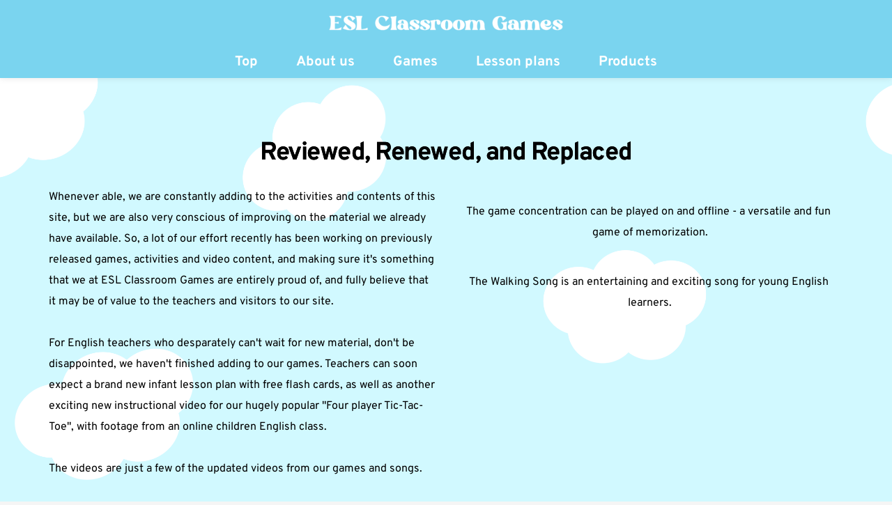

--- FILE ---
content_type: text/html; charset=UTF-8
request_url: https://esl-classroom-games.com/blog/reviewed-renewed-and-replaced/
body_size: 37182
content:
<!DOCTYPE html>
<html lang="en-GB">
<head>
    <meta charset="UTF-8">
    <link rel="profile" href="http://gmpg.org/xfn/11">
    <link rel="pingback" href="https://esl-classroom-games.com/xmlrpc.php">
	<title>Reviewed, Renewed, and Replaced &#8211; ESL classroom games</title>
<meta name='robots' content='max-image-preview:large' />
<link rel='dns-prefetch' href='//www.googletagmanager.com' />
<link rel='dns-prefetch' href='//fonts.bunny.net' />
<link rel='dns-prefetch' href='//pagead2.googlesyndication.com' />
<link rel="alternate" type="application/rss+xml" title="ESL classroom games &raquo; Feed" href="https://esl-classroom-games.com/feed/" />
<link rel="alternate" type="application/rss+xml" title="ESL classroom games &raquo; Comments Feed" href="https://esl-classroom-games.com/comments/feed/" />
<link rel="alternate" title="oEmbed (JSON)" type="application/json+oembed" href="https://esl-classroom-games.com/wp-json/oembed/1.0/embed?url=https%3A%2F%2Fesl-classroom-games.com%2Fblog%2Freviewed-renewed-and-replaced%2F" />
<link rel="alternate" title="oEmbed (XML)" type="text/xml+oembed" href="https://esl-classroom-games.com/wp-json/oembed/1.0/embed?url=https%3A%2F%2Fesl-classroom-games.com%2Fblog%2Freviewed-renewed-and-replaced%2F&#038;format=xml" />
<!-- esl-classroom-games.com is managing ads with Advanced Ads 1.52.4 --><script id="class-ready">
			window.advanced_ads_ready=function(e,a){a=a||"complete";var d=function(e){return"interactive"===a?"loading"!==e:"complete"===e};d(document.readyState)?e():document.addEventListener("readystatechange",(function(a){d(a.target.readyState)&&e()}),{once:"interactive"===a})},window.advanced_ads_ready_queue=window.advanced_ads_ready_queue||[];		</script>
		<style id='wp-img-auto-sizes-contain-inline-css'>
img:is([sizes=auto i],[sizes^="auto," i]){contain-intrinsic-size:3000px 1500px}
/*# sourceURL=wp-img-auto-sizes-contain-inline-css */
</style>
<link rel='stylesheet' id='astra-theme-css-css' href='https://esl-classroom-games.com/wp-content/themes/astra/assets/css/minified/main.min.css?ver=3.9.2' media='all' />
<style id='astra-theme-css-inline-css'>
:root{--ast-container-default-xlg-padding:3em;--ast-container-default-lg-padding:3em;--ast-container-default-slg-padding:2em;--ast-container-default-md-padding:3em;--ast-container-default-sm-padding:3em;--ast-container-default-xs-padding:2.4em;--ast-container-default-xxs-padding:1.8em;}html{font-size:93.75%;}a{color:var(--ast-global-color-0);}a:hover,a:focus{color:var(--ast-global-color-1);}body,button,input,select,textarea,.ast-button,.ast-custom-button{font-family:-apple-system,BlinkMacSystemFont,Segoe UI,Roboto,Oxygen-Sans,Ubuntu,Cantarell,Helvetica Neue,sans-serif;font-weight:inherit;font-size:15px;font-size:1rem;}blockquote{color:var(--ast-global-color-3);}.site-title{font-size:35px;font-size:2.3333333333333rem;display:block;}header .custom-logo-link img{max-width:0;}.astra-logo-svg{width:0;}.ast-archive-description .ast-archive-title{font-size:40px;font-size:2.6666666666667rem;}.site-header .site-description{font-size:15px;font-size:1rem;display:none;}.entry-title{font-size:30px;font-size:2rem;}h1,.entry-content h1{font-size:40px;font-size:2.6666666666667rem;}h2,.entry-content h2{font-size:30px;font-size:2rem;}h3,.entry-content h3{font-size:25px;font-size:1.6666666666667rem;}h4,.entry-content h4{font-size:20px;font-size:1.3333333333333rem;}h5,.entry-content h5{font-size:18px;font-size:1.2rem;}h6,.entry-content h6{font-size:15px;font-size:1rem;}.ast-single-post .entry-title,.page-title{font-size:30px;font-size:2rem;}::selection{background-color:var(--ast-global-color-0);color:#ffffff;}body,h1,.entry-title a,.entry-content h1,h2,.entry-content h2,h3,.entry-content h3,h4,.entry-content h4,h5,.entry-content h5,h6,.entry-content h6{color:var(--ast-global-color-3);}.tagcloud a:hover,.tagcloud a:focus,.tagcloud a.current-item{color:#ffffff;border-color:var(--ast-global-color-0);background-color:var(--ast-global-color-0);}input:focus,input[type="text"]:focus,input[type="email"]:focus,input[type="url"]:focus,input[type="password"]:focus,input[type="reset"]:focus,input[type="search"]:focus,textarea:focus{border-color:var(--ast-global-color-0);}input[type="radio"]:checked,input[type=reset],input[type="checkbox"]:checked,input[type="checkbox"]:hover:checked,input[type="checkbox"]:focus:checked,input[type=range]::-webkit-slider-thumb{border-color:var(--ast-global-color-0);background-color:var(--ast-global-color-0);box-shadow:none;}.site-footer a:hover + .post-count,.site-footer a:focus + .post-count{background:var(--ast-global-color-0);border-color:var(--ast-global-color-0);}.single .nav-links .nav-previous,.single .nav-links .nav-next{color:var(--ast-global-color-0);}.entry-meta,.entry-meta *{line-height:1.45;color:var(--ast-global-color-0);}.entry-meta a:hover,.entry-meta a:hover *,.entry-meta a:focus,.entry-meta a:focus *,.page-links > .page-link,.page-links .page-link:hover,.post-navigation a:hover{color:var(--ast-global-color-1);}#cat option,.secondary .calendar_wrap thead a,.secondary .calendar_wrap thead a:visited{color:var(--ast-global-color-0);}.secondary .calendar_wrap #today,.ast-progress-val span{background:var(--ast-global-color-0);}.secondary a:hover + .post-count,.secondary a:focus + .post-count{background:var(--ast-global-color-0);border-color:var(--ast-global-color-0);}.calendar_wrap #today > a{color:#ffffff;}.page-links .page-link,.single .post-navigation a{color:var(--ast-global-color-0);}.ast-archive-title{color:var(--ast-global-color-2);}.widget-title{font-size:21px;font-size:1.4rem;color:var(--ast-global-color-2);}#secondary,#secondary button,#secondary input,#secondary select,#secondary textarea{font-size:15px;font-size:1rem;}.ast-single-post .entry-content a,.ast-comment-content a:not(.ast-comment-edit-reply-wrap a){text-decoration:underline;}.ast-single-post .wp-block-button .wp-block-button__link,.ast-single-post .elementor-button-wrapper .elementor-button,.ast-single-post .entry-content .uagb-tab a,.ast-single-post .entry-content .uagb-ifb-cta a,.ast-single-post .entry-content .wp-block-uagb-buttons a,.ast-single-post .entry-content .uabb-module-content a,.ast-single-post .entry-content .uagb-post-grid a,.ast-single-post .entry-content .uagb-timeline a,.ast-single-post .entry-content .uagb-toc__wrap a,.ast-single-post .entry-content .uagb-taxomony-box a,.ast-single-post .entry-content .woocommerce a,.entry-content .wp-block-latest-posts > li > a{text-decoration:none;}.ast-logo-title-inline .site-logo-img{padding-right:1em;}.site-logo-img img{ transition:all 0.2s linear;}#secondary {margin: 4em 0 2.5em;word-break: break-word;line-height: 2;}#secondary li {margin-bottom: 0.75em;}#secondary li:last-child {margin-bottom: 0;}@media (max-width: 768px) {.js_active .ast-plain-container.ast-single-post #secondary {margin-top: 1.5em;}}.ast-separate-container.ast-two-container #secondary .widget {background-color: #fff;padding: 2em;margin-bottom: 2em;}@media (min-width: 993px) {.ast-left-sidebar #secondary {padding-right: 60px;}.ast-right-sidebar #secondary {padding-left: 60px;}}@media (max-width: 993px) {.ast-right-sidebar #secondary {padding-left: 30px;}.ast-left-sidebar #secondary {padding-right: 30px;}}@media (min-width: 993px) {.ast-page-builder-template.ast-left-sidebar #secondary {padding-left: 60px;}.ast-page-builder-template.ast-right-sidebar #secondary {padding-right: 60px;}}@media (max-width: 993px) {.ast-page-builder-template.ast-right-sidebar #secondary {padding-right: 30px;}.ast-page-builder-template.ast-left-sidebar #secondary {padding-left: 30px;}}@media (max-width:921px){#ast-desktop-header{display:none;}}@media (min-width:921px){#ast-mobile-header{display:none;}}.wp-block-buttons.aligncenter{justify-content:center;}@media (max-width:921px){.ast-theme-transparent-header #primary,.ast-theme-transparent-header #secondary{padding:0;}}@media (max-width:921px){.ast-plain-container.ast-no-sidebar #primary{padding:0;}}.ast-plain-container.ast-no-sidebar #primary{margin-top:0;margin-bottom:0;}@media (min-width:1200px){.ast-plain-container.ast-no-sidebar #primary{margin-top:60px;margin-bottom:60px;}}.wp-block-button.is-style-outline .wp-block-button__link{border-color:var(--ast-global-color-0);}.wp-block-button.is-style-outline > .wp-block-button__link:not(.has-text-color),.wp-block-button.wp-block-button__link.is-style-outline:not(.has-text-color){color:var(--ast-global-color-0);}.wp-block-button.is-style-outline .wp-block-button__link:hover,.wp-block-button.is-style-outline .wp-block-button__link:focus{color:#ffffff !important;background-color:var(--ast-global-color-1);border-color:var(--ast-global-color-1);}.post-page-numbers.current .page-link,.ast-pagination .page-numbers.current{color:#ffffff;border-color:var(--ast-global-color-0);background-color:var(--ast-global-color-0);border-radius:2px;}h1.widget-title{font-weight:inherit;}h2.widget-title{font-weight:inherit;}h3.widget-title{font-weight:inherit;}#page{display:flex;flex-direction:column;min-height:100vh;}.ast-404-layout-1 h1.page-title{color:var(--ast-global-color-2);}.single .post-navigation a{line-height:1em;height:inherit;}.error-404 .page-sub-title{font-size:1.5rem;font-weight:inherit;}.search .site-content .content-area .search-form{margin-bottom:0;}#page .site-content{flex-grow:1;}.widget{margin-bottom:3.5em;}#secondary li{line-height:1.5em;}#secondary .wp-block-group h2{margin-bottom:0.7em;}#secondary h2{font-size:1.7rem;}.ast-separate-container .ast-article-post,.ast-separate-container .ast-article-single,.ast-separate-container .ast-comment-list li.depth-1,.ast-separate-container .comment-respond{padding:3em;}.ast-separate-container .ast-comment-list li.depth-1,.hentry{margin-bottom:2em;}.ast-separate-container .ast-archive-description,.ast-separate-container .ast-author-box{background-color:var(--ast-global-color-5);border-bottom:1px solid var(--ast-border-color);}.ast-separate-container .comments-title{padding:2em 2em 0 2em;}.ast-page-builder-template .comment-form-textarea,.ast-comment-formwrap .ast-grid-common-col{padding:0;}.ast-comment-formwrap{padding:0 20px;display:inline-flex;column-gap:20px;}.archive.ast-page-builder-template .entry-header{margin-top:2em;}.ast-page-builder-template .ast-comment-formwrap{width:100%;}.entry-title{margin-bottom:0.5em;}.ast-archive-description .ast-archive-title{margin-bottom:10px;text-transform:capitalize;}.ast-archive-description p{font-size:inherit;font-weight:inherit;line-height:inherit;}@media (min-width:921px){.ast-left-sidebar.ast-page-builder-template #secondary,.archive.ast-right-sidebar.ast-page-builder-template .site-main{padding-left:20px;padding-right:20px;}}@media (max-width:544px){.ast-comment-formwrap.ast-row{column-gap:10px;}}@media (min-width:1201px){.ast-separate-container .ast-article-post,.ast-separate-container .ast-article-single,.ast-separate-container .ast-archive-description,.ast-separate-container .ast-author-box,.ast-separate-container .ast-404-layout-1,.ast-separate-container .no-results{padding:3em;}}@media (max-width:921px){.ast-separate-container #primary,.ast-separate-container #secondary{padding:1.5em 0;}#primary,#secondary{padding:1.5em 0;margin:0;}.ast-left-sidebar #content > .ast-container{display:flex;flex-direction:column-reverse;width:100%;}}@media (max-width:921px){#secondary.secondary{padding-top:0;}.ast-separate-container.ast-right-sidebar #secondary{padding-left:1em;padding-right:1em;}.ast-separate-container.ast-two-container #secondary{padding-left:0;padding-right:0;}.ast-page-builder-template .entry-header #secondary,.ast-page-builder-template #secondary{margin-top:1.5em;}}@media (max-width:921px){.ast-right-sidebar #primary{padding-right:0;}.ast-page-builder-template.ast-left-sidebar #secondary,.ast-page-builder-template.ast-right-sidebar #secondary{padding-right:20px;padding-left:20px;}.ast-right-sidebar #secondary,.ast-left-sidebar #primary{padding-left:0;}.ast-left-sidebar #secondary{padding-right:0;}}@media (min-width:922px){.ast-separate-container.ast-right-sidebar #primary,.ast-separate-container.ast-left-sidebar #primary{border:0;}.search-no-results.ast-separate-container #primary{margin-bottom:4em;}}@media (min-width:922px){.ast-right-sidebar #primary{border-right:1px solid var(--ast-border-color);}.ast-left-sidebar #primary{border-left:1px solid var(--ast-border-color);}.ast-right-sidebar #secondary{border-left:1px solid var(--ast-border-color);margin-left:-1px;}.ast-left-sidebar #secondary{border-right:1px solid var(--ast-border-color);margin-right:-1px;}.ast-separate-container.ast-two-container.ast-right-sidebar #secondary{padding-left:30px;padding-right:0;}.ast-separate-container.ast-two-container.ast-left-sidebar #secondary{padding-right:30px;padding-left:0;}.ast-separate-container.ast-right-sidebar #secondary,.ast-separate-container.ast-left-sidebar #secondary{border:0;margin-left:auto;margin-right:auto;}.ast-separate-container.ast-two-container #secondary .widget:last-child{margin-bottom:0;}}.wp-block-button .wp-block-button__link{color:#ffffff;}.wp-block-button .wp-block-button__link:hover,.wp-block-button .wp-block-button__link:focus{color:#ffffff;background-color:var(--ast-global-color-1);border-color:var(--ast-global-color-1);}.wp-block-button .wp-block-button__link,.wp-block-search .wp-block-search__button,body .wp-block-file .wp-block-file__button{border-color:var(--ast-global-color-0);background-color:var(--ast-global-color-0);color:#ffffff;font-family:inherit;font-weight:inherit;line-height:1;border-radius:2px;padding-top:15px;padding-right:30px;padding-bottom:15px;padding-left:30px;}@media (max-width:921px){.wp-block-button .wp-block-button__link,.wp-block-search .wp-block-search__button,body .wp-block-file .wp-block-file__button{padding-top:14px;padding-right:28px;padding-bottom:14px;padding-left:28px;}}@media (max-width:544px){.wp-block-button .wp-block-button__link,.wp-block-search .wp-block-search__button,body .wp-block-file .wp-block-file__button{padding-top:12px;padding-right:24px;padding-bottom:12px;padding-left:24px;}}.menu-toggle,button,.ast-button,.ast-custom-button,.button,input#submit,input[type="button"],input[type="submit"],input[type="reset"],form[CLASS*="wp-block-search__"].wp-block-search .wp-block-search__inside-wrapper .wp-block-search__button,body .wp-block-file .wp-block-file__button,.search .search-submit{border-style:solid;border-top-width:0;border-right-width:0;border-left-width:0;border-bottom-width:0;color:#ffffff;border-color:var(--ast-global-color-0);background-color:var(--ast-global-color-0);border-radius:2px;padding-top:15px;padding-right:30px;padding-bottom:15px;padding-left:30px;font-family:inherit;font-weight:inherit;line-height:1;}button:focus,.menu-toggle:hover,button:hover,.ast-button:hover,.ast-custom-button:hover .button:hover,.ast-custom-button:hover ,input[type=reset]:hover,input[type=reset]:focus,input#submit:hover,input#submit:focus,input[type="button"]:hover,input[type="button"]:focus,input[type="submit"]:hover,input[type="submit"]:focus,form[CLASS*="wp-block-search__"].wp-block-search .wp-block-search__inside-wrapper .wp-block-search__button:hover,form[CLASS*="wp-block-search__"].wp-block-search .wp-block-search__inside-wrapper .wp-block-search__button:focus,body .wp-block-file .wp-block-file__button:hover,body .wp-block-file .wp-block-file__button:focus{color:#ffffff;background-color:var(--ast-global-color-1);border-color:var(--ast-global-color-1);}form[CLASS*="wp-block-search__"].wp-block-search .wp-block-search__inside-wrapper .wp-block-search__button.has-icon{padding-top:calc(15px - 3px);padding-right:calc(30px - 3px);padding-bottom:calc(15px - 3px);padding-left:calc(30px - 3px);}@media (min-width:544px){.ast-container{max-width:100%;}}@media (max-width:544px){.ast-separate-container .ast-article-post,.ast-separate-container .ast-article-single,.ast-separate-container .comments-title,.ast-separate-container .ast-archive-description{padding:1.5em 1em;}.ast-separate-container #content .ast-container{padding-left:0.54em;padding-right:0.54em;}.ast-separate-container .ast-comment-list li.depth-1{padding:1.5em 1em;margin-bottom:1.5em;}.ast-separate-container .ast-comment-list .bypostauthor{padding:.5em;}.ast-search-menu-icon.ast-dropdown-active .search-field{width:170px;}.menu-toggle,button,.ast-button,.button,input#submit,input[type="button"],input[type="submit"],input[type="reset"]{padding-top:12px;padding-right:24px;padding-bottom:12px;padding-left:24px;}.ast-separate-container #secondary{padding-top:0;}.ast-separate-container.ast-two-container #secondary .widget{margin-bottom:1.5em;padding-left:1em;padding-right:1em;}}@media (max-width:921px){.menu-toggle,button,.ast-button,.button,input#submit,input[type="button"],input[type="submit"],input[type="reset"]{padding-top:14px;padding-right:28px;padding-bottom:14px;padding-left:28px;}.ast-mobile-header-stack .main-header-bar .ast-search-menu-icon{display:inline-block;}.ast-header-break-point.ast-header-custom-item-outside .ast-mobile-header-stack .main-header-bar .ast-search-icon{margin:0;}.ast-comment-avatar-wrap img{max-width:2.5em;}.ast-separate-container .ast-comment-list li.depth-1{padding:1.5em 2.14em;}.ast-separate-container .comment-respond{padding:2em 2.14em;}.ast-comment-meta{padding:0 1.8888em 1.3333em;}}@media (max-width:921px){.site-title{display:block;}.ast-archive-description .ast-archive-title{font-size:40px;}.site-header .site-description{display:none;}.entry-title{font-size:30px;}h1,.entry-content h1{font-size:30px;}h2,.entry-content h2{font-size:25px;}h3,.entry-content h3{font-size:20px;}.ast-single-post .entry-title,.page-title{font-size:30px;}}@media (max-width:544px){.site-title{display:block;}.ast-archive-description .ast-archive-title{font-size:40px;}.site-header .site-description{display:none;}.entry-title{font-size:30px;}h1,.entry-content h1{font-size:30px;}h2,.entry-content h2{font-size:25px;}h3,.entry-content h3{font-size:20px;}.ast-single-post .entry-title,.page-title{font-size:30px;}}@media (max-width:921px){html{font-size:85.5%;}}@media (max-width:544px){html{font-size:85.5%;}}@media (min-width:922px){.ast-container{max-width:1240px;}}@media (min-width:922px){.site-content .ast-container{display:flex;}}@media (max-width:921px){.site-content .ast-container{flex-direction:column;}}@media (min-width:922px){.main-header-menu .sub-menu .menu-item.ast-left-align-sub-menu:hover > .sub-menu,.main-header-menu .sub-menu .menu-item.ast-left-align-sub-menu.focus > .sub-menu{margin-left:-0px;}}blockquote,cite {font-style: initial;}.wp-block-file {display: flex;align-items: center;flex-wrap: wrap;justify-content: space-between;}.wp-block-pullquote {border: none;}.wp-block-pullquote blockquote::before {content: "\201D";font-family: "Helvetica",sans-serif;display: flex;transform: rotate( 180deg );font-size: 6rem;font-style: normal;line-height: 1;font-weight: bold;align-items: center;justify-content: center;}.has-text-align-right > blockquote::before {justify-content: flex-start;}.has-text-align-left > blockquote::before {justify-content: flex-end;}figure.wp-block-pullquote.is-style-solid-color blockquote {max-width: 100%;text-align: inherit;}html body {--wp--custom--ast-default-block-top-padding: 3em;--wp--custom--ast-default-block-right-padding: 3em;--wp--custom--ast-default-block-bottom-padding: 3em;--wp--custom--ast-default-block-left-padding: 3em;--wp--custom--ast-container-width: 1200px;--wp--custom--ast-content-width-size: 1200px;--wp--custom--ast-wide-width-size: calc(1200px + var(--wp--custom--ast-default-block-left-padding) + var(--wp--custom--ast-default-block-right-padding));}@media(max-width: 921px) {html body {--wp--custom--ast-default-block-top-padding: 3em;--wp--custom--ast-default-block-right-padding: 2em;--wp--custom--ast-default-block-bottom-padding: 3em;--wp--custom--ast-default-block-left-padding: 2em;}}@media(max-width: 544px) {html body {--wp--custom--ast-default-block-top-padding: 3em;--wp--custom--ast-default-block-right-padding: 1.5em;--wp--custom--ast-default-block-bottom-padding: 3em;--wp--custom--ast-default-block-left-padding: 1.5em;}}.entry-content > .wp-block-group,.entry-content > .wp-block-cover,.entry-content > .wp-block-columns {padding-top: var(--wp--custom--ast-default-block-top-padding);padding-right: var(--wp--custom--ast-default-block-right-padding);padding-bottom: var(--wp--custom--ast-default-block-bottom-padding);padding-left: var(--wp--custom--ast-default-block-left-padding);}.ast-plain-container.ast-no-sidebar .entry-content > .alignfull,.ast-page-builder-template .ast-no-sidebar .entry-content > .alignfull {margin-left: calc( -50vw + 50%);margin-right: calc( -50vw + 50%);max-width: 100vw;width: 100vw;}.ast-plain-container.ast-no-sidebar .entry-content .alignfull .alignfull,.ast-page-builder-template.ast-no-sidebar .entry-content .alignfull .alignfull,.ast-plain-container.ast-no-sidebar .entry-content .alignfull .alignwide,.ast-page-builder-template.ast-no-sidebar .entry-content .alignfull .alignwide,.ast-plain-container.ast-no-sidebar .entry-content .alignwide .alignfull,.ast-page-builder-template.ast-no-sidebar .entry-content .alignwide .alignfull,.ast-plain-container.ast-no-sidebar .entry-content .alignwide .alignwide,.ast-page-builder-template.ast-no-sidebar .entry-content .alignwide .alignwide,.ast-plain-container.ast-no-sidebar .entry-content .wp-block-column .alignfull,.ast-page-builder-template.ast-no-sidebar .entry-content .wp-block-column .alignfull,.ast-plain-container.ast-no-sidebar .entry-content .wp-block-column .alignwide,.ast-page-builder-template.ast-no-sidebar .entry-content .wp-block-column .alignwide {margin-left: auto;margin-right: auto;width: 100%;}[ast-blocks-layout] .wp-block-separator:not(.is-style-dots) {height: 0;}[ast-blocks-layout] .wp-block-separator {margin: 20px auto;}[ast-blocks-layout] .wp-block-separator:not(.is-style-wide):not(.is-style-dots) {max-width: 100px;}[ast-blocks-layout] .wp-block-separator.has-background {padding: 0;}.entry-content[ast-blocks-layout] > * {max-width: var(--wp--custom--ast-content-width-size);margin-left: auto;margin-right: auto;}.entry-content[ast-blocks-layout] > .alignwide {max-width: var(--wp--custom--ast-wide-width-size);}.entry-content[ast-blocks-layout] .alignfull {max-width: none;}.entry-content .wp-block-columns {margin-bottom: 0;}blockquote {margin: 1.5em;border: none;}.wp-block-quote:not(.has-text-align-right):not(.has-text-align-center) {border-left: 5px solid rgba(0,0,0,0.05);}.has-text-align-right > blockquote,blockquote.has-text-align-right {border-right: 5px solid rgba(0,0,0,0.05);}.has-text-align-left > blockquote,blockquote.has-text-align-left {border-left: 5px solid rgba(0,0,0,0.05);}.wp-block-site-tagline,.wp-block-latest-posts .read-more {margin-top: 15px;}.wp-block-loginout p label {display: block;}.wp-block-loginout p:not(.login-remember):not(.login-submit) input {width: 100%;}.wp-block-loginout input:focus {border-color: transparent;}.wp-block-loginout input:focus {outline: thin dotted;}.entry-content .wp-block-media-text .wp-block-media-text__content {padding: 0 0 0 8%;}.entry-content .wp-block-media-text.has-media-on-the-right .wp-block-media-text__content {padding: 0 8% 0 0;}.entry-content .wp-block-media-text.has-background .wp-block-media-text__content {padding: 8%;}.entry-content .wp-block-cover:not([class*="background-color"]) .wp-block-cover__inner-container,.entry-content .wp-block-cover:not([class*="background-color"]) .wp-block-cover-image-text,.entry-content .wp-block-cover:not([class*="background-color"]) .wp-block-cover-text,.entry-content .wp-block-cover-image:not([class*="background-color"]) .wp-block-cover__inner-container,.entry-content .wp-block-cover-image:not([class*="background-color"]) .wp-block-cover-image-text,.entry-content .wp-block-cover-image:not([class*="background-color"]) .wp-block-cover-text {color: var(--ast-global-color-5);}.wp-block-loginout .login-remember input {width: 1.1rem;height: 1.1rem;margin: 0 5px 4px 0;vertical-align: middle;}.wp-block-latest-posts > li > *:first-child,.wp-block-latest-posts:not(.is-grid) > li:first-child {margin-top: 0;}.wp-block-search__inside-wrapper .wp-block-search__input {padding: 0 10px;color: var(--ast-global-color-3);background: var(--ast-global-color-5);border-color: var(--ast-border-color);}.wp-block-latest-posts .read-more {margin-bottom: 1.5em;}.wp-block-search__no-button .wp-block-search__inside-wrapper .wp-block-search__input {padding-top: 5px;padding-bottom: 5px;}.wp-block-latest-posts .wp-block-latest-posts__post-date,.wp-block-latest-posts .wp-block-latest-posts__post-author {font-size: 1rem;}.wp-block-latest-posts > li > *,.wp-block-latest-posts:not(.is-grid) > li {margin-top: 12px;margin-bottom: 12px;}.ast-page-builder-template .entry-content[ast-blocks-layout] > *,.ast-page-builder-template .entry-content[ast-blocks-layout] > .alignfull > * {max-width: none;}.ast-page-builder-template .entry-content[ast-blocks-layout] > .alignwide > * {max-width: var(--wp--custom--ast-wide-width-size);}.ast-page-builder-template .entry-content[ast-blocks-layout] > .inherit-container-width > *,.ast-page-builder-template .entry-content[ast-blocks-layout] > * > *,.entry-content[ast-blocks-layout] > .wp-block-cover .wp-block-cover__inner-container {max-width: var(--wp--custom--ast-content-width-size);margin-left: auto;margin-right: auto;}.entry-content[ast-blocks-layout] .wp-block-cover:not(.alignleft):not(.alignright) {width: auto;}@media(max-width: 1200px) {.ast-separate-container .entry-content > .alignfull,.ast-separate-container .entry-content[ast-blocks-layout] > .alignwide,.ast-plain-container .entry-content[ast-blocks-layout] > .alignwide,.ast-plain-container .entry-content .alignfull {margin-left: calc(-1 * min(var(--ast-container-default-xlg-padding),20px)) ;margin-right: calc(-1 * min(var(--ast-container-default-xlg-padding),20px));}}@media(min-width: 1201px) {.ast-separate-container .entry-content > .alignfull {margin-left: calc(-1 * var(--ast-container-default-xlg-padding) );margin-right: calc(-1 * var(--ast-container-default-xlg-padding) );}.ast-separate-container .entry-content[ast-blocks-layout] > .alignwide,.ast-plain-container .entry-content[ast-blocks-layout] > .alignwide {margin-left: calc(-1 * var(--wp--custom--ast-default-block-left-padding) );margin-right: calc(-1 * var(--wp--custom--ast-default-block-right-padding) );}}@media(min-width: 921px) {.ast-separate-container .entry-content .wp-block-group.alignwide:not(.inherit-container-width) > :where(:not(.alignleft):not(.alignright)),.ast-plain-container .entry-content .wp-block-group.alignwide:not(.inherit-container-width) > :where(:not(.alignleft):not(.alignright)) {max-width: calc( var(--wp--custom--ast-content-width-size) + 80px );}.ast-plain-container.ast-right-sidebar .entry-content[ast-blocks-layout] .alignfull,.ast-plain-container.ast-left-sidebar .entry-content[ast-blocks-layout] .alignfull {margin-left: -60px;margin-right: -60px;}}@media(min-width: 544px) {.entry-content > .alignleft {margin-right: 20px;}.entry-content > .alignright {margin-left: 20px;}}@media (max-width:544px){.wp-block-columns .wp-block-column:not(:last-child){margin-bottom:20px;}.wp-block-latest-posts{margin:0;}}@media( max-width: 600px ) {.entry-content .wp-block-media-text .wp-block-media-text__content,.entry-content .wp-block-media-text.has-media-on-the-right .wp-block-media-text__content {padding: 8% 0 0;}.entry-content .wp-block-media-text.has-background .wp-block-media-text__content {padding: 8%;}}:root .has-ast-global-color-0-color{color:var(--ast-global-color-0);}:root .has-ast-global-color-0-background-color{background-color:var(--ast-global-color-0);}:root .wp-block-button .has-ast-global-color-0-color{color:var(--ast-global-color-0);}:root .wp-block-button .has-ast-global-color-0-background-color{background-color:var(--ast-global-color-0);}:root .has-ast-global-color-1-color{color:var(--ast-global-color-1);}:root .has-ast-global-color-1-background-color{background-color:var(--ast-global-color-1);}:root .wp-block-button .has-ast-global-color-1-color{color:var(--ast-global-color-1);}:root .wp-block-button .has-ast-global-color-1-background-color{background-color:var(--ast-global-color-1);}:root .has-ast-global-color-2-color{color:var(--ast-global-color-2);}:root .has-ast-global-color-2-background-color{background-color:var(--ast-global-color-2);}:root .wp-block-button .has-ast-global-color-2-color{color:var(--ast-global-color-2);}:root .wp-block-button .has-ast-global-color-2-background-color{background-color:var(--ast-global-color-2);}:root .has-ast-global-color-3-color{color:var(--ast-global-color-3);}:root .has-ast-global-color-3-background-color{background-color:var(--ast-global-color-3);}:root .wp-block-button .has-ast-global-color-3-color{color:var(--ast-global-color-3);}:root .wp-block-button .has-ast-global-color-3-background-color{background-color:var(--ast-global-color-3);}:root .has-ast-global-color-4-color{color:var(--ast-global-color-4);}:root .has-ast-global-color-4-background-color{background-color:var(--ast-global-color-4);}:root .wp-block-button .has-ast-global-color-4-color{color:var(--ast-global-color-4);}:root .wp-block-button .has-ast-global-color-4-background-color{background-color:var(--ast-global-color-4);}:root .has-ast-global-color-5-color{color:var(--ast-global-color-5);}:root .has-ast-global-color-5-background-color{background-color:var(--ast-global-color-5);}:root .wp-block-button .has-ast-global-color-5-color{color:var(--ast-global-color-5);}:root .wp-block-button .has-ast-global-color-5-background-color{background-color:var(--ast-global-color-5);}:root .has-ast-global-color-6-color{color:var(--ast-global-color-6);}:root .has-ast-global-color-6-background-color{background-color:var(--ast-global-color-6);}:root .wp-block-button .has-ast-global-color-6-color{color:var(--ast-global-color-6);}:root .wp-block-button .has-ast-global-color-6-background-color{background-color:var(--ast-global-color-6);}:root .has-ast-global-color-7-color{color:var(--ast-global-color-7);}:root .has-ast-global-color-7-background-color{background-color:var(--ast-global-color-7);}:root .wp-block-button .has-ast-global-color-7-color{color:var(--ast-global-color-7);}:root .wp-block-button .has-ast-global-color-7-background-color{background-color:var(--ast-global-color-7);}:root .has-ast-global-color-8-color{color:var(--ast-global-color-8);}:root .has-ast-global-color-8-background-color{background-color:var(--ast-global-color-8);}:root .wp-block-button .has-ast-global-color-8-color{color:var(--ast-global-color-8);}:root .wp-block-button .has-ast-global-color-8-background-color{background-color:var(--ast-global-color-8);}:root{--ast-global-color-0:#0170B9;--ast-global-color-1:#3a3a3a;--ast-global-color-2:#3a3a3a;--ast-global-color-3:#4B4F58;--ast-global-color-4:#F5F5F5;--ast-global-color-5:#FFFFFF;--ast-global-color-6:#E5E5E5;--ast-global-color-7:#424242;--ast-global-color-8:#000000;}:root {--ast-border-color : var(--ast-global-color-6);}.ast-breadcrumbs .trail-browse,.ast-breadcrumbs .trail-items,.ast-breadcrumbs .trail-items li{display:inline-block;margin:0;padding:0;border:none;background:inherit;text-indent:0;}.ast-breadcrumbs .trail-browse{font-size:inherit;font-style:inherit;font-weight:inherit;color:inherit;}.ast-breadcrumbs .trail-items{list-style:none;}.trail-items li::after{padding:0 0.3em;content:"\00bb";}.trail-items li:last-of-type::after{display:none;}h1,.entry-content h1,h2,.entry-content h2,h3,.entry-content h3,h4,.entry-content h4,h5,.entry-content h5,h6,.entry-content h6{color:var(--ast-global-color-2);}.entry-title a{color:var(--ast-global-color-2);}@media (max-width:921px){.ast-builder-grid-row-container.ast-builder-grid-row-tablet-3-firstrow .ast-builder-grid-row > *:first-child,.ast-builder-grid-row-container.ast-builder-grid-row-tablet-3-lastrow .ast-builder-grid-row > *:last-child{grid-column:1 / -1;}}@media (max-width:544px){.ast-builder-grid-row-container.ast-builder-grid-row-mobile-3-firstrow .ast-builder-grid-row > *:first-child,.ast-builder-grid-row-container.ast-builder-grid-row-mobile-3-lastrow .ast-builder-grid-row > *:last-child{grid-column:1 / -1;}}.ast-builder-layout-element[data-section="title_tagline"]{display:flex;}@media (max-width:921px){.ast-header-break-point .ast-builder-layout-element[data-section="title_tagline"]{display:flex;}}@media (max-width:544px){.ast-header-break-point .ast-builder-layout-element[data-section="title_tagline"]{display:flex;}}.ast-builder-menu-1{font-family:inherit;font-weight:inherit;}.ast-builder-menu-1 .sub-menu,.ast-builder-menu-1 .inline-on-mobile .sub-menu{border-top-width:2px;border-bottom-width:0;border-right-width:0;border-left-width:0;border-color:var(--ast-global-color-0);border-style:solid;border-radius:0;}.ast-builder-menu-1 .main-header-menu > .menu-item > .sub-menu,.ast-builder-menu-1 .main-header-menu > .menu-item > .astra-full-megamenu-wrapper{margin-top:0;}.ast-desktop .ast-builder-menu-1 .main-header-menu > .menu-item > .sub-menu:before,.ast-desktop .ast-builder-menu-1 .main-header-menu > .menu-item > .astra-full-megamenu-wrapper:before{height:calc( 0px + 5px );}.ast-desktop .ast-builder-menu-1 .menu-item .sub-menu .menu-link{border-style:none;}@media (max-width:921px){.ast-header-break-point .ast-builder-menu-1 .menu-item.menu-item-has-children > .ast-menu-toggle{top:0;}.ast-builder-menu-1 .menu-item-has-children > .menu-link:after{content:unset;}}@media (max-width:544px){.ast-header-break-point .ast-builder-menu-1 .menu-item.menu-item-has-children > .ast-menu-toggle{top:0;}}.ast-builder-menu-1{display:flex;}@media (max-width:921px){.ast-header-break-point .ast-builder-menu-1{display:flex;}}@media (max-width:544px){.ast-header-break-point .ast-builder-menu-1{display:flex;}}.site-below-footer-wrap{padding-top:20px;padding-bottom:20px;}.site-below-footer-wrap[data-section="section-below-footer-builder"]{background-color:#eeeeee;;min-height:80px;}.site-below-footer-wrap[data-section="section-below-footer-builder"] .ast-builder-grid-row{max-width:1200px;margin-left:auto;margin-right:auto;}.site-below-footer-wrap[data-section="section-below-footer-builder"] .ast-builder-grid-row,.site-below-footer-wrap[data-section="section-below-footer-builder"] .site-footer-section{align-items:flex-start;}.site-below-footer-wrap[data-section="section-below-footer-builder"].ast-footer-row-inline .site-footer-section{display:flex;margin-bottom:0;}.ast-builder-grid-row-full .ast-builder-grid-row{grid-template-columns:1fr;}@media (max-width:921px){.site-below-footer-wrap[data-section="section-below-footer-builder"].ast-footer-row-tablet-inline .site-footer-section{display:flex;margin-bottom:0;}.site-below-footer-wrap[data-section="section-below-footer-builder"].ast-footer-row-tablet-stack .site-footer-section{display:block;margin-bottom:10px;}.ast-builder-grid-row-container.ast-builder-grid-row-tablet-full .ast-builder-grid-row{grid-template-columns:1fr;}}@media (max-width:544px){.site-below-footer-wrap[data-section="section-below-footer-builder"].ast-footer-row-mobile-inline .site-footer-section{display:flex;margin-bottom:0;}.site-below-footer-wrap[data-section="section-below-footer-builder"].ast-footer-row-mobile-stack .site-footer-section{display:block;margin-bottom:10px;}.ast-builder-grid-row-container.ast-builder-grid-row-mobile-full .ast-builder-grid-row{grid-template-columns:1fr;}}.site-below-footer-wrap[data-section="section-below-footer-builder"]{display:grid;}@media (max-width:921px){.ast-header-break-point .site-below-footer-wrap[data-section="section-below-footer-builder"]{display:grid;}}@media (max-width:544px){.ast-header-break-point .site-below-footer-wrap[data-section="section-below-footer-builder"]{display:grid;}}.ast-footer-copyright{text-align:center;}.ast-footer-copyright {color:var(--ast-global-color-3);}@media (max-width:921px){.ast-footer-copyright{text-align:center;}}@media (max-width:544px){.ast-footer-copyright{text-align:center;}}.ast-footer-copyright.ast-builder-layout-element{display:flex;}@media (max-width:921px){.ast-header-break-point .ast-footer-copyright.ast-builder-layout-element{display:flex;}}@media (max-width:544px){.ast-header-break-point .ast-footer-copyright.ast-builder-layout-element{display:flex;}}.ast-header-break-point .main-header-bar{border-bottom-width:1px;}@media (min-width:922px){.main-header-bar{border-bottom-width:1px;}}@media (min-width:922px){#primary{width:70%;}#secondary{width:30%;}}.main-header-menu .menu-item, #astra-footer-menu .menu-item, .main-header-bar .ast-masthead-custom-menu-items{-js-display:flex;display:flex;-webkit-box-pack:center;-webkit-justify-content:center;-moz-box-pack:center;-ms-flex-pack:center;justify-content:center;-webkit-box-orient:vertical;-webkit-box-direction:normal;-webkit-flex-direction:column;-moz-box-orient:vertical;-moz-box-direction:normal;-ms-flex-direction:column;flex-direction:column;}.main-header-menu > .menu-item > .menu-link, #astra-footer-menu > .menu-item > .menu-link{height:100%;-webkit-box-align:center;-webkit-align-items:center;-moz-box-align:center;-ms-flex-align:center;align-items:center;-js-display:flex;display:flex;}.ast-header-break-point .main-navigation ul .menu-item .menu-link .icon-arrow:first-of-type svg{top:.2em;margin-top:0px;margin-left:0px;width:.65em;transform:translate(0, -2px) rotateZ(270deg);}.ast-mobile-popup-content .ast-submenu-expanded > .ast-menu-toggle{transform:rotateX(180deg);}.ast-separate-container .blog-layout-1, .ast-separate-container .blog-layout-2, .ast-separate-container .blog-layout-3{background-color:transparent;background-image:none;}.ast-separate-container .ast-article-post{background-color:var(--ast-global-color-5);;}@media (max-width:921px){.ast-separate-container .ast-article-post{background-color:var(--ast-global-color-5);;}}@media (max-width:544px){.ast-separate-container .ast-article-post{background-color:var(--ast-global-color-5);;}}.ast-separate-container .ast-article-single:not(.ast-related-post), .ast-separate-container .comments-area .comment-respond,.ast-separate-container .comments-area .ast-comment-list li, .ast-separate-container .ast-woocommerce-container, .ast-separate-container .error-404, .ast-separate-container .no-results, .single.ast-separate-container .site-main .ast-author-meta, .ast-separate-container .related-posts-title-wrapper, .ast-separate-container.ast-two-container #secondary .widget,.ast-separate-container .comments-count-wrapper, .ast-box-layout.ast-plain-container .site-content,.ast-padded-layout.ast-plain-container .site-content, .ast-separate-container .comments-area .comments-title{background-color:var(--ast-global-color-5);;}@media (max-width:921px){.ast-separate-container .ast-article-single:not(.ast-related-post), .ast-separate-container .comments-area .comment-respond,.ast-separate-container .comments-area .ast-comment-list li, .ast-separate-container .ast-woocommerce-container, .ast-separate-container .error-404, .ast-separate-container .no-results, .single.ast-separate-container .site-main .ast-author-meta, .ast-separate-container .related-posts-title-wrapper, .ast-separate-container.ast-two-container #secondary .widget,.ast-separate-container .comments-count-wrapper, .ast-box-layout.ast-plain-container .site-content,.ast-padded-layout.ast-plain-container .site-content, .ast-separate-container .comments-area .comments-title{background-color:var(--ast-global-color-5);;}}@media (max-width:544px){.ast-separate-container .ast-article-single:not(.ast-related-post), .ast-separate-container .comments-area .comment-respond,.ast-separate-container .comments-area .ast-comment-list li, .ast-separate-container .ast-woocommerce-container, .ast-separate-container .error-404, .ast-separate-container .no-results, .single.ast-separate-container .site-main .ast-author-meta, .ast-separate-container .related-posts-title-wrapper, .ast-separate-container.ast-two-container #secondary .widget,.ast-separate-container .comments-count-wrapper, .ast-box-layout.ast-plain-container .site-content,.ast-padded-layout.ast-plain-container .site-content, .ast-separate-container .comments-area .comments-title{background-color:var(--ast-global-color-5);;}}.ast-plain-container, .ast-page-builder-template{background-color:var(--ast-global-color-5);;}@media (max-width:921px){.ast-plain-container, .ast-page-builder-template{background-color:var(--ast-global-color-5);;}}@media (max-width:544px){.ast-plain-container, .ast-page-builder-template{background-color:var(--ast-global-color-5);;}}.ast-mobile-header-content > *,.ast-desktop-header-content > * {padding: 10px 0;height: auto;}.ast-mobile-header-content > *:first-child,.ast-desktop-header-content > *:first-child {padding-top: 10px;}.ast-mobile-header-content > .ast-builder-menu,.ast-desktop-header-content > .ast-builder-menu {padding-top: 0;}.ast-mobile-header-content > *:last-child,.ast-desktop-header-content > *:last-child {padding-bottom: 0;}.ast-mobile-header-content .ast-search-menu-icon.ast-inline-search label,.ast-desktop-header-content .ast-search-menu-icon.ast-inline-search label {width: 100%;}.ast-desktop-header-content .main-header-bar-navigation .ast-submenu-expanded > .ast-menu-toggle::before {transform: rotateX(180deg);}#ast-desktop-header .ast-desktop-header-content,.ast-mobile-header-content .ast-search-icon,.ast-desktop-header-content .ast-search-icon,.ast-mobile-header-wrap .ast-mobile-header-content,.ast-main-header-nav-open.ast-popup-nav-open .ast-mobile-header-wrap .ast-mobile-header-content,.ast-main-header-nav-open.ast-popup-nav-open .ast-desktop-header-content {display: none;}.ast-main-header-nav-open.ast-header-break-point #ast-desktop-header .ast-desktop-header-content,.ast-main-header-nav-open.ast-header-break-point .ast-mobile-header-wrap .ast-mobile-header-content {display: block;}.ast-desktop .ast-desktop-header-content .astra-menu-animation-slide-up > .menu-item > .sub-menu,.ast-desktop .ast-desktop-header-content .astra-menu-animation-slide-up > .menu-item .menu-item > .sub-menu,.ast-desktop .ast-desktop-header-content .astra-menu-animation-slide-down > .menu-item > .sub-menu,.ast-desktop .ast-desktop-header-content .astra-menu-animation-slide-down > .menu-item .menu-item > .sub-menu,.ast-desktop .ast-desktop-header-content .astra-menu-animation-fade > .menu-item > .sub-menu,.ast-desktop .ast-desktop-header-content .astra-menu-animation-fade > .menu-item .menu-item > .sub-menu {opacity: 1;visibility: visible;}.ast-hfb-header.ast-default-menu-enable.ast-header-break-point .ast-mobile-header-wrap .ast-mobile-header-content .main-header-bar-navigation {width: unset;margin: unset;}.ast-mobile-header-content.content-align-flex-end .main-header-bar-navigation .menu-item-has-children > .ast-menu-toggle,.ast-desktop-header-content.content-align-flex-end .main-header-bar-navigation .menu-item-has-children > .ast-menu-toggle {left: calc( 20px - 0.907em);}.ast-mobile-header-content .ast-search-menu-icon,.ast-mobile-header-content .ast-search-menu-icon.slide-search,.ast-desktop-header-content .ast-search-menu-icon,.ast-desktop-header-content .ast-search-menu-icon.slide-search {width: 100%;position: relative;display: block;right: auto;transform: none;}.ast-mobile-header-content .ast-search-menu-icon.slide-search .search-form,.ast-mobile-header-content .ast-search-menu-icon .search-form,.ast-desktop-header-content .ast-search-menu-icon.slide-search .search-form,.ast-desktop-header-content .ast-search-menu-icon .search-form {right: 0;visibility: visible;opacity: 1;position: relative;top: auto;transform: none;padding: 0;display: block;overflow: hidden;}.ast-mobile-header-content .ast-search-menu-icon.ast-inline-search .search-field,.ast-mobile-header-content .ast-search-menu-icon .search-field,.ast-desktop-header-content .ast-search-menu-icon.ast-inline-search .search-field,.ast-desktop-header-content .ast-search-menu-icon .search-field {width: 100%;padding-right: 5.5em;}.ast-mobile-header-content .ast-search-menu-icon .search-submit,.ast-desktop-header-content .ast-search-menu-icon .search-submit {display: block;position: absolute;height: 100%;top: 0;right: 0;padding: 0 1em;border-radius: 0;}.ast-hfb-header.ast-default-menu-enable.ast-header-break-point .ast-mobile-header-wrap .ast-mobile-header-content .main-header-bar-navigation ul .sub-menu .menu-link {padding-left: 30px;}.ast-hfb-header.ast-default-menu-enable.ast-header-break-point .ast-mobile-header-wrap .ast-mobile-header-content .main-header-bar-navigation .sub-menu .menu-item .menu-item .menu-link {padding-left: 40px;}.ast-mobile-popup-drawer.active .ast-mobile-popup-inner{background-color:#ffffff;;}.ast-mobile-header-wrap .ast-mobile-header-content, .ast-desktop-header-content{background-color:#ffffff;;}.ast-mobile-popup-content > *, .ast-mobile-header-content > *, .ast-desktop-popup-content > *, .ast-desktop-header-content > *{padding-top:0;padding-bottom:0;}.content-align-flex-start .ast-builder-layout-element{justify-content:flex-start;}.content-align-flex-start .main-header-menu{text-align:left;}.ast-mobile-popup-drawer.active .menu-toggle-close{color:#3a3a3a;}.ast-mobile-header-wrap .ast-primary-header-bar,.ast-primary-header-bar .site-primary-header-wrap{min-height:80px;}.ast-desktop .ast-primary-header-bar .main-header-menu > .menu-item{line-height:80px;}@media (max-width:921px){#masthead .ast-mobile-header-wrap .ast-primary-header-bar,#masthead .ast-mobile-header-wrap .ast-below-header-bar{padding-left:20px;padding-right:20px;}}.ast-header-break-point .ast-primary-header-bar{border-bottom-width:1px;border-bottom-color:#eaeaea;border-bottom-style:solid;}@media (min-width:922px){.ast-primary-header-bar{border-bottom-width:1px;border-bottom-color:#eaeaea;border-bottom-style:solid;}}.ast-primary-header-bar{background-color:#ffffff;;}.ast-primary-header-bar{display:block;}@media (max-width:921px){.ast-header-break-point .ast-primary-header-bar{display:grid;}}@media (max-width:544px){.ast-header-break-point .ast-primary-header-bar{display:grid;}}[data-section="section-header-mobile-trigger"] .ast-button-wrap .ast-mobile-menu-trigger-minimal{color:var(--ast-global-color-0);border:none;background:transparent;}[data-section="section-header-mobile-trigger"] .ast-button-wrap .mobile-menu-toggle-icon .ast-mobile-svg{width:20px;height:20px;fill:var(--ast-global-color-0);}[data-section="section-header-mobile-trigger"] .ast-button-wrap .mobile-menu-wrap .mobile-menu{color:var(--ast-global-color-0);}.ast-builder-menu-mobile .main-navigation .menu-item > .menu-link{font-family:inherit;font-weight:inherit;}.ast-builder-menu-mobile .main-navigation .menu-item.menu-item-has-children > .ast-menu-toggle{top:0;}.ast-builder-menu-mobile .main-navigation .menu-item-has-children > .menu-link:after{content:unset;}.ast-hfb-header .ast-builder-menu-mobile .main-header-menu, .ast-hfb-header .ast-builder-menu-mobile .main-navigation .menu-item .menu-link, .ast-hfb-header .ast-builder-menu-mobile .main-navigation .menu-item .sub-menu .menu-link{border-style:none;}.ast-builder-menu-mobile .main-navigation .menu-item.menu-item-has-children > .ast-menu-toggle{top:0;}@media (max-width:921px){.ast-builder-menu-mobile .main-navigation .menu-item.menu-item-has-children > .ast-menu-toggle{top:0;}.ast-builder-menu-mobile .main-navigation .menu-item-has-children > .menu-link:after{content:unset;}}@media (max-width:544px){.ast-builder-menu-mobile .main-navigation .menu-item.menu-item-has-children > .ast-menu-toggle{top:0;}}.ast-builder-menu-mobile .main-navigation{display:block;}@media (max-width:921px){.ast-header-break-point .ast-builder-menu-mobile .main-navigation{display:block;}}@media (max-width:544px){.ast-header-break-point .ast-builder-menu-mobile .main-navigation{display:block;}}
/*# sourceURL=astra-theme-css-inline-css */
</style>
<style id='wp-emoji-styles-inline-css'>

	img.wp-smiley, img.emoji {
		display: inline !important;
		border: none !important;
		box-shadow: none !important;
		height: 1em !important;
		width: 1em !important;
		margin: 0 0.07em !important;
		vertical-align: -0.1em !important;
		background: none !important;
		padding: 0 !important;
	}
/*# sourceURL=wp-emoji-styles-inline-css */
</style>
<style id='wp-block-library-inline-css'>
:root{--wp-block-synced-color:#7a00df;--wp-block-synced-color--rgb:122,0,223;--wp-bound-block-color:var(--wp-block-synced-color);--wp-editor-canvas-background:#ddd;--wp-admin-theme-color:#007cba;--wp-admin-theme-color--rgb:0,124,186;--wp-admin-theme-color-darker-10:#006ba1;--wp-admin-theme-color-darker-10--rgb:0,107,160.5;--wp-admin-theme-color-darker-20:#005a87;--wp-admin-theme-color-darker-20--rgb:0,90,135;--wp-admin-border-width-focus:2px}@media (min-resolution:192dpi){:root{--wp-admin-border-width-focus:1.5px}}.wp-element-button{cursor:pointer}:root .has-very-light-gray-background-color{background-color:#eee}:root .has-very-dark-gray-background-color{background-color:#313131}:root .has-very-light-gray-color{color:#eee}:root .has-very-dark-gray-color{color:#313131}:root .has-vivid-green-cyan-to-vivid-cyan-blue-gradient-background{background:linear-gradient(135deg,#00d084,#0693e3)}:root .has-purple-crush-gradient-background{background:linear-gradient(135deg,#34e2e4,#4721fb 50%,#ab1dfe)}:root .has-hazy-dawn-gradient-background{background:linear-gradient(135deg,#faaca8,#dad0ec)}:root .has-subdued-olive-gradient-background{background:linear-gradient(135deg,#fafae1,#67a671)}:root .has-atomic-cream-gradient-background{background:linear-gradient(135deg,#fdd79a,#004a59)}:root .has-nightshade-gradient-background{background:linear-gradient(135deg,#330968,#31cdcf)}:root .has-midnight-gradient-background{background:linear-gradient(135deg,#020381,#2874fc)}:root{--wp--preset--font-size--normal:16px;--wp--preset--font-size--huge:42px}.has-regular-font-size{font-size:1em}.has-larger-font-size{font-size:2.625em}.has-normal-font-size{font-size:var(--wp--preset--font-size--normal)}.has-huge-font-size{font-size:var(--wp--preset--font-size--huge)}.has-text-align-center{text-align:center}.has-text-align-left{text-align:left}.has-text-align-right{text-align:right}.has-fit-text{white-space:nowrap!important}#end-resizable-editor-section{display:none}.aligncenter{clear:both}.items-justified-left{justify-content:flex-start}.items-justified-center{justify-content:center}.items-justified-right{justify-content:flex-end}.items-justified-space-between{justify-content:space-between}.screen-reader-text{border:0;clip-path:inset(50%);height:1px;margin:-1px;overflow:hidden;padding:0;position:absolute;width:1px;word-wrap:normal!important}.screen-reader-text:focus{background-color:#ddd;clip-path:none;color:#444;display:block;font-size:1em;height:auto;left:5px;line-height:normal;padding:15px 23px 14px;text-decoration:none;top:5px;width:auto;z-index:100000}html :where(.has-border-color){border-style:solid}html :where([style*=border-top-color]){border-top-style:solid}html :where([style*=border-right-color]){border-right-style:solid}html :where([style*=border-bottom-color]){border-bottom-style:solid}html :where([style*=border-left-color]){border-left-style:solid}html :where([style*=border-width]){border-style:solid}html :where([style*=border-top-width]){border-top-style:solid}html :where([style*=border-right-width]){border-right-style:solid}html :where([style*=border-bottom-width]){border-bottom-style:solid}html :where([style*=border-left-width]){border-left-style:solid}html :where(img[class*=wp-image-]){height:auto;max-width:100%}:where(figure){margin:0 0 1em}html :where(.is-position-sticky){--wp-admin--admin-bar--position-offset:var(--wp-admin--admin-bar--height,0px)}@media screen and (max-width:600px){html :where(.is-position-sticky){--wp-admin--admin-bar--position-offset:0px}}

/*# sourceURL=wp-block-library-inline-css */
</style><link rel='stylesheet' id='wc-blocks-style-css' href='https://esl-classroom-games.com/wp-content/plugins/woocommerce/assets/client/blocks/wc-blocks.css?ver=wc-9.0.3' media='all' />
<style id='global-styles-inline-css'>
:root{--wp--preset--aspect-ratio--square: 1;--wp--preset--aspect-ratio--4-3: 4/3;--wp--preset--aspect-ratio--3-4: 3/4;--wp--preset--aspect-ratio--3-2: 3/2;--wp--preset--aspect-ratio--2-3: 2/3;--wp--preset--aspect-ratio--16-9: 16/9;--wp--preset--aspect-ratio--9-16: 9/16;--wp--preset--color--black: #000000;--wp--preset--color--cyan-bluish-gray: #abb8c3;--wp--preset--color--white: #ffffff;--wp--preset--color--pale-pink: #f78da7;--wp--preset--color--vivid-red: #cf2e2e;--wp--preset--color--luminous-vivid-orange: #ff6900;--wp--preset--color--luminous-vivid-amber: #fcb900;--wp--preset--color--light-green-cyan: #7bdcb5;--wp--preset--color--vivid-green-cyan: #00d084;--wp--preset--color--pale-cyan-blue: #8ed1fc;--wp--preset--color--vivid-cyan-blue: #0693e3;--wp--preset--color--vivid-purple: #9b51e0;--wp--preset--color--ast-global-color-0: var(--ast-global-color-0);--wp--preset--color--ast-global-color-1: var(--ast-global-color-1);--wp--preset--color--ast-global-color-2: var(--ast-global-color-2);--wp--preset--color--ast-global-color-3: var(--ast-global-color-3);--wp--preset--color--ast-global-color-4: var(--ast-global-color-4);--wp--preset--color--ast-global-color-5: var(--ast-global-color-5);--wp--preset--color--ast-global-color-6: var(--ast-global-color-6);--wp--preset--color--ast-global-color-7: var(--ast-global-color-7);--wp--preset--color--ast-global-color-8: var(--ast-global-color-8);--wp--preset--gradient--vivid-cyan-blue-to-vivid-purple: linear-gradient(135deg,rgb(6,147,227) 0%,rgb(155,81,224) 100%);--wp--preset--gradient--light-green-cyan-to-vivid-green-cyan: linear-gradient(135deg,rgb(122,220,180) 0%,rgb(0,208,130) 100%);--wp--preset--gradient--luminous-vivid-amber-to-luminous-vivid-orange: linear-gradient(135deg,rgb(252,185,0) 0%,rgb(255,105,0) 100%);--wp--preset--gradient--luminous-vivid-orange-to-vivid-red: linear-gradient(135deg,rgb(255,105,0) 0%,rgb(207,46,46) 100%);--wp--preset--gradient--very-light-gray-to-cyan-bluish-gray: linear-gradient(135deg,rgb(238,238,238) 0%,rgb(169,184,195) 100%);--wp--preset--gradient--cool-to-warm-spectrum: linear-gradient(135deg,rgb(74,234,220) 0%,rgb(151,120,209) 20%,rgb(207,42,186) 40%,rgb(238,44,130) 60%,rgb(251,105,98) 80%,rgb(254,248,76) 100%);--wp--preset--gradient--blush-light-purple: linear-gradient(135deg,rgb(255,206,236) 0%,rgb(152,150,240) 100%);--wp--preset--gradient--blush-bordeaux: linear-gradient(135deg,rgb(254,205,165) 0%,rgb(254,45,45) 50%,rgb(107,0,62) 100%);--wp--preset--gradient--luminous-dusk: linear-gradient(135deg,rgb(255,203,112) 0%,rgb(199,81,192) 50%,rgb(65,88,208) 100%);--wp--preset--gradient--pale-ocean: linear-gradient(135deg,rgb(255,245,203) 0%,rgb(182,227,212) 50%,rgb(51,167,181) 100%);--wp--preset--gradient--electric-grass: linear-gradient(135deg,rgb(202,248,128) 0%,rgb(113,206,126) 100%);--wp--preset--gradient--midnight: linear-gradient(135deg,rgb(2,3,129) 0%,rgb(40,116,252) 100%);--wp--preset--font-size--small: 13px;--wp--preset--font-size--medium: 20px;--wp--preset--font-size--large: 36px;--wp--preset--font-size--x-large: 42px;--wp--preset--spacing--20: 0.44rem;--wp--preset--spacing--30: 0.67rem;--wp--preset--spacing--40: 1rem;--wp--preset--spacing--50: 1.5rem;--wp--preset--spacing--60: 2.25rem;--wp--preset--spacing--70: 3.38rem;--wp--preset--spacing--80: 5.06rem;--wp--preset--shadow--natural: 6px 6px 9px rgba(0, 0, 0, 0.2);--wp--preset--shadow--deep: 12px 12px 50px rgba(0, 0, 0, 0.4);--wp--preset--shadow--sharp: 6px 6px 0px rgba(0, 0, 0, 0.2);--wp--preset--shadow--outlined: 6px 6px 0px -3px rgb(255, 255, 255), 6px 6px rgb(0, 0, 0);--wp--preset--shadow--crisp: 6px 6px 0px rgb(0, 0, 0);}:root { --wp--style--global--content-size: var(--wp--custom--ast-content-width-size);--wp--style--global--wide-size: var(--wp--custom--ast-wide-width-size); }:where(body) { margin: 0; }.wp-site-blocks > .alignleft { float: left; margin-right: 2em; }.wp-site-blocks > .alignright { float: right; margin-left: 2em; }.wp-site-blocks > .aligncenter { justify-content: center; margin-left: auto; margin-right: auto; }:where(.wp-site-blocks) > * { margin-block-start: 24px; margin-block-end: 0; }:where(.wp-site-blocks) > :first-child { margin-block-start: 0; }:where(.wp-site-blocks) > :last-child { margin-block-end: 0; }:root { --wp--style--block-gap: 24px; }:root :where(.is-layout-flow) > :first-child{margin-block-start: 0;}:root :where(.is-layout-flow) > :last-child{margin-block-end: 0;}:root :where(.is-layout-flow) > *{margin-block-start: 24px;margin-block-end: 0;}:root :where(.is-layout-constrained) > :first-child{margin-block-start: 0;}:root :where(.is-layout-constrained) > :last-child{margin-block-end: 0;}:root :where(.is-layout-constrained) > *{margin-block-start: 24px;margin-block-end: 0;}:root :where(.is-layout-flex){gap: 24px;}:root :where(.is-layout-grid){gap: 24px;}.is-layout-flow > .alignleft{float: left;margin-inline-start: 0;margin-inline-end: 2em;}.is-layout-flow > .alignright{float: right;margin-inline-start: 2em;margin-inline-end: 0;}.is-layout-flow > .aligncenter{margin-left: auto !important;margin-right: auto !important;}.is-layout-constrained > .alignleft{float: left;margin-inline-start: 0;margin-inline-end: 2em;}.is-layout-constrained > .alignright{float: right;margin-inline-start: 2em;margin-inline-end: 0;}.is-layout-constrained > .aligncenter{margin-left: auto !important;margin-right: auto !important;}.is-layout-constrained > :where(:not(.alignleft):not(.alignright):not(.alignfull)){max-width: var(--wp--style--global--content-size);margin-left: auto !important;margin-right: auto !important;}.is-layout-constrained > .alignwide{max-width: var(--wp--style--global--wide-size);}body .is-layout-flex{display: flex;}.is-layout-flex{flex-wrap: wrap;align-items: center;}.is-layout-flex > :is(*, div){margin: 0;}body .is-layout-grid{display: grid;}.is-layout-grid > :is(*, div){margin: 0;}body{padding-top: 0px;padding-right: 0px;padding-bottom: 0px;padding-left: 0px;}a:where(:not(.wp-element-button)){text-decoration: underline;}:root :where(.wp-element-button, .wp-block-button__link){background-color: #32373c;border-width: 0;color: #fff;font-family: inherit;font-size: inherit;font-style: inherit;font-weight: inherit;letter-spacing: inherit;line-height: inherit;padding-top: calc(0.667em + 2px);padding-right: calc(1.333em + 2px);padding-bottom: calc(0.667em + 2px);padding-left: calc(1.333em + 2px);text-decoration: none;text-transform: inherit;}.has-black-color{color: var(--wp--preset--color--black) !important;}.has-cyan-bluish-gray-color{color: var(--wp--preset--color--cyan-bluish-gray) !important;}.has-white-color{color: var(--wp--preset--color--white) !important;}.has-pale-pink-color{color: var(--wp--preset--color--pale-pink) !important;}.has-vivid-red-color{color: var(--wp--preset--color--vivid-red) !important;}.has-luminous-vivid-orange-color{color: var(--wp--preset--color--luminous-vivid-orange) !important;}.has-luminous-vivid-amber-color{color: var(--wp--preset--color--luminous-vivid-amber) !important;}.has-light-green-cyan-color{color: var(--wp--preset--color--light-green-cyan) !important;}.has-vivid-green-cyan-color{color: var(--wp--preset--color--vivid-green-cyan) !important;}.has-pale-cyan-blue-color{color: var(--wp--preset--color--pale-cyan-blue) !important;}.has-vivid-cyan-blue-color{color: var(--wp--preset--color--vivid-cyan-blue) !important;}.has-vivid-purple-color{color: var(--wp--preset--color--vivid-purple) !important;}.has-ast-global-color-0-color{color: var(--wp--preset--color--ast-global-color-0) !important;}.has-ast-global-color-1-color{color: var(--wp--preset--color--ast-global-color-1) !important;}.has-ast-global-color-2-color{color: var(--wp--preset--color--ast-global-color-2) !important;}.has-ast-global-color-3-color{color: var(--wp--preset--color--ast-global-color-3) !important;}.has-ast-global-color-4-color{color: var(--wp--preset--color--ast-global-color-4) !important;}.has-ast-global-color-5-color{color: var(--wp--preset--color--ast-global-color-5) !important;}.has-ast-global-color-6-color{color: var(--wp--preset--color--ast-global-color-6) !important;}.has-ast-global-color-7-color{color: var(--wp--preset--color--ast-global-color-7) !important;}.has-ast-global-color-8-color{color: var(--wp--preset--color--ast-global-color-8) !important;}.has-black-background-color{background-color: var(--wp--preset--color--black) !important;}.has-cyan-bluish-gray-background-color{background-color: var(--wp--preset--color--cyan-bluish-gray) !important;}.has-white-background-color{background-color: var(--wp--preset--color--white) !important;}.has-pale-pink-background-color{background-color: var(--wp--preset--color--pale-pink) !important;}.has-vivid-red-background-color{background-color: var(--wp--preset--color--vivid-red) !important;}.has-luminous-vivid-orange-background-color{background-color: var(--wp--preset--color--luminous-vivid-orange) !important;}.has-luminous-vivid-amber-background-color{background-color: var(--wp--preset--color--luminous-vivid-amber) !important;}.has-light-green-cyan-background-color{background-color: var(--wp--preset--color--light-green-cyan) !important;}.has-vivid-green-cyan-background-color{background-color: var(--wp--preset--color--vivid-green-cyan) !important;}.has-pale-cyan-blue-background-color{background-color: var(--wp--preset--color--pale-cyan-blue) !important;}.has-vivid-cyan-blue-background-color{background-color: var(--wp--preset--color--vivid-cyan-blue) !important;}.has-vivid-purple-background-color{background-color: var(--wp--preset--color--vivid-purple) !important;}.has-ast-global-color-0-background-color{background-color: var(--wp--preset--color--ast-global-color-0) !important;}.has-ast-global-color-1-background-color{background-color: var(--wp--preset--color--ast-global-color-1) !important;}.has-ast-global-color-2-background-color{background-color: var(--wp--preset--color--ast-global-color-2) !important;}.has-ast-global-color-3-background-color{background-color: var(--wp--preset--color--ast-global-color-3) !important;}.has-ast-global-color-4-background-color{background-color: var(--wp--preset--color--ast-global-color-4) !important;}.has-ast-global-color-5-background-color{background-color: var(--wp--preset--color--ast-global-color-5) !important;}.has-ast-global-color-6-background-color{background-color: var(--wp--preset--color--ast-global-color-6) !important;}.has-ast-global-color-7-background-color{background-color: var(--wp--preset--color--ast-global-color-7) !important;}.has-ast-global-color-8-background-color{background-color: var(--wp--preset--color--ast-global-color-8) !important;}.has-black-border-color{border-color: var(--wp--preset--color--black) !important;}.has-cyan-bluish-gray-border-color{border-color: var(--wp--preset--color--cyan-bluish-gray) !important;}.has-white-border-color{border-color: var(--wp--preset--color--white) !important;}.has-pale-pink-border-color{border-color: var(--wp--preset--color--pale-pink) !important;}.has-vivid-red-border-color{border-color: var(--wp--preset--color--vivid-red) !important;}.has-luminous-vivid-orange-border-color{border-color: var(--wp--preset--color--luminous-vivid-orange) !important;}.has-luminous-vivid-amber-border-color{border-color: var(--wp--preset--color--luminous-vivid-amber) !important;}.has-light-green-cyan-border-color{border-color: var(--wp--preset--color--light-green-cyan) !important;}.has-vivid-green-cyan-border-color{border-color: var(--wp--preset--color--vivid-green-cyan) !important;}.has-pale-cyan-blue-border-color{border-color: var(--wp--preset--color--pale-cyan-blue) !important;}.has-vivid-cyan-blue-border-color{border-color: var(--wp--preset--color--vivid-cyan-blue) !important;}.has-vivid-purple-border-color{border-color: var(--wp--preset--color--vivid-purple) !important;}.has-ast-global-color-0-border-color{border-color: var(--wp--preset--color--ast-global-color-0) !important;}.has-ast-global-color-1-border-color{border-color: var(--wp--preset--color--ast-global-color-1) !important;}.has-ast-global-color-2-border-color{border-color: var(--wp--preset--color--ast-global-color-2) !important;}.has-ast-global-color-3-border-color{border-color: var(--wp--preset--color--ast-global-color-3) !important;}.has-ast-global-color-4-border-color{border-color: var(--wp--preset--color--ast-global-color-4) !important;}.has-ast-global-color-5-border-color{border-color: var(--wp--preset--color--ast-global-color-5) !important;}.has-ast-global-color-6-border-color{border-color: var(--wp--preset--color--ast-global-color-6) !important;}.has-ast-global-color-7-border-color{border-color: var(--wp--preset--color--ast-global-color-7) !important;}.has-ast-global-color-8-border-color{border-color: var(--wp--preset--color--ast-global-color-8) !important;}.has-vivid-cyan-blue-to-vivid-purple-gradient-background{background: var(--wp--preset--gradient--vivid-cyan-blue-to-vivid-purple) !important;}.has-light-green-cyan-to-vivid-green-cyan-gradient-background{background: var(--wp--preset--gradient--light-green-cyan-to-vivid-green-cyan) !important;}.has-luminous-vivid-amber-to-luminous-vivid-orange-gradient-background{background: var(--wp--preset--gradient--luminous-vivid-amber-to-luminous-vivid-orange) !important;}.has-luminous-vivid-orange-to-vivid-red-gradient-background{background: var(--wp--preset--gradient--luminous-vivid-orange-to-vivid-red) !important;}.has-very-light-gray-to-cyan-bluish-gray-gradient-background{background: var(--wp--preset--gradient--very-light-gray-to-cyan-bluish-gray) !important;}.has-cool-to-warm-spectrum-gradient-background{background: var(--wp--preset--gradient--cool-to-warm-spectrum) !important;}.has-blush-light-purple-gradient-background{background: var(--wp--preset--gradient--blush-light-purple) !important;}.has-blush-bordeaux-gradient-background{background: var(--wp--preset--gradient--blush-bordeaux) !important;}.has-luminous-dusk-gradient-background{background: var(--wp--preset--gradient--luminous-dusk) !important;}.has-pale-ocean-gradient-background{background: var(--wp--preset--gradient--pale-ocean) !important;}.has-electric-grass-gradient-background{background: var(--wp--preset--gradient--electric-grass) !important;}.has-midnight-gradient-background{background: var(--wp--preset--gradient--midnight) !important;}.has-small-font-size{font-size: var(--wp--preset--font-size--small) !important;}.has-medium-font-size{font-size: var(--wp--preset--font-size--medium) !important;}.has-large-font-size{font-size: var(--wp--preset--font-size--large) !important;}.has-x-large-font-size{font-size: var(--wp--preset--font-size--x-large) !important;}
/*# sourceURL=global-styles-inline-css */
</style>

<link rel='stylesheet' id='unslider-css-css' href='https://esl-classroom-games.com/wp-content/plugins/advanced-ads-slider/public/assets/css/unslider.css?ver=1.4.7' media='all' />
<link rel='stylesheet' id='slider-css-css' href='https://esl-classroom-games.com/wp-content/plugins/advanced-ads-slider/public/assets/css/slider.css?ver=1.4.7' media='all' />
<link rel='stylesheet' id='ce_responsive-css' href='https://esl-classroom-games.com/wp-content/plugins/simple-embed-code/css/video-container.min.css?ver=2.3.9' media='all' />
<link rel='stylesheet' id='woocommerce-layout-css' href='https://esl-classroom-games.com/wp-content/themes/astra/assets/css/minified/compatibility/woocommerce/woocommerce-layout-grid.min.css?ver=3.9.2' media='all' />
<link rel='stylesheet' id='woocommerce-smallscreen-css' href='https://esl-classroom-games.com/wp-content/themes/astra/assets/css/minified/compatibility/woocommerce/woocommerce-smallscreen-grid.min.css?ver=3.9.2' media='only screen and (max-width: 921px)' />
<link rel='stylesheet' id='woocommerce-general-css' href='https://esl-classroom-games.com/wp-content/themes/astra/assets/css/minified/compatibility/woocommerce/woocommerce-grid.min.css?ver=3.9.2' media='all' />
<style id='woocommerce-general-inline-css'>

					.woocommerce .woocommerce-result-count, .woocommerce-page .woocommerce-result-count {
						float: left;
					}

					.woocommerce .woocommerce-ordering {
						float: right;
						margin-bottom: 2.5em;
					}
				#customer_details h3:not(.elementor-widget-woocommerce-checkout-page h3){font-size:1.2rem;padding:20px 0 14px;margin:0 0 20px;border-bottom:1px solid var(--ast-border-color);font-weight:700;}form #order_review_heading:not(.elementor-widget-woocommerce-checkout-page #order_review_heading){border-width:2px 2px 0 2px;border-style:solid;font-size:1.2rem;margin:0;padding:1.5em 1.5em 1em;border-color:var(--ast-border-color);font-weight:700;}form #order_review:not(.elementor-widget-woocommerce-checkout-page #order_review){padding:0 2em;border-width:0 2px 2px;border-style:solid;border-color:var(--ast-border-color);}ul#shipping_method li:not(.elementor-widget-woocommerce-cart #shipping_method li){margin:0;padding:0.25em 0 0.25em 22px;text-indent:-22px;list-style:none outside;}.woocommerce span.onsale, .wc-block-grid__product .wc-block-grid__product-onsale{background-color:var(--ast-global-color-0);color:#ffffff;}.woocommerce a.button, .woocommerce button.button, .woocommerce .woocommerce-message a.button, .woocommerce #respond input#submit.alt, .woocommerce a.button.alt, .woocommerce button.button.alt, .woocommerce input.button.alt, .woocommerce input.button,.woocommerce input.button:disabled, .woocommerce input.button:disabled[disabled], .woocommerce input.button:disabled:hover, .woocommerce input.button:disabled[disabled]:hover, .woocommerce #respond input#submit, .woocommerce button.button.alt.disabled, .wc-block-grid__products .wc-block-grid__product .wp-block-button__link, .wc-block-grid__product-onsale{color:#ffffff;border-color:var(--ast-global-color-0);background-color:var(--ast-global-color-0);}.woocommerce a.button:hover, .woocommerce button.button:hover, .woocommerce .woocommerce-message a.button:hover,.woocommerce #respond input#submit:hover,.woocommerce #respond input#submit.alt:hover, .woocommerce a.button.alt:hover, .woocommerce button.button.alt:hover, .woocommerce input.button.alt:hover, .woocommerce input.button:hover, .woocommerce button.button.alt.disabled:hover, .wc-block-grid__products .wc-block-grid__product .wp-block-button__link:hover{color:#ffffff;border-color:var(--ast-global-color-1);background-color:var(--ast-global-color-1);}.woocommerce-message, .woocommerce-info{border-top-color:var(--ast-global-color-0);}.woocommerce-message::before,.woocommerce-info::before{color:var(--ast-global-color-0);}.woocommerce ul.products li.product .price, .woocommerce div.product p.price, .woocommerce div.product span.price, .widget_layered_nav_filters ul li.chosen a, .woocommerce-page ul.products li.product .ast-woo-product-category, .wc-layered-nav-rating a{color:var(--ast-global-color-3);}.woocommerce nav.woocommerce-pagination ul,.woocommerce nav.woocommerce-pagination ul li{border-color:var(--ast-global-color-0);}.woocommerce nav.woocommerce-pagination ul li a:focus, .woocommerce nav.woocommerce-pagination ul li a:hover, .woocommerce nav.woocommerce-pagination ul li span.current{background:var(--ast-global-color-0);color:#ffffff;}.woocommerce-MyAccount-navigation-link.is-active a{color:var(--ast-global-color-1);}.woocommerce .widget_price_filter .ui-slider .ui-slider-range, .woocommerce .widget_price_filter .ui-slider .ui-slider-handle{background-color:var(--ast-global-color-0);}.woocommerce a.button, .woocommerce button.button, .woocommerce .woocommerce-message a.button, .woocommerce #respond input#submit.alt, .woocommerce a.button.alt, .woocommerce button.button.alt, .woocommerce input.button.alt, .woocommerce input.button,.woocommerce-cart table.cart td.actions .button, .woocommerce form.checkout_coupon .button, .woocommerce #respond input#submit, .wc-block-grid__products .wc-block-grid__product .wp-block-button__link{border-radius:2px;padding-top:15px;padding-right:30px;padding-bottom:15px;padding-left:30px;}.woocommerce .woocommerce-cart-form button[name="update_cart"]:disabled{color:#ffffff;}.woocommerce .star-rating, .woocommerce .comment-form-rating .stars a, .woocommerce .star-rating::before{color:var(--ast-global-color-3);}.woocommerce div.product .woocommerce-tabs ul.tabs li.active:before,  .woocommerce div.ast-product-tabs-layout-vertical .woocommerce-tabs ul.tabs li:hover::before{background:var(--ast-global-color-0);}.woocommerce[class*="rel-up-columns-"] .site-main div.product .related.products ul.products li.product, .woocommerce-page .site-main ul.products li.product{width:100%;}.woocommerce ul.product-categories > li ul li{position:relative;}.woocommerce ul.product-categories > li ul li:before{content:"";border-width:1px 1px 0 0;border-style:solid;display:inline-block;width:6px;height:6px;position:absolute;top:50%;margin-top:-2px;-webkit-transform:rotate(45deg);transform:rotate(45deg);}.woocommerce ul.product-categories > li ul li a{margin-left:15px;}.ast-icon-shopping-cart svg{height:.82em;}.ast-icon-shopping-bag svg{height:1em;width:1em;}.ast-icon-shopping-basket svg{height:1.15em;width:1.2em;}.ast-site-header-cart.ast-menu-cart-outline .ast-addon-cart-wrap, .ast-site-header-cart.ast-menu-cart-fill .ast-addon-cart-wrap {line-height:1;}.ast-site-header-cart.ast-menu-cart-fill i.astra-icon{ font-size:1.1em;}li.woocommerce-custom-menu-item .ast-site-header-cart i.astra-icon:after{ padding-left:2px;}.ast-hfb-header .ast-addon-cart-wrap{ padding:0.4em;}.ast-header-break-point.ast-header-custom-item-outside .ast-woo-header-cart-info-wrap{ display:none;}.ast-site-header-cart i.astra-icon:after{ background:var(--ast-global-color-0);}.ast-separate-container .ast-woocommerce-container{padding:3em;}@media (min-width:545px) and (max-width:921px){.woocommerce.tablet-columns-3 ul.products li.product, .woocommerce-page.tablet-columns-3 ul.products:not(.elementor-grid){grid-template-columns:repeat(3, minmax(0, 1fr));}}@media (min-width:922px){.woocommerce form.checkout_coupon{width:50%;}}@media (max-width:921px){.ast-header-break-point.ast-woocommerce-cart-menu .header-main-layout-1.ast-mobile-header-stack.ast-no-menu-items .ast-site-header-cart, .ast-header-break-point.ast-woocommerce-cart-menu .header-main-layout-3.ast-mobile-header-stack.ast-no-menu-items .ast-site-header-cart{padding-right:0;padding-left:0;}.ast-header-break-point.ast-woocommerce-cart-menu .header-main-layout-1.ast-mobile-header-stack .main-header-bar{text-align:center;}.ast-header-break-point.ast-woocommerce-cart-menu .header-main-layout-1.ast-mobile-header-stack .ast-site-header-cart, .ast-header-break-point.ast-woocommerce-cart-menu .header-main-layout-1.ast-mobile-header-stack .ast-mobile-menu-buttons{display:inline-block;}.ast-header-break-point.ast-woocommerce-cart-menu .header-main-layout-2.ast-mobile-header-inline .site-branding{flex:auto;}.ast-header-break-point.ast-woocommerce-cart-menu .header-main-layout-3.ast-mobile-header-stack .site-branding{flex:0 0 100%;}.ast-header-break-point.ast-woocommerce-cart-menu .header-main-layout-3.ast-mobile-header-stack .main-header-container{display:flex;justify-content:center;}.woocommerce-cart .woocommerce-shipping-calculator .button{width:100%;}.woocommerce a.button, .woocommerce button.button, .woocommerce .woocommerce-message a.button, .woocommerce #respond input#submit.alt, .woocommerce a.button.alt, .woocommerce button.button.alt, .woocommerce input.button.alt, .woocommerce input.button,.woocommerce-cart table.cart td.actions .button, .woocommerce form.checkout_coupon .button, .woocommerce #respond input#submit, .wc-block-grid__products .wc-block-grid__product .wp-block-button__link{padding-top:14px;padding-right:28px;padding-bottom:14px;padding-left:28px;}.woocommerce div.product div.images, .woocommerce div.product div.summary, .woocommerce #content div.product div.images, .woocommerce #content div.product div.summary, .woocommerce-page div.product div.images, .woocommerce-page div.product div.summary, .woocommerce-page #content div.product div.images, .woocommerce-page #content div.product div.summary{float:none;width:100%;}.woocommerce-cart table.cart td.actions .ast-return-to-shop{display:block;text-align:center;margin-top:1em;}.ast-container .woocommerce ul.products:not(.elementor-grid), .woocommerce-page ul.products:not(.elementor-grid), .woocommerce.tablet-columns-3 ul.products:not(.elementor-grid){grid-template-columns:repeat(3, minmax(0, 1fr));}}@media (max-width:544px){.ast-separate-container .ast-woocommerce-container{padding:.54em 1em 1.33333em;}.woocommerce a.button, .woocommerce button.button, .woocommerce .woocommerce-message a.button, .woocommerce #respond input#submit.alt, .woocommerce a.button.alt, .woocommerce button.button.alt, .woocommerce input.button.alt, .woocommerce input.button,.woocommerce-cart table.cart td.actions .button, .woocommerce form.checkout_coupon .button, .woocommerce #respond input#submit, .wc-block-grid__products .wc-block-grid__product .wp-block-button__link{padding-top:12px;padding-right:24px;padding-bottom:12px;padding-left:24px;}.woocommerce-message, .woocommerce-error, .woocommerce-info{display:flex;flex-wrap:wrap;}.woocommerce-message a.button, .woocommerce-error a.button, .woocommerce-info a.button{order:1;margin-top:.5em;}.woocommerce .woocommerce-ordering, .woocommerce-page .woocommerce-ordering{float:none;margin-bottom:2em;}.woocommerce ul.products a.button, .woocommerce-page ul.products a.button{padding:0.5em 0.75em;}.woocommerce table.cart td.actions .button, .woocommerce #content table.cart td.actions .button, .woocommerce-page table.cart td.actions .button, .woocommerce-page #content table.cart td.actions .button{padding-left:1em;padding-right:1em;}.woocommerce #content table.cart .button, .woocommerce-page #content table.cart .button{width:100%;}.woocommerce #content table.cart .product-thumbnail, .woocommerce-page #content table.cart .product-thumbnail{display:block;text-align:center !important;}.woocommerce #content table.cart .product-thumbnail::before, .woocommerce-page #content table.cart .product-thumbnail::before{display:none;}.woocommerce #content table.cart td.actions .coupon, .woocommerce-page #content table.cart td.actions .coupon{float:none;}.woocommerce #content table.cart td.actions .coupon .button, .woocommerce-page #content table.cart td.actions .coupon .button{flex:1;}.woocommerce #content div.product .woocommerce-tabs ul.tabs li a, .woocommerce-page #content div.product .woocommerce-tabs ul.tabs li a{display:block;}.ast-container .woocommerce ul.products:not(.elementor-grid), .woocommerce-page ul.products:not(.elementor-grid), .woocommerce.mobile-columns-2 ul.products:not(.elementor-grid), .woocommerce-page.mobile-columns-2 ul.products:not(.elementor-grid){grid-template-columns:repeat(2, minmax(0, 1fr));}.woocommerce.mobile-rel-up-columns-2 ul.products::not(.elementor-grid){grid-template-columns:repeat(2, minmax(0, 1fr));}}@media (max-width:544px){.woocommerce ul.products a.button.loading::after, .woocommerce-page ul.products a.button.loading::after{display:inline-block;margin-left:5px;position:initial;}.woocommerce.mobile-columns-1 .site-main ul.products li.product:nth-child(n), .woocommerce-page.mobile-columns-1 .site-main ul.products li.product:nth-child(n){margin-right:0;}.woocommerce #content div.product .woocommerce-tabs ul.tabs li, .woocommerce-page #content div.product .woocommerce-tabs ul.tabs li{display:block;margin-right:0;}}@media (min-width:922px){.ast-woo-shop-archive .site-content > .ast-container{max-width:1240px;}}@media (min-width:922px){.woocommerce #content .ast-woocommerce-container div.product div.images, .woocommerce .ast-woocommerce-container div.product div.images, .woocommerce-page #content .ast-woocommerce-container div.product div.images, .woocommerce-page .ast-woocommerce-container div.product div.images{width:50%;}.woocommerce #content .ast-woocommerce-container div.product div.summary, .woocommerce .ast-woocommerce-container div.product div.summary, .woocommerce-page #content .ast-woocommerce-container div.product div.summary, .woocommerce-page .ast-woocommerce-container div.product div.summary{width:46%;}.woocommerce.woocommerce-checkout form #customer_details.col2-set .col-1, .woocommerce.woocommerce-checkout form #customer_details.col2-set .col-2, .woocommerce-page.woocommerce-checkout form #customer_details.col2-set .col-1, .woocommerce-page.woocommerce-checkout form #customer_details.col2-set .col-2{float:none;width:auto;}}.woocommerce a.button , .woocommerce button.button.alt ,.woocommerce-page table.cart td.actions .button, .woocommerce-page #content table.cart td.actions .button , .woocommerce a.button.alt ,.woocommerce .woocommerce-message a.button , .ast-site-header-cart .widget_shopping_cart .buttons .button.checkout, .woocommerce button.button.alt.disabled , .wc-block-grid__products .wc-block-grid__product .wp-block-button__link {border:solid;border-top-width:0;border-right-width:0;border-left-width:0;border-bottom-width:0;border-color:var(--ast-global-color-0);}.woocommerce a.button:hover , .woocommerce button.button.alt:hover , .woocommerce-page table.cart td.actions .button:hover, .woocommerce-page #content table.cart td.actions .button:hover, .woocommerce a.button.alt:hover ,.woocommerce .woocommerce-message a.button:hover , .ast-site-header-cart .widget_shopping_cart .buttons .button.checkout:hover , .woocommerce button.button.alt.disabled:hover , .wc-block-grid__products .wc-block-grid__product .wp-block-button__link:hover{border-color:var(--ast-global-color-1);}.widget_product_search button{flex:0 0 auto;padding:10px 20px;;}@media (min-width:922px){.woocommerce.woocommerce-checkout form #customer_details.col2-set, .woocommerce-page.woocommerce-checkout form #customer_details.col2-set{width:55%;float:left;margin-right:4.347826087%;}.woocommerce.woocommerce-checkout form #order_review, .woocommerce.woocommerce-checkout form #order_review_heading, .woocommerce-page.woocommerce-checkout form #order_review, .woocommerce-page.woocommerce-checkout form #order_review_heading{width:40%;float:right;margin-right:0;clear:right;}}select, .select2-container .select2-selection--single{background-image:url("data:image/svg+xml,%3Csvg class='ast-arrow-svg' xmlns='http://www.w3.org/2000/svg' xmlns:xlink='http://www.w3.org/1999/xlink' version='1.1' x='0px' y='0px' width='26px' height='16.043px' fill='%234B4F58' viewBox='57 35.171 26 16.043' enable-background='new 57 35.171 26 16.043' xml:space='preserve' %3E%3Cpath d='M57.5,38.193l12.5,12.5l12.5-12.5l-2.5-2.5l-10,10l-10-10L57.5,38.193z'%3E%3C/path%3E%3C/svg%3E");background-size:.8em;background-repeat:no-repeat;background-position-x:calc( 100% - 10px );-webkit-appearance:none;-moz-appearance:none;padding-right:2em;}
						.ast-onsale-card {
							position: absolute;
							top: 1.5em;
							left: 1.5em;
							color: var(--ast-global-color-3);
							background-color: var(--ast-global-color-5);
							width: fit-content;
							border-radius: 20px;
							padding: 0.3em 0.8em;
							font-size: .87em;
							font-weight: 500;
							line-height: 1.5em;
							letter-spacing: normal;
							box-shadow: 0 4px 4px rgba(0,0,0,0.15);
							opacity: 1;
							visibility: visible;
							z-index: 4;
						}
						@media(max-width: 420px) {
							.mobile-columns-3 .ast-onsale-card {
								top: 1em;
								left: 1em;
							}
						}
					

					.ast-on-card-button {
						position: absolute;
						right: 1em;
						visibility: hidden;
						opacity: 0;
						transition: all 0.2s;
						z-index: 5;
						cursor: pointer;
					}

					.ast-on-card-button.ast-onsale-card {
						opacity: 1;
						visibility: visible;
					}

					.ast-on-card-button:hover .ast-card-action-tooltip {
						opacity: 1;
						visibility: visible;
					}

					.ast-on-card-button:hover .ahfb-svg-iconset {
						opacity: 1;
						color: var(--ast-global-color-2);
					}

					.ast-on-card-button .ahfb-svg-iconset {
						border-radius: 50%;
						color: var(--ast-global-color-2);
						background: var(--ast-global-color-5);
						opacity: 0.7;
						width: 2em;
						height: 2em;
						justify-content: center;
						box-shadow: 0 4px 4px rgba(0, 0, 0, 0.15);
					}

					.ast-on-card-button .ahfb-svg-iconset .ast-icon {
						-js-display: inline-flex;
						display: inline-flex;
						align-self: center;
					}

					.ast-on-card-button svg {
						fill: currentColor;
					}

					.ast-select-options-trigger {
						top: 1em;
					}

					.ast-select-options-trigger.loading:after {
						display: block;
						content: " ";
						position: absolute;
						top: 50%;
						right: 50%;
						left: auto;
						width: 16px;
						height: 16px;
						margin-top: -12px;
						margin-right: -8px;
						background-color: var(--ast-global-color-2);
						background-image: none;
						border-radius: 100%;
						-webkit-animation: dotPulse 0.65s 0s infinite cubic-bezier(0.21, 0.53, 0.56, 0.8);
						animation: dotPulse 0.65s 0s infinite cubic-bezier(0.21, 0.53, 0.56, 0.8);
					}

					.ast-select-options-trigger.loading .ast-icon {
						display: none;
					}

					.ast-card-action-tooltip {
						background-color: var(--ast-global-color-2);
						pointer-events: none;
						white-space: nowrap;
						padding: 8px 9px;
						padding: 0.7em 0.9em;
						color: var(--ast-global-color-5);
						margin-right: 10px;
						border-radius: 3px;
						font-size: 0.8em;
						line-height: 1;
						font-weight: normal;
						position: absolute;
						right: 100%;
						top: auto;
						visibility: hidden;
						opacity: 0;
						transition: all 0.2s;
					}

					.ast-card-action-tooltip:after {
						content: "";
						position: absolute;
						top: 50%;
						margin-top: -5px;
						right: -10px;
						width: 0;
						height: 0;
						border-style: solid;
						border-width: 5px;
						border-color: transparent transparent transparent var(--ast-global-color-2);
					}

					.astra-shop-thumbnail-wrap:hover .ast-on-card-button:not(.ast-onsale-card) {
						opacity: 1;
						visibility: visible;
					}

					@media (max-width: 420px) {

						.mobile-columns-3 .ast-select-options-trigger {
							top: 0.5em;
							right: 0.5em;
						}
					}
				
						.woocommerce ul.products li.product.desktop-align-left, .woocommerce-page ul.products li.product.desktop-align-left {
							text-align: left;
						}
						.woocommerce ul.products li.product.desktop-align-left .star-rating,
						.woocommerce ul.products li.product.desktop-align-left .button,
						.woocommerce-page ul.products li.product.desktop-align-left .star-rating,
						.woocommerce-page ul.products li.product.desktop-align-left .button {
							margin-left: 0;
							margin-right: 0;
						}
					@media(max-width: 921px){
						.woocommerce ul.products li.product.tablet-align-left, .woocommerce-page ul.products li.product.tablet-align-left {
							text-align: left;
						}
						.woocommerce ul.products li.product.tablet-align-left .star-rating,
						.woocommerce ul.products li.product.tablet-align-left .button,
						.woocommerce-page ul.products li.product.tablet-align-left .star-rating,
						.woocommerce-page ul.products li.product.tablet-align-left .button {
							margin-left: 0;
							margin-right: 0;
						}
					}@media(max-width: 544px){
						.woocommerce ul.products li.product.mobile-align-left, .woocommerce-page ul.products li.product.mobile-align-left {
							text-align: left;
						}
						.woocommerce ul.products li.product.mobile-align-left .star-rating,
						.woocommerce ul.products li.product.mobile-align-left .button,
						.woocommerce-page ul.products li.product.mobile-align-left .star-rating,
						.woocommerce-page ul.products li.product.mobile-align-left .button {
							margin-left: 0;
							margin-right: 0;
						}
					}
/*# sourceURL=woocommerce-general-inline-css */
</style>
<style id='woocommerce-inline-inline-css'>
.woocommerce form .form-row .required { visibility: visible; }
/*# sourceURL=woocommerce-inline-inline-css */
</style>
<link rel='stylesheet' id='brizy-asset-google-10-css'  class="brz-link brz-link-google" type="text/css" href='https://fonts.bunny.net/css?family=Overpass%3A100%2C100italic%2C200%2C200italic%2C300%2C300italic%2Cregular%2Citalic%2C600%2C600italic%2C700%2C700italic%2C800%2C800italic%2C900%2C900italic%7CLato%3A100%2C100italic%2C300%2C300italic%2Cregular%2Citalic%2C700%2C700italic%2C900%2C900italic&#038;subset=arabic%2Cbengali%2Ccyrillic%2Ccyrillic-ext%2Cdevanagari%2Cgreek%2Cgreek-ext%2Cgujarati%2Chebrew%2Ckhmer%2Ckorean%2Clatin-ext%2Ctamil%2Ctelugu%2Cthai%2Cvietnamese&#038;display=swap&#038;ver=292-wp' media='all' />
<link rel='stylesheet' id='brizy-asset-group-2-21-css'  class="brz-link brz-link-preview-lib-pro" data-brz-group="group-2" href='https://esl-classroom-games.com/wp-content/plugins/brizy-pro/public/editor-build/prod/css/group-2-pro.min.css?ver=166-wp' media='all' />
<link rel='stylesheet' id='brizy-asset-main-30-css'  class="brz-link brz-link-preview-pro" href='https://esl-classroom-games.com/wp-content/plugins/brizy-pro/public/editor-build/prod/css/preview.pro.min.css?ver=166-wp' media='all' />
<style id='inline-handle-brizy-asset--838917936-50-inline-css'>
@media(min-width:991px){.brz .brz-css-owm9v{display:block;}}@media(max-width:991px) and (min-width:768px){.brz .brz-css-owm9v{display:block;}}@media(max-width:767px){.brz .brz-css-owm9v{display:block;}}
.brz .brz-css-gIQif{padding:10px 0px 10px 0px;margin:0;}.brz .brz-css-gIQif > .brz-bg{border:0px solid rgba(102, 115, 141, 0);border-radius: 0px;}.brz .brz-css-gIQif > .brz-bg:after{box-shadow:none;}.brz .brz-css-gIQif > .brz-bg > .brz-bg-image{background-image:none;filter:none;-webkit-mask-image: none;
                      mask-image: none;}.brz .brz-css-gIQif > .brz-bg > .brz-bg-image:after{content: "";background-image:none;}.brz .brz-css-gIQif > .brz-bg > .brz-bg-color{background-color:rgba(255, 255, 255, 1);background-image:none;-webkit-mask-image: none;
                      mask-image: none;}.brz .brz-css-gIQif > .brz-bg > .brz-bg-shape__top{background-size: 100% 100px; height: 100px;transform: scale(1.02) rotateX(0deg) rotateY(0deg);z-index: auto;}.brz .brz-css-gIQif > .brz-bg > .brz-bg-shape__top::after{background-image: none; -webkit-mask-image: none;background-size: 100% 100px; height: 100px;}.brz .brz-css-gIQif > .brz-bg > .brz-bg-shape__bottom{background-size: 100% 100px; height: 100px;transform: scale(1.02) rotateX(-180deg) rotateY(-180deg);z-index: auto;}.brz .brz-css-gIQif > .brz-bg > .brz-bg-shape__bottom::after{background-image: none; -webkit-mask-image: none;background-size: 100% 100px; height: 100px;}@media(max-width:991px) and (min-width:768px){.brz .brz-css-gIQif{padding:10px 0px 10px 0px;margin:0;}.brz .brz-css-gIQif > .brz-bg{border:0px solid rgba(102, 115, 141, 0);border-radius: 0px;}.brz .brz-css-gIQif > .brz-bg:after{box-shadow:none;}.brz .brz-css-gIQif > .brz-bg > .brz-bg-image{background-image:none;filter:none;-webkit-mask-image: none;
                      mask-image: none;}.brz .brz-css-gIQif > .brz-bg > .brz-bg-image:after{content: "";background-image:none;}.brz .brz-css-gIQif > .brz-bg > .brz-bg-color{background-color:rgba(255, 255, 255, 1);background-image:none;-webkit-mask-image: none;
                      mask-image: none;}.brz .brz-css-gIQif > .brz-bg > .brz-bg-shape__top{background-size: 100% 100px; height: 100px;transform: scale(1.02) rotateX(0deg) rotateY(0deg);z-index: auto;}.brz .brz-css-gIQif > .brz-bg > .brz-bg-shape__top::after{background-image: none; -webkit-mask-image: none;background-size: 100% 100px; height: 100px;}.brz .brz-css-gIQif > .brz-bg > .brz-bg-shape__bottom{background-size: 100% 100px; height: 100px;transform: scale(1.02) rotateX(-180deg) rotateY(-180deg);z-index: auto;}.brz .brz-css-gIQif > .brz-bg > .brz-bg-shape__bottom::after{background-image: none; -webkit-mask-image: none;background-size: 100% 100px; height: 100px;}}@media(max-width:767px){.brz .brz-css-gIQif{padding:10px 0px 10px 0px;margin:0;}.brz .brz-css-gIQif > .brz-bg{border:0px solid rgba(102, 115, 141, 0);border-radius: 0px;}.brz .brz-css-gIQif > .brz-bg:after{box-shadow:none;}.brz .brz-css-gIQif > .brz-bg > .brz-bg-image{background-image:none;filter:none;-webkit-mask-image: none;
                      mask-image: none;}.brz .brz-css-gIQif > .brz-bg > .brz-bg-image:after{content: "";background-image:none;}.brz .brz-css-gIQif > .brz-bg > .brz-bg-color{background-color:rgba(255, 255, 255, 1);background-image:none;-webkit-mask-image: none;
                      mask-image: none;}.brz .brz-css-gIQif > .brz-bg > .brz-bg-shape__top{background-size: 100% 100px; height: 100px;transform: scale(1.02) rotateX(0deg) rotateY(0deg);z-index: auto;}.brz .brz-css-gIQif > .brz-bg > .brz-bg-shape__top::after{background-image: none; -webkit-mask-image: none;background-size: 100% 100px; height: 100px;}.brz .brz-css-gIQif > .brz-bg > .brz-bg-shape__bottom{background-size: 100% 100px; height: 100px;transform: scale(1.02) rotateX(-180deg) rotateY(-180deg);z-index: auto;}.brz .brz-css-gIQif > .brz-bg > .brz-bg-shape__bottom::after{background-image: none; -webkit-mask-image: none;background-size: 100% 100px; height: 100px;}}
.brz .brz-css-qMNQD{padding:0;}.brz .brz-css-qMNQD > .brz-bg{box-shadow:0px 0px 10px 0px rgba(0, 0, 0, 0.1);;}.brz .brz-css-qMNQD > .brz-bg > .brz-bg-color{background-color:rgba(var(--brz-global-color3),0.95);}@media(max-width:991px) and (min-width:768px){.brz .brz-css-qMNQD{padding:10px 0px 10px 0px;}.brz .brz-css-qMNQD > .brz-bg{box-shadow:0px 0px 10px 0px rgba(0, 0, 0, 0.1);;}.brz .brz-css-qMNQD > .brz-bg > .brz-bg-color{background-color:rgba(var(--brz-global-color3),0.95);}}@media(max-width:767px){.brz .brz-css-qMNQD{padding:10px 0px 10px 0px;}.brz .brz-css-qMNQD > .brz-bg{box-shadow:0px 0px 10px 0px rgba(0, 0, 0, 0.1);;}.brz .brz-css-qMNQD > .brz-bg > .brz-bg-color{background-color:rgba(var(--brz-global-color3),0.95);}}
.brz .brz-css-qny5n{border:0px solid transparent;}@media(min-width:991px){.brz .brz-css-qny5n{max-width: calc(1 * var(--brz-section-container-max-width, 1170px));}}@media(max-width:991px) and (min-width:768px){.brz .brz-css-qny5n{border:0px solid transparent;}}@media(max-width:991px) and (min-width:768px){.brz .brz-css-qny5n{max-width: 100%;}}@media(max-width:767px){.brz .brz-css-qny5n{border:0px solid transparent;}}@media(max-width:767px){.brz .brz-css-qny5n{max-width: 100%;}}
.brz .brz-css-wE7Tc{margin:0;z-index: auto;align-items:flex-start;}.brz .brz-css-wE7Tc > .brz-bg{border:0px solid rgba(102, 115, 141, 0);border-radius: 0px;box-shadow:none;max-width:100%;mix-blend-mode:normal;}.brz .brz-css-wE7Tc > .brz-bg > .brz-bg-image{background-image:none;filter:none;display:block;-webkit-mask-image: none;
                      mask-image: none;}.brz .brz-css-wE7Tc > .brz-bg > .brz-bg-image:after{content: "";background-image:none;}.brz .brz-css-wE7Tc > .brz-bg > .brz-bg-color{background-color:rgba(0, 0, 0, 0);background-image:none;-webkit-mask-image: none;
                      mask-image: none;}.brz .brz-css-wE7Tc > .brz-bg > .brz-bg-map{filter:none;display:none;}.brz .brz-css-wE7Tc > .brz-bg > .brz-bg-video{filter:none;display:none;}.brz .brz-css-wE7Tc > .brz-row{border:0px solid transparent;}@media(min-width:991px){.brz .brz-css-wE7Tc{min-height: auto;display:flex;}.brz .brz-css-wE7Tc > .brz-bg{transition-duration:0.50s;transition-property: filter, box-shadow, background, border-radius, border-color;}.brz .brz-css-wE7Tc > .brz-bg > .brz-bg-image{transition-duration:0.50s;transition-property: filter, box-shadow, background, border-radius, border-color;}.brz .brz-css-wE7Tc > .brz-bg > .brz-bg-color{transition-duration:0.50s;transition-property: filter, box-shadow, background, border-radius, border-color;}.brz .brz-css-wE7Tc > .brz-bg > .brz-bg-video{transition-duration:0.50s;transition-property: filter, box-shadow, background, border-radius, border-color;}.brz .brz-css-wE7Tc > .brz-row{transition-duration:0.50s;transition-property: filter, box-shadow, background, border-radius, border-color;}}@media(max-width:991px) and (min-width:768px){.brz .brz-css-wE7Tc{margin:0;z-index: auto;align-items:flex-start;}.brz .brz-css-wE7Tc > .brz-bg{border:0px solid rgba(102, 115, 141, 0);border-radius: 0px;box-shadow:none;max-width:100%;mix-blend-mode:normal;}.brz .brz-css-wE7Tc > .brz-bg > .brz-bg-image{background-image:none;filter:none;display:block;-webkit-mask-image: none;
                      mask-image: none;}.brz .brz-css-wE7Tc > .brz-bg > .brz-bg-image:after{content: "";background-image:none;}.brz .brz-css-wE7Tc > .brz-bg > .brz-bg-color{background-color:rgba(0, 0, 0, 0);background-image:none;-webkit-mask-image: none;
                      mask-image: none;}.brz .brz-css-wE7Tc > .brz-bg > .brz-bg-map{filter:none;display:none;}.brz .brz-css-wE7Tc > .brz-bg > .brz-bg-video{filter:none;display:none;}.brz .brz-css-wE7Tc > .brz-row{border:0px solid transparent;}}@media(max-width:991px) and (min-width:768px){.brz .brz-css-wE7Tc{min-height: auto;display:flex;}.brz .brz-css-wE7Tc > .brz-bg{transition-duration:0.50s;transition-property: filter, box-shadow, background, border-radius, border-color;}.brz .brz-css-wE7Tc > .brz-bg > .brz-bg-image{transition-duration:0.50s;transition-property: filter, box-shadow, background, border-radius, border-color;}.brz .brz-css-wE7Tc > .brz-bg > .brz-bg-color{transition-duration:0.50s;transition-property: filter, box-shadow, background, border-radius, border-color;}.brz .brz-css-wE7Tc > .brz-bg > .brz-bg-video{transition-duration:0.50s;transition-property: filter, box-shadow, background, border-radius, border-color;}.brz .brz-css-wE7Tc > .brz-row{flex-direction:row;flex-wrap:wrap;justify-content:flex-start;transition-duration:0.50s;transition-property: filter, box-shadow, background, border-radius, border-color;}}@media(max-width:767px){.brz .brz-css-wE7Tc{margin:0;z-index: auto;align-items:flex-start;}.brz .brz-css-wE7Tc > .brz-bg{border:0px solid rgba(102, 115, 141, 0);border-radius: 0px;box-shadow:none;max-width:100%;mix-blend-mode:normal;}.brz .brz-css-wE7Tc > .brz-bg > .brz-bg-image{background-image:none;filter:none;display:block;-webkit-mask-image: none;
                      mask-image: none;}.brz .brz-css-wE7Tc > .brz-bg > .brz-bg-image:after{content: "";background-image:none;}.brz .brz-css-wE7Tc > .brz-bg > .brz-bg-color{background-color:rgba(0, 0, 0, 0);background-image:none;-webkit-mask-image: none;
                      mask-image: none;}.brz .brz-css-wE7Tc > .brz-bg > .brz-bg-map{filter:none;display:none;}.brz .brz-css-wE7Tc > .brz-bg > .brz-bg-video{filter:none;display:none;}.brz .brz-css-wE7Tc > .brz-row{border:0px solid transparent;}}@media(max-width:767px){.brz .brz-css-wE7Tc{min-height: auto;display:flex;}.brz .brz-css-wE7Tc > .brz-bg{transition-duration:0.50s;transition-property: filter, box-shadow, background, border-radius, border-color;}.brz .brz-css-wE7Tc > .brz-bg > .brz-bg-image{transition-duration:0.50s;transition-property: filter, box-shadow, background, border-radius, border-color;}.brz .brz-css-wE7Tc > .brz-bg > .brz-bg-color{transition-duration:0.50s;transition-property: filter, box-shadow, background, border-radius, border-color;}.brz .brz-css-wE7Tc > .brz-bg > .brz-bg-video{transition-duration:0.50s;transition-property: filter, box-shadow, background, border-radius, border-color;}.brz .brz-css-wE7Tc > .brz-row{flex-direction:row;flex-wrap:wrap;justify-content:flex-start;transition-duration:0.50s;transition-property: filter, box-shadow, background, border-radius, border-color;}}
.brz .brz-css-o1tZS{padding:10px;max-width:100%;}@media(max-width:991px) and (min-width:768px){.brz .brz-css-o1tZS{padding:0;max-width:100%;}}@media(max-width:767px){.brz .brz-css-o1tZS{padding:0;max-width:100%;}}
.brz .brz-css-apHoH{padding:0;}@media(max-width:991px) and (min-width:768px){.brz .brz-css-apHoH{padding:0;}}@media(max-width:767px){.brz .brz-css-apHoH{padding:0;}}
.brz .brz-css-jcl_K{z-index: auto;flex:1 1 50%;max-width:50%;justify-content:flex-start;}.brz .brz-css-jcl_K .brz-columns__scroll-effect{justify-content:flex-start;}.brz .brz-css-jcl_K > .brz-bg{border:0px solid rgba(102, 115, 141, 0);border-radius: 0px;box-shadow:none;margin:0;mix-blend-mode:normal;}.brz .brz-css-jcl_K > .brz-bg > .brz-bg-image{background-image:none;filter:none;display:block;-webkit-mask-image: none;
                      mask-image: none;}.brz .brz-css-jcl_K > .brz-bg > .brz-bg-image:after{content: "";background-image:none;}.brz .brz-css-jcl_K > .brz-bg > .brz-bg-color{background-color:rgba(0, 0, 0, 0);background-image:none;-webkit-mask-image: none;
                      mask-image: none;}.brz .brz-css-jcl_K > .brz-bg > .brz-bg-map{filter:none;display:none;}.brz .brz-css-jcl_K > .brz-bg > .brz-bg-video{filter:none;display:none;}@media(min-width:991px){.brz .brz-css-jcl_K > .brz-bg{transition-duration:0.50s;transition-property: filter, box-shadow, background, border-radius, border-color;}.brz .brz-css-jcl_K > .brz-bg > .brz-bg-image{transition-duration:0.50s;transition-property: filter, box-shadow, background, border-radius, border-color;}.brz .brz-css-jcl_K > .brz-bg > .brz-bg-color{transition-duration:0.50s;transition-property: filter, box-shadow, background, border-radius, border-color;}}@media(max-width:991px) and (min-width:768px){.brz .brz-css-jcl_K{z-index: auto;flex:1 1 50%;max-width:50%;justify-content:flex-start;}.brz .brz-css-jcl_K .brz-columns__scroll-effect{justify-content:flex-start;}.brz .brz-css-jcl_K > .brz-bg{border:0px solid rgba(102, 115, 141, 0);border-radius: 0px;box-shadow:none;margin:0;mix-blend-mode:normal;}.brz .brz-css-jcl_K > .brz-bg > .brz-bg-image{background-image:none;filter:none;display:block;-webkit-mask-image: none;
                      mask-image: none;}.brz .brz-css-jcl_K > .brz-bg > .brz-bg-image:after{content: "";background-image:none;}.brz .brz-css-jcl_K > .brz-bg > .brz-bg-color{background-color:rgba(0, 0, 0, 0);background-image:none;-webkit-mask-image: none;
                      mask-image: none;}.brz .brz-css-jcl_K > .brz-bg > .brz-bg-map{filter:none;display:none;}.brz .brz-css-jcl_K > .brz-bg > .brz-bg-video{filter:none;display:none;}}@media(max-width:991px) and (min-width:768px){.brz .brz-css-jcl_K > .brz-bg{transition-duration:0.50s;transition-property: filter, box-shadow, background, border-radius, border-color;}.brz .brz-css-jcl_K > .brz-bg > .brz-bg-image{transition-duration:0.50s;transition-property: filter, box-shadow, background, border-radius, border-color;}.brz .brz-css-jcl_K > .brz-bg > .brz-bg-color{transition-duration:0.50s;transition-property: filter, box-shadow, background, border-radius, border-color;}}@media(max-width:767px){.brz .brz-css-jcl_K{z-index: auto;flex:1 1 100%;max-width:100%;justify-content:flex-start;}.brz .brz-css-jcl_K .brz-columns__scroll-effect{justify-content:flex-start;}.brz .brz-css-jcl_K > .brz-bg{border:0px solid rgba(102, 115, 141, 0);border-radius: 0px;box-shadow:none;margin:10px 0px 10px 0px;mix-blend-mode:normal;}.brz .brz-css-jcl_K > .brz-bg > .brz-bg-image{background-image:none;filter:none;display:block;-webkit-mask-image: none;
                      mask-image: none;}.brz .brz-css-jcl_K > .brz-bg > .brz-bg-image:after{content: "";background-image:none;}.brz .brz-css-jcl_K > .brz-bg > .brz-bg-color{background-color:rgba(0, 0, 0, 0);background-image:none;-webkit-mask-image: none;
                      mask-image: none;}.brz .brz-css-jcl_K > .brz-bg > .brz-bg-map{filter:none;display:none;}.brz .brz-css-jcl_K > .brz-bg > .brz-bg-video{filter:none;display:none;}}@media(max-width:767px){.brz .brz-css-jcl_K > .brz-bg{transition-duration:0.50s;transition-property: filter, box-shadow, background, border-radius, border-color;}.brz .brz-css-jcl_K > .brz-bg > .brz-bg-image{transition-duration:0.50s;transition-property: filter, box-shadow, background, border-radius, border-color;}.brz .brz-css-jcl_K > .brz-bg > .brz-bg-color{transition-duration:0.50s;transition-property: filter, box-shadow, background, border-radius, border-color;}}
.brz .brz-css-r0UL9{flex:1 1 100%;max-width:100%;justify-content:center;}.brz .brz-css-r0UL9 .brz-columns__scroll-effect{justify-content:center;}@media(max-width:991px) and (min-width:768px){.brz .brz-css-r0UL9{flex:1 1 100%;max-width:100%;justify-content:center;}.brz .brz-css-r0UL9 .brz-columns__scroll-effect{justify-content:center;}}@media(max-width:767px){.brz .brz-css-r0UL9{flex:1 1 100%;max-width:100%;justify-content:center;}.brz .brz-css-r0UL9 .brz-columns__scroll-effect{justify-content:center;}}
.brz .brz-css-zzdUt{z-index: auto;margin:0;border:0px solid transparent;padding:5px 15px 5px 15px;min-height:100%;}@media(min-width:991px){.brz .brz-css-zzdUt{display:flex;transition-duration:0.50s;transition-property: filter, box-shadow, background, border-radius, border-color;}}@media(max-width:991px) and (min-width:768px){.brz .brz-css-zzdUt{z-index: auto;margin:0;border:0px solid transparent;padding:5px 15px 5px 15px;min-height:100%;}}@media(max-width:991px) and (min-width:768px){.brz .brz-css-zzdUt{display:flex;transition-duration:0.50s;transition-property: filter, box-shadow, background, border-radius, border-color;}}@media(max-width:767px){.brz .brz-css-zzdUt{z-index: auto;margin:10px 0px 10px 0px;border:0px solid transparent;padding:0;min-height:100%;}}@media(max-width:767px){.brz .brz-css-zzdUt{display:flex;transition-duration:0.50s;transition-property: filter, box-shadow, background, border-radius, border-color;}}
.brz .brz-css-fwfkX{padding:0px 15px 0px 15px;}@media(max-width:991px) and (min-width:768px){.brz .brz-css-fwfkX{padding:5px 15px 5px 15px;}}@media(max-width:767px){.brz .brz-css-fwfkX{padding:0;}}
.brz .brz-css-nfAaT{padding:0;margin:10px 0px 10px 0px;justify-content:center;position:relative;}@media(min-width:991px){.brz .brz-css-nfAaT{display:flex;z-index: auto;position:relative;}}@media(max-width:991px) and (min-width:768px){.brz .brz-css-nfAaT{padding:0;margin:10px 0px 10px 0px;justify-content:center;position:relative;}}@media(max-width:991px) and (min-width:768px){.brz .brz-css-nfAaT{display:flex;z-index: auto;position:relative;}}@media(max-width:767px){.brz .brz-css-nfAaT{padding:0;margin:10px 0px 10px 0px;justify-content:center;position:relative;}}@media(max-width:767px){.brz .brz-css-nfAaT{display:flex;z-index: auto;position:relative;}}
.brz .brz-css-b5gNJ:not(.brz-image--hovered){max-width: 30%;}.brz .brz-css-b5gNJ{height: auto;box-shadow:none;border:0px solid rgba(102, 115, 141, 0);border-radius: 0px;}.brz .brz-css-b5gNJ .brz-picture:after{box-shadow:none;background-color:rgba(255, 255, 255, 0);background-image:none;border-radius: 0px;}.brz .brz-css-b5gNJ .brz-picture{filter:none;-webkit-mask-image: none;
                      mask-image: none;}@media(min-width:991px){.brz .brz-css-b5gNJ{transition-duration:0.50s;transition-property: filter, box-shadow, background, border-radius, border-color;}.brz .brz-css-b5gNJ .brz-picture:after{transition-duration:0.50s;transition-property: filter, box-shadow, background, border-radius, border-color;}.brz .brz-css-b5gNJ .brz-picture{transition-duration:0.50s;transition-property: filter, box-shadow, background, border-radius, border-color;}}@media(max-width:991px) and (min-width:768px){.brz .brz-css-b5gNJ:not(.brz-image--hovered){max-width: 30%;}.brz .brz-css-b5gNJ{height: auto;box-shadow:none;border:0px solid rgba(102, 115, 141, 0);border-radius: 0px;}.brz .brz-css-b5gNJ .brz-picture:after{box-shadow:none;background-color:rgba(255, 255, 255, 0);background-image:none;border-radius: 0px;}.brz .brz-css-b5gNJ .brz-picture{filter:none;-webkit-mask-image: none;
                      mask-image: none;}}@media(max-width:991px) and (min-width:768px){.brz .brz-css-b5gNJ{transition-duration:0.50s;transition-property: filter, box-shadow, background, border-radius, border-color;}.brz .brz-css-b5gNJ .brz-picture:after{transition-duration:0.50s;transition-property: filter, box-shadow, background, border-radius, border-color;}.brz .brz-css-b5gNJ .brz-picture{transition-duration:0.50s;transition-property: filter, box-shadow, background, border-radius, border-color;}}@media(max-width:767px){.brz .brz-css-b5gNJ:not(.brz-image--hovered){max-width: 30%;}.brz .brz-css-b5gNJ{height: auto;box-shadow:none;border:0px solid rgba(102, 115, 141, 0);border-radius: 0px;}.brz .brz-css-b5gNJ .brz-picture:after{box-shadow:none;background-color:rgba(255, 255, 255, 0);background-image:none;border-radius: 0px;}.brz .brz-css-b5gNJ .brz-picture{filter:none;-webkit-mask-image: none;
                      mask-image: none;}}@media(max-width:767px){.brz .brz-css-b5gNJ{transition-duration:0.50s;transition-property: filter, box-shadow, background, border-radius, border-color;}.brz .brz-css-b5gNJ .brz-picture:after{transition-duration:0.50s;transition-property: filter, box-shadow, background, border-radius, border-color;}.brz .brz-css-b5gNJ .brz-picture{transition-duration:0.50s;transition-property: filter, box-shadow, background, border-radius, border-color;}}
.brz .brz-css-nb2Ce.brz-hover-animation__container{max-width: 30%;}@media(max-width:991px) and (min-width:768px){.brz .brz-css-nb2Ce.brz-hover-animation__container{max-width: 30%;}}@media(max-width:767px){.brz .brz-css-nb2Ce.brz-hover-animation__container{max-width: 30%;}}
.brz .brz-css-fFwUT{padding-top: 13.4094%;}.brz .brz-css-fFwUT > .brz-img{position:absolute;width: 100%;}@media(max-width:991px) and (min-width:768px){.brz .brz-css-fFwUT{padding-top: 13.4101%;}.brz .brz-css-fFwUT > .brz-img{position:absolute;width: 100%;}}@media(max-width:767px){.brz .brz-css-fFwUT{padding-top: 13.4109%;}.brz .brz-css-fFwUT > .brz-img{position:absolute;width: 100%;}}
.brz .brz-css-y1XY9{margin:8px 0px 8px 0px;}@media(max-width:991px) and (min-width:768px){.brz .brz-css-y1XY9{margin:25px 0px 20px 0px;}}@media(max-width:767px){.brz .brz-css-y1XY9{margin:25px 0px 0px 0px;}}
@media(min-width:991px){.brz .brz-css-pil7m .brz-mm-menu__icon{display:none;font-size:18px;color:rgba(51, 51, 51, 1);transition-duration:0.50s;transition-property: filter, color, background, border-color, box-shadow;}.brz .brz-css-pil7m .brz-menu{display:flex;}}@media(max-width:991px) and (min-width:768px){.brz .brz-css-pil7m .brz-mm-menu__icon{display:flex;font-size:18px;color:rgba(51, 51, 51, 1);transition-duration:0.50s;transition-property: filter, color, background, border-color, box-shadow;}.brz .brz-css-pil7m .brz-menu{display:none;}}@media(max-width:767px){.brz .brz-css-pil7m .brz-mm-menu__icon{display:flex;font-size:18px;color:rgba(51, 51, 51, 1);transition-duration:0.50s;transition-property: filter, color, background, border-color, box-shadow;}.brz .brz-css-pil7m .brz-menu{display:none;}}
@media(min-width:991px){.brz .brz-css-eFBMg .brz-mm-menu__icon{display:none;font-size:28px;color:rgba(var(--brz-global-color2),1);}.brz .brz-css-eFBMg .brz-menu{display:flex;}}@media(max-width:991px) and (min-width:768px){.brz .brz-css-eFBMg .brz-mm-menu__icon{display:none;font-size:28px;color:rgba(var(--brz-global-color2),1);}.brz .brz-css-eFBMg .brz-menu{display:flex;}}@media(max-width:767px){.brz .brz-css-eFBMg .brz-mm-menu__icon{display:flex;font-size:28px;color:rgba(var(--brz-global-color2),1);}.brz .brz-css-eFBMg .brz-menu{display:none;}}
.brz .brz-css-bfuj8 .brz-menu__ul{font-family:var(--brz-buttonfontfamily, initial);color:rgba(0, 0, 0, 1);}.brz .brz-css-bfuj8 .brz-menu__ul:not(.brz-mm-listview){display: flex; flex-wrap: wrap; justify-content: inherit; align-items: center;max-width: none;margin: 0px -5px 0px -5px;}.brz .brz-css-bfuj8 .brz-menu__ul > .brz-menu__item > .brz-a{flex-flow: row nowrap;}.brz .brz-css-bfuj8 .brz-menu__ul > .brz-menu__item > .brz-a{color:rgba(0, 0, 0, 1);background-color:rgba(255, 255, 255, 0);padding:0px 5px 0px 5px;}.brz .brz-css-bfuj8 .brz-menu__ul > .brz-menu__item.brz-menu__item--opened > .brz-a{color:rgba(0, 0, 0, 1);background-color:rgba(255, 255, 255, 0);}.brz .brz-css-bfuj8 .brz-menu__ul > .brz-menu__item.brz-menu__item--opened{color:rgba(0, 0, 0, 1);background-color: transparent;border:0px solid rgba(85, 85, 85, 1);}.brz .brz-css-bfuj8 .brz-menu__ul > .brz-menu__item.brz-menu__item--current:not(.brz-menu__item.brz-menu__item--current:active){color:rgba(0, 0, 0, 1);background-color:rgba(255, 255, 255, 0);border:0px solid rgba(85, 85, 85, 1);}.brz .brz-css-bfuj8 .brz-menu__ul > .brz-menu__item.brz-menu__item--current > .brz-a:not(.brz-a:active){color:rgba(0, 0, 0, 1);background-color:rgba(255, 255, 255, 0);}.brz .brz-css-bfuj8 .brz-menu__item__icon{margin:0 15px 0 0;}.brz .brz-css-bfuj8 .brz-menu__ul > .brz-menu__item{color:rgba(0, 0, 0, 1);background-color: transparent;border:0px solid rgba(85, 85, 85, 1);border-radius: 0px;}.brz .brz-css-bfuj8 .brz-mm-navbar .brz-mm-close{color:rgba(255, 255, 255, 1);background-color:#333333;font-size:16px;margin:0;padding:10px 15px 10px 10px;}.brz .brz-css-bfuj8 .brz-menu__ul > .brz-menu__item > a{border-radius: 0px;}.brz .brz-css-bfuj8 .brz-mm-menu__item{font-family:var(--brz-buttonfontfamily, initial);color:rgba(255, 255, 255, 1);border-color: rgba(85, 85, 85, 1);}.brz nav.brz-mm-menu.brz-css-bfuj8{background-color:rgba(51, 51, 51, 0.8);}.brz .brz-css-bfuj8.brz-mm-menu .brz-mm-menu__item .brz-mm-listitem__text{padding:10px 20px 10px 20px;flex-flow: row nowrap;}.brz .brz-css-bfuj8 .brz-mm-menu__item:hover > .brz-mm-listitem__text{color:rgba(255, 255, 255, 1);}.brz .brz-css-bfuj8 .brz-mm-navbar{color:rgba(255, 255, 255, 1);}.brz .brz-css-bfuj8 .brz-mm-menu__item.brz-mm-listitem_opened{color:rgba(255, 255, 255, 1);}.brz .brz-css-bfuj8.brz-mm-menu.brz-mm-menu_theme-dark .brz-mm-panels, .brz .brz-css-bfuj8 .brz-mm-panels > .brz-mm-panel:before{background-image:none;background-color:rgba(51, 51, 51, 0.8);}.brz .brz-css-bfuj8.brz-mm-menu.brz-mm-menu_theme-dark .brz-mm-panels, .brz .brz-css-bfuj8 .brz-mm-panels > .brz-mm-panel{background-color:rgba(51, 51, 51, 0.8);}.brz .brz-css-bfuj8 .brz-mm-panels > .brz-mm-panel{background-image:none;}.brz .brz-css-bfuj8.brz-mm-menu.brz-mm-menu_theme-dark .brz-mm-navbar.brz-mm-listitem .brz-mm-listitem_opened > .brz-mm-listitem__text:after{border-color: rgba(85, 85, 85, 1);}.brz .brz-css-bfuj8 .brz-mm-listitem{border-color: rgba(85, 85, 85, 1);}.brz .brz-css-bfuj8  .brz-mm-menu__item.brz-menu__item--current:not(.brz-mm-menu__item.brz-menu__item--current:active){color:rgba(255, 255, 255, 1);}.brz .brz-css-bfuj8 .brz-mm-menu__item.brz-menu__item--current:not(brz-mm-menu__item.brz-menu__item--current:active):hover > .brz-mm-listitem__text{color:rgba(255, 255, 255, 1);}.brz .brz-css-bfuj8 .brz-menu__sub-menu{font-family:var(--brz-buttonfontfamily, initial);color:rgba(255, 255, 255, 1);background-color:rgba(51, 51, 51, 1);box-shadow:none;border-radius: 0px;}.brz .brz-css-bfuj8 .brz-menu__sub-menu .brz-a{flex-flow: row nowrap;}.brz .brz-css-bfuj8 .brz-menu__sub-menu .brz-a:hover{color:rgba(255, 255, 255, 1);}.brz .brz-css-bfuj8 .brz-menu__sub-item__icon{margin:0 15px 0 0;font-size:12px;}.brz .brz-css-bfuj8 .brz-menu__dropdown > .brz-menu__item.brz-menu__item--current > .brz-a{color:rgba(255, 255, 255, 1);}.brz .brz-css-bfuj8 .brz-menu__dropdown > .brz-menu__item.brz-menu__item--current{background-color:rgba(51, 51, 51, 1);}.brz .brz-css-bfuj8 .brz-menu__dropdown > .brz-menu__item.brz-menu__item--current:hover{background-color:rgba(51, 51, 51, 1);}.brz .brz-css-bfuj8 .brz-menu__item--current .brz-menu__sub-menu{box-shadow:none;}.brz .brz-css-bfuj8 .brz-menu__item-dropdown .brz-menu__item{background-color:rgba(51, 51, 51, 1);color:rgba(255, 255, 255, 1);}.brz .brz-css-bfuj8 .brz-menu__dropdown .brz-menu__item-dropdown .brz-a:hover:after{border-color: rgba(255, 255, 255, 1);}.brz .brz-css-bfuj8 .brz-menu__dropdown > .brz-menu__item{border-bottom: 1px solid rgba(85, 85, 85, 1);}@media(min-width:991px){.brz .brz-css-bfuj8 .brz-menu__ul{font-size:var(--brz-buttonfontsize, initial);font-weight:var(--brz-buttonfontweight, initial);line-height:var(--brz-buttonlineheight, initial);letter-spacing:var(--brz-buttonletterspacing, initial);font-variation-settings:var(--brz-buttonfontvariation, initial);transition-duration:0.50s;transition-property: filter, color, background, border-color, box-shadow;}.brz .brz-css-bfuj8 .brz-menu__ul > .brz-menu__item > .brz-a{transition-duration:0.50s;transition-property: filter, color, background, border-color, box-shadow;}.brz .brz-css-bfuj8 .brz-menu__ul > .brz-menu__item.brz-menu__item--opened > .brz-a{transition-duration:0.50s;transition-property: filter, color, background, border-color, box-shadow;}.brz .brz-css-bfuj8 .brz-menu__ul > .brz-menu__item.brz-menu__item--opened{transition-duration:0.50s;transition-property: filter, color, background, border-color, box-shadow;}.brz .brz-css-bfuj8 .brz-menu__ul > .brz-menu__item.brz-menu__item--current:not(.brz-menu__item.brz-menu__item--current:active){transition-duration:0.50s;transition-property: filter, color, background, border-color, box-shadow;}.brz .brz-css-bfuj8 .brz-menu__ul > .brz-menu__item.brz-menu__item--current > .brz-a:not(.brz-a:active){transition-duration:0.50s;transition-property: filter, color, background, border-color, box-shadow;}.brz .brz-css-bfuj8 .brz-menu__item__icon{font-size:12px;}.brz .brz-css-bfuj8 .brz-menu__ul > .brz-menu__item{padding-top:0px; padding-bottom:0px; margin-right:5px; margin-left:5px;transition-duration:0.50s;transition-property: filter, color, background, border-color, box-shadow;}.brz .brz-css-bfuj8 .brz-mm-navbar .brz-mm-close{transition-duration:0.30s;}.brz .brz-css-bfuj8 .brz-mm-menu__item{font-size:var(--brz-buttonfontsize, initial);font-weight:var(--brz-buttonfontweight, initial);line-height:var(--brz-buttonlineheight, initial);letter-spacing:var(--brz-buttonletterspacing, initial);font-variation-settings:var(--brz-buttonfontvariation, initial);transition-duration:0.50s;transition-property: filter, color, background, border-color, box-shadow;}.brz nav.brz-mm-menu.brz-css-bfuj8{transition-duration:0.50s;transition-property: filter, color, background, border-color, box-shadow;}.brz .brz-css-bfuj8 .brz-mm-menu__item:hover > .brz-mm-listitem__text{transition-duration:0.50s;transition-property: filter, color, background, border-color, box-shadow;}.brz .brz-css-bfuj8 .brz-mm-menu__item .brz-a{justify-content:flex-start;}.brz .brz-css-bfuj8 .brz-mm-menu__item__icon{margin:0 15px 0 0;font-size:12px;}.brz .brz-css-bfuj8 .brz-mm-navbar{font-family:var(--brz-buttonfontfamily, initial);font-size:var(--brz-buttonfontsize, initial);font-weight:var(--brz-buttonfontweight, initial);line-height:var(--brz-buttonlineheight, initial);letter-spacing:var(--brz-buttonletterspacing, initial);border-color: rgba(85, 85, 85, 1);transition-duration:0.50s;transition-property: filter, color, background, border-color, box-shadow;}.brz .brz-css-bfuj8 .brz-mm-menu__item.brz-mm-listitem_opened{transition-duration:0.50s;transition-property: filter, color, background, border-color, box-shadow;}.brz .brz-css-bfuj8.brz-mm-menu .brz-mm-listitem_vertical .brz-mm-btn_next{height: calc(var(--brz-buttonlineheight, initial) * var(--brz-buttonfontsize, initial) + 10px + 10px); padding-right: 20px;}.brz .brz-css-bfuj8.brz-mm-menu.brz-mm-menu_theme-dark .brz-mm-panels, .brz .brz-css-bfuj8 .brz-mm-panels > .brz-mm-panel:before{transition-duration:0.50s;transition-property: filter, color, background, border-color, box-shadow;}.brz .brz-css-bfuj8.brz-mm-menu.brz-mm-menu_theme-dark .brz-mm-panels, .brz .brz-css-bfuj8 .brz-mm-panels > .brz-mm-panel{transition-duration:0.50s;transition-property: filter, color, background, border-color, box-shadow;}.brz .brz-css-bfuj8.brz-mm-menu.brz-mm-menu_theme-dark .brz-mm-navbar.brz-mm-listitem .brz-mm-listitem_opened > .brz-mm-listitem__text:after{transition-duration:0.50s;transition-property: filter, color, background, border-color, box-shadow;}.brz .brz-css-bfuj8 .brz-mm-listitem{transition-duration:0.50s;transition-property: filter, color, background, border-color, box-shadow;}.brz .brz-css-bfuj8 .brz-menu__sub-menu{font-size:var(--brz-buttonfontsize, initial);font-weight:var(--brz-buttonfontweight, initial);line-height:var(--brz-buttonlineheight, initial);letter-spacing:var(--brz-buttonletterspacing, initial);font-variation-settings:var(--brz-buttonfontvariation, initial);transition-duration:0.50s;transition-property: filter, color, background, border-color, box-shadow;}.brz .brz-css-bfuj8 .brz-menu__sub-menu .brz-a:hover{transition-duration:0.50s;transition-property: filter, color, background, border-color, box-shadow;}.brz .brz-css-bfuj8 .brz-menu__dropdown > .brz-menu__item.brz-menu__item--current > .brz-a{transition-duration:0.50s;transition-property: filter, color, background, border-color, box-shadow;}.brz .brz-css-bfuj8 .brz-menu__dropdown > .brz-menu__item.brz-menu__item--current{transition-duration:0.50s;transition-property: filter, color, background, border-color, box-shadow;}.brz .brz-css-bfuj8 .brz-menu__dropdown > .brz-menu__item.brz-menu__item--current:hover{transition-duration:0.50s;transition-property: filter, color, background, border-color, box-shadow;}.brz .brz-css-bfuj8 .brz-menu__item--current .brz-menu__sub-menu{transition-duration:0.50s;transition-property: filter, color, background, border-color, box-shadow;}.brz .brz-css-bfuj8 .brz-menu__item-dropdown .brz-menu__item{transition-duration:0.50s;transition-property: filter, color, background, border-color, box-shadow;}.brz .brz-css-bfuj8 .brz-menu__dropdown .brz-menu__item-dropdown .brz-a:hover:after{transition-duration:0.50s;transition-property: filter, color, background, border-color, box-shadow;}.brz .brz-css-bfuj8 .brz-menu__dropdown{position:absolute; top: 0; width: 305px;}.brz .brz-css-bfuj8 [data-popper-placement='left-start']{right: calc(100% + 5px);}.brz .brz-css-bfuj8 [data-popper-placement='right-start']{left: calc(100% + 5px);}.brz .brz-css-bfuj8 > .brz-menu__ul > .brz-menu__item-dropdown > .brz-menu__dropdown{top: calc(100% + 5px); width: 300px;}.brz .brz-css-bfuj8 > .brz-menu__ul > .brz-menu__item-dropdown > [data-popper-placement='left-start']{right: 0;}.brz .brz-css-bfuj8 > .brz-menu__ul > .brz-menu__item-dropdown > [data-popper-placement='right-start']{left: 0;}.brz .brz-css-bfuj8 .brz-mega-menu__dropdown{display:none;}}@media(max-width:991px) and (min-width:768px){.brz .brz-css-bfuj8 .brz-menu__ul{font-family:var(--brz-buttonfontfamily, initial);color:rgba(0, 0, 0, 1);}.brz .brz-css-bfuj8 .brz-menu__ul:not(.brz-mm-listview){display: flex; flex-wrap: wrap; justify-content: inherit; align-items: center;max-width: none;margin: 0px -5px 0px -5px;}.brz .brz-css-bfuj8 .brz-menu__ul > .brz-menu__item > .brz-a{flex-flow: row nowrap;}.brz .brz-css-bfuj8 .brz-menu__ul > .brz-menu__item > .brz-a{color:rgba(0, 0, 0, 1);background-color:rgba(255, 255, 255, 0);padding:0px 5px 0px 5px;}.brz .brz-css-bfuj8 .brz-menu__ul > .brz-menu__item.brz-menu__item--opened > .brz-a{color:rgba(0, 0, 0, 1);background-color:rgba(255, 255, 255, 0);}.brz .brz-css-bfuj8 .brz-menu__ul > .brz-menu__item.brz-menu__item--opened{color:rgba(0, 0, 0, 1);background-color: transparent;border:0px solid rgba(85, 85, 85, 1);}.brz .brz-css-bfuj8 .brz-menu__ul > .brz-menu__item.brz-menu__item--current:not(.brz-menu__item.brz-menu__item--current:active){color:rgba(0, 0, 0, 1);background-color:rgba(255, 255, 255, 0);border:0px solid rgba(85, 85, 85, 1);}.brz .brz-css-bfuj8 .brz-menu__ul > .brz-menu__item.brz-menu__item--current > .brz-a:not(.brz-a:active){color:rgba(0, 0, 0, 1);background-color:rgba(255, 255, 255, 0);}.brz .brz-css-bfuj8 .brz-menu__item__icon{margin:0 15px 0 0;}.brz .brz-css-bfuj8 .brz-menu__ul > .brz-menu__item{color:rgba(0, 0, 0, 1);background-color: transparent;border:0px solid rgba(85, 85, 85, 1);border-radius: 0px;}.brz .brz-css-bfuj8 .brz-mm-navbar .brz-mm-close{color:rgba(255, 255, 255, 1);background-color:#333333;font-size:16px;margin:0;padding:10px 15px 10px 10px;}.brz .brz-css-bfuj8 .brz-menu__ul > .brz-menu__item > a{border-radius: 0px;}.brz .brz-css-bfuj8 .brz-mm-menu__item{font-family:var(--brz-buttonfontfamily, initial);color:rgba(255, 255, 255, 1);border-color: rgba(85, 85, 85, 1);}.brz nav.brz-mm-menu.brz-css-bfuj8{background-color:rgba(51, 51, 51, 0.8);}.brz .brz-css-bfuj8.brz-mm-menu .brz-mm-menu__item .brz-mm-listitem__text{padding:10px 20px 10px 20px;flex-flow: row nowrap;}.brz .brz-css-bfuj8 .brz-mm-menu__item:hover > .brz-mm-listitem__text{color:rgba(255, 255, 255, 1);}.brz .brz-css-bfuj8 .brz-mm-navbar{color:rgba(255, 255, 255, 1);}.brz .brz-css-bfuj8 .brz-mm-menu__item.brz-mm-listitem_opened{color:rgba(255, 255, 255, 1);}.brz .brz-css-bfuj8.brz-mm-menu.brz-mm-menu_theme-dark .brz-mm-panels, .brz .brz-css-bfuj8 .brz-mm-panels > .brz-mm-panel:before{background-image:none;background-color:rgba(51, 51, 51, 0.8);}.brz .brz-css-bfuj8.brz-mm-menu.brz-mm-menu_theme-dark .brz-mm-panels, .brz .brz-css-bfuj8 .brz-mm-panels > .brz-mm-panel{background-color:rgba(51, 51, 51, 0.8);}.brz .brz-css-bfuj8 .brz-mm-panels > .brz-mm-panel{background-image:none;}.brz .brz-css-bfuj8.brz-mm-menu.brz-mm-menu_theme-dark .brz-mm-navbar.brz-mm-listitem .brz-mm-listitem_opened > .brz-mm-listitem__text:after{border-color: rgba(85, 85, 85, 1);}.brz .brz-css-bfuj8 .brz-mm-listitem{border-color: rgba(85, 85, 85, 1);}.brz .brz-css-bfuj8  .brz-mm-menu__item.brz-menu__item--current:not(.brz-mm-menu__item.brz-menu__item--current:active){color:rgba(255, 255, 255, 1);}.brz .brz-css-bfuj8 .brz-mm-menu__item.brz-menu__item--current:not(brz-mm-menu__item.brz-menu__item--current:active):hover > .brz-mm-listitem__text{color:rgba(255, 255, 255, 1);}.brz .brz-css-bfuj8 .brz-menu__sub-menu{font-family:var(--brz-buttonfontfamily, initial);color:rgba(255, 255, 255, 1);background-color:rgba(51, 51, 51, 1);box-shadow:none;border-radius: 0px;}.brz .brz-css-bfuj8 .brz-menu__sub-menu .brz-a{flex-flow: row nowrap;}.brz .brz-css-bfuj8 .brz-menu__sub-menu .brz-a:hover{color:rgba(255, 255, 255, 1);}.brz .brz-css-bfuj8 .brz-menu__sub-item__icon{margin:0 15px 0 0;font-size:12px;}.brz .brz-css-bfuj8 .brz-menu__dropdown > .brz-menu__item.brz-menu__item--current > .brz-a{color:rgba(255, 255, 255, 1);}.brz .brz-css-bfuj8 .brz-menu__dropdown > .brz-menu__item.brz-menu__item--current{background-color:rgba(51, 51, 51, 1);}.brz .brz-css-bfuj8 .brz-menu__dropdown > .brz-menu__item.brz-menu__item--current:hover{background-color:rgba(51, 51, 51, 1);}.brz .brz-css-bfuj8 .brz-menu__item--current .brz-menu__sub-menu{box-shadow:none;}.brz .brz-css-bfuj8 .brz-menu__item-dropdown .brz-menu__item{background-color:rgba(51, 51, 51, 1);color:rgba(255, 255, 255, 1);}.brz .brz-css-bfuj8 .brz-menu__dropdown .brz-menu__item-dropdown .brz-a:hover:after{border-color: rgba(255, 255, 255, 1);}.brz .brz-css-bfuj8 .brz-menu__dropdown > .brz-menu__item{border-bottom: 1px solid rgba(85, 85, 85, 1);}}@media(max-width:991px) and (min-width:768px){.brz .brz-css-bfuj8 .brz-menu__ul{font-size:var(--brz-buttontabletfontsize, initial);font-weight:var(--brz-buttontabletfontweight, initial);line-height:var(--brz-buttontabletlineheight, initial);letter-spacing:var(--brz-buttontabletletterspacing, initial);font-variation-settings:var(--brz-buttontabletfontvariation, initial);transition-duration:0.50s;transition-property: filter, color, background, border-color, box-shadow;}.brz .brz-css-bfuj8 .brz-menu__ul > .brz-menu__item > .brz-a{transition-duration:0.50s;transition-property: filter, color, background, border-color, box-shadow;}.brz .brz-css-bfuj8 .brz-menu__ul > .brz-menu__item.brz-menu__item--opened > .brz-a{transition-duration:0.50s;transition-property: filter, color, background, border-color, box-shadow;}.brz .brz-css-bfuj8 .brz-menu__ul > .brz-menu__item.brz-menu__item--opened{transition-duration:0.50s;transition-property: filter, color, background, border-color, box-shadow;}.brz .brz-css-bfuj8 .brz-menu__ul > .brz-menu__item.brz-menu__item--current:not(.brz-menu__item.brz-menu__item--current:active){transition-duration:0.50s;transition-property: filter, color, background, border-color, box-shadow;}.brz .brz-css-bfuj8 .brz-menu__ul > .brz-menu__item.brz-menu__item--current > .brz-a:not(.brz-a:active){transition-duration:0.50s;transition-property: filter, color, background, border-color, box-shadow;}.brz .brz-css-bfuj8 .brz-menu__item__icon{font-size:12px;}.brz .brz-css-bfuj8 .brz-menu__ul > .brz-menu__item{padding-top:0px; padding-bottom:0px; margin-right:5px; margin-left:5px;transition-duration:0.50s;transition-property: filter, color, background, border-color, box-shadow;}.brz .brz-css-bfuj8 .brz-mm-navbar .brz-mm-close{transition-duration:0.30s;}.brz .brz-css-bfuj8 .brz-mm-menu__item{font-size:var(--brz-buttontabletfontsize, initial);font-weight:var(--brz-buttontabletfontweight, initial);line-height:var(--brz-buttontabletlineheight, initial);letter-spacing:var(--brz-buttontabletletterspacing, initial);font-variation-settings:var(--brz-buttontabletfontvariation, initial);transition-duration:0.50s;transition-property: filter, color, background, border-color, box-shadow;}.brz nav.brz-mm-menu.brz-css-bfuj8{transition-duration:0.50s;transition-property: filter, color, background, border-color, box-shadow;}.brz .brz-css-bfuj8 .brz-mm-menu__item:hover > .brz-mm-listitem__text{transition-duration:0.50s;transition-property: filter, color, background, border-color, box-shadow;}.brz .brz-css-bfuj8 .brz-mm-menu__item .brz-a{justify-content:flex-start;}.brz .brz-css-bfuj8 .brz-mm-menu__item__icon{margin:0 15px 0 0;font-size:12px;}.brz .brz-css-bfuj8 .brz-mm-navbar{font-family:var(--brz-buttonfontfamily, initial);font-size:var(--brz-buttontabletfontsize, initial);font-weight:var(--brz-buttontabletfontweight, initial);line-height:var(--brz-buttontabletlineheight, initial);letter-spacing:var(--brz-buttontabletletterspacing, initial);border-color: rgba(85, 85, 85, 1);transition-duration:0.50s;transition-property: filter, color, background, border-color, box-shadow;}.brz .brz-css-bfuj8 .brz-mm-menu__item.brz-mm-listitem_opened{transition-duration:0.50s;transition-property: filter, color, background, border-color, box-shadow;}.brz .brz-css-bfuj8.brz-mm-menu .brz-mm-listitem_vertical .brz-mm-btn_next{height: calc(var(--brz-buttontabletlineheight, initial) * var(--brz-buttontabletfontsize, initial) + 10px + 10px); padding-right: 20px;}.brz .brz-css-bfuj8.brz-mm-menu.brz-mm-menu_theme-dark .brz-mm-panels, .brz .brz-css-bfuj8 .brz-mm-panels > .brz-mm-panel:before{transition-duration:0.50s;transition-property: filter, color, background, border-color, box-shadow;}.brz .brz-css-bfuj8.brz-mm-menu.brz-mm-menu_theme-dark .brz-mm-panels, .brz .brz-css-bfuj8 .brz-mm-panels > .brz-mm-panel{transition-duration:0.50s;transition-property: filter, color, background, border-color, box-shadow;}.brz .brz-css-bfuj8.brz-mm-menu.brz-mm-menu_theme-dark .brz-mm-navbar.brz-mm-listitem .brz-mm-listitem_opened > .brz-mm-listitem__text:after{transition-duration:0.50s;transition-property: filter, color, background, border-color, box-shadow;}.brz .brz-css-bfuj8 .brz-mm-listitem{transition-duration:0.50s;transition-property: filter, color, background, border-color, box-shadow;}.brz .brz-css-bfuj8 .brz-menu__sub-menu{font-size:var(--brz-buttontabletfontsize, initial);font-weight:var(--brz-buttontabletfontweight, initial);line-height:var(--brz-buttontabletlineheight, initial);letter-spacing:var(--brz-buttontabletletterspacing, initial);font-variation-settings:var(--brz-buttontabletfontvariation, initial);transition-duration:0.50s;transition-property: filter, color, background, border-color, box-shadow;}.brz .brz-css-bfuj8 .brz-menu__sub-menu .brz-a:hover{transition-duration:0.50s;transition-property: filter, color, background, border-color, box-shadow;}.brz .brz-css-bfuj8 .brz-menu__dropdown > .brz-menu__item.brz-menu__item--current > .brz-a{transition-duration:0.50s;transition-property: filter, color, background, border-color, box-shadow;}.brz .brz-css-bfuj8 .brz-menu__dropdown > .brz-menu__item.brz-menu__item--current{transition-duration:0.50s;transition-property: filter, color, background, border-color, box-shadow;}.brz .brz-css-bfuj8 .brz-menu__dropdown > .brz-menu__item.brz-menu__item--current:hover{transition-duration:0.50s;transition-property: filter, color, background, border-color, box-shadow;}.brz .brz-css-bfuj8 .brz-menu__item--current .brz-menu__sub-menu{transition-duration:0.50s;transition-property: filter, color, background, border-color, box-shadow;}.brz .brz-css-bfuj8 .brz-menu__item-dropdown .brz-menu__item{transition-duration:0.50s;transition-property: filter, color, background, border-color, box-shadow;}.brz .brz-css-bfuj8 .brz-menu__dropdown .brz-menu__item-dropdown .brz-a:hover:after{transition-duration:0.50s;transition-property: filter, color, background, border-color, box-shadow;}.brz .brz-css-bfuj8 .brz-menu__dropdown{position:absolute; top: 0; width: 305px;}.brz .brz-css-bfuj8 > .brz-menu__ul > .brz-menu__item-dropdown > .brz-menu__dropdown{top: calc(100% + 5px); width: 300px;}.brz .brz-css-bfuj8 > .brz-menu__ul > .brz-menu__item-dropdown > [data-popper-placement='left-start']{right: 0;}.brz .brz-css-bfuj8 > .brz-menu__ul > .brz-menu__item-dropdown > [data-popper-placement='right-start']{left: 0;}.brz .brz-css-bfuj8 .brz-menu__dropdown .brz-menu__item-dropdown > .brz-a:after{border-right-style: solid; border-left-style: none;}.brz .brz-css-bfuj8 .brz-menu__dropdown .brz-menu__item-dropdown .brz-menu__dropdown{position:relative; top: auto; left: auto; transform: translate(0, 0); height: 0; overflow: hidden;}.brz .brz-css-bfuj8 .brz-menu__dropdown .brz-menu__item--opened > .brz-menu__dropdown{height: auto; width: 100%; left: auto; right: auto;}.brz .brz-css-bfuj8.brz-menu__preview .brz-menu__dropdown .brz-menu__item:hover > .brz-menu__sub-menu{height: auto; width: 100%; left: auto; right: auto;}.brz .brz-css-bfuj8 .brz-mega-menu__dropdown{display:none;}}@media(max-width:767px){.brz .brz-css-bfuj8 .brz-menu__ul{font-family:var(--brz-buttonfontfamily, initial);color:rgba(0, 0, 0, 1);}.brz .brz-css-bfuj8 .brz-menu__ul:not(.brz-mm-listview){display: flex; flex-wrap: wrap; justify-content: inherit; align-items: center;max-width: none;margin: 0px -5px 0px -5px;}.brz .brz-css-bfuj8 .brz-menu__ul > .brz-menu__item > .brz-a{flex-flow: row nowrap;}.brz .brz-css-bfuj8 .brz-menu__ul > .brz-menu__item > .brz-a{color:rgba(0, 0, 0, 1);background-color:rgba(255, 255, 255, 0);padding:0px 5px 0px 5px;}.brz .brz-css-bfuj8 .brz-menu__ul > .brz-menu__item.brz-menu__item--opened > .brz-a{color:rgba(0, 0, 0, 1);background-color:rgba(255, 255, 255, 0);}.brz .brz-css-bfuj8 .brz-menu__ul > .brz-menu__item.brz-menu__item--opened{color:rgba(0, 0, 0, 1);background-color: transparent;border:0px solid rgba(85, 85, 85, 1);}.brz .brz-css-bfuj8 .brz-menu__ul > .brz-menu__item.brz-menu__item--current:not(.brz-menu__item.brz-menu__item--current:active){color:rgba(0, 0, 0, 1);background-color:rgba(255, 255, 255, 0);border:0px solid rgba(85, 85, 85, 1);}.brz .brz-css-bfuj8 .brz-menu__ul > .brz-menu__item.brz-menu__item--current > .brz-a:not(.brz-a:active){color:rgba(0, 0, 0, 1);background-color:rgba(255, 255, 255, 0);}.brz .brz-css-bfuj8 .brz-menu__item__icon{margin:0 15px 0 0;}.brz .brz-css-bfuj8 .brz-menu__ul > .brz-menu__item{color:rgba(0, 0, 0, 1);background-color: transparent;border:0px solid rgba(85, 85, 85, 1);border-radius: 0px;}.brz .brz-css-bfuj8 .brz-mm-navbar .brz-mm-close{color:rgba(255, 255, 255, 1);background-color:#333333;font-size:16px;margin:0;padding:10px 15px 10px 10px;}.brz .brz-css-bfuj8 .brz-menu__ul > .brz-menu__item > a{border-radius: 0px;}.brz .brz-css-bfuj8 .brz-mm-menu__item{font-family:var(--brz-buttonfontfamily, initial);color:rgba(255, 255, 255, 1);border-color: rgba(85, 85, 85, 1);}.brz nav.brz-mm-menu.brz-css-bfuj8{background-color:rgba(51, 51, 51, 0.8);}.brz .brz-css-bfuj8.brz-mm-menu .brz-mm-menu__item .brz-mm-listitem__text{padding:10px 20px 10px 20px;flex-flow: row nowrap;}.brz .brz-css-bfuj8 .brz-mm-menu__item:hover > .brz-mm-listitem__text{color:rgba(255, 255, 255, 1);}.brz .brz-css-bfuj8 .brz-mm-navbar{color:rgba(255, 255, 255, 1);}.brz .brz-css-bfuj8 .brz-mm-menu__item.brz-mm-listitem_opened{color:rgba(255, 255, 255, 1);}.brz .brz-css-bfuj8.brz-mm-menu.brz-mm-menu_theme-dark .brz-mm-panels, .brz .brz-css-bfuj8 .brz-mm-panels > .brz-mm-panel:before{background-image:none;background-color:rgba(51, 51, 51, 0.8);}.brz .brz-css-bfuj8.brz-mm-menu.brz-mm-menu_theme-dark .brz-mm-panels, .brz .brz-css-bfuj8 .brz-mm-panels > .brz-mm-panel{background-color:rgba(51, 51, 51, 0.8);}.brz .brz-css-bfuj8 .brz-mm-panels > .brz-mm-panel{background-image:none;}.brz .brz-css-bfuj8.brz-mm-menu.brz-mm-menu_theme-dark .brz-mm-navbar.brz-mm-listitem .brz-mm-listitem_opened > .brz-mm-listitem__text:after{border-color: rgba(85, 85, 85, 1);}.brz .brz-css-bfuj8 .brz-mm-listitem{border-color: rgba(85, 85, 85, 1);}.brz .brz-css-bfuj8  .brz-mm-menu__item.brz-menu__item--current:not(.brz-mm-menu__item.brz-menu__item--current:active){color:rgba(255, 255, 255, 1);}.brz .brz-css-bfuj8 .brz-mm-menu__item.brz-menu__item--current:not(brz-mm-menu__item.brz-menu__item--current:active):hover > .brz-mm-listitem__text{color:rgba(255, 255, 255, 1);}.brz .brz-css-bfuj8 .brz-menu__sub-menu{font-family:var(--brz-buttonfontfamily, initial);color:rgba(255, 255, 255, 1);background-color:rgba(51, 51, 51, 1);box-shadow:none;border-radius: 0px;}.brz .brz-css-bfuj8 .brz-menu__sub-menu .brz-a{flex-flow: row nowrap;}.brz .brz-css-bfuj8 .brz-menu__sub-menu .brz-a:hover{color:rgba(255, 255, 255, 1);}.brz .brz-css-bfuj8 .brz-menu__sub-item__icon{margin:0 15px 0 0;font-size:12px;}.brz .brz-css-bfuj8 .brz-menu__dropdown > .brz-menu__item.brz-menu__item--current > .brz-a{color:rgba(255, 255, 255, 1);}.brz .brz-css-bfuj8 .brz-menu__dropdown > .brz-menu__item.brz-menu__item--current{background-color:rgba(51, 51, 51, 1);}.brz .brz-css-bfuj8 .brz-menu__dropdown > .brz-menu__item.brz-menu__item--current:hover{background-color:rgba(51, 51, 51, 1);}.brz .brz-css-bfuj8 .brz-menu__item--current .brz-menu__sub-menu{box-shadow:none;}.brz .brz-css-bfuj8 .brz-menu__item-dropdown .brz-menu__item{background-color:rgba(51, 51, 51, 1);color:rgba(255, 255, 255, 1);}.brz .brz-css-bfuj8 .brz-menu__dropdown .brz-menu__item-dropdown .brz-a:hover:after{border-color: rgba(255, 255, 255, 1);}.brz .brz-css-bfuj8 .brz-menu__dropdown > .brz-menu__item{border-bottom: 1px solid rgba(85, 85, 85, 1);}}@media(max-width:767px){.brz .brz-css-bfuj8 .brz-menu__ul{font-size:var(--brz-buttonmobilefontsize, initial);font-weight:var(--brz-buttonmobilefontweight, initial);line-height:var(--brz-buttonmobilelineheight, initial);letter-spacing:var(--brz-buttonmobileletterspacing, initial);font-variation-settings:var(--brz-buttonmobilefontvariation, initial);transition-duration:0.50s;transition-property: filter, color, background, border-color, box-shadow;}.brz .brz-css-bfuj8 .brz-menu__ul > .brz-menu__item > .brz-a{transition-duration:0.50s;transition-property: filter, color, background, border-color, box-shadow;}.brz .brz-css-bfuj8 .brz-menu__ul > .brz-menu__item.brz-menu__item--opened > .brz-a{transition-duration:0.50s;transition-property: filter, color, background, border-color, box-shadow;}.brz .brz-css-bfuj8 .brz-menu__ul > .brz-menu__item.brz-menu__item--opened{transition-duration:0.50s;transition-property: filter, color, background, border-color, box-shadow;}.brz .brz-css-bfuj8 .brz-menu__ul > .brz-menu__item.brz-menu__item--current:not(.brz-menu__item.brz-menu__item--current:active){transition-duration:0.50s;transition-property: filter, color, background, border-color, box-shadow;}.brz .brz-css-bfuj8 .brz-menu__ul > .brz-menu__item.brz-menu__item--current > .brz-a:not(.brz-a:active){transition-duration:0.50s;transition-property: filter, color, background, border-color, box-shadow;}.brz .brz-css-bfuj8 .brz-menu__item__icon{font-size:12px;}.brz .brz-css-bfuj8 .brz-menu__ul > .brz-menu__item{padding-top:0px; padding-bottom:0px; margin-right:5px; margin-left:5px;transition-duration:0.50s;transition-property: filter, color, background, border-color, box-shadow;}.brz .brz-css-bfuj8 .brz-mm-navbar .brz-mm-close{transition-duration:0.30s;}.brz .brz-css-bfuj8 .brz-mm-menu__item{font-size:var(--brz-buttonmobilefontsize, initial);font-weight:var(--brz-buttonmobilefontweight, initial);line-height:var(--brz-buttonmobilelineheight, initial);letter-spacing:var(--brz-buttonmobileletterspacing, initial);font-variation-settings:var(--brz-buttonmobilefontvariation, initial);transition-duration:0.50s;transition-property: filter, color, background, border-color, box-shadow;}.brz nav.brz-mm-menu.brz-css-bfuj8{transition-duration:0.50s;transition-property: filter, color, background, border-color, box-shadow;}.brz .brz-css-bfuj8 .brz-mm-menu__item:hover > .brz-mm-listitem__text{transition-duration:0.50s;transition-property: filter, color, background, border-color, box-shadow;}.brz .brz-css-bfuj8 .brz-mm-menu__item .brz-a{justify-content:flex-start;}.brz .brz-css-bfuj8 .brz-mm-menu__item__icon{margin:0 15px 0 0;font-size:12px;}.brz .brz-css-bfuj8 .brz-mm-navbar{font-family:var(--brz-buttonfontfamily, initial);font-size:var(--brz-buttonmobilefontsize, initial);font-weight:var(--brz-buttonmobilefontweight, initial);line-height:var(--brz-buttonmobilelineheight, initial);letter-spacing:var(--brz-buttonmobileletterspacing, initial);border-color: rgba(85, 85, 85, 1);transition-duration:0.50s;transition-property: filter, color, background, border-color, box-shadow;}.brz .brz-css-bfuj8 .brz-mm-menu__item.brz-mm-listitem_opened{transition-duration:0.50s;transition-property: filter, color, background, border-color, box-shadow;}.brz .brz-css-bfuj8.brz-mm-menu .brz-mm-listitem_vertical .brz-mm-btn_next{height: calc(var(--brz-buttonmobilelineheight, initial) * var(--brz-buttonmobilefontsize, initial) + 10px + 10px); padding-right: 20px;}.brz .brz-css-bfuj8.brz-mm-menu.brz-mm-menu_theme-dark .brz-mm-panels, .brz .brz-css-bfuj8 .brz-mm-panels > .brz-mm-panel:before{transition-duration:0.50s;transition-property: filter, color, background, border-color, box-shadow;}.brz .brz-css-bfuj8.brz-mm-menu.brz-mm-menu_theme-dark .brz-mm-panels, .brz .brz-css-bfuj8 .brz-mm-panels > .brz-mm-panel{transition-duration:0.50s;transition-property: filter, color, background, border-color, box-shadow;}.brz .brz-css-bfuj8.brz-mm-menu.brz-mm-menu_theme-dark .brz-mm-navbar.brz-mm-listitem .brz-mm-listitem_opened > .brz-mm-listitem__text:after{transition-duration:0.50s;transition-property: filter, color, background, border-color, box-shadow;}.brz .brz-css-bfuj8 .brz-mm-listitem{transition-duration:0.50s;transition-property: filter, color, background, border-color, box-shadow;}.brz .brz-css-bfuj8 .brz-menu__sub-menu{font-size:var(--brz-buttonmobilefontsize, initial);font-weight:var(--brz-buttonmobilefontweight, initial);line-height:var(--brz-buttonmobilelineheight, initial);letter-spacing:var(--brz-buttonmobileletterspacing, initial);font-variation-settings:var(--brz-buttonmobilefontvariation, initial);transition-duration:0.50s;transition-property: filter, color, background, border-color, box-shadow;}.brz .brz-css-bfuj8 .brz-menu__sub-menu .brz-a:hover{transition-duration:0.50s;transition-property: filter, color, background, border-color, box-shadow;}.brz .brz-css-bfuj8 .brz-menu__dropdown > .brz-menu__item.brz-menu__item--current > .brz-a{transition-duration:0.50s;transition-property: filter, color, background, border-color, box-shadow;}.brz .brz-css-bfuj8 .brz-menu__dropdown > .brz-menu__item.brz-menu__item--current{transition-duration:0.50s;transition-property: filter, color, background, border-color, box-shadow;}.brz .brz-css-bfuj8 .brz-menu__dropdown > .brz-menu__item.brz-menu__item--current:hover{transition-duration:0.50s;transition-property: filter, color, background, border-color, box-shadow;}.brz .brz-css-bfuj8 .brz-menu__item--current .brz-menu__sub-menu{transition-duration:0.50s;transition-property: filter, color, background, border-color, box-shadow;}.brz .brz-css-bfuj8 .brz-menu__item-dropdown .brz-menu__item{transition-duration:0.50s;transition-property: filter, color, background, border-color, box-shadow;}.brz .brz-css-bfuj8 .brz-menu__dropdown .brz-menu__item-dropdown .brz-a:hover:after{transition-duration:0.50s;transition-property: filter, color, background, border-color, box-shadow;}.brz .brz-css-bfuj8 .brz-menu__dropdown{position:absolute; top: 0; width: 305px;}.brz .brz-css-bfuj8 > .brz-menu__ul > .brz-menu__item-dropdown > .brz-menu__dropdown{top: calc(100% + 5px); width: 300px;}.brz .brz-css-bfuj8 > .brz-menu__ul > .brz-menu__item-dropdown > [data-popper-placement='left-start']{right: 0;}.brz .brz-css-bfuj8 > .brz-menu__ul > .brz-menu__item-dropdown > [data-popper-placement='right-start']{left: 0;}.brz .brz-css-bfuj8 .brz-menu__dropdown .brz-menu__item-dropdown > .brz-a:after{border-right-style: solid; border-left-style: none;}.brz .brz-css-bfuj8 .brz-menu__dropdown .brz-menu__item-dropdown .brz-menu__dropdown{position:relative; top: auto; left: auto; transform: translate(0, 0); height: 0; overflow: hidden;}.brz .brz-css-bfuj8 .brz-menu__dropdown .brz-menu__item--opened > .brz-menu__dropdown{height: auto; width: 100%; left: auto; right: auto;}.brz .brz-css-bfuj8.brz-menu__preview .brz-menu__dropdown .brz-menu__item:hover > .brz-menu__sub-menu{height: auto; width: 100%; left: auto; right: auto;}.brz .brz-css-bfuj8 .brz-mega-menu__dropdown{display:block;}}
.brz .brz-css-x3sHl .brz-menu__ul{font-family:'Overpass', sans-serif;color:rgba(var(--brz-global-color8),1);}.brz .brz-css-x3sHl .brz-menu__ul:not(.brz-mm-listview){margin: 0px -22.5px 0px -22.5px;}.brz .brz-css-x3sHl .brz-menu__ul > .brz-menu__item > .brz-a{color:rgba(var(--brz-global-color8),1);}.brz .brz-css-x3sHl .brz-menu__ul > .brz-menu__item.brz-menu__item--opened > .brz-a{color:rgba(var(--brz-global-color8),1);}.brz .brz-css-x3sHl .brz-menu__ul > .brz-menu__item.brz-menu__item--opened{color:rgba(var(--brz-global-color8),1);}.brz .brz-css-x3sHl .brz-menu__ul > .brz-menu__item.brz-menu__item--current:not(.brz-menu__item.brz-menu__item--current:active){color:rgba(var(--brz-global-color8),1);}.brz .brz-css-x3sHl .brz-menu__ul > .brz-menu__item.brz-menu__item--current > .brz-a:not(.brz-a:active){color:rgba(var(--brz-global-color8),1);}.brz .brz-css-x3sHl .brz-menu__ul > .brz-menu__item{color:rgba(var(--brz-global-color8),1);}.brz .brz-css-x3sHl .brz-mm-menu__item{font-family:var(--brz-heading6fontfamily, initial);color:rgba(var(--brz-global-color8),1);border-color: rgba(var(--brz-global-color2),0.15);}.brz nav.brz-mm-menu.brz-css-x3sHl{background-color:rgba(var(--brz-global-color2),1);}.brz .brz-css-x3sHl .brz-mm-menu__item:hover > .brz-mm-listitem__text{color:rgba(var(--brz-global-color8),1);}.brz .brz-css-x3sHl .brz-mm-navbar{color:rgba(var(--brz-global-color8),1);}.brz .brz-css-x3sHl .brz-mm-menu__item.brz-mm-listitem_opened{color:rgba(var(--brz-global-color8),1);}.brz .brz-css-x3sHl.brz-mm-menu.brz-mm-menu_theme-dark .brz-mm-panels, .brz .brz-css-x3sHl .brz-mm-panels > .brz-mm-panel:before{background-color:rgba(var(--brz-global-color2),1);}.brz .brz-css-x3sHl.brz-mm-menu.brz-mm-menu_theme-dark .brz-mm-panels, .brz .brz-css-x3sHl .brz-mm-panels > .brz-mm-panel{background-color:rgba(var(--brz-global-color2),1);}.brz .brz-css-x3sHl.brz-mm-menu.brz-mm-menu_theme-dark .brz-mm-navbar.brz-mm-listitem .brz-mm-listitem_opened > .brz-mm-listitem__text:after{border-color: rgba(var(--brz-global-color2),0.15);}.brz .brz-css-x3sHl .brz-mm-listitem{border-color: rgba(var(--brz-global-color2),0.15);}.brz .brz-css-x3sHl  .brz-mm-menu__item.brz-menu__item--current:not(.brz-mm-menu__item.brz-menu__item--current:active){color:rgba(var(--brz-global-color8),1);}.brz .brz-css-x3sHl .brz-mm-menu__item.brz-menu__item--current:not(brz-mm-menu__item.brz-menu__item--current:active):hover > .brz-mm-listitem__text{color:rgba(var(--brz-global-color8),1);}.brz .brz-css-x3sHl .brz-menu__sub-menu{color:rgba(var(--brz-global-color2),1);background-color:rgba(var(--brz-global-color8),1);}.brz .brz-css-x3sHl .brz-menu__sub-menu .brz-a:hover{color:rgba(var(--brz-global-color2),1);}.brz .brz-css-x3sHl .brz-menu__dropdown > .brz-menu__item.brz-menu__item--current > .brz-a{color:rgba(var(--brz-global-color2),1);}.brz .brz-css-x3sHl .brz-menu__dropdown > .brz-menu__item.brz-menu__item--current{background-color:rgba(var(--brz-global-color8),1);}.brz .brz-css-x3sHl .brz-menu__dropdown > .brz-menu__item.brz-menu__item--current:hover{background-color:rgba(var(--brz-global-color8),1);}.brz .brz-css-x3sHl .brz-menu__item-dropdown .brz-menu__item{background-color:rgba(var(--brz-global-color8),1);color:rgba(var(--brz-global-color2),1);}.brz .brz-css-x3sHl .brz-menu__dropdown .brz-menu__item-dropdown .brz-a:hover:after{border-color: rgba(var(--brz-global-color2),1);}.brz .brz-css-x3sHl .brz-menu__dropdown > .brz-menu__item{border-bottom: 1px solid rgba(var(--brz-global-color2),0.15);}@media(min-width:991px){.brz .brz-css-x3sHl .brz-menu__ul{font-size:20px;font-weight:700;line-height:1.5;letter-spacing:0px;font-variation-settings:"wght" 700, "wdth" 100, "SOFT" 0;}.brz .brz-css-x3sHl .brz-menu__ul > .brz-menu__item{padding-top:0px; padding-bottom:0px; margin-right:22.5px; margin-left:22.5px;}.brz .brz-css-x3sHl .brz-mm-menu__item{font-size:var(--brz-heading6fontsize, initial);font-weight:var(--brz-heading6fontweight, initial);line-height:var(--brz-heading6lineheight, initial);letter-spacing:var(--brz-heading6letterspacing, initial);font-variation-settings:var(--brz-heading6fontvariation, initial);}.brz .brz-css-x3sHl .brz-mm-navbar{font-family:var(--brz-heading6fontfamily, initial);font-size:var(--brz-heading6fontsize, initial);font-weight:var(--brz-heading6fontweight, initial);line-height:var(--brz-heading6lineheight, initial);letter-spacing:var(--brz-heading6letterspacing, initial);border-color: rgba(var(--brz-global-color2),0.15);}.brz .brz-css-x3sHl.brz-mm-menu .brz-mm-listitem_vertical .brz-mm-btn_next{height: calc(var(--brz-heading6lineheight, initial) * var(--brz-heading6fontsize, initial) + 10px + 10px); padding-right: 20px;}}@media(min-width:991px){.brz .brz-css-x3sHl:hover .brz-menu__ul{color:rgba(var(--brz-global-color7),1);}.brz .brz-css-x3sHl .brz-menu__ul > .brz-menu__item > .brz-a:hover{color:rgba(var(--brz-global-color7),1);}.brz .brz-css-x3sHl .brz-menu__ul > .brz-menu__item.brz-menu__item--opened > .brz-a:hover{color:rgba(var(--brz-global-color7),1);}.brz .brz-css-x3sHl .brz-menu__ul > .brz-menu__item.brz-menu__item--opened:hover{color:rgba(var(--brz-global-color7),1);}.brz .brz-css-x3sHl .brz-menu__ul > .brz-menu__item:hover{color:rgba(var(--brz-global-color7),1);}}@media(max-width:991px) and (min-width:768px){.brz .brz-css-x3sHl .brz-menu__ul{font-family:var(--brz-buttonfontfamily, initial);color:rgba(var(--brz-global-color8),1);}.brz .brz-css-x3sHl .brz-menu__ul:not(.brz-mm-listview){margin: 0px -15px 0px -15px;}.brz .brz-css-x3sHl .brz-menu__ul > .brz-menu__item > .brz-a{color:rgba(var(--brz-global-color8),1);}.brz .brz-css-x3sHl .brz-menu__ul > .brz-menu__item.brz-menu__item--opened > .brz-a{color:rgba(var(--brz-global-color8),1);}.brz .brz-css-x3sHl .brz-menu__ul > .brz-menu__item.brz-menu__item--opened{color:rgba(var(--brz-global-color8),1);}.brz .brz-css-x3sHl .brz-menu__ul > .brz-menu__item.brz-menu__item--current:not(.brz-menu__item.brz-menu__item--current:active){color:rgba(var(--brz-global-color8),1);}.brz .brz-css-x3sHl .brz-menu__ul > .brz-menu__item.brz-menu__item--current > .brz-a:not(.brz-a:active){color:rgba(var(--brz-global-color8),1);}.brz .brz-css-x3sHl .brz-menu__ul > .brz-menu__item{color:rgba(var(--brz-global-color8),1);}.brz .brz-css-x3sHl .brz-mm-menu__item{font-family:var(--brz-heading6fontfamily, initial);color:rgba(var(--brz-global-color8),1);border-color: rgba(var(--brz-global-color2),0.15);}.brz nav.brz-mm-menu.brz-css-x3sHl{background-color:rgba(var(--brz-global-color2),1);}.brz .brz-css-x3sHl .brz-mm-menu__item:hover > .brz-mm-listitem__text{color:rgba(var(--brz-global-color8),1);}.brz .brz-css-x3sHl .brz-mm-navbar{color:rgba(var(--brz-global-color8),1);}.brz .brz-css-x3sHl .brz-mm-menu__item.brz-mm-listitem_opened{color:rgba(var(--brz-global-color8),1);}.brz .brz-css-x3sHl.brz-mm-menu.brz-mm-menu_theme-dark .brz-mm-panels, .brz .brz-css-x3sHl .brz-mm-panels > .brz-mm-panel:before{background-color:rgba(var(--brz-global-color2),1);}.brz .brz-css-x3sHl.brz-mm-menu.brz-mm-menu_theme-dark .brz-mm-panels, .brz .brz-css-x3sHl .brz-mm-panels > .brz-mm-panel{background-color:rgba(var(--brz-global-color2),1);}.brz .brz-css-x3sHl.brz-mm-menu.brz-mm-menu_theme-dark .brz-mm-navbar.brz-mm-listitem .brz-mm-listitem_opened > .brz-mm-listitem__text:after{border-color: rgba(var(--brz-global-color2),0.15);}.brz .brz-css-x3sHl .brz-mm-listitem{border-color: rgba(var(--brz-global-color2),0.15);}.brz .brz-css-x3sHl  .brz-mm-menu__item.brz-menu__item--current:not(.brz-mm-menu__item.brz-menu__item--current:active){color:rgba(var(--brz-global-color8),1);}.brz .brz-css-x3sHl .brz-mm-menu__item.brz-menu__item--current:not(brz-mm-menu__item.brz-menu__item--current:active):hover > .brz-mm-listitem__text{color:rgba(var(--brz-global-color8),1);}.brz .brz-css-x3sHl .brz-menu__sub-menu{color:rgba(var(--brz-global-color2),1);background-color:rgba(var(--brz-global-color8),1);}.brz .brz-css-x3sHl .brz-menu__sub-menu .brz-a:hover{color:rgba(var(--brz-global-color2),1);}.brz .brz-css-x3sHl .brz-menu__dropdown > .brz-menu__item.brz-menu__item--current > .brz-a{color:rgba(var(--brz-global-color2),1);}.brz .brz-css-x3sHl .brz-menu__dropdown > .brz-menu__item.brz-menu__item--current{background-color:rgba(var(--brz-global-color8),1);}.brz .brz-css-x3sHl .brz-menu__dropdown > .brz-menu__item.brz-menu__item--current:hover{background-color:rgba(var(--brz-global-color8),1);}.brz .brz-css-x3sHl .brz-menu__item-dropdown .brz-menu__item{background-color:rgba(var(--brz-global-color8),1);color:rgba(var(--brz-global-color2),1);}.brz .brz-css-x3sHl .brz-menu__dropdown .brz-menu__item-dropdown .brz-a:hover:after{border-color: rgba(var(--brz-global-color2),1);}.brz .brz-css-x3sHl .brz-menu__dropdown > .brz-menu__item{border-bottom: 1px solid rgba(var(--brz-global-color2),0.15);}}@media(max-width:991px) and (min-width:768px){.brz .brz-css-x3sHl .brz-menu__ul{font-size:var(--brz-buttontabletfontsize, initial);font-weight:var(--brz-buttontabletfontweight, initial);line-height:var(--brz-buttontabletlineheight, initial);letter-spacing:var(--brz-buttontabletletterspacing, initial);font-variation-settings:var(--brz-buttontabletfontvariation, initial);}.brz .brz-css-x3sHl .brz-menu__ul > .brz-menu__item{padding-top:0px; padding-bottom:0px; margin-right:15px; margin-left:15px;}.brz .brz-css-x3sHl .brz-mm-menu__item{font-size:var(--brz-heading6tabletfontsize, initial);font-weight:var(--brz-heading6tabletfontweight, initial);line-height:var(--brz-heading6tabletlineheight, initial);letter-spacing:var(--brz-heading6tabletletterspacing, initial);font-variation-settings:var(--brz-heading6tabletfontvariation, initial);}.brz .brz-css-x3sHl .brz-mm-navbar{font-family:var(--brz-heading6fontfamily, initial);font-size:var(--brz-heading6tabletfontsize, initial);font-weight:var(--brz-heading6tabletfontweight, initial);line-height:var(--brz-heading6tabletlineheight, initial);letter-spacing:var(--brz-heading6tabletletterspacing, initial);border-color: rgba(var(--brz-global-color2),0.15);}.brz .brz-css-x3sHl.brz-mm-menu .brz-mm-listitem_vertical .brz-mm-btn_next{height: calc(var(--brz-heading6tabletlineheight, initial) * var(--brz-heading6tabletfontsize, initial) + 10px + 10px); padding-right: 20px;}}@media(max-width:767px){.brz .brz-css-x3sHl .brz-menu__ul{font-family:var(--brz-buttonfontfamily, initial);color:rgba(var(--brz-global-color8),1);}.brz .brz-css-x3sHl .brz-menu__ul:not(.brz-mm-listview){margin: 0px -15px 0px -15px;}.brz .brz-css-x3sHl .brz-menu__ul > .brz-menu__item > .brz-a{color:rgba(var(--brz-global-color8),1);}.brz .brz-css-x3sHl .brz-menu__ul > .brz-menu__item.brz-menu__item--opened > .brz-a{color:rgba(var(--brz-global-color8),1);}.brz .brz-css-x3sHl .brz-menu__ul > .brz-menu__item.brz-menu__item--opened{color:rgba(var(--brz-global-color8),1);}.brz .brz-css-x3sHl .brz-menu__ul > .brz-menu__item.brz-menu__item--current:not(.brz-menu__item.brz-menu__item--current:active){color:rgba(var(--brz-global-color8),1);}.brz .brz-css-x3sHl .brz-menu__ul > .brz-menu__item.brz-menu__item--current > .brz-a:not(.brz-a:active){color:rgba(var(--brz-global-color8),1);}.brz .brz-css-x3sHl .brz-menu__ul > .brz-menu__item{color:rgba(var(--brz-global-color8),1);}.brz .brz-css-x3sHl .brz-mm-menu__item{font-family:var(--brz-heading6fontfamily, initial);color:rgba(var(--brz-global-color8),1);border-color: rgba(var(--brz-global-color2),0.15);}.brz nav.brz-mm-menu.brz-css-x3sHl{background-color:rgba(var(--brz-global-color2),1);}.brz .brz-css-x3sHl .brz-mm-menu__item:hover > .brz-mm-listitem__text{color:rgba(var(--brz-global-color8),1);}.brz .brz-css-x3sHl .brz-mm-navbar{color:rgba(var(--brz-global-color8),1);}.brz .brz-css-x3sHl .brz-mm-menu__item.brz-mm-listitem_opened{color:rgba(var(--brz-global-color8),1);}.brz .brz-css-x3sHl.brz-mm-menu.brz-mm-menu_theme-dark .brz-mm-panels, .brz .brz-css-x3sHl .brz-mm-panels > .brz-mm-panel:before{background-color:rgba(var(--brz-global-color2),1);}.brz .brz-css-x3sHl.brz-mm-menu.brz-mm-menu_theme-dark .brz-mm-panels, .brz .brz-css-x3sHl .brz-mm-panels > .brz-mm-panel{background-color:rgba(var(--brz-global-color2),1);}.brz .brz-css-x3sHl.brz-mm-menu.brz-mm-menu_theme-dark .brz-mm-navbar.brz-mm-listitem .brz-mm-listitem_opened > .brz-mm-listitem__text:after{border-color: rgba(var(--brz-global-color2),0.15);}.brz .brz-css-x3sHl .brz-mm-listitem{border-color: rgba(var(--brz-global-color2),0.15);}.brz .brz-css-x3sHl  .brz-mm-menu__item.brz-menu__item--current:not(.brz-mm-menu__item.brz-menu__item--current:active){color:rgba(var(--brz-global-color8),1);}.brz .brz-css-x3sHl .brz-mm-menu__item.brz-menu__item--current:not(brz-mm-menu__item.brz-menu__item--current:active):hover > .brz-mm-listitem__text{color:rgba(var(--brz-global-color8),1);}.brz .brz-css-x3sHl .brz-menu__sub-menu{color:rgba(var(--brz-global-color2),1);background-color:rgba(var(--brz-global-color8),1);}.brz .brz-css-x3sHl .brz-menu__sub-menu .brz-a:hover{color:rgba(var(--brz-global-color2),1);}.brz .brz-css-x3sHl .brz-menu__dropdown > .brz-menu__item.brz-menu__item--current > .brz-a{color:rgba(var(--brz-global-color2),1);}.brz .brz-css-x3sHl .brz-menu__dropdown > .brz-menu__item.brz-menu__item--current{background-color:rgba(var(--brz-global-color8),1);}.brz .brz-css-x3sHl .brz-menu__dropdown > .brz-menu__item.brz-menu__item--current:hover{background-color:rgba(var(--brz-global-color8),1);}.brz .brz-css-x3sHl .brz-menu__item-dropdown .brz-menu__item{background-color:rgba(var(--brz-global-color8),1);color:rgba(var(--brz-global-color2),1);}.brz .brz-css-x3sHl .brz-menu__dropdown .brz-menu__item-dropdown .brz-a:hover:after{border-color: rgba(var(--brz-global-color2),1);}.brz .brz-css-x3sHl .brz-menu__dropdown > .brz-menu__item{border-bottom: 1px solid rgba(var(--brz-global-color2),0.15);}}@media(max-width:767px){.brz .brz-css-x3sHl .brz-menu__ul{font-size:var(--brz-buttonmobilefontsize, initial);font-weight:var(--brz-buttonmobilefontweight, initial);line-height:var(--brz-buttonmobilelineheight, initial);letter-spacing:var(--brz-buttonmobileletterspacing, initial);font-variation-settings:var(--brz-buttonmobilefontvariation, initial);}.brz .brz-css-x3sHl .brz-menu__ul > .brz-menu__item{padding-top:0px; padding-bottom:0px; margin-right:15px; margin-left:15px;}.brz .brz-css-x3sHl .brz-mm-menu__item{font-size:15px;font-weight:700;line-height:1.5;letter-spacing:0px;font-variation-settings:"wght" 700, "wdth" 100, "SOFT" 0;}.brz .brz-css-x3sHl .brz-mm-navbar{font-family:var(--brz-heading6fontfamily, initial);font-size:15px;font-weight:700;line-height:1.5;letter-spacing:0px;border-color: rgba(var(--brz-global-color2),0.15);}.brz .brz-css-x3sHl.brz-mm-menu .brz-mm-listitem_vertical .brz-mm-btn_next{height: calc(1.5 * 15px + 10px + 10px); padding-right: 20px;}}
.brz .brz-css-dTs4o{padding:75px 0px 75px 0px;margin:0;}.brz .brz-css-dTs4o > .brz-bg{border:0px solid rgba(102, 115, 141, 0);border-radius: 0px;}.brz .brz-css-dTs4o > .brz-bg:after{box-shadow:none;}.brz .brz-css-dTs4o > .brz-bg > .brz-bg-image{background-image:none;filter:none;-webkit-mask-image: none;
                      mask-image: none;}.brz .brz-css-dTs4o > .brz-bg > .brz-bg-image:after{content: "";background-image:none;}.brz .brz-css-dTs4o > .brz-bg > .brz-bg-color{background-color:rgba(0, 0, 0, 0);background-image:none;-webkit-mask-image: none;
                      mask-image: none;}.brz .brz-css-dTs4o > .brz-bg > .brz-bg-shape__top{background-size: 100% 100px; height: 100px;transform: scale(1.02) rotateX(0deg) rotateY(0deg);z-index: auto;}.brz .brz-css-dTs4o > .brz-bg > .brz-bg-shape__top::after{background-image: none; -webkit-mask-image: none;background-size: 100% 100px; height: 100px;}.brz .brz-css-dTs4o > .brz-bg > .brz-bg-shape__bottom{background-size: 100% 100px; height: 100px;transform: scale(1.02) rotateX(-180deg) rotateY(-180deg);z-index: auto;}.brz .brz-css-dTs4o > .brz-bg > .brz-bg-shape__bottom::after{background-image: none; -webkit-mask-image: none;background-size: 100% 100px; height: 100px;}@media(max-width:991px) and (min-width:768px){.brz .brz-css-dTs4o{padding:50px 15px 50px 15px;margin:0;}.brz .brz-css-dTs4o > .brz-bg{border:0px solid rgba(102, 115, 141, 0);border-radius: 0px;}.brz .brz-css-dTs4o > .brz-bg:after{box-shadow:none;}.brz .brz-css-dTs4o > .brz-bg > .brz-bg-image{background-image:none;filter:none;-webkit-mask-image: none;
                      mask-image: none;}.brz .brz-css-dTs4o > .brz-bg > .brz-bg-image:after{content: "";background-image:none;}.brz .brz-css-dTs4o > .brz-bg > .brz-bg-color{background-color:rgba(0, 0, 0, 0);background-image:none;-webkit-mask-image: none;
                      mask-image: none;}.brz .brz-css-dTs4o > .brz-bg > .brz-bg-shape__top{background-size: 100% 100px; height: 100px;transform: scale(1.02) rotateX(0deg) rotateY(0deg);z-index: auto;}.brz .brz-css-dTs4o > .brz-bg > .brz-bg-shape__top::after{background-image: none; -webkit-mask-image: none;background-size: 100% 100px; height: 100px;}.brz .brz-css-dTs4o > .brz-bg > .brz-bg-shape__bottom{background-size: 100% 100px; height: 100px;transform: scale(1.02) rotateX(-180deg) rotateY(-180deg);z-index: auto;}.brz .brz-css-dTs4o > .brz-bg > .brz-bg-shape__bottom::after{background-image: none; -webkit-mask-image: none;background-size: 100% 100px; height: 100px;}}@media(max-width:767px){.brz .brz-css-dTs4o{padding:25px 15px 25px 15px;margin:0;}.brz .brz-css-dTs4o > .brz-bg{border:0px solid rgba(102, 115, 141, 0);border-radius: 0px;}.brz .brz-css-dTs4o > .brz-bg:after{box-shadow:none;}.brz .brz-css-dTs4o > .brz-bg > .brz-bg-image{background-image:none;filter:none;-webkit-mask-image: none;
                      mask-image: none;}.brz .brz-css-dTs4o > .brz-bg > .brz-bg-image:after{content: "";background-image:none;}.brz .brz-css-dTs4o > .brz-bg > .brz-bg-color{background-color:rgba(0, 0, 0, 0);background-image:none;-webkit-mask-image: none;
                      mask-image: none;}.brz .brz-css-dTs4o > .brz-bg > .brz-bg-shape__top{background-size: 100% 100px; height: 100px;transform: scale(1.02) rotateX(0deg) rotateY(0deg);z-index: auto;}.brz .brz-css-dTs4o > .brz-bg > .brz-bg-shape__top::after{background-image: none; -webkit-mask-image: none;background-size: 100% 100px; height: 100px;}.brz .brz-css-dTs4o > .brz-bg > .brz-bg-shape__bottom{background-size: 100% 100px; height: 100px;transform: scale(1.02) rotateX(-180deg) rotateY(-180deg);z-index: auto;}.brz .brz-css-dTs4o > .brz-bg > .brz-bg-shape__bottom::after{background-image: none; -webkit-mask-image: none;background-size: 100% 100px; height: 100px;}}
.brz .brz-css-wcECr{padding:0;}.brz .brz-css-wcECr > .brz-bg{box-shadow:0px 0px 10px 0px rgba(0, 0, 0, 0.1);;}.brz .brz-css-wcECr > .brz-bg > .brz-bg-color{background-color:rgba(var(--brz-global-color3),1);}@media(max-width:991px) and (min-width:768px){.brz .brz-css-wcECr{padding:15px;}.brz .brz-css-wcECr > .brz-bg{box-shadow:0px 0px 10px 0px rgba(0, 0, 0, 0.1);;}.brz .brz-css-wcECr > .brz-bg > .brz-bg-color{background-color:rgba(var(--brz-global-color3),1);}}@media(max-width:767px){.brz .brz-css-wcECr{padding:15px;}.brz .brz-css-wcECr > .brz-bg{box-shadow:0px 0px 10px 0px rgba(0, 0, 0, 0.1);;}.brz .brz-css-wcECr > .brz-bg > .brz-bg-color{background-color:rgba(var(--brz-global-color3),1);}}
.brz .brz-css-nTVqz{border:0px solid transparent;}@media(min-width:991px){.brz .brz-css-nTVqz{max-width: calc(1 * var(--brz-section-container-max-width, 1170px));}}@media(max-width:991px) and (min-width:768px){.brz .brz-css-nTVqz{border:0px solid transparent;}}@media(max-width:991px) and (min-width:768px){.brz .brz-css-nTVqz{max-width: 100%;}}@media(max-width:767px){.brz .brz-css-nTVqz{border:0px solid transparent;}}@media(max-width:767px){.brz .brz-css-nTVqz{max-width: 100%;}}
.brz .brz-css-ii2cG{padding:0;}@media(max-width:991px) and (min-width:768px){.brz .brz-css-ii2cG{padding:0;}}@media(max-width:767px){.brz .brz-css-ii2cG{padding:0;}}
.brz .brz-css-zbJ7Y{flex:1 1 100%;max-width:100%;justify-content:center;}.brz .brz-css-zbJ7Y .brz-columns__scroll-effect{justify-content:center;}@media(max-width:991px) and (min-width:768px){.brz .brz-css-zbJ7Y{flex:1 1 100%;max-width:100%;justify-content:center;}.brz .brz-css-zbJ7Y .brz-columns__scroll-effect{justify-content:center;}}@media(max-width:767px){.brz .brz-css-zbJ7Y{flex:1 1 100%;max-width:100%;justify-content:center;}.brz .brz-css-zbJ7Y .brz-columns__scroll-effect{justify-content:center;}}
.brz .brz-css-f8tZs{padding:0px 15px 0px 15px;}@media(max-width:991px) and (min-width:768px){.brz .brz-css-f8tZs{padding:5px 15px 5px 15px;}}@media(max-width:767px){.brz .brz-css-f8tZs{padding:0;}}
.brz .brz-css-oXvja:not(.brz-image--hovered){max-width: 30%;}.brz .brz-css-oXvja{height: auto;box-shadow:none;border:0px solid rgba(102, 115, 141, 0);border-radius: 0px;}.brz .brz-css-oXvja .brz-picture:after{box-shadow:none;background-color:rgba(255, 255, 255, 0);background-image:none;border-radius: 0px;}.brz .brz-css-oXvja .brz-picture{filter:none;-webkit-mask-image: none;
                      mask-image: none;}@media(min-width:991px){.brz .brz-css-oXvja{transition-duration:0.50s;transition-property: filter, box-shadow, background, border-radius, border-color;}.brz .brz-css-oXvja .brz-picture:after{transition-duration:0.50s;transition-property: filter, box-shadow, background, border-radius, border-color;}.brz .brz-css-oXvja .brz-picture{transition-duration:0.50s;transition-property: filter, box-shadow, background, border-radius, border-color;}}@media(max-width:991px) and (min-width:768px){.brz .brz-css-oXvja:not(.brz-image--hovered){max-width: 30%;}.brz .brz-css-oXvja{height: auto;box-shadow:none;border:0px solid rgba(102, 115, 141, 0);border-radius: 0px;}.brz .brz-css-oXvja .brz-picture:after{box-shadow:none;background-color:rgba(255, 255, 255, 0);background-image:none;border-radius: 0px;}.brz .brz-css-oXvja .brz-picture{filter:none;-webkit-mask-image: none;
                      mask-image: none;}}@media(max-width:991px) and (min-width:768px){.brz .brz-css-oXvja{transition-duration:0.50s;transition-property: filter, box-shadow, background, border-radius, border-color;}.brz .brz-css-oXvja .brz-picture:after{transition-duration:0.50s;transition-property: filter, box-shadow, background, border-radius, border-color;}.brz .brz-css-oXvja .brz-picture{transition-duration:0.50s;transition-property: filter, box-shadow, background, border-radius, border-color;}}@media(max-width:767px){.brz .brz-css-oXvja:not(.brz-image--hovered){max-width: 30%;}.brz .brz-css-oXvja{height: auto;box-shadow:none;border:0px solid rgba(102, 115, 141, 0);border-radius: 0px;}.brz .brz-css-oXvja .brz-picture:after{box-shadow:none;background-color:rgba(255, 255, 255, 0);background-image:none;border-radius: 0px;}.brz .brz-css-oXvja .brz-picture{filter:none;-webkit-mask-image: none;
                      mask-image: none;}}@media(max-width:767px){.brz .brz-css-oXvja{transition-duration:0.50s;transition-property: filter, box-shadow, background, border-radius, border-color;}.brz .brz-css-oXvja .brz-picture:after{transition-duration:0.50s;transition-property: filter, box-shadow, background, border-radius, border-color;}.brz .brz-css-oXvja .brz-picture{transition-duration:0.50s;transition-property: filter, box-shadow, background, border-radius, border-color;}}
.brz .brz-css-vNFdl.brz-hover-animation__container{max-width: 30%;}@media(max-width:991px) and (min-width:768px){.brz .brz-css-vNFdl.brz-hover-animation__container{max-width: 30%;}}@media(max-width:767px){.brz .brz-css-vNFdl.brz-hover-animation__container{max-width: 30%;}}
.brz .brz-css-rb0Ma{padding-top: 13.4094%;}.brz .brz-css-rb0Ma > .brz-img{position:absolute;width: 100%;}@media(max-width:991px) and (min-width:768px){.brz .brz-css-rb0Ma{padding-top: 13.4101%;}.brz .brz-css-rb0Ma > .brz-img{position:absolute;width: 100%;}}@media(max-width:767px){.brz .brz-css-rb0Ma{padding-top: 13.4109%;}.brz .brz-css-rb0Ma > .brz-img{position:absolute;width: 100%;}}
.brz .brz-css-kqYlj{margin:8px 0px 8px 0px;}@media(max-width:991px) and (min-width:768px){.brz .brz-css-kqYlj{margin:25px 0px 20px 0px;}}@media(max-width:767px){.brz .brz-css-kqYlj{margin:25px 0px 0px 0px;}}
@media(min-width:991px){.brz .brz-css-bsfNB .brz-mm-menu__icon{display:none;font-size:28px;color:rgba(var(--brz-global-color2),1);}.brz .brz-css-bsfNB .brz-menu{display:flex;}}@media(max-width:991px) and (min-width:768px){.brz .brz-css-bsfNB .brz-mm-menu__icon{display:none;font-size:29px;color:rgba(var(--brz-global-color2),1);}.brz .brz-css-bsfNB .brz-menu{display:flex;}}@media(max-width:767px){.brz .brz-css-bsfNB .brz-mm-menu__icon{display:flex;font-size:28px;color:rgba(var(--brz-global-color2),1);}.brz .brz-css-bsfNB .brz-menu{display:none;}}
.brz .brz-css-lAIfl .brz-menu__ul{font-family:'Overpass', sans-serif;color:rgba(255, 255, 255, 1);}.brz .brz-css-lAIfl .brz-menu__ul:not(.brz-mm-listview){margin: 0px -22.5px 0px -22.5px;}.brz .brz-css-lAIfl .brz-menu__ul > .brz-menu__item > .brz-a{color:rgba(255, 255, 255, 1);}.brz .brz-css-lAIfl .brz-menu__ul > .brz-menu__item.brz-menu__item--opened > .brz-a{color:rgba(255, 255, 255, 1);}.brz .brz-css-lAIfl .brz-menu__ul > .brz-menu__item.brz-menu__item--opened{color:rgba(255, 255, 255, 1);}.brz .brz-css-lAIfl .brz-menu__ul > .brz-menu__item.brz-menu__item--current:not(.brz-menu__item.brz-menu__item--current:active){color:rgba(255, 255, 255, 1);}.brz .brz-css-lAIfl .brz-menu__ul > .brz-menu__item.brz-menu__item--current > .brz-a:not(.brz-a:active){color:rgba(255, 255, 255, 1);}.brz .brz-css-lAIfl .brz-menu__ul > .brz-menu__item{color:rgba(255, 255, 255, 1);}.brz .brz-css-lAIfl .brz-mm-menu__item{font-family:var(--brz-heading6fontfamily, initial);color:rgba(var(--brz-global-color8),1);border-color: rgba(var(--brz-global-color2),0.15);}.brz nav.brz-mm-menu.brz-css-lAIfl{background-color:rgba(var(--brz-global-color2),1);}.brz .brz-css-lAIfl .brz-mm-menu__item:hover > .brz-mm-listitem__text{color:rgba(var(--brz-global-color8),1);}.brz .brz-css-lAIfl .brz-mm-navbar{color:rgba(var(--brz-global-color8),1);}.brz .brz-css-lAIfl .brz-mm-menu__item.brz-mm-listitem_opened{color:rgba(var(--brz-global-color8),1);}.brz .brz-css-lAIfl.brz-mm-menu.brz-mm-menu_theme-dark .brz-mm-panels, .brz .brz-css-lAIfl .brz-mm-panels > .brz-mm-panel:before{background-color:rgba(var(--brz-global-color2),1);}.brz .brz-css-lAIfl.brz-mm-menu.brz-mm-menu_theme-dark .brz-mm-panels, .brz .brz-css-lAIfl .brz-mm-panels > .brz-mm-panel{background-color:rgba(var(--brz-global-color2),1);}.brz .brz-css-lAIfl.brz-mm-menu.brz-mm-menu_theme-dark .brz-mm-navbar.brz-mm-listitem .brz-mm-listitem_opened > .brz-mm-listitem__text:after{border-color: rgba(var(--brz-global-color2),0.15);}.brz .brz-css-lAIfl .brz-mm-listitem{border-color: rgba(var(--brz-global-color2),0.15);}.brz .brz-css-lAIfl  .brz-mm-menu__item.brz-menu__item--current:not(.brz-mm-menu__item.brz-menu__item--current:active){color:rgba(var(--brz-global-color8),1);}.brz .brz-css-lAIfl .brz-mm-menu__item.brz-menu__item--current:not(brz-mm-menu__item.brz-menu__item--current:active):hover > .brz-mm-listitem__text{color:rgba(var(--brz-global-color8),1);}.brz .brz-css-lAIfl .brz-menu__sub-menu{color:rgba(var(--brz-global-color2),1);background-color:rgba(var(--brz-global-color8),1);}.brz .brz-css-lAIfl .brz-menu__sub-menu .brz-a:hover{color:rgba(var(--brz-global-color2),1);}.brz .brz-css-lAIfl .brz-menu__dropdown > .brz-menu__item.brz-menu__item--current > .brz-a{color:rgba(var(--brz-global-color2),1);}.brz .brz-css-lAIfl .brz-menu__dropdown > .brz-menu__item.brz-menu__item--current{background-color:rgba(var(--brz-global-color8),1);}.brz .brz-css-lAIfl .brz-menu__dropdown > .brz-menu__item.brz-menu__item--current:hover{background-color:rgba(var(--brz-global-color8),1);}.brz .brz-css-lAIfl .brz-menu__item-dropdown .brz-menu__item{background-color:rgba(var(--brz-global-color8),1);color:rgba(var(--brz-global-color2),1);}.brz .brz-css-lAIfl .brz-menu__dropdown .brz-menu__item-dropdown .brz-a:hover:after{border-color: rgba(var(--brz-global-color2),1);}.brz .brz-css-lAIfl .brz-menu__dropdown > .brz-menu__item{border-bottom: 1px solid rgba(var(--brz-global-color2),0.15);}@media(min-width:991px){.brz .brz-css-lAIfl .brz-menu__ul{font-size:20px;font-weight:700;line-height:1.5;letter-spacing:0px;font-variation-settings:"wght" 700, "wdth" 100, "SOFT" 0;}.brz .brz-css-lAIfl .brz-menu__ul > .brz-menu__item{padding-top:0px; padding-bottom:0px; margin-right:22.5px; margin-left:22.5px;}.brz .brz-css-lAIfl .brz-mm-menu__item{font-size:var(--brz-heading6fontsize, initial);font-weight:var(--brz-heading6fontweight, initial);line-height:var(--brz-heading6lineheight, initial);letter-spacing:var(--brz-heading6letterspacing, initial);font-variation-settings:var(--brz-heading6fontvariation, initial);}.brz .brz-css-lAIfl .brz-mm-navbar{font-family:var(--brz-heading6fontfamily, initial);font-size:var(--brz-heading6fontsize, initial);font-weight:var(--brz-heading6fontweight, initial);line-height:var(--brz-heading6lineheight, initial);letter-spacing:var(--brz-heading6letterspacing, initial);border-color: rgba(var(--brz-global-color2),0.15);}.brz .brz-css-lAIfl.brz-mm-menu .brz-mm-listitem_vertical .brz-mm-btn_next{height: calc(var(--brz-heading6lineheight, initial) * var(--brz-heading6fontsize, initial) + 10px + 10px); padding-right: 20px;}}@media(min-width:991px){.brz .brz-css-lAIfl:hover .brz-menu__ul{color:rgba(var(--brz-global-color7),1);}.brz .brz-css-lAIfl .brz-menu__ul > .brz-menu__item > .brz-a:hover{color:rgba(var(--brz-global-color7),1);}.brz .brz-css-lAIfl .brz-menu__ul > .brz-menu__item.brz-menu__item--opened > .brz-a:hover{color:rgba(var(--brz-global-color7),1);}.brz .brz-css-lAIfl .brz-menu__ul > .brz-menu__item.brz-menu__item--opened:hover{color:rgba(var(--brz-global-color7),1);}.brz .brz-css-lAIfl .brz-menu__ul > .brz-menu__item:hover{color:rgba(var(--brz-global-color7),1);}}@media(max-width:991px) and (min-width:768px){.brz .brz-css-lAIfl .brz-menu__ul{font-family:var(--brz-buttonfontfamily, initial);color:rgba(255, 255, 255, 1);}.brz .brz-css-lAIfl .brz-menu__ul:not(.brz-mm-listview){margin: 0px -15px 0px -15px;}.brz .brz-css-lAIfl .brz-menu__ul > .brz-menu__item > .brz-a{color:rgba(255, 255, 255, 1);}.brz .brz-css-lAIfl .brz-menu__ul > .brz-menu__item.brz-menu__item--opened > .brz-a{color:rgba(255, 255, 255, 1);}.brz .brz-css-lAIfl .brz-menu__ul > .brz-menu__item.brz-menu__item--opened{color:rgba(255, 255, 255, 1);}.brz .brz-css-lAIfl .brz-menu__ul > .brz-menu__item.brz-menu__item--current:not(.brz-menu__item.brz-menu__item--current:active){color:rgba(255, 255, 255, 1);}.brz .brz-css-lAIfl .brz-menu__ul > .brz-menu__item.brz-menu__item--current > .brz-a:not(.brz-a:active){color:rgba(255, 255, 255, 1);}.brz .brz-css-lAIfl .brz-menu__ul > .brz-menu__item{color:rgba(255, 255, 255, 1);}.brz .brz-css-lAIfl .brz-mm-menu__item{font-family:var(--brz-heading6fontfamily, initial);color:rgba(var(--brz-global-color8),1);border-color: rgba(var(--brz-global-color2),0.15);}.brz nav.brz-mm-menu.brz-css-lAIfl{background-color:rgba(var(--brz-global-color2),1);}.brz .brz-css-lAIfl .brz-mm-menu__item:hover > .brz-mm-listitem__text{color:rgba(var(--brz-global-color8),1);}.brz .brz-css-lAIfl .brz-mm-navbar{color:rgba(var(--brz-global-color8),1);}.brz .brz-css-lAIfl .brz-mm-menu__item.brz-mm-listitem_opened{color:rgba(var(--brz-global-color8),1);}.brz .brz-css-lAIfl.brz-mm-menu.brz-mm-menu_theme-dark .brz-mm-panels, .brz .brz-css-lAIfl .brz-mm-panels > .brz-mm-panel:before{background-color:rgba(var(--brz-global-color2),1);}.brz .brz-css-lAIfl.brz-mm-menu.brz-mm-menu_theme-dark .brz-mm-panels, .brz .brz-css-lAIfl .brz-mm-panels > .brz-mm-panel{background-color:rgba(var(--brz-global-color2),1);}.brz .brz-css-lAIfl.brz-mm-menu.brz-mm-menu_theme-dark .brz-mm-navbar.brz-mm-listitem .brz-mm-listitem_opened > .brz-mm-listitem__text:after{border-color: rgba(var(--brz-global-color2),0.15);}.brz .brz-css-lAIfl .brz-mm-listitem{border-color: rgba(var(--brz-global-color2),0.15);}.brz .brz-css-lAIfl  .brz-mm-menu__item.brz-menu__item--current:not(.brz-mm-menu__item.brz-menu__item--current:active){color:rgba(var(--brz-global-color8),1);}.brz .brz-css-lAIfl .brz-mm-menu__item.brz-menu__item--current:not(brz-mm-menu__item.brz-menu__item--current:active):hover > .brz-mm-listitem__text{color:rgba(var(--brz-global-color8),1);}.brz .brz-css-lAIfl .brz-menu__sub-menu{color:rgba(var(--brz-global-color2),1);background-color:rgba(var(--brz-global-color8),1);}.brz .brz-css-lAIfl .brz-menu__sub-menu .brz-a:hover{color:rgba(var(--brz-global-color2),1);}.brz .brz-css-lAIfl .brz-menu__dropdown > .brz-menu__item.brz-menu__item--current > .brz-a{color:rgba(var(--brz-global-color2),1);}.brz .brz-css-lAIfl .brz-menu__dropdown > .brz-menu__item.brz-menu__item--current{background-color:rgba(var(--brz-global-color8),1);}.brz .brz-css-lAIfl .brz-menu__dropdown > .brz-menu__item.brz-menu__item--current:hover{background-color:rgba(var(--brz-global-color8),1);}.brz .brz-css-lAIfl .brz-menu__item-dropdown .brz-menu__item{background-color:rgba(var(--brz-global-color8),1);color:rgba(var(--brz-global-color2),1);}.brz .brz-css-lAIfl .brz-menu__dropdown .brz-menu__item-dropdown .brz-a:hover:after{border-color: rgba(var(--brz-global-color2),1);}.brz .brz-css-lAIfl .brz-menu__dropdown > .brz-menu__item{border-bottom: 1px solid rgba(var(--brz-global-color2),0.15);}}@media(max-width:991px) and (min-width:768px){.brz .brz-css-lAIfl .brz-menu__ul{font-size:var(--brz-buttontabletfontsize, initial);font-weight:var(--brz-buttontabletfontweight, initial);line-height:var(--brz-buttontabletlineheight, initial);letter-spacing:var(--brz-buttontabletletterspacing, initial);font-variation-settings:var(--brz-buttontabletfontvariation, initial);}.brz .brz-css-lAIfl .brz-menu__ul > .brz-menu__item{padding-top:0px; padding-bottom:0px; margin-right:15px; margin-left:15px;}.brz .brz-css-lAIfl .brz-mm-menu__item{font-size:var(--brz-heading6tabletfontsize, initial);font-weight:var(--brz-heading6tabletfontweight, initial);line-height:var(--brz-heading6tabletlineheight, initial);letter-spacing:var(--brz-heading6tabletletterspacing, initial);font-variation-settings:var(--brz-heading6tabletfontvariation, initial);}.brz .brz-css-lAIfl .brz-mm-navbar{font-family:var(--brz-heading6fontfamily, initial);font-size:var(--brz-heading6tabletfontsize, initial);font-weight:var(--brz-heading6tabletfontweight, initial);line-height:var(--brz-heading6tabletlineheight, initial);letter-spacing:var(--brz-heading6tabletletterspacing, initial);border-color: rgba(var(--brz-global-color2),0.15);}.brz .brz-css-lAIfl.brz-mm-menu .brz-mm-listitem_vertical .brz-mm-btn_next{height: calc(var(--brz-heading6tabletlineheight, initial) * var(--brz-heading6tabletfontsize, initial) + 10px + 10px); padding-right: 20px;}}@media(max-width:767px){.brz .brz-css-lAIfl .brz-menu__ul{font-family:var(--brz-buttonfontfamily, initial);color:rgba(255, 255, 255, 1);}.brz .brz-css-lAIfl .brz-menu__ul:not(.brz-mm-listview){margin: 0px -15px 0px -15px;}.brz .brz-css-lAIfl .brz-menu__ul > .brz-menu__item > .brz-a{color:rgba(255, 255, 255, 1);}.brz .brz-css-lAIfl .brz-menu__ul > .brz-menu__item.brz-menu__item--opened > .brz-a{color:rgba(255, 255, 255, 1);}.brz .brz-css-lAIfl .brz-menu__ul > .brz-menu__item.brz-menu__item--opened{color:rgba(255, 255, 255, 1);}.brz .brz-css-lAIfl .brz-menu__ul > .brz-menu__item.brz-menu__item--current:not(.brz-menu__item.brz-menu__item--current:active){color:rgba(255, 255, 255, 1);}.brz .brz-css-lAIfl .brz-menu__ul > .brz-menu__item.brz-menu__item--current > .brz-a:not(.brz-a:active){color:rgba(255, 255, 255, 1);}.brz .brz-css-lAIfl .brz-menu__ul > .brz-menu__item{color:rgba(255, 255, 255, 1);}.brz .brz-css-lAIfl .brz-mm-menu__item{font-family:var(--brz-heading6fontfamily, initial);color:rgba(var(--brz-global-color8),1);border-color: rgba(var(--brz-global-color2),0.15);}.brz nav.brz-mm-menu.brz-css-lAIfl{background-color:rgba(var(--brz-global-color2),1);}.brz .brz-css-lAIfl .brz-mm-menu__item:hover > .brz-mm-listitem__text{color:rgba(var(--brz-global-color8),1);}.brz .brz-css-lAIfl .brz-mm-navbar{color:rgba(var(--brz-global-color8),1);}.brz .brz-css-lAIfl .brz-mm-menu__item.brz-mm-listitem_opened{color:rgba(var(--brz-global-color8),1);}.brz .brz-css-lAIfl.brz-mm-menu.brz-mm-menu_theme-dark .brz-mm-panels, .brz .brz-css-lAIfl .brz-mm-panels > .brz-mm-panel:before{background-color:rgba(var(--brz-global-color2),1);}.brz .brz-css-lAIfl.brz-mm-menu.brz-mm-menu_theme-dark .brz-mm-panels, .brz .brz-css-lAIfl .brz-mm-panels > .brz-mm-panel{background-color:rgba(var(--brz-global-color2),1);}.brz .brz-css-lAIfl.brz-mm-menu.brz-mm-menu_theme-dark .brz-mm-navbar.brz-mm-listitem .brz-mm-listitem_opened > .brz-mm-listitem__text:after{border-color: rgba(var(--brz-global-color2),0.15);}.brz .brz-css-lAIfl .brz-mm-listitem{border-color: rgba(var(--brz-global-color2),0.15);}.brz .brz-css-lAIfl  .brz-mm-menu__item.brz-menu__item--current:not(.brz-mm-menu__item.brz-menu__item--current:active){color:rgba(var(--brz-global-color8),1);}.brz .brz-css-lAIfl .brz-mm-menu__item.brz-menu__item--current:not(brz-mm-menu__item.brz-menu__item--current:active):hover > .brz-mm-listitem__text{color:rgba(var(--brz-global-color8),1);}.brz .brz-css-lAIfl .brz-menu__sub-menu{color:rgba(var(--brz-global-color2),1);background-color:rgba(var(--brz-global-color8),1);}.brz .brz-css-lAIfl .brz-menu__sub-menu .brz-a:hover{color:rgba(var(--brz-global-color2),1);}.brz .brz-css-lAIfl .brz-menu__dropdown > .brz-menu__item.brz-menu__item--current > .brz-a{color:rgba(var(--brz-global-color2),1);}.brz .brz-css-lAIfl .brz-menu__dropdown > .brz-menu__item.brz-menu__item--current{background-color:rgba(var(--brz-global-color8),1);}.brz .brz-css-lAIfl .brz-menu__dropdown > .brz-menu__item.brz-menu__item--current:hover{background-color:rgba(var(--brz-global-color8),1);}.brz .brz-css-lAIfl .brz-menu__item-dropdown .brz-menu__item{background-color:rgba(var(--brz-global-color8),1);color:rgba(var(--brz-global-color2),1);}.brz .brz-css-lAIfl .brz-menu__dropdown .brz-menu__item-dropdown .brz-a:hover:after{border-color: rgba(var(--brz-global-color2),1);}.brz .brz-css-lAIfl .brz-menu__dropdown > .brz-menu__item{border-bottom: 1px solid rgba(var(--brz-global-color2),0.15);}}@media(max-width:767px){.brz .brz-css-lAIfl .brz-menu__ul{font-size:var(--brz-buttonmobilefontsize, initial);font-weight:var(--brz-buttonmobilefontweight, initial);line-height:var(--brz-buttonmobilelineheight, initial);letter-spacing:var(--brz-buttonmobileletterspacing, initial);font-variation-settings:var(--brz-buttonmobilefontvariation, initial);}.brz .brz-css-lAIfl .brz-menu__ul > .brz-menu__item{padding-top:0px; padding-bottom:0px; margin-right:15px; margin-left:15px;}.brz .brz-css-lAIfl .brz-mm-menu__item{font-size:15px;font-weight:700;line-height:1.5;letter-spacing:0px;font-variation-settings:"wght" 700, "wdth" 100, "SOFT" 0;}.brz .brz-css-lAIfl .brz-mm-navbar{font-family:var(--brz-heading6fontfamily, initial);font-size:15px;font-weight:700;line-height:1.5;letter-spacing:0px;border-color: rgba(var(--brz-global-color2),0.15);}.brz .brz-css-lAIfl.brz-mm-menu .brz-mm-listitem_vertical .brz-mm-btn_next{height: calc(1.5 * 15px + 10px + 10px); padding-right: 20px;}}

/*# sourceURL=inline-handle-brizy-asset--838917936-50-inline-css */
</style>
<style id='inline-handle-brizy-asset-981689074-50-inline-css'>
.brz .brz-css-hBzIB{padding:75px 0px 75px 0px;min-height: auto;display:flex;margin:0;z-index: auto;}.brz .brz-css-hBzIB > .brz-bg{border:0px solid rgba(102, 115, 141, 0);border-radius: 0px;}.brz .brz-css-hBzIB > .brz-bg:after{box-shadow:none;}.brz .brz-css-hBzIB > .brz-bg > .brz-bg-image{background-image:none;filter:none;display:block;-webkit-mask-image: none;
                      mask-image: none;}.brz .brz-css-hBzIB > .brz-bg > .brz-bg-image:after{content: "";background-image:none;}.brz .brz-css-hBzIB > .brz-bg > .brz-bg-color{background-color:rgba(0, 0, 0, 0);background-image:none;-webkit-mask-image: none;
                      mask-image: none;}.brz .brz-css-hBzIB > .brz-bg > .brz-bg-shape__top{background-size: 100% 100px; height: 100px;transform: scale(1.02) rotateX(0deg) rotateY(0deg);z-index: auto;}.brz .brz-css-hBzIB > .brz-bg > .brz-bg-shape__top::after{background-image: none; -webkit-mask-image: none;background-size: 100% 100px; height: 100px;}.brz .brz-css-hBzIB > .brz-bg > .brz-bg-shape__bottom{background-size: 100% 100px; height: 100px;transform: scale(1.02) rotateX(-180deg) rotateY(-180deg);z-index: auto;}.brz .brz-css-hBzIB > .brz-bg > .brz-bg-shape__bottom::after{background-image: none; -webkit-mask-image: none;background-size: 100% 100px; height: 100px;}.brz .brz-css-hBzIB .brz-container{justify-content:center;}@media(max-width:991px) and (min-width:768px){.brz .brz-css-hBzIB{padding:25px 15px 25px 15px;min-height: auto;display:flex;margin:0;z-index: auto;}.brz .brz-css-hBzIB > .brz-bg{border:0px solid rgba(102, 115, 141, 0);border-radius: 0px;}.brz .brz-css-hBzIB > .brz-bg:after{box-shadow:none;}.brz .brz-css-hBzIB > .brz-bg > .brz-bg-image{background-image:none;filter:none;display:block;-webkit-mask-image: none;
                      mask-image: none;}.brz .brz-css-hBzIB > .brz-bg > .brz-bg-image:after{content: "";background-image:none;}.brz .brz-css-hBzIB > .brz-bg > .brz-bg-color{background-color:rgba(0, 0, 0, 0);background-image:none;-webkit-mask-image: none;
                      mask-image: none;}.brz .brz-css-hBzIB > .brz-bg > .brz-bg-shape__top{background-size: 100% 100px; height: 100px;transform: scale(1.02) rotateX(0deg) rotateY(0deg);z-index: auto;}.brz .brz-css-hBzIB > .brz-bg > .brz-bg-shape__top::after{background-image: none; -webkit-mask-image: none;background-size: 100% 100px; height: 100px;}.brz .brz-css-hBzIB > .brz-bg > .brz-bg-shape__bottom{background-size: 100% 100px; height: 100px;transform: scale(1.02) rotateX(-180deg) rotateY(-180deg);z-index: auto;}.brz .brz-css-hBzIB > .brz-bg > .brz-bg-shape__bottom::after{background-image: none; -webkit-mask-image: none;background-size: 100% 100px; height: 100px;}.brz .brz-css-hBzIB .brz-container{justify-content:center;}}@media(max-width:767px){.brz .brz-css-hBzIB{padding:25px 15px 25px 15px;min-height: auto;display:flex;margin:0;z-index: auto;}.brz .brz-css-hBzIB > .brz-bg{border:0px solid rgba(102, 115, 141, 0);border-radius: 0px;}.brz .brz-css-hBzIB > .brz-bg:after{box-shadow:none;}.brz .brz-css-hBzIB > .brz-bg > .brz-bg-image{background-image:none;filter:none;display:block;-webkit-mask-image: none;
                      mask-image: none;}.brz .brz-css-hBzIB > .brz-bg > .brz-bg-image:after{content: "";background-image:none;}.brz .brz-css-hBzIB > .brz-bg > .brz-bg-color{background-color:rgba(0, 0, 0, 0);background-image:none;-webkit-mask-image: none;
                      mask-image: none;}.brz .brz-css-hBzIB > .brz-bg > .brz-bg-shape__top{background-size: 100% 100px; height: 100px;transform: scale(1.02) rotateX(0deg) rotateY(0deg);z-index: auto;}.brz .brz-css-hBzIB > .brz-bg > .brz-bg-shape__top::after{background-image: none; -webkit-mask-image: none;background-size: 100% 100px; height: 100px;}.brz .brz-css-hBzIB > .brz-bg > .brz-bg-shape__bottom{background-size: 100% 100px; height: 100px;transform: scale(1.02) rotateX(-180deg) rotateY(-180deg);z-index: auto;}.brz .brz-css-hBzIB > .brz-bg > .brz-bg-shape__bottom::after{background-image: none; -webkit-mask-image: none;background-size: 100% 100px; height: 100px;}.brz .brz-css-hBzIB .brz-container{justify-content:center;}}
.brz .brz-css-x5O4e{padding:70px 0px 20px 0px;}.brz .brz-css-x5O4e > .brz-bg > .brz-bg-color{background-color:rgba(var(--brz-global-color3),1);}@media(max-width:991px) and (min-width:768px){.brz .brz-css-x5O4e{padding:45px;}.brz .brz-css-x5O4e > .brz-bg > .brz-bg-color{background-color:rgba(var(--brz-global-color3),1);}}@media(max-width:767px){.brz .brz-css-x5O4e{padding:25px 15px 25px 15px;}.brz .brz-css-x5O4e > .brz-bg > .brz-bg-color{background-color:rgba(var(--brz-global-color3),1);}}
.brz .brz-css-hafoa{border:0px solid transparent;}@media(min-width:991px){.brz .brz-css-hafoa{max-width: calc(1 * var(--brz-section-container-max-width, 1170px));}}@media(max-width:991px) and (min-width:768px){.brz .brz-css-hafoa{border:0px solid transparent;}}@media(max-width:991px) and (min-width:768px){.brz .brz-css-hafoa{max-width: 100%;}}@media(max-width:767px){.brz .brz-css-hafoa{border:0px solid transparent;}}@media(max-width:767px){.brz .brz-css-hafoa{max-width: 100%;}}
.brz .brz-css-lA8Od{margin:0;z-index: auto;align-items:flex-start;}.brz .brz-css-lA8Od > .brz-bg{border:0px solid rgba(102, 115, 141, 0);border-radius: 0px;box-shadow:none;max-width:100%;mix-blend-mode:normal;}.brz .brz-css-lA8Od > .brz-bg > .brz-bg-image{background-image:none;filter:none;display:block;-webkit-mask-image: none;
                      mask-image: none;}.brz .brz-css-lA8Od > .brz-bg > .brz-bg-image:after{content: "";background-image:none;}.brz .brz-css-lA8Od > .brz-bg > .brz-bg-color{background-color:rgba(0, 0, 0, 0);background-image:none;-webkit-mask-image: none;
                      mask-image: none;}.brz .brz-css-lA8Od > .brz-bg > .brz-bg-map{filter:none;display:none;}.brz .brz-css-lA8Od > .brz-bg > .brz-bg-video{filter:none;display:none;}.brz .brz-css-lA8Od > .brz-row{border:0px solid transparent;}@media(min-width:991px){.brz .brz-css-lA8Od{min-height: auto;display:flex;}.brz .brz-css-lA8Od > .brz-bg{transition-duration:0.50s;transition-property: filter, box-shadow, background, border-radius, border-color;}.brz .brz-css-lA8Od > .brz-bg > .brz-bg-image{transition-duration:0.50s;transition-property: filter, box-shadow, background, border-radius, border-color;}.brz .brz-css-lA8Od > .brz-bg > .brz-bg-color{transition-duration:0.50s;transition-property: filter, box-shadow, background, border-radius, border-color;}.brz .brz-css-lA8Od > .brz-bg > .brz-bg-video{transition-duration:0.50s;transition-property: filter, box-shadow, background, border-radius, border-color;}.brz .brz-css-lA8Od > .brz-row{transition-duration:0.50s;transition-property: filter, box-shadow, background, border-radius, border-color;}}@media(max-width:991px) and (min-width:768px){.brz .brz-css-lA8Od{margin:0;z-index: auto;align-items:flex-start;}.brz .brz-css-lA8Od > .brz-bg{border:0px solid rgba(102, 115, 141, 0);border-radius: 0px;box-shadow:none;max-width:100%;mix-blend-mode:normal;}.brz .brz-css-lA8Od > .brz-bg > .brz-bg-image{background-image:none;filter:none;display:block;-webkit-mask-image: none;
                      mask-image: none;}.brz .brz-css-lA8Od > .brz-bg > .brz-bg-image:after{content: "";background-image:none;}.brz .brz-css-lA8Od > .brz-bg > .brz-bg-color{background-color:rgba(0, 0, 0, 0);background-image:none;-webkit-mask-image: none;
                      mask-image: none;}.brz .brz-css-lA8Od > .brz-bg > .brz-bg-map{filter:none;display:none;}.brz .brz-css-lA8Od > .brz-bg > .brz-bg-video{filter:none;display:none;}.brz .brz-css-lA8Od > .brz-row{border:0px solid transparent;}}@media(max-width:991px) and (min-width:768px){.brz .brz-css-lA8Od{min-height: auto;display:flex;}.brz .brz-css-lA8Od > .brz-bg{transition-duration:0.50s;transition-property: filter, box-shadow, background, border-radius, border-color;}.brz .brz-css-lA8Od > .brz-bg > .brz-bg-image{transition-duration:0.50s;transition-property: filter, box-shadow, background, border-radius, border-color;}.brz .brz-css-lA8Od > .brz-bg > .brz-bg-color{transition-duration:0.50s;transition-property: filter, box-shadow, background, border-radius, border-color;}.brz .brz-css-lA8Od > .brz-bg > .brz-bg-video{transition-duration:0.50s;transition-property: filter, box-shadow, background, border-radius, border-color;}.brz .brz-css-lA8Od > .brz-row{flex-direction:row;flex-wrap:wrap;justify-content:flex-start;transition-duration:0.50s;transition-property: filter, box-shadow, background, border-radius, border-color;}}@media(max-width:767px){.brz .brz-css-lA8Od{margin:0;z-index: auto;align-items:flex-start;}.brz .brz-css-lA8Od > .brz-bg{border:0px solid rgba(102, 115, 141, 0);border-radius: 0px;box-shadow:none;max-width:100%;mix-blend-mode:normal;}.brz .brz-css-lA8Od > .brz-bg > .brz-bg-image{background-image:none;filter:none;display:block;-webkit-mask-image: none;
                      mask-image: none;}.brz .brz-css-lA8Od > .brz-bg > .brz-bg-image:after{content: "";background-image:none;}.brz .brz-css-lA8Od > .brz-bg > .brz-bg-color{background-color:rgba(0, 0, 0, 0);background-image:none;-webkit-mask-image: none;
                      mask-image: none;}.brz .brz-css-lA8Od > .brz-bg > .brz-bg-map{filter:none;display:none;}.brz .brz-css-lA8Od > .brz-bg > .brz-bg-video{filter:none;display:none;}.brz .brz-css-lA8Od > .brz-row{border:0px solid transparent;}}@media(max-width:767px){.brz .brz-css-lA8Od{min-height: auto;display:flex;}.brz .brz-css-lA8Od > .brz-bg{transition-duration:0.50s;transition-property: filter, box-shadow, background, border-radius, border-color;}.brz .brz-css-lA8Od > .brz-bg > .brz-bg-image{transition-duration:0.50s;transition-property: filter, box-shadow, background, border-radius, border-color;}.brz .brz-css-lA8Od > .brz-bg > .brz-bg-color{transition-duration:0.50s;transition-property: filter, box-shadow, background, border-radius, border-color;}.brz .brz-css-lA8Od > .brz-bg > .brz-bg-video{transition-duration:0.50s;transition-property: filter, box-shadow, background, border-radius, border-color;}.brz .brz-css-lA8Od > .brz-row{flex-direction:row;flex-wrap:wrap;justify-content:flex-start;transition-duration:0.50s;transition-property: filter, box-shadow, background, border-radius, border-color;}}
.brz .brz-css-o0SE3{padding:10px;max-width:100%;}@media(max-width:991px) and (min-width:768px){.brz .brz-css-o0SE3{padding:0;max-width:100%;}}@media(max-width:767px){.brz .brz-css-o0SE3{padding:0;max-width:100%;}}
.brz .brz-css-mMmrh{padding:0;}@media(max-width:991px) and (min-width:768px){.brz .brz-css-mMmrh{padding:0;}}@media(max-width:767px){.brz .brz-css-mMmrh{padding:0;}}
.brz .brz-css-kigmL{z-index: auto;flex:1 1 50%;max-width:50%;justify-content:flex-start;}.brz .brz-css-kigmL .brz-columns__scroll-effect{justify-content:flex-start;}.brz .brz-css-kigmL > .brz-bg{border:0px solid rgba(102, 115, 141, 0);border-radius: 0px;box-shadow:none;margin:0;mix-blend-mode:normal;}.brz .brz-css-kigmL > .brz-bg > .brz-bg-image{background-image:none;filter:none;display:block;-webkit-mask-image: none;
                      mask-image: none;}.brz .brz-css-kigmL > .brz-bg > .brz-bg-image:after{content: "";background-image:none;}.brz .brz-css-kigmL > .brz-bg > .brz-bg-color{background-color:rgba(0, 0, 0, 0);background-image:none;-webkit-mask-image: none;
                      mask-image: none;}.brz .brz-css-kigmL > .brz-bg > .brz-bg-map{filter:none;display:none;}.brz .brz-css-kigmL > .brz-bg > .brz-bg-video{filter:none;display:none;}@media(min-width:991px){.brz .brz-css-kigmL > .brz-bg{transition-duration:0.50s;transition-property: filter, box-shadow, background, border-radius, border-color;}.brz .brz-css-kigmL > .brz-bg > .brz-bg-image{transition-duration:0.50s;transition-property: filter, box-shadow, background, border-radius, border-color;}.brz .brz-css-kigmL > .brz-bg > .brz-bg-color{transition-duration:0.50s;transition-property: filter, box-shadow, background, border-radius, border-color;}}@media(max-width:991px) and (min-width:768px){.brz .brz-css-kigmL{z-index: auto;flex:1 1 50%;max-width:50%;justify-content:flex-start;}.brz .brz-css-kigmL .brz-columns__scroll-effect{justify-content:flex-start;}.brz .brz-css-kigmL > .brz-bg{border:0px solid rgba(102, 115, 141, 0);border-radius: 0px;box-shadow:none;margin:0;mix-blend-mode:normal;}.brz .brz-css-kigmL > .brz-bg > .brz-bg-image{background-image:none;filter:none;display:block;-webkit-mask-image: none;
                      mask-image: none;}.brz .brz-css-kigmL > .brz-bg > .brz-bg-image:after{content: "";background-image:none;}.brz .brz-css-kigmL > .brz-bg > .brz-bg-color{background-color:rgba(0, 0, 0, 0);background-image:none;-webkit-mask-image: none;
                      mask-image: none;}.brz .brz-css-kigmL > .brz-bg > .brz-bg-map{filter:none;display:none;}.brz .brz-css-kigmL > .brz-bg > .brz-bg-video{filter:none;display:none;}}@media(max-width:991px) and (min-width:768px){.brz .brz-css-kigmL > .brz-bg{transition-duration:0.50s;transition-property: filter, box-shadow, background, border-radius, border-color;}.brz .brz-css-kigmL > .brz-bg > .brz-bg-image{transition-duration:0.50s;transition-property: filter, box-shadow, background, border-radius, border-color;}.brz .brz-css-kigmL > .brz-bg > .brz-bg-color{transition-duration:0.50s;transition-property: filter, box-shadow, background, border-radius, border-color;}}@media(max-width:767px){.brz .brz-css-kigmL{z-index: auto;flex:1 1 100%;max-width:100%;justify-content:flex-start;}.brz .brz-css-kigmL .brz-columns__scroll-effect{justify-content:flex-start;}.brz .brz-css-kigmL > .brz-bg{border:0px solid rgba(102, 115, 141, 0);border-radius: 0px;box-shadow:none;margin:10px 0px 10px 0px;mix-blend-mode:normal;}.brz .brz-css-kigmL > .brz-bg > .brz-bg-image{background-image:none;filter:none;display:block;-webkit-mask-image: none;
                      mask-image: none;}.brz .brz-css-kigmL > .brz-bg > .brz-bg-image:after{content: "";background-image:none;}.brz .brz-css-kigmL > .brz-bg > .brz-bg-color{background-color:rgba(0, 0, 0, 0);background-image:none;-webkit-mask-image: none;
                      mask-image: none;}.brz .brz-css-kigmL > .brz-bg > .brz-bg-map{filter:none;display:none;}.brz .brz-css-kigmL > .brz-bg > .brz-bg-video{filter:none;display:none;}}@media(max-width:767px){.brz .brz-css-kigmL > .brz-bg{transition-duration:0.50s;transition-property: filter, box-shadow, background, border-radius, border-color;}.brz .brz-css-kigmL > .brz-bg > .brz-bg-image{transition-duration:0.50s;transition-property: filter, box-shadow, background, border-radius, border-color;}.brz .brz-css-kigmL > .brz-bg > .brz-bg-color{transition-duration:0.50s;transition-property: filter, box-shadow, background, border-radius, border-color;}}
.brz .brz-css-o3jHJ{flex:1 1 100%;max-width:100%;justify-content:center;}.brz .brz-css-o3jHJ .brz-columns__scroll-effect{justify-content:center;}@media(max-width:991px) and (min-width:768px){.brz .brz-css-o3jHJ{flex:1 1 100%;max-width:100%;justify-content:center;}.brz .brz-css-o3jHJ .brz-columns__scroll-effect{justify-content:center;}}@media(max-width:767px){.brz .brz-css-o3jHJ{flex:1 1 100%;max-width:100%;justify-content:center;}.brz .brz-css-o3jHJ .brz-columns__scroll-effect{justify-content:center;}}
.brz .brz-css-dYQS1{z-index: auto;margin:0;border:0px solid transparent;padding:5px 15px 5px 15px;min-height:100%;}@media(min-width:991px){.brz .brz-css-dYQS1{display:flex;transition-duration:0.50s;transition-property: filter, box-shadow, background, border-radius, border-color;}}@media(max-width:991px) and (min-width:768px){.brz .brz-css-dYQS1{z-index: auto;margin:0;border:0px solid transparent;padding:5px 15px 5px 15px;min-height:100%;}}@media(max-width:991px) and (min-width:768px){.brz .brz-css-dYQS1{display:flex;transition-duration:0.50s;transition-property: filter, box-shadow, background, border-radius, border-color;}}@media(max-width:767px){.brz .brz-css-dYQS1{z-index: auto;margin:10px 0px 10px 0px;border:0px solid transparent;padding:0;min-height:100%;}}@media(max-width:767px){.brz .brz-css-dYQS1{display:flex;transition-duration:0.50s;transition-property: filter, box-shadow, background, border-radius, border-color;}}
.brz .brz-css-nXEo_{padding:10px 15px 10px 15px;}@media(max-width:991px) and (min-width:768px){.brz .brz-css-nXEo_{padding:5px 15px 5px 15px;}}@media(max-width:767px){.brz .brz-css-nXEo_{padding:0;}}
.brz .brz-css-gmec0{padding:0;margin:10px 0px 10px 0px;justify-content:center;position:relative;}@media(min-width:991px){.brz .brz-css-gmec0{display:flex;z-index: auto;position:relative;}}@media(max-width:991px) and (min-width:768px){.brz .brz-css-gmec0{padding:0;margin:10px 0px 10px 0px;justify-content:center;position:relative;}}@media(max-width:991px) and (min-width:768px){.brz .brz-css-gmec0{display:flex;z-index: auto;position:relative;}}@media(max-width:767px){.brz .brz-css-gmec0{padding:0;margin:10px 0px 10px 0px;justify-content:center;position:relative;}}@media(max-width:767px){.brz .brz-css-gmec0{display:flex;z-index: auto;position:relative;}}
@media(min-width:991px){.brz .brz-css-fA4sv .brz-mm-menu__icon{display:none;font-size:18px;color:rgba(51, 51, 51, 1);transition-duration:0.50s;transition-property: filter, color, background, border-color, box-shadow;}.brz .brz-css-fA4sv .brz-menu{display:flex;}}@media(max-width:991px) and (min-width:768px){.brz .brz-css-fA4sv .brz-mm-menu__icon{display:flex;font-size:18px;color:rgba(51, 51, 51, 1);transition-duration:0.50s;transition-property: filter, color, background, border-color, box-shadow;}.brz .brz-css-fA4sv .brz-menu{display:none;}}@media(max-width:767px){.brz .brz-css-fA4sv .brz-mm-menu__icon{display:flex;font-size:18px;color:rgba(51, 51, 51, 1);transition-duration:0.50s;transition-property: filter, color, background, border-color, box-shadow;}.brz .brz-css-fA4sv .brz-menu{display:none;}}
@media(min-width:991px){.brz .brz-css-crkaU .brz-mm-menu__icon{display:none;font-size:23px;color:rgba(0, 0, 0, 1);}.brz .brz-css-crkaU .brz-menu{display:flex;}}@media(max-width:991px) and (min-width:768px){.brz .brz-css-crkaU .brz-mm-menu__icon{display:none;font-size:23px;color:rgba(0, 0, 0, 1);}.brz .brz-css-crkaU .brz-menu{display:flex;}}@media(max-width:767px){.brz .brz-css-crkaU .brz-mm-menu__icon{display:flex;font-size:23px;color:rgba(0, 0, 0, 1);}.brz .brz-css-crkaU .brz-menu{display:none;}}
.brz .brz-css-rOhGy .brz-menu__ul{font-family:var(--brz-buttonfontfamily, initial);color:rgba(0, 0, 0, 1);}.brz .brz-css-rOhGy .brz-menu__ul:not(.brz-mm-listview){display: flex; flex-wrap: wrap; justify-content: inherit; align-items: center;max-width: none;margin: 0px -5px 0px -5px;}.brz .brz-css-rOhGy .brz-menu__ul > .brz-menu__item > .brz-a{flex-flow: row nowrap;}.brz .brz-css-rOhGy .brz-menu__ul > .brz-menu__item > .brz-a{color:rgba(0, 0, 0, 1);background-color:rgba(255, 255, 255, 0);padding:0px 5px 0px 5px;}.brz .brz-css-rOhGy .brz-menu__ul > .brz-menu__item.brz-menu__item--opened > .brz-a{color:rgba(0, 0, 0, 1);background-color:rgba(255, 255, 255, 0);}.brz .brz-css-rOhGy .brz-menu__ul > .brz-menu__item.brz-menu__item--opened{color:rgba(0, 0, 0, 1);background-color: transparent;border:0px solid rgba(85, 85, 85, 1);}.brz .brz-css-rOhGy .brz-menu__ul > .brz-menu__item.brz-menu__item--current:not(.brz-menu__item.brz-menu__item--current:active){color:rgba(0, 0, 0, 1);background-color:rgba(255, 255, 255, 0);border:0px solid rgba(85, 85, 85, 1);}.brz .brz-css-rOhGy .brz-menu__ul > .brz-menu__item.brz-menu__item--current > .brz-a:not(.brz-a:active){color:rgba(0, 0, 0, 1);background-color:rgba(255, 255, 255, 0);}.brz .brz-css-rOhGy .brz-menu__item__icon{margin:0 15px 0 0;}.brz .brz-css-rOhGy .brz-menu__ul > .brz-menu__item{color:rgba(0, 0, 0, 1);background-color: transparent;border:0px solid rgba(85, 85, 85, 1);border-radius: 0px;}.brz .brz-css-rOhGy .brz-mm-navbar .brz-mm-close{color:rgba(255, 255, 255, 1);background-color:#333333;font-size:16px;margin:0;padding:10px 15px 10px 10px;}.brz .brz-css-rOhGy .brz-menu__ul > .brz-menu__item > a{border-radius: 0px;}.brz .brz-css-rOhGy .brz-mm-menu__item{font-family:var(--brz-buttonfontfamily, initial);color:rgba(255, 255, 255, 1);border-color: rgba(85, 85, 85, 1);}.brz nav.brz-mm-menu.brz-css-rOhGy{background-color:rgba(51, 51, 51, 0.8);}.brz .brz-css-rOhGy.brz-mm-menu .brz-mm-menu__item .brz-mm-listitem__text{padding:10px 20px 10px 20px;flex-flow: row nowrap;}.brz .brz-css-rOhGy .brz-mm-menu__item:hover > .brz-mm-listitem__text{color:rgba(255, 255, 255, 1);}.brz .brz-css-rOhGy .brz-mm-navbar{color:rgba(255, 255, 255, 1);}.brz .brz-css-rOhGy .brz-mm-menu__item.brz-mm-listitem_opened{color:rgba(255, 255, 255, 1);}.brz .brz-css-rOhGy.brz-mm-menu.brz-mm-menu_theme-dark .brz-mm-panels, .brz .brz-css-rOhGy .brz-mm-panels > .brz-mm-panel:before{background-image:none;background-color:rgba(51, 51, 51, 0.8);}.brz .brz-css-rOhGy.brz-mm-menu.brz-mm-menu_theme-dark .brz-mm-panels, .brz .brz-css-rOhGy .brz-mm-panels > .brz-mm-panel{background-color:rgba(51, 51, 51, 0.8);}.brz .brz-css-rOhGy .brz-mm-panels > .brz-mm-panel{background-image:none;}.brz .brz-css-rOhGy.brz-mm-menu.brz-mm-menu_theme-dark .brz-mm-navbar.brz-mm-listitem .brz-mm-listitem_opened > .brz-mm-listitem__text:after{border-color: rgba(85, 85, 85, 1);}.brz .brz-css-rOhGy .brz-mm-listitem{border-color: rgba(85, 85, 85, 1);}.brz .brz-css-rOhGy  .brz-mm-menu__item.brz-menu__item--current:not(.brz-mm-menu__item.brz-menu__item--current:active){color:rgba(255, 255, 255, 1);}.brz .brz-css-rOhGy .brz-mm-menu__item.brz-menu__item--current:not(brz-mm-menu__item.brz-menu__item--current:active):hover > .brz-mm-listitem__text{color:rgba(255, 255, 255, 1);}.brz .brz-css-rOhGy .brz-menu__sub-menu{font-family:var(--brz-buttonfontfamily, initial);color:rgba(255, 255, 255, 1);background-color:rgba(51, 51, 51, 1);box-shadow:none;border-radius: 0px;}.brz .brz-css-rOhGy .brz-menu__sub-menu .brz-a{flex-flow: row nowrap;}.brz .brz-css-rOhGy .brz-menu__sub-menu .brz-a:hover{color:rgba(255, 255, 255, 1);}.brz .brz-css-rOhGy .brz-menu__sub-item__icon{margin:0 15px 0 0;font-size:12px;}.brz .brz-css-rOhGy .brz-menu__dropdown > .brz-menu__item.brz-menu__item--current > .brz-a{color:rgba(255, 255, 255, 1);}.brz .brz-css-rOhGy .brz-menu__dropdown > .brz-menu__item.brz-menu__item--current{background-color:rgba(51, 51, 51, 1);}.brz .brz-css-rOhGy .brz-menu__dropdown > .brz-menu__item.brz-menu__item--current:hover{background-color:rgba(51, 51, 51, 1);}.brz .brz-css-rOhGy .brz-menu__item--current .brz-menu__sub-menu{box-shadow:none;}.brz .brz-css-rOhGy .brz-menu__item-dropdown .brz-menu__item{background-color:rgba(51, 51, 51, 1);color:rgba(255, 255, 255, 1);}.brz .brz-css-rOhGy .brz-menu__dropdown .brz-menu__item-dropdown .brz-a:hover:after{border-color: rgba(255, 255, 255, 1);}.brz .brz-css-rOhGy .brz-menu__dropdown > .brz-menu__item{border-bottom: 1px solid rgba(85, 85, 85, 1);}@media(min-width:991px){.brz .brz-css-rOhGy .brz-menu__ul{font-size:var(--brz-buttonfontsize, initial);font-weight:var(--brz-buttonfontweight, initial);line-height:var(--brz-buttonlineheight, initial);letter-spacing:var(--brz-buttonletterspacing, initial);font-variation-settings:var(--brz-buttonfontvariation, initial);transition-duration:0.50s;transition-property: filter, color, background, border-color, box-shadow;}.brz .brz-css-rOhGy .brz-menu__ul > .brz-menu__item > .brz-a{transition-duration:0.50s;transition-property: filter, color, background, border-color, box-shadow;}.brz .brz-css-rOhGy .brz-menu__ul > .brz-menu__item.brz-menu__item--opened > .brz-a{transition-duration:0.50s;transition-property: filter, color, background, border-color, box-shadow;}.brz .brz-css-rOhGy .brz-menu__ul > .brz-menu__item.brz-menu__item--opened{transition-duration:0.50s;transition-property: filter, color, background, border-color, box-shadow;}.brz .brz-css-rOhGy .brz-menu__ul > .brz-menu__item.brz-menu__item--current:not(.brz-menu__item.brz-menu__item--current:active){transition-duration:0.50s;transition-property: filter, color, background, border-color, box-shadow;}.brz .brz-css-rOhGy .brz-menu__ul > .brz-menu__item.brz-menu__item--current > .brz-a:not(.brz-a:active){transition-duration:0.50s;transition-property: filter, color, background, border-color, box-shadow;}.brz .brz-css-rOhGy .brz-menu__item__icon{font-size:12px;}.brz .brz-css-rOhGy .brz-menu__ul > .brz-menu__item{padding-top:0px; padding-bottom:0px; margin-right:5px; margin-left:5px;transition-duration:0.50s;transition-property: filter, color, background, border-color, box-shadow;}.brz .brz-css-rOhGy .brz-mm-navbar .brz-mm-close{transition-duration:0.30s;}.brz .brz-css-rOhGy .brz-mm-menu__item{font-size:var(--brz-buttonfontsize, initial);font-weight:var(--brz-buttonfontweight, initial);line-height:var(--brz-buttonlineheight, initial);letter-spacing:var(--brz-buttonletterspacing, initial);font-variation-settings:var(--brz-buttonfontvariation, initial);transition-duration:0.50s;transition-property: filter, color, background, border-color, box-shadow;}.brz nav.brz-mm-menu.brz-css-rOhGy{transition-duration:0.50s;transition-property: filter, color, background, border-color, box-shadow;}.brz .brz-css-rOhGy .brz-mm-menu__item:hover > .brz-mm-listitem__text{transition-duration:0.50s;transition-property: filter, color, background, border-color, box-shadow;}.brz .brz-css-rOhGy .brz-mm-menu__item .brz-a{justify-content:flex-start;}.brz .brz-css-rOhGy .brz-mm-menu__item__icon{margin:0 15px 0 0;font-size:12px;}.brz .brz-css-rOhGy .brz-mm-navbar{font-family:var(--brz-buttonfontfamily, initial);font-size:var(--brz-buttonfontsize, initial);font-weight:var(--brz-buttonfontweight, initial);line-height:var(--brz-buttonlineheight, initial);letter-spacing:var(--brz-buttonletterspacing, initial);border-color: rgba(85, 85, 85, 1);transition-duration:0.50s;transition-property: filter, color, background, border-color, box-shadow;}.brz .brz-css-rOhGy .brz-mm-menu__item.brz-mm-listitem_opened{transition-duration:0.50s;transition-property: filter, color, background, border-color, box-shadow;}.brz .brz-css-rOhGy.brz-mm-menu .brz-mm-listitem_vertical .brz-mm-btn_next{height: calc(var(--brz-buttonlineheight, initial) * var(--brz-buttonfontsize, initial) + 10px + 10px); padding-right: 20px;}.brz .brz-css-rOhGy.brz-mm-menu.brz-mm-menu_theme-dark .brz-mm-panels, .brz .brz-css-rOhGy .brz-mm-panels > .brz-mm-panel:before{transition-duration:0.50s;transition-property: filter, color, background, border-color, box-shadow;}.brz .brz-css-rOhGy.brz-mm-menu.brz-mm-menu_theme-dark .brz-mm-panels, .brz .brz-css-rOhGy .brz-mm-panels > .brz-mm-panel{transition-duration:0.50s;transition-property: filter, color, background, border-color, box-shadow;}.brz .brz-css-rOhGy.brz-mm-menu.brz-mm-menu_theme-dark .brz-mm-navbar.brz-mm-listitem .brz-mm-listitem_opened > .brz-mm-listitem__text:after{transition-duration:0.50s;transition-property: filter, color, background, border-color, box-shadow;}.brz .brz-css-rOhGy .brz-mm-listitem{transition-duration:0.50s;transition-property: filter, color, background, border-color, box-shadow;}.brz .brz-css-rOhGy .brz-menu__sub-menu{font-size:var(--brz-buttonfontsize, initial);font-weight:var(--brz-buttonfontweight, initial);line-height:var(--brz-buttonlineheight, initial);letter-spacing:var(--brz-buttonletterspacing, initial);font-variation-settings:var(--brz-buttonfontvariation, initial);transition-duration:0.50s;transition-property: filter, color, background, border-color, box-shadow;}.brz .brz-css-rOhGy .brz-menu__sub-menu .brz-a:hover{transition-duration:0.50s;transition-property: filter, color, background, border-color, box-shadow;}.brz .brz-css-rOhGy .brz-menu__dropdown > .brz-menu__item.brz-menu__item--current > .brz-a{transition-duration:0.50s;transition-property: filter, color, background, border-color, box-shadow;}.brz .brz-css-rOhGy .brz-menu__dropdown > .brz-menu__item.brz-menu__item--current{transition-duration:0.50s;transition-property: filter, color, background, border-color, box-shadow;}.brz .brz-css-rOhGy .brz-menu__dropdown > .brz-menu__item.brz-menu__item--current:hover{transition-duration:0.50s;transition-property: filter, color, background, border-color, box-shadow;}.brz .brz-css-rOhGy .brz-menu__item--current .brz-menu__sub-menu{transition-duration:0.50s;transition-property: filter, color, background, border-color, box-shadow;}.brz .brz-css-rOhGy .brz-menu__item-dropdown .brz-menu__item{transition-duration:0.50s;transition-property: filter, color, background, border-color, box-shadow;}.brz .brz-css-rOhGy .brz-menu__dropdown .brz-menu__item-dropdown .brz-a:hover:after{transition-duration:0.50s;transition-property: filter, color, background, border-color, box-shadow;}.brz .brz-css-rOhGy .brz-menu__dropdown{position:absolute; top: 0; width: 305px;}.brz .brz-css-rOhGy [data-popper-placement='left-start']{right: calc(100% + 5px);}.brz .brz-css-rOhGy [data-popper-placement='right-start']{left: calc(100% + 5px);}.brz .brz-css-rOhGy > .brz-menu__ul > .brz-menu__item-dropdown > .brz-menu__dropdown{top: calc(100% + 5px); width: 300px;}.brz .brz-css-rOhGy > .brz-menu__ul > .brz-menu__item-dropdown > [data-popper-placement='left-start']{right: 0;}.brz .brz-css-rOhGy > .brz-menu__ul > .brz-menu__item-dropdown > [data-popper-placement='right-start']{left: 0;}.brz .brz-css-rOhGy .brz-mega-menu__dropdown{display:none;}}@media(max-width:991px) and (min-width:768px){.brz .brz-css-rOhGy .brz-menu__ul{font-family:var(--brz-buttonfontfamily, initial);color:rgba(0, 0, 0, 1);}.brz .brz-css-rOhGy .brz-menu__ul:not(.brz-mm-listview){display: flex; flex-wrap: wrap; justify-content: inherit; align-items: center;max-width: none;margin: 0px -5px 0px -5px;}.brz .brz-css-rOhGy .brz-menu__ul > .brz-menu__item > .brz-a{flex-flow: row nowrap;}.brz .brz-css-rOhGy .brz-menu__ul > .brz-menu__item > .brz-a{color:rgba(0, 0, 0, 1);background-color:rgba(255, 255, 255, 0);padding:0px 5px 0px 5px;}.brz .brz-css-rOhGy .brz-menu__ul > .brz-menu__item.brz-menu__item--opened > .brz-a{color:rgba(0, 0, 0, 1);background-color:rgba(255, 255, 255, 0);}.brz .brz-css-rOhGy .brz-menu__ul > .brz-menu__item.brz-menu__item--opened{color:rgba(0, 0, 0, 1);background-color: transparent;border:0px solid rgba(85, 85, 85, 1);}.brz .brz-css-rOhGy .brz-menu__ul > .brz-menu__item.brz-menu__item--current:not(.brz-menu__item.brz-menu__item--current:active){color:rgba(0, 0, 0, 1);background-color:rgba(255, 255, 255, 0);border:0px solid rgba(85, 85, 85, 1);}.brz .brz-css-rOhGy .brz-menu__ul > .brz-menu__item.brz-menu__item--current > .brz-a:not(.brz-a:active){color:rgba(0, 0, 0, 1);background-color:rgba(255, 255, 255, 0);}.brz .brz-css-rOhGy .brz-menu__item__icon{margin:0 15px 0 0;}.brz .brz-css-rOhGy .brz-menu__ul > .brz-menu__item{color:rgba(0, 0, 0, 1);background-color: transparent;border:0px solid rgba(85, 85, 85, 1);border-radius: 0px;}.brz .brz-css-rOhGy .brz-mm-navbar .brz-mm-close{color:rgba(255, 255, 255, 1);background-color:#333333;font-size:16px;margin:0;padding:10px 15px 10px 10px;}.brz .brz-css-rOhGy .brz-menu__ul > .brz-menu__item > a{border-radius: 0px;}.brz .brz-css-rOhGy .brz-mm-menu__item{font-family:var(--brz-buttonfontfamily, initial);color:rgba(255, 255, 255, 1);border-color: rgba(85, 85, 85, 1);}.brz nav.brz-mm-menu.brz-css-rOhGy{background-color:rgba(51, 51, 51, 0.8);}.brz .brz-css-rOhGy.brz-mm-menu .brz-mm-menu__item .brz-mm-listitem__text{padding:10px 20px 10px 20px;flex-flow: row nowrap;}.brz .brz-css-rOhGy .brz-mm-menu__item:hover > .brz-mm-listitem__text{color:rgba(255, 255, 255, 1);}.brz .brz-css-rOhGy .brz-mm-navbar{color:rgba(255, 255, 255, 1);}.brz .brz-css-rOhGy .brz-mm-menu__item.brz-mm-listitem_opened{color:rgba(255, 255, 255, 1);}.brz .brz-css-rOhGy.brz-mm-menu.brz-mm-menu_theme-dark .brz-mm-panels, .brz .brz-css-rOhGy .brz-mm-panels > .brz-mm-panel:before{background-image:none;background-color:rgba(51, 51, 51, 0.8);}.brz .brz-css-rOhGy.brz-mm-menu.brz-mm-menu_theme-dark .brz-mm-panels, .brz .brz-css-rOhGy .brz-mm-panels > .brz-mm-panel{background-color:rgba(51, 51, 51, 0.8);}.brz .brz-css-rOhGy .brz-mm-panels > .brz-mm-panel{background-image:none;}.brz .brz-css-rOhGy.brz-mm-menu.brz-mm-menu_theme-dark .brz-mm-navbar.brz-mm-listitem .brz-mm-listitem_opened > .brz-mm-listitem__text:after{border-color: rgba(85, 85, 85, 1);}.brz .brz-css-rOhGy .brz-mm-listitem{border-color: rgba(85, 85, 85, 1);}.brz .brz-css-rOhGy  .brz-mm-menu__item.brz-menu__item--current:not(.brz-mm-menu__item.brz-menu__item--current:active){color:rgba(255, 255, 255, 1);}.brz .brz-css-rOhGy .brz-mm-menu__item.brz-menu__item--current:not(brz-mm-menu__item.brz-menu__item--current:active):hover > .brz-mm-listitem__text{color:rgba(255, 255, 255, 1);}.brz .brz-css-rOhGy .brz-menu__sub-menu{font-family:var(--brz-buttonfontfamily, initial);color:rgba(255, 255, 255, 1);background-color:rgba(51, 51, 51, 1);box-shadow:none;border-radius: 0px;}.brz .brz-css-rOhGy .brz-menu__sub-menu .brz-a{flex-flow: row nowrap;}.brz .brz-css-rOhGy .brz-menu__sub-menu .brz-a:hover{color:rgba(255, 255, 255, 1);}.brz .brz-css-rOhGy .brz-menu__sub-item__icon{margin:0 15px 0 0;font-size:12px;}.brz .brz-css-rOhGy .brz-menu__dropdown > .brz-menu__item.brz-menu__item--current > .brz-a{color:rgba(255, 255, 255, 1);}.brz .brz-css-rOhGy .brz-menu__dropdown > .brz-menu__item.brz-menu__item--current{background-color:rgba(51, 51, 51, 1);}.brz .brz-css-rOhGy .brz-menu__dropdown > .brz-menu__item.brz-menu__item--current:hover{background-color:rgba(51, 51, 51, 1);}.brz .brz-css-rOhGy .brz-menu__item--current .brz-menu__sub-menu{box-shadow:none;}.brz .brz-css-rOhGy .brz-menu__item-dropdown .brz-menu__item{background-color:rgba(51, 51, 51, 1);color:rgba(255, 255, 255, 1);}.brz .brz-css-rOhGy .brz-menu__dropdown .brz-menu__item-dropdown .brz-a:hover:after{border-color: rgba(255, 255, 255, 1);}.brz .brz-css-rOhGy .brz-menu__dropdown > .brz-menu__item{border-bottom: 1px solid rgba(85, 85, 85, 1);}}@media(max-width:991px) and (min-width:768px){.brz .brz-css-rOhGy .brz-menu__ul{font-size:var(--brz-buttontabletfontsize, initial);font-weight:var(--brz-buttontabletfontweight, initial);line-height:var(--brz-buttontabletlineheight, initial);letter-spacing:var(--brz-buttontabletletterspacing, initial);font-variation-settings:var(--brz-buttontabletfontvariation, initial);transition-duration:0.50s;transition-property: filter, color, background, border-color, box-shadow;}.brz .brz-css-rOhGy .brz-menu__ul > .brz-menu__item > .brz-a{transition-duration:0.50s;transition-property: filter, color, background, border-color, box-shadow;}.brz .brz-css-rOhGy .brz-menu__ul > .brz-menu__item.brz-menu__item--opened > .brz-a{transition-duration:0.50s;transition-property: filter, color, background, border-color, box-shadow;}.brz .brz-css-rOhGy .brz-menu__ul > .brz-menu__item.brz-menu__item--opened{transition-duration:0.50s;transition-property: filter, color, background, border-color, box-shadow;}.brz .brz-css-rOhGy .brz-menu__ul > .brz-menu__item.brz-menu__item--current:not(.brz-menu__item.brz-menu__item--current:active){transition-duration:0.50s;transition-property: filter, color, background, border-color, box-shadow;}.brz .brz-css-rOhGy .brz-menu__ul > .brz-menu__item.brz-menu__item--current > .brz-a:not(.brz-a:active){transition-duration:0.50s;transition-property: filter, color, background, border-color, box-shadow;}.brz .brz-css-rOhGy .brz-menu__item__icon{font-size:12px;}.brz .brz-css-rOhGy .brz-menu__ul > .brz-menu__item{padding-top:0px; padding-bottom:0px; margin-right:5px; margin-left:5px;transition-duration:0.50s;transition-property: filter, color, background, border-color, box-shadow;}.brz .brz-css-rOhGy .brz-mm-navbar .brz-mm-close{transition-duration:0.30s;}.brz .brz-css-rOhGy .brz-mm-menu__item{font-size:var(--brz-buttontabletfontsize, initial);font-weight:var(--brz-buttontabletfontweight, initial);line-height:var(--brz-buttontabletlineheight, initial);letter-spacing:var(--brz-buttontabletletterspacing, initial);font-variation-settings:var(--brz-buttontabletfontvariation, initial);transition-duration:0.50s;transition-property: filter, color, background, border-color, box-shadow;}.brz nav.brz-mm-menu.brz-css-rOhGy{transition-duration:0.50s;transition-property: filter, color, background, border-color, box-shadow;}.brz .brz-css-rOhGy .brz-mm-menu__item:hover > .brz-mm-listitem__text{transition-duration:0.50s;transition-property: filter, color, background, border-color, box-shadow;}.brz .brz-css-rOhGy .brz-mm-menu__item .brz-a{justify-content:flex-start;}.brz .brz-css-rOhGy .brz-mm-menu__item__icon{margin:0 15px 0 0;font-size:12px;}.brz .brz-css-rOhGy .brz-mm-navbar{font-family:var(--brz-buttonfontfamily, initial);font-size:var(--brz-buttontabletfontsize, initial);font-weight:var(--brz-buttontabletfontweight, initial);line-height:var(--brz-buttontabletlineheight, initial);letter-spacing:var(--brz-buttontabletletterspacing, initial);border-color: rgba(85, 85, 85, 1);transition-duration:0.50s;transition-property: filter, color, background, border-color, box-shadow;}.brz .brz-css-rOhGy .brz-mm-menu__item.brz-mm-listitem_opened{transition-duration:0.50s;transition-property: filter, color, background, border-color, box-shadow;}.brz .brz-css-rOhGy.brz-mm-menu .brz-mm-listitem_vertical .brz-mm-btn_next{height: calc(var(--brz-buttontabletlineheight, initial) * var(--brz-buttontabletfontsize, initial) + 10px + 10px); padding-right: 20px;}.brz .brz-css-rOhGy.brz-mm-menu.brz-mm-menu_theme-dark .brz-mm-panels, .brz .brz-css-rOhGy .brz-mm-panels > .brz-mm-panel:before{transition-duration:0.50s;transition-property: filter, color, background, border-color, box-shadow;}.brz .brz-css-rOhGy.brz-mm-menu.brz-mm-menu_theme-dark .brz-mm-panels, .brz .brz-css-rOhGy .brz-mm-panels > .brz-mm-panel{transition-duration:0.50s;transition-property: filter, color, background, border-color, box-shadow;}.brz .brz-css-rOhGy.brz-mm-menu.brz-mm-menu_theme-dark .brz-mm-navbar.brz-mm-listitem .brz-mm-listitem_opened > .brz-mm-listitem__text:after{transition-duration:0.50s;transition-property: filter, color, background, border-color, box-shadow;}.brz .brz-css-rOhGy .brz-mm-listitem{transition-duration:0.50s;transition-property: filter, color, background, border-color, box-shadow;}.brz .brz-css-rOhGy .brz-menu__sub-menu{font-size:var(--brz-buttontabletfontsize, initial);font-weight:var(--brz-buttontabletfontweight, initial);line-height:var(--brz-buttontabletlineheight, initial);letter-spacing:var(--brz-buttontabletletterspacing, initial);font-variation-settings:var(--brz-buttontabletfontvariation, initial);transition-duration:0.50s;transition-property: filter, color, background, border-color, box-shadow;}.brz .brz-css-rOhGy .brz-menu__sub-menu .brz-a:hover{transition-duration:0.50s;transition-property: filter, color, background, border-color, box-shadow;}.brz .brz-css-rOhGy .brz-menu__dropdown > .brz-menu__item.brz-menu__item--current > .brz-a{transition-duration:0.50s;transition-property: filter, color, background, border-color, box-shadow;}.brz .brz-css-rOhGy .brz-menu__dropdown > .brz-menu__item.brz-menu__item--current{transition-duration:0.50s;transition-property: filter, color, background, border-color, box-shadow;}.brz .brz-css-rOhGy .brz-menu__dropdown > .brz-menu__item.brz-menu__item--current:hover{transition-duration:0.50s;transition-property: filter, color, background, border-color, box-shadow;}.brz .brz-css-rOhGy .brz-menu__item--current .brz-menu__sub-menu{transition-duration:0.50s;transition-property: filter, color, background, border-color, box-shadow;}.brz .brz-css-rOhGy .brz-menu__item-dropdown .brz-menu__item{transition-duration:0.50s;transition-property: filter, color, background, border-color, box-shadow;}.brz .brz-css-rOhGy .brz-menu__dropdown .brz-menu__item-dropdown .brz-a:hover:after{transition-duration:0.50s;transition-property: filter, color, background, border-color, box-shadow;}.brz .brz-css-rOhGy .brz-menu__dropdown{position:absolute; top: 0; width: 305px;}.brz .brz-css-rOhGy > .brz-menu__ul > .brz-menu__item-dropdown > .brz-menu__dropdown{top: calc(100% + 5px); width: 300px;}.brz .brz-css-rOhGy > .brz-menu__ul > .brz-menu__item-dropdown > [data-popper-placement='left-start']{right: 0;}.brz .brz-css-rOhGy > .brz-menu__ul > .brz-menu__item-dropdown > [data-popper-placement='right-start']{left: 0;}.brz .brz-css-rOhGy .brz-menu__dropdown .brz-menu__item-dropdown > .brz-a:after{border-right-style: solid; border-left-style: none;}.brz .brz-css-rOhGy .brz-menu__dropdown .brz-menu__item-dropdown .brz-menu__dropdown{position:relative; top: auto; left: auto; transform: translate(0, 0); height: 0; overflow: hidden;}.brz .brz-css-rOhGy .brz-menu__dropdown .brz-menu__item--opened > .brz-menu__dropdown{height: auto; width: 100%; left: auto; right: auto;}.brz .brz-css-rOhGy.brz-menu__preview .brz-menu__dropdown .brz-menu__item:hover > .brz-menu__sub-menu{height: auto; width: 100%; left: auto; right: auto;}.brz .brz-css-rOhGy .brz-mega-menu__dropdown{display:none;}}@media(max-width:767px){.brz .brz-css-rOhGy .brz-menu__ul{font-family:var(--brz-buttonfontfamily, initial);color:rgba(0, 0, 0, 1);}.brz .brz-css-rOhGy .brz-menu__ul:not(.brz-mm-listview){display: flex; flex-wrap: wrap; justify-content: inherit; align-items: center;max-width: none;margin: 0px -5px 0px -5px;}.brz .brz-css-rOhGy .brz-menu__ul > .brz-menu__item > .brz-a{flex-flow: row nowrap;}.brz .brz-css-rOhGy .brz-menu__ul > .brz-menu__item > .brz-a{color:rgba(0, 0, 0, 1);background-color:rgba(255, 255, 255, 0);padding:0px 5px 0px 5px;}.brz .brz-css-rOhGy .brz-menu__ul > .brz-menu__item.brz-menu__item--opened > .brz-a{color:rgba(0, 0, 0, 1);background-color:rgba(255, 255, 255, 0);}.brz .brz-css-rOhGy .brz-menu__ul > .brz-menu__item.brz-menu__item--opened{color:rgba(0, 0, 0, 1);background-color: transparent;border:0px solid rgba(85, 85, 85, 1);}.brz .brz-css-rOhGy .brz-menu__ul > .brz-menu__item.brz-menu__item--current:not(.brz-menu__item.brz-menu__item--current:active){color:rgba(0, 0, 0, 1);background-color:rgba(255, 255, 255, 0);border:0px solid rgba(85, 85, 85, 1);}.brz .brz-css-rOhGy .brz-menu__ul > .brz-menu__item.brz-menu__item--current > .brz-a:not(.brz-a:active){color:rgba(0, 0, 0, 1);background-color:rgba(255, 255, 255, 0);}.brz .brz-css-rOhGy .brz-menu__item__icon{margin:0 15px 0 0;}.brz .brz-css-rOhGy .brz-menu__ul > .brz-menu__item{color:rgba(0, 0, 0, 1);background-color: transparent;border:0px solid rgba(85, 85, 85, 1);border-radius: 0px;}.brz .brz-css-rOhGy .brz-mm-navbar .brz-mm-close{color:rgba(255, 255, 255, 1);background-color:#333333;font-size:16px;margin:0;padding:10px 15px 10px 10px;}.brz .brz-css-rOhGy .brz-menu__ul > .brz-menu__item > a{border-radius: 0px;}.brz .brz-css-rOhGy .brz-mm-menu__item{font-family:var(--brz-buttonfontfamily, initial);color:rgba(255, 255, 255, 1);border-color: rgba(85, 85, 85, 1);}.brz nav.brz-mm-menu.brz-css-rOhGy{background-color:rgba(51, 51, 51, 0.8);}.brz .brz-css-rOhGy.brz-mm-menu .brz-mm-menu__item .brz-mm-listitem__text{padding:10px 20px 10px 20px;flex-flow: row nowrap;}.brz .brz-css-rOhGy .brz-mm-menu__item:hover > .brz-mm-listitem__text{color:rgba(255, 255, 255, 1);}.brz .brz-css-rOhGy .brz-mm-navbar{color:rgba(255, 255, 255, 1);}.brz .brz-css-rOhGy .brz-mm-menu__item.brz-mm-listitem_opened{color:rgba(255, 255, 255, 1);}.brz .brz-css-rOhGy.brz-mm-menu.brz-mm-menu_theme-dark .brz-mm-panels, .brz .brz-css-rOhGy .brz-mm-panels > .brz-mm-panel:before{background-image:none;background-color:rgba(51, 51, 51, 0.8);}.brz .brz-css-rOhGy.brz-mm-menu.brz-mm-menu_theme-dark .brz-mm-panels, .brz .brz-css-rOhGy .brz-mm-panels > .brz-mm-panel{background-color:rgba(51, 51, 51, 0.8);}.brz .brz-css-rOhGy .brz-mm-panels > .brz-mm-panel{background-image:none;}.brz .brz-css-rOhGy.brz-mm-menu.brz-mm-menu_theme-dark .brz-mm-navbar.brz-mm-listitem .brz-mm-listitem_opened > .brz-mm-listitem__text:after{border-color: rgba(85, 85, 85, 1);}.brz .brz-css-rOhGy .brz-mm-listitem{border-color: rgba(85, 85, 85, 1);}.brz .brz-css-rOhGy  .brz-mm-menu__item.brz-menu__item--current:not(.brz-mm-menu__item.brz-menu__item--current:active){color:rgba(255, 255, 255, 1);}.brz .brz-css-rOhGy .brz-mm-menu__item.brz-menu__item--current:not(brz-mm-menu__item.brz-menu__item--current:active):hover > .brz-mm-listitem__text{color:rgba(255, 255, 255, 1);}.brz .brz-css-rOhGy .brz-menu__sub-menu{font-family:var(--brz-buttonfontfamily, initial);color:rgba(255, 255, 255, 1);background-color:rgba(51, 51, 51, 1);box-shadow:none;border-radius: 0px;}.brz .brz-css-rOhGy .brz-menu__sub-menu .brz-a{flex-flow: row nowrap;}.brz .brz-css-rOhGy .brz-menu__sub-menu .brz-a:hover{color:rgba(255, 255, 255, 1);}.brz .brz-css-rOhGy .brz-menu__sub-item__icon{margin:0 15px 0 0;font-size:12px;}.brz .brz-css-rOhGy .brz-menu__dropdown > .brz-menu__item.brz-menu__item--current > .brz-a{color:rgba(255, 255, 255, 1);}.brz .brz-css-rOhGy .brz-menu__dropdown > .brz-menu__item.brz-menu__item--current{background-color:rgba(51, 51, 51, 1);}.brz .brz-css-rOhGy .brz-menu__dropdown > .brz-menu__item.brz-menu__item--current:hover{background-color:rgba(51, 51, 51, 1);}.brz .brz-css-rOhGy .brz-menu__item--current .brz-menu__sub-menu{box-shadow:none;}.brz .brz-css-rOhGy .brz-menu__item-dropdown .brz-menu__item{background-color:rgba(51, 51, 51, 1);color:rgba(255, 255, 255, 1);}.brz .brz-css-rOhGy .brz-menu__dropdown .brz-menu__item-dropdown .brz-a:hover:after{border-color: rgba(255, 255, 255, 1);}.brz .brz-css-rOhGy .brz-menu__dropdown > .brz-menu__item{border-bottom: 1px solid rgba(85, 85, 85, 1);}}@media(max-width:767px){.brz .brz-css-rOhGy .brz-menu__ul{font-size:var(--brz-buttonmobilefontsize, initial);font-weight:var(--brz-buttonmobilefontweight, initial);line-height:var(--brz-buttonmobilelineheight, initial);letter-spacing:var(--brz-buttonmobileletterspacing, initial);font-variation-settings:var(--brz-buttonmobilefontvariation, initial);transition-duration:0.50s;transition-property: filter, color, background, border-color, box-shadow;}.brz .brz-css-rOhGy .brz-menu__ul > .brz-menu__item > .brz-a{transition-duration:0.50s;transition-property: filter, color, background, border-color, box-shadow;}.brz .brz-css-rOhGy .brz-menu__ul > .brz-menu__item.brz-menu__item--opened > .brz-a{transition-duration:0.50s;transition-property: filter, color, background, border-color, box-shadow;}.brz .brz-css-rOhGy .brz-menu__ul > .brz-menu__item.brz-menu__item--opened{transition-duration:0.50s;transition-property: filter, color, background, border-color, box-shadow;}.brz .brz-css-rOhGy .brz-menu__ul > .brz-menu__item.brz-menu__item--current:not(.brz-menu__item.brz-menu__item--current:active){transition-duration:0.50s;transition-property: filter, color, background, border-color, box-shadow;}.brz .brz-css-rOhGy .brz-menu__ul > .brz-menu__item.brz-menu__item--current > .brz-a:not(.brz-a:active){transition-duration:0.50s;transition-property: filter, color, background, border-color, box-shadow;}.brz .brz-css-rOhGy .brz-menu__item__icon{font-size:12px;}.brz .brz-css-rOhGy .brz-menu__ul > .brz-menu__item{padding-top:0px; padding-bottom:0px; margin-right:5px; margin-left:5px;transition-duration:0.50s;transition-property: filter, color, background, border-color, box-shadow;}.brz .brz-css-rOhGy .brz-mm-navbar .brz-mm-close{transition-duration:0.30s;}.brz .brz-css-rOhGy .brz-mm-menu__item{font-size:var(--brz-buttonmobilefontsize, initial);font-weight:var(--brz-buttonmobilefontweight, initial);line-height:var(--brz-buttonmobilelineheight, initial);letter-spacing:var(--brz-buttonmobileletterspacing, initial);font-variation-settings:var(--brz-buttonmobilefontvariation, initial);transition-duration:0.50s;transition-property: filter, color, background, border-color, box-shadow;}.brz nav.brz-mm-menu.brz-css-rOhGy{transition-duration:0.50s;transition-property: filter, color, background, border-color, box-shadow;}.brz .brz-css-rOhGy .brz-mm-menu__item:hover > .brz-mm-listitem__text{transition-duration:0.50s;transition-property: filter, color, background, border-color, box-shadow;}.brz .brz-css-rOhGy .brz-mm-menu__item .brz-a{justify-content:flex-start;}.brz .brz-css-rOhGy .brz-mm-menu__item__icon{margin:0 15px 0 0;font-size:12px;}.brz .brz-css-rOhGy .brz-mm-navbar{font-family:var(--brz-buttonfontfamily, initial);font-size:var(--brz-buttonmobilefontsize, initial);font-weight:var(--brz-buttonmobilefontweight, initial);line-height:var(--brz-buttonmobilelineheight, initial);letter-spacing:var(--brz-buttonmobileletterspacing, initial);border-color: rgba(85, 85, 85, 1);transition-duration:0.50s;transition-property: filter, color, background, border-color, box-shadow;}.brz .brz-css-rOhGy .brz-mm-menu__item.brz-mm-listitem_opened{transition-duration:0.50s;transition-property: filter, color, background, border-color, box-shadow;}.brz .brz-css-rOhGy.brz-mm-menu .brz-mm-listitem_vertical .brz-mm-btn_next{height: calc(var(--brz-buttonmobilelineheight, initial) * var(--brz-buttonmobilefontsize, initial) + 10px + 10px); padding-right: 20px;}.brz .brz-css-rOhGy.brz-mm-menu.brz-mm-menu_theme-dark .brz-mm-panels, .brz .brz-css-rOhGy .brz-mm-panels > .brz-mm-panel:before{transition-duration:0.50s;transition-property: filter, color, background, border-color, box-shadow;}.brz .brz-css-rOhGy.brz-mm-menu.brz-mm-menu_theme-dark .brz-mm-panels, .brz .brz-css-rOhGy .brz-mm-panels > .brz-mm-panel{transition-duration:0.50s;transition-property: filter, color, background, border-color, box-shadow;}.brz .brz-css-rOhGy.brz-mm-menu.brz-mm-menu_theme-dark .brz-mm-navbar.brz-mm-listitem .brz-mm-listitem_opened > .brz-mm-listitem__text:after{transition-duration:0.50s;transition-property: filter, color, background, border-color, box-shadow;}.brz .brz-css-rOhGy .brz-mm-listitem{transition-duration:0.50s;transition-property: filter, color, background, border-color, box-shadow;}.brz .brz-css-rOhGy .brz-menu__sub-menu{font-size:var(--brz-buttonmobilefontsize, initial);font-weight:var(--brz-buttonmobilefontweight, initial);line-height:var(--brz-buttonmobilelineheight, initial);letter-spacing:var(--brz-buttonmobileletterspacing, initial);font-variation-settings:var(--brz-buttonmobilefontvariation, initial);transition-duration:0.50s;transition-property: filter, color, background, border-color, box-shadow;}.brz .brz-css-rOhGy .brz-menu__sub-menu .brz-a:hover{transition-duration:0.50s;transition-property: filter, color, background, border-color, box-shadow;}.brz .brz-css-rOhGy .brz-menu__dropdown > .brz-menu__item.brz-menu__item--current > .brz-a{transition-duration:0.50s;transition-property: filter, color, background, border-color, box-shadow;}.brz .brz-css-rOhGy .brz-menu__dropdown > .brz-menu__item.brz-menu__item--current{transition-duration:0.50s;transition-property: filter, color, background, border-color, box-shadow;}.brz .brz-css-rOhGy .brz-menu__dropdown > .brz-menu__item.brz-menu__item--current:hover{transition-duration:0.50s;transition-property: filter, color, background, border-color, box-shadow;}.brz .brz-css-rOhGy .brz-menu__item--current .brz-menu__sub-menu{transition-duration:0.50s;transition-property: filter, color, background, border-color, box-shadow;}.brz .brz-css-rOhGy .brz-menu__item-dropdown .brz-menu__item{transition-duration:0.50s;transition-property: filter, color, background, border-color, box-shadow;}.brz .brz-css-rOhGy .brz-menu__dropdown .brz-menu__item-dropdown .brz-a:hover:after{transition-duration:0.50s;transition-property: filter, color, background, border-color, box-shadow;}.brz .brz-css-rOhGy .brz-menu__dropdown{position:absolute; top: 0; width: 305px;}.brz .brz-css-rOhGy > .brz-menu__ul > .brz-menu__item-dropdown > .brz-menu__dropdown{top: calc(100% + 5px); width: 300px;}.brz .brz-css-rOhGy > .brz-menu__ul > .brz-menu__item-dropdown > [data-popper-placement='left-start']{right: 0;}.brz .brz-css-rOhGy > .brz-menu__ul > .brz-menu__item-dropdown > [data-popper-placement='right-start']{left: 0;}.brz .brz-css-rOhGy .brz-menu__dropdown .brz-menu__item-dropdown > .brz-a:after{border-right-style: solid; border-left-style: none;}.brz .brz-css-rOhGy .brz-menu__dropdown .brz-menu__item-dropdown .brz-menu__dropdown{position:relative; top: auto; left: auto; transform: translate(0, 0); height: 0; overflow: hidden;}.brz .brz-css-rOhGy .brz-menu__dropdown .brz-menu__item--opened > .brz-menu__dropdown{height: auto; width: 100%; left: auto; right: auto;}.brz .brz-css-rOhGy.brz-menu__preview .brz-menu__dropdown .brz-menu__item:hover > .brz-menu__sub-menu{height: auto; width: 100%; left: auto; right: auto;}.brz .brz-css-rOhGy .brz-mega-menu__dropdown{display:block;}}
.brz .brz-css-ku_Q5 .brz-menu__ul{font-family:var(--brz-heading6fontfamily, initial);color:rgba(255, 255, 255, 1);}.brz .brz-css-ku_Q5 .brz-menu__ul:not(.brz-mm-listview){margin: 0px -27px 0px -27px;}.brz .brz-css-ku_Q5 .brz-menu__ul > .brz-menu__item > .brz-a{color:rgba(255, 255, 255, 1);}.brz .brz-css-ku_Q5 .brz-menu__ul > .brz-menu__item.brz-menu__item--opened > .brz-a{color:rgba(255, 255, 255, 1);}.brz .brz-css-ku_Q5 .brz-menu__ul > .brz-menu__item.brz-menu__item--opened{color:rgba(255, 255, 255, 1);}.brz .brz-css-ku_Q5 .brz-menu__ul > .brz-menu__item.brz-menu__item--current:not(.brz-menu__item.brz-menu__item--current:active){color:rgba(255, 255, 255, 1);}.brz .brz-css-ku_Q5 .brz-menu__ul > .brz-menu__item.brz-menu__item--current > .brz-a:not(.brz-a:active){color:rgba(255, 255, 255, 1);}.brz .brz-css-ku_Q5 .brz-menu__ul > .brz-menu__item{color:rgba(255, 255, 255, 1);}.brz .brz-css-ku_Q5 .brz-mm-menu__item{font-family:var(--brz-heading6fontfamily, initial);color:rgba(var(--brz-global-color8),1);border-color: rgba(var(--brz-global-color8),0.08);}.brz nav.brz-mm-menu.brz-css-ku_Q5{background-color:rgba(var(--brz-global-color2),1);}.brz .brz-css-ku_Q5 .brz-mm-menu__item:hover > .brz-mm-listitem__text{color:rgba(var(--brz-global-color8),1);}.brz .brz-css-ku_Q5 .brz-mm-navbar{color:rgba(var(--brz-global-color8),1);}.brz .brz-css-ku_Q5 .brz-mm-menu__item.brz-mm-listitem_opened{color:rgba(var(--brz-global-color8),1);}.brz .brz-css-ku_Q5.brz-mm-menu.brz-mm-menu_theme-dark .brz-mm-panels, .brz .brz-css-ku_Q5 .brz-mm-panels > .brz-mm-panel:before{background-color:rgba(var(--brz-global-color2),1);}.brz .brz-css-ku_Q5.brz-mm-menu.brz-mm-menu_theme-dark .brz-mm-panels, .brz .brz-css-ku_Q5 .brz-mm-panels > .brz-mm-panel{background-color:rgba(var(--brz-global-color2),1);}.brz .brz-css-ku_Q5.brz-mm-menu.brz-mm-menu_theme-dark .brz-mm-navbar.brz-mm-listitem .brz-mm-listitem_opened > .brz-mm-listitem__text:after{border-color: rgba(var(--brz-global-color8),0.08);}.brz .brz-css-ku_Q5 .brz-mm-listitem{border-color: rgba(var(--brz-global-color8),0.08);}.brz .brz-css-ku_Q5  .brz-mm-menu__item.brz-menu__item--current:not(.brz-mm-menu__item.brz-menu__item--current:active){color:rgba(var(--brz-global-color8),1);}.brz .brz-css-ku_Q5 .brz-mm-menu__item.brz-menu__item--current:not(brz-mm-menu__item.brz-menu__item--current:active):hover > .brz-mm-listitem__text{color:rgba(var(--brz-global-color8),1);}.brz .brz-css-ku_Q5 .brz-menu__sub-menu{font-family:var(--brz-heading6fontfamily, initial);color:rgba(var(--brz-global-color2),1);background-color:rgba(255, 255, 255, 1);}.brz .brz-css-ku_Q5 .brz-menu__sub-menu .brz-a:hover{color:rgba(var(--brz-global-color2),1);}.brz .brz-css-ku_Q5 .brz-menu__dropdown > .brz-menu__item.brz-menu__item--current > .brz-a{color:rgba(var(--brz-global-color2),1);}.brz .brz-css-ku_Q5 .brz-menu__dropdown > .brz-menu__item.brz-menu__item--current{background-color:rgba(255, 255, 255, 1);}.brz .brz-css-ku_Q5 .brz-menu__dropdown > .brz-menu__item.brz-menu__item--current:hover{background-color:rgba(255, 255, 255, 1);}.brz .brz-css-ku_Q5 .brz-menu__item-dropdown .brz-menu__item{background-color:rgba(255, 255, 255, 1);color:rgba(var(--brz-global-color2),1);}.brz .brz-css-ku_Q5 .brz-menu__dropdown .brz-menu__item-dropdown .brz-a:hover:after{border-color: rgba(var(--brz-global-color2),1);}.brz .brz-css-ku_Q5 .brz-menu__dropdown > .brz-menu__item{border-bottom: 1px solid rgba(0, 0, 0, 0.08);}@media(min-width:991px){.brz .brz-css-ku_Q5 .brz-menu__ul{font-size:var(--brz-heading6fontsize, initial);font-weight:var(--brz-heading6fontweight, initial);line-height:var(--brz-heading6lineheight, initial);letter-spacing:var(--brz-heading6letterspacing, initial);font-variation-settings:var(--brz-heading6fontvariation, initial);}.brz .brz-css-ku_Q5 .brz-menu__ul > .brz-menu__item{padding-top:0px; padding-bottom:0px; margin-right:27px; margin-left:27px;}.brz .brz-css-ku_Q5 .brz-mm-menu__item{font-size:var(--brz-heading6fontsize, initial);font-weight:var(--brz-heading6fontweight, initial);line-height:var(--brz-heading6lineheight, initial);letter-spacing:var(--brz-heading6letterspacing, initial);font-variation-settings:var(--brz-heading6fontvariation, initial);}.brz .brz-css-ku_Q5 .brz-mm-navbar{font-family:var(--brz-heading6fontfamily, initial);font-size:var(--brz-heading6fontsize, initial);font-weight:var(--brz-heading6fontweight, initial);line-height:var(--brz-heading6lineheight, initial);letter-spacing:var(--brz-heading6letterspacing, initial);border-color: rgba(var(--brz-global-color8),0.08);}.brz .brz-css-ku_Q5.brz-mm-menu .brz-mm-listitem_vertical .brz-mm-btn_next{height: calc(var(--brz-heading6lineheight, initial) * var(--brz-heading6fontsize, initial) + 10px + 10px); padding-right: 20px;}.brz .brz-css-ku_Q5 .brz-menu__sub-menu{font-size:var(--brz-heading6fontsize, initial);font-weight:var(--brz-heading6fontweight, initial);line-height:var(--brz-heading6lineheight, initial);letter-spacing:var(--brz-heading6letterspacing, initial);font-variation-settings:var(--brz-heading6fontvariation, initial);}}@media(min-width:991px){.brz .brz-css-ku_Q5:hover .brz-menu__ul{color:rgba(var(--brz-global-color7),1);}.brz .brz-css-ku_Q5 .brz-menu__ul > .brz-menu__item > .brz-a:hover{color:rgba(var(--brz-global-color7),1);}.brz .brz-css-ku_Q5 .brz-menu__ul > .brz-menu__item.brz-menu__item--opened > .brz-a:hover{color:rgba(var(--brz-global-color7),1);}.brz .brz-css-ku_Q5 .brz-menu__ul > .brz-menu__item.brz-menu__item--opened:hover{color:rgba(var(--brz-global-color7),1);}.brz .brz-css-ku_Q5 .brz-menu__ul > .brz-menu__item:hover{color:rgba(var(--brz-global-color7),1);}}@media(max-width:991px) and (min-width:768px){.brz .brz-css-ku_Q5 .brz-menu__ul{font-family:var(--brz-heading6fontfamily, initial);color:rgba(255, 255, 255, 1);}.brz .brz-css-ku_Q5 .brz-menu__ul:not(.brz-mm-listview){margin: 0px -22.5px 0px -22.5px;}.brz .brz-css-ku_Q5 .brz-menu__ul > .brz-menu__item > .brz-a{color:rgba(255, 255, 255, 1);}.brz .brz-css-ku_Q5 .brz-menu__ul > .brz-menu__item.brz-menu__item--opened > .brz-a{color:rgba(255, 255, 255, 1);}.brz .brz-css-ku_Q5 .brz-menu__ul > .brz-menu__item.brz-menu__item--opened{color:rgba(255, 255, 255, 1);}.brz .brz-css-ku_Q5 .brz-menu__ul > .brz-menu__item.brz-menu__item--current:not(.brz-menu__item.brz-menu__item--current:active){color:rgba(255, 255, 255, 1);}.brz .brz-css-ku_Q5 .brz-menu__ul > .brz-menu__item.brz-menu__item--current > .brz-a:not(.brz-a:active){color:rgba(255, 255, 255, 1);}.brz .brz-css-ku_Q5 .brz-menu__ul > .brz-menu__item{color:rgba(255, 255, 255, 1);}.brz .brz-css-ku_Q5 .brz-mm-menu__item{font-family:var(--brz-heading6fontfamily, initial);color:rgba(var(--brz-global-color8),1);border-color: rgba(var(--brz-global-color8),0.08);}.brz nav.brz-mm-menu.brz-css-ku_Q5{background-color:rgba(var(--brz-global-color2),1);}.brz .brz-css-ku_Q5 .brz-mm-menu__item:hover > .brz-mm-listitem__text{color:rgba(var(--brz-global-color8),1);}.brz .brz-css-ku_Q5 .brz-mm-navbar{color:rgba(var(--brz-global-color8),1);}.brz .brz-css-ku_Q5 .brz-mm-menu__item.brz-mm-listitem_opened{color:rgba(var(--brz-global-color8),1);}.brz .brz-css-ku_Q5.brz-mm-menu.brz-mm-menu_theme-dark .brz-mm-panels, .brz .brz-css-ku_Q5 .brz-mm-panels > .brz-mm-panel:before{background-color:rgba(var(--brz-global-color2),1);}.brz .brz-css-ku_Q5.brz-mm-menu.brz-mm-menu_theme-dark .brz-mm-panels, .brz .brz-css-ku_Q5 .brz-mm-panels > .brz-mm-panel{background-color:rgba(var(--brz-global-color2),1);}.brz .brz-css-ku_Q5.brz-mm-menu.brz-mm-menu_theme-dark .brz-mm-navbar.brz-mm-listitem .brz-mm-listitem_opened > .brz-mm-listitem__text:after{border-color: rgba(var(--brz-global-color8),0.08);}.brz .brz-css-ku_Q5 .brz-mm-listitem{border-color: rgba(var(--brz-global-color8),0.08);}.brz .brz-css-ku_Q5  .brz-mm-menu__item.brz-menu__item--current:not(.brz-mm-menu__item.brz-menu__item--current:active){color:rgba(var(--brz-global-color8),1);}.brz .brz-css-ku_Q5 .brz-mm-menu__item.brz-menu__item--current:not(brz-mm-menu__item.brz-menu__item--current:active):hover > .brz-mm-listitem__text{color:rgba(var(--brz-global-color8),1);}.brz .brz-css-ku_Q5 .brz-menu__sub-menu{font-family:var(--brz-buttonfontfamily, initial);color:rgba(var(--brz-global-color2),1);background-color:rgba(255, 255, 255, 1);}.brz .brz-css-ku_Q5 .brz-menu__sub-menu .brz-a:hover{color:rgba(var(--brz-global-color2),1);}.brz .brz-css-ku_Q5 .brz-menu__dropdown > .brz-menu__item.brz-menu__item--current > .brz-a{color:rgba(var(--brz-global-color2),1);}.brz .brz-css-ku_Q5 .brz-menu__dropdown > .brz-menu__item.brz-menu__item--current{background-color:rgba(255, 255, 255, 1);}.brz .brz-css-ku_Q5 .brz-menu__dropdown > .brz-menu__item.brz-menu__item--current:hover{background-color:rgba(255, 255, 255, 1);}.brz .brz-css-ku_Q5 .brz-menu__item-dropdown .brz-menu__item{background-color:rgba(255, 255, 255, 1);color:rgba(var(--brz-global-color2),1);}.brz .brz-css-ku_Q5 .brz-menu__dropdown .brz-menu__item-dropdown .brz-a:hover:after{border-color: rgba(var(--brz-global-color2),1);}.brz .brz-css-ku_Q5 .brz-menu__dropdown > .brz-menu__item{border-bottom: 1px solid rgba(0, 0, 0, 0.08);}}@media(max-width:991px) and (min-width:768px){.brz .brz-css-ku_Q5 .brz-menu__ul{font-size:var(--brz-heading6tabletfontsize, initial);font-weight:var(--brz-heading6tabletfontweight, initial);line-height:var(--brz-heading6tabletlineheight, initial);letter-spacing:var(--brz-heading6tabletletterspacing, initial);font-variation-settings:var(--brz-heading6tabletfontvariation, initial);}.brz .brz-css-ku_Q5 .brz-menu__ul > .brz-menu__item{padding-top:0px; padding-bottom:0px; margin-right:22.5px; margin-left:22.5px;}.brz .brz-css-ku_Q5 .brz-mm-menu__item{font-size:var(--brz-heading6tabletfontsize, initial);font-weight:var(--brz-heading6tabletfontweight, initial);line-height:var(--brz-heading6tabletlineheight, initial);letter-spacing:var(--brz-heading6tabletletterspacing, initial);font-variation-settings:var(--brz-heading6tabletfontvariation, initial);}.brz .brz-css-ku_Q5 .brz-mm-navbar{font-family:var(--brz-heading6fontfamily, initial);font-size:var(--brz-heading6tabletfontsize, initial);font-weight:var(--brz-heading6tabletfontweight, initial);line-height:var(--brz-heading6tabletlineheight, initial);letter-spacing:var(--brz-heading6tabletletterspacing, initial);border-color: rgba(var(--brz-global-color8),0.08);}.brz .brz-css-ku_Q5.brz-mm-menu .brz-mm-listitem_vertical .brz-mm-btn_next{height: calc(var(--brz-heading6tabletlineheight, initial) * var(--brz-heading6tabletfontsize, initial) + 10px + 10px); padding-right: 20px;}.brz .brz-css-ku_Q5 .brz-menu__sub-menu{font-size:var(--brz-buttontabletfontsize, initial);font-weight:var(--brz-buttontabletfontweight, initial);line-height:var(--brz-buttontabletlineheight, initial);letter-spacing:var(--brz-buttontabletletterspacing, initial);font-variation-settings:var(--brz-buttontabletfontvariation, initial);}}@media(max-width:767px){.brz .brz-css-ku_Q5 .brz-menu__ul{font-family:var(--brz-heading6fontfamily, initial);color:rgba(255, 255, 255, 1);}.brz .brz-css-ku_Q5 .brz-menu__ul:not(.brz-mm-listview){margin: 0px -19.5px 0px -19.5px;}.brz .brz-css-ku_Q5 .brz-menu__ul > .brz-menu__item > .brz-a{color:rgba(255, 255, 255, 1);}.brz .brz-css-ku_Q5 .brz-menu__ul > .brz-menu__item.brz-menu__item--opened > .brz-a{color:rgba(255, 255, 255, 1);}.brz .brz-css-ku_Q5 .brz-menu__ul > .brz-menu__item.brz-menu__item--opened{color:rgba(255, 255, 255, 1);}.brz .brz-css-ku_Q5 .brz-menu__ul > .brz-menu__item.brz-menu__item--current:not(.brz-menu__item.brz-menu__item--current:active){color:rgba(255, 255, 255, 1);}.brz .brz-css-ku_Q5 .brz-menu__ul > .brz-menu__item.brz-menu__item--current > .brz-a:not(.brz-a:active){color:rgba(255, 255, 255, 1);}.brz .brz-css-ku_Q5 .brz-menu__ul > .brz-menu__item{color:rgba(255, 255, 255, 1);}.brz .brz-css-ku_Q5 .brz-mm-menu__item{font-family:var(--brz-heading6fontfamily, initial);color:rgba(var(--brz-global-color8),1);border-color: rgba(var(--brz-global-color8),0.08);}.brz nav.brz-mm-menu.brz-css-ku_Q5{background-color:rgba(var(--brz-global-color2),1);}.brz .brz-css-ku_Q5 .brz-mm-menu__item:hover > .brz-mm-listitem__text{color:rgba(var(--brz-global-color8),1);}.brz .brz-css-ku_Q5 .brz-mm-navbar{color:rgba(var(--brz-global-color8),1);}.brz .brz-css-ku_Q5 .brz-mm-menu__item.brz-mm-listitem_opened{color:rgba(var(--brz-global-color8),1);}.brz .brz-css-ku_Q5.brz-mm-menu.brz-mm-menu_theme-dark .brz-mm-panels, .brz .brz-css-ku_Q5 .brz-mm-panels > .brz-mm-panel:before{background-color:rgba(var(--brz-global-color2),1);}.brz .brz-css-ku_Q5.brz-mm-menu.brz-mm-menu_theme-dark .brz-mm-panels, .brz .brz-css-ku_Q5 .brz-mm-panels > .brz-mm-panel{background-color:rgba(var(--brz-global-color2),1);}.brz .brz-css-ku_Q5.brz-mm-menu.brz-mm-menu_theme-dark .brz-mm-navbar.brz-mm-listitem .brz-mm-listitem_opened > .brz-mm-listitem__text:after{border-color: rgba(var(--brz-global-color8),0.08);}.brz .brz-css-ku_Q5 .brz-mm-listitem{border-color: rgba(var(--brz-global-color8),0.08);}.brz .brz-css-ku_Q5  .brz-mm-menu__item.brz-menu__item--current:not(.brz-mm-menu__item.brz-menu__item--current:active){color:rgba(var(--brz-global-color8),1);}.brz .brz-css-ku_Q5 .brz-mm-menu__item.brz-menu__item--current:not(brz-mm-menu__item.brz-menu__item--current:active):hover > .brz-mm-listitem__text{color:rgba(var(--brz-global-color8),1);}.brz .brz-css-ku_Q5 .brz-menu__sub-menu{font-family:var(--brz-buttonfontfamily, initial);color:rgba(var(--brz-global-color2),1);background-color:rgba(255, 255, 255, 1);}.brz .brz-css-ku_Q5 .brz-menu__sub-menu .brz-a:hover{color:rgba(var(--brz-global-color2),1);}.brz .brz-css-ku_Q5 .brz-menu__dropdown > .brz-menu__item.brz-menu__item--current > .brz-a{color:rgba(var(--brz-global-color2),1);}.brz .brz-css-ku_Q5 .brz-menu__dropdown > .brz-menu__item.brz-menu__item--current{background-color:rgba(255, 255, 255, 1);}.brz .brz-css-ku_Q5 .brz-menu__dropdown > .brz-menu__item.brz-menu__item--current:hover{background-color:rgba(255, 255, 255, 1);}.brz .brz-css-ku_Q5 .brz-menu__item-dropdown .brz-menu__item{background-color:rgba(255, 255, 255, 1);color:rgba(var(--brz-global-color2),1);}.brz .brz-css-ku_Q5 .brz-menu__dropdown .brz-menu__item-dropdown .brz-a:hover:after{border-color: rgba(var(--brz-global-color2),1);}.brz .brz-css-ku_Q5 .brz-menu__dropdown > .brz-menu__item{border-bottom: 1px solid rgba(0, 0, 0, 0.08);}}@media(max-width:767px){.brz .brz-css-ku_Q5 .brz-menu__ul{font-size:var(--brz-heading6mobilefontsize, initial);font-weight:var(--brz-heading6mobilefontweight, initial);line-height:var(--brz-heading6mobilelineheight, initial);letter-spacing:var(--brz-heading6mobileletterspacing, initial);font-variation-settings:var(--brz-heading6mobilefontvariation, initial);}.brz .brz-css-ku_Q5 .brz-menu__ul > .brz-menu__item{padding-top:0px; padding-bottom:0px; margin-right:19.5px; margin-left:19.5px;}.brz .brz-css-ku_Q5 .brz-mm-menu__item{font-size:var(--brz-heading6mobilefontsize, initial);font-weight:var(--brz-heading6mobilefontweight, initial);line-height:var(--brz-heading6mobilelineheight, initial);letter-spacing:var(--brz-heading6mobileletterspacing, initial);font-variation-settings:var(--brz-heading6mobilefontvariation, initial);}.brz .brz-css-ku_Q5 .brz-mm-navbar{font-family:var(--brz-heading6fontfamily, initial);font-size:var(--brz-heading6mobilefontsize, initial);font-weight:var(--brz-heading6mobilefontweight, initial);line-height:var(--brz-heading6mobilelineheight, initial);letter-spacing:var(--brz-heading6mobileletterspacing, initial);border-color: rgba(var(--brz-global-color8),0.08);}.brz .brz-css-ku_Q5.brz-mm-menu .brz-mm-listitem_vertical .brz-mm-btn_next{height: calc(var(--brz-heading6mobilelineheight, initial) * var(--brz-heading6mobilefontsize, initial) + 10px + 10px); padding-right: 20px;}.brz .brz-css-ku_Q5 .brz-menu__sub-menu{font-size:var(--brz-buttonmobilefontsize, initial);font-weight:var(--brz-buttonmobilefontweight, initial);line-height:var(--brz-buttonmobilelineheight, initial);letter-spacing:var(--brz-buttonmobileletterspacing, initial);font-variation-settings:var(--brz-buttonmobilefontvariation, initial);}}
.brz .brz-css-sE76j{padding:0;}@media(max-width:991px) and (min-width:768px){.brz .brz-css-sE76j{padding:0;}}@media(max-width:767px){.brz .brz-css-sE76j{padding:0;}}
.brz .brz-css-dWoh9{flex:1 1 100%;max-width:100%;justify-content:center;}.brz .brz-css-dWoh9 .brz-columns__scroll-effect{justify-content:center;}.brz .brz-css-dWoh9 > .brz-bg{margin:0;}@media(max-width:991px) and (min-width:768px){.brz .brz-css-dWoh9{flex:1 1 100%;max-width:100%;justify-content:center;}.brz .brz-css-dWoh9 .brz-columns__scroll-effect{justify-content:center;}.brz .brz-css-dWoh9 > .brz-bg{margin:0;}}@media(max-width:767px){.brz .brz-css-dWoh9{flex:1 1 100%;max-width:100%;justify-content:center;}.brz .brz-css-dWoh9 .brz-columns__scroll-effect{justify-content:center;}.brz .brz-css-dWoh9 > .brz-bg{margin:0;}}
.brz .brz-css-y9mTu{margin:0;padding:10px 0px 5px 0px;}@media(max-width:991px) and (min-width:768px){.brz .brz-css-y9mTu{margin:0;padding:0;}}@media(max-width:767px){.brz .brz-css-y9mTu{margin:0;padding:0;}}
.brz .brz-css-l5Se7{z-index: auto;position:relative;margin:10px 0px 10px 0px;}@media(min-width:991px){.brz .brz-css-l5Se7{display:flex;position:relative;}}@media(max-width:991px) and (min-width:768px){.brz .brz-css-l5Se7{z-index: auto;position:relative;margin:10px 0px 10px 0px;}}@media(max-width:991px) and (min-width:768px){.brz .brz-css-l5Se7{display:flex;position:relative;}}@media(max-width:767px){.brz .brz-css-l5Se7{z-index: auto;position:relative;margin:10px 0px 10px 0px;}}@media(max-width:767px){.brz .brz-css-l5Se7{display:flex;position:relative;}}
.brz .brz-css-sHSAo{justify-content:center;padding:0;gap:20px 10px;}@media(max-width:991px) and (min-width:768px){.brz .brz-css-sHSAo{justify-content:center;padding:0;gap:20px 10px;}}@media(max-width:767px){.brz .brz-css-sHSAo{justify-content:center;padding:0;gap:20px 10px;}}
.brz .brz-css-yAZO4{gap:20px 14px;}@media(max-width:991px) and (min-width:768px){.brz .brz-css-yAZO4{gap:20px 14px;}}@media(max-width:767px){.brz .brz-css-yAZO4{gap:20px 14px;}}
.brz .brz-css-eSXLp{color:rgba(var(--brz-global-color3),1);border:0px solid rgba(35, 157, 219, 0);box-shadow:none;font-size:48px;background-color:rgba(189, 225, 244, 0);background-image:none;padding: 0px;stroke-width: 1;border-radius: 0;}@media(min-width:991px){.brz .brz-css-eSXLp{transition-duration:0.50s;transition-property: color, box-shadow, background, border, border-color;}}@media(min-width:991px){.brz .brz-css-eSXLp:hover{color:rgba(var(--brz-global-color3),0.8);}}@media(max-width:991px) and (min-width:768px){.brz .brz-css-eSXLp{color:rgba(var(--brz-global-color3),1);border:0px solid rgba(35, 157, 219, 0);box-shadow:none;font-size:48px;background-color:rgba(189, 225, 244, 0);background-image:none;padding: 0px;stroke-width: 1;border-radius: 0;}}@media(max-width:991px) and (min-width:768px){.brz .brz-css-eSXLp{transition-duration:0.50s;transition-property: color, box-shadow, background, border, border-color;}}@media(max-width:767px){.brz .brz-css-eSXLp{color:rgba(var(--brz-global-color3),1);border:0px solid rgba(35, 157, 219, 0);box-shadow:none;font-size:48px;background-color:rgba(189, 225, 244, 0);background-image:none;padding: 0px;stroke-width: 1;border-radius: 0;}}@media(max-width:767px){.brz .brz-css-eSXLp{transition-duration:0.50s;transition-property: color, box-shadow, background, border, border-color;}}
.brz .brz-css-iNWnD{color:rgba(46, 77, 167, 1);font-size:18px;}@media(min-width:991px){.brz .brz-css-iNWnD:hover{color:rgba(73, 108, 209, 0.8);}}@media(max-width:991px) and (min-width:768px){.brz .brz-css-iNWnD{color:rgba(46, 77, 167, 1);font-size:18px;}}@media(max-width:767px){.brz .brz-css-iNWnD{color:rgba(46, 77, 167, 1);font-size:18px;}}
.brz .brz-css-o7FeQ{color:rgba(189, 8, 28, 1);font-size:18px;}@media(min-width:991px){.brz .brz-css-o7FeQ:hover{color:rgba(214, 61, 78, 0.8);}}@media(max-width:991px) and (min-width:768px){.brz .brz-css-o7FeQ{color:rgba(189, 8, 28, 1);font-size:18px;}}@media(max-width:767px){.brz .brz-css-o7FeQ{color:rgba(189, 8, 28, 1);font-size:18px;}}
.brz .brz-css-eOtB5{color:rgba(29, 156, 235, 1);font-size:18px;}@media(min-width:991px){.brz .brz-css-eOtB5:hover{color:rgba(71, 170, 232, 0.8);}}@media(max-width:991px) and (min-width:768px){.brz .brz-css-eOtB5{color:rgba(29, 156, 235, 1);font-size:18px;}}@media(max-width:767px){.brz .brz-css-eOtB5{color:rgba(29, 156, 235, 1);font-size:18px;}}
.brz .brz-css-i26XQ{color:rgba(238, 15, 15, 1);font-size:24px;}@media(min-width:991px){.brz .brz-css-i26XQ:hover{color:rgba(235, 82, 82, 0.8);}}@media(max-width:991px) and (min-width:768px){.brz .brz-css-i26XQ{color:rgba(238, 15, 15, 1);font-size:24px;}}@media(max-width:767px){.brz .brz-css-i26XQ{color:rgba(238, 15, 15, 1);font-size:24px;}}
.brz .brz-css-oi73A{flex:1 1 100%;max-width:100%;justify-content:center;}.brz .brz-css-oi73A .brz-columns__scroll-effect{justify-content:center;}@media(max-width:991px) and (min-width:768px){.brz .brz-css-oi73A{flex:1 1 100%;max-width:100%;justify-content:center;}.brz .brz-css-oi73A .brz-columns__scroll-effect{justify-content:center;}}@media(max-width:767px){.brz .brz-css-oi73A{flex:1 1 100%;max-width:100%;justify-content:center;}.brz .brz-css-oi73A .brz-columns__scroll-effect{justify-content:center;}}
.brz .brz-css-bIh40{padding:5px 0px 10px 0px;}@media(max-width:991px) and (min-width:768px){.brz .brz-css-bIh40{padding:10px 15px 10px 15px;}}@media(max-width:767px){.brz .brz-css-bIh40{padding:0;}}
.brz .brz-css-kjPg9{margin:10px 0px 10px 0px;}@media(max-width:991px) and (min-width:768px){.brz .brz-css-kjPg9{margin:0;}}@media(max-width:767px){.brz .brz-css-kjPg9{margin:0;}}
.brz .brz-css-pc4a8{width:100%;mix-blend-mode:normal;}@media(max-width:991px) and (min-width:768px){.brz .brz-css-pc4a8{width:100%;mix-blend-mode:normal;}}@media(max-width:767px){.brz .brz-css-pc4a8{width:100%;mix-blend-mode:normal;}}
.brz .brz-css-nE5TH{margin-top:0px !important;margin-bottom:0px !important;text-align:center!important;font-family:var(--brz-paragraphfontfamily, initial) !important;font-size:var(--brz-paragraphfontsize, initial);line-height:var(--brz-paragraphlineheight, initial);font-weight:var(--brz-paragraphfontweight, initial);letter-spacing:var(--brz-paragraphletterspacing, initial);font-variation-settings:var(--brz-paragraphfontvariation, initial);}@media(max-width:991px) and (min-width:768px){.brz .brz-css-nE5TH{margin-top:0px !important;margin-bottom:0px !important;text-align:center!important;font-family:var(--brz-paragraphfontfamily, initial) !important;font-size:var(--brz-paragraphtabletfontsize, initial);line-height:var(--brz-paragraphtabletlineheight, initial);font-weight:var(--brz-paragraphtabletfontweight, initial);letter-spacing:var(--brz-paragraphtabletletterspacing, initial);font-variation-settings:var(--brz-paragraphtabletfontvariation, initial);}}@media(max-width:767px){.brz .brz-css-nE5TH{margin-top:0px !important;margin-bottom:0px !important;text-align:center!important;font-family:var(--brz-paragraphfontfamily, initial) !important;font-size:var(--brz-paragraphmobilefontsize, initial);line-height:var(--brz-paragraphmobilelineheight, initial);font-weight:var(--brz-paragraphmobilefontweight, initial);letter-spacing:var(--brz-paragraphmobileletterspacing, initial);font-variation-settings:var(--brz-paragraphmobilefontvariation, initial);}}

/*# sourceURL=inline-handle-brizy-asset-981689074-50-inline-css */
</style>
<style id='inline-handle-brizy-asset-1669075966-50-inline-css'>
.brz .brz-css-yNQDP{z-index: auto;margin:0;}.brz .brz-css-yNQDP.brz-section .brz-section__content{min-height: auto;display:flex;}.brz .brz-css-yNQDP .brz-container{justify-content:center;}.brz .brz-css-yNQDP > .slick-slider > .brz-slick-slider__dots{color:rgba(0, 0, 0, 1);}.brz .brz-css-yNQDP > .slick-slider > .brz-slick-slider__arrow{color:rgba(0, 0, 0, 0.7);}@media(min-width:991px){.brz .brz-css-yNQDP{display:block;}}@media(min-width:991px){.brz .brz-css-yNQDP > .slick-slider > .brz-slick-slider__arrow:hover{color:rgba(0, 0, 0, 1);}}@media(max-width:991px) and (min-width:768px){.brz .brz-css-yNQDP{z-index: auto;margin:0;}.brz .brz-css-yNQDP.brz-section .brz-section__content{min-height: auto;display:flex;}.brz .brz-css-yNQDP .brz-container{justify-content:center;}.brz .brz-css-yNQDP > .slick-slider > .brz-slick-slider__dots{color:rgba(0, 0, 0, 1);}.brz .brz-css-yNQDP > .slick-slider > .brz-slick-slider__arrow{color:rgba(0, 0, 0, 0.7);}}@media(max-width:991px) and (min-width:768px){.brz .brz-css-yNQDP{display:block;}}@media(max-width:767px){.brz .brz-css-yNQDP{z-index: auto;margin:0;}.brz .brz-css-yNQDP.brz-section .brz-section__content{min-height: auto;display:flex;}.brz .brz-css-yNQDP .brz-container{justify-content:center;}.brz .brz-css-yNQDP > .slick-slider > .brz-slick-slider__dots{color:rgba(0, 0, 0, 1);}.brz .brz-css-yNQDP > .slick-slider > .brz-slick-slider__arrow{color:rgba(0, 0, 0, 0.7);}}@media(max-width:767px){.brz .brz-css-yNQDP{display:block;}}
.brz .brz-css-rfjSx{padding:75px 0px 75px 0px;}.brz .brz-css-rfjSx > .brz-bg{border:0px solid rgba(102, 115, 141, 0);border-radius: 0px;mix-blend-mode:normal;}.brz .brz-css-rfjSx > .brz-bg > .brz-bg-image{background-image:none;filter:none;display:block;background-size:cover;background-repeat:no-repeat;-webkit-mask-image: none;
                      mask-image: none;}.brz .brz-css-rfjSx > .brz-bg > .brz-bg-image:after{content: "";background-image:none;}.brz .brz-css-rfjSx > .brz-bg > .brz-bg-color{background-color:rgba(0, 0, 0, 0);background-image:none;-webkit-mask-image: none;
                      mask-image: none;}.brz .brz-css-rfjSx > .brz-bg > .brz-bg-map{filter:none;display:none;}.brz .brz-css-rfjSx > .brz-bg > .brz-bg-video{filter:none;display:none;}.brz .brz-css-rfjSx > .brz-bg > .brz-bg-shape__top{background-size: 100% 100px; height: 100px;transform: scale(1.02) rotateX(0deg) rotateY(0deg);z-index: auto;}.brz .brz-css-rfjSx > .brz-bg > .brz-bg-shape__top::after{background-image: none; -webkit-mask-image: none;background-size: 100% 100px; height: 100px;}.brz .brz-css-rfjSx > .brz-bg > .brz-bg-shape__bottom{background-size: 100% 100px; height: 100px;transform: scale(1.02) rotateX(-180deg) rotateY(-180deg);z-index: auto;}.brz .brz-css-rfjSx > .brz-bg > .brz-bg-shape__bottom::after{background-image: none; -webkit-mask-image: none;background-size: 100% 100px; height: 100px;}@media(min-width:991px){.brz .brz-css-rfjSx > .brz-bg{transition-duration:0.50s;transition-property: filter, box-shadow, background, border-radius, border-color;}.brz .brz-css-rfjSx > .brz-bg > .brz-bg-image{background-attachment:scroll;transition-duration:0.50s;transition-property: filter, box-shadow, background, border-radius, border-color;}.brz .brz-css-rfjSx > .brz-bg > .brz-bg-color{transition-duration:0.50s;transition-property: filter, box-shadow, background, border-radius, border-color;}.brz .brz-css-rfjSx > .brz-bg > .brz-bg-map{transition-duration:0.50s;transition-property: filter, box-shadow, background, border-radius, border-color;}.brz .brz-css-rfjSx > .brz-bg > .brz-bg-video{transition-duration:0.50s;transition-property: filter, box-shadow, background, border-radius, border-color;}}@media(max-width:991px) and (min-width:768px){.brz .brz-css-rfjSx{padding:50px 15px 50px 15px;}.brz .brz-css-rfjSx > .brz-bg{border:0px solid rgba(102, 115, 141, 0);border-radius: 0px;mix-blend-mode:normal;}.brz .brz-css-rfjSx > .brz-bg > .brz-bg-image{background-image:none;filter:none;display:block;background-size:cover;background-repeat:no-repeat;-webkit-mask-image: none;
                      mask-image: none;}.brz .brz-css-rfjSx > .brz-bg > .brz-bg-image:after{content: "";background-image:none;}.brz .brz-css-rfjSx > .brz-bg > .brz-bg-color{background-color:rgba(0, 0, 0, 0);background-image:none;-webkit-mask-image: none;
                      mask-image: none;}.brz .brz-css-rfjSx > .brz-bg > .brz-bg-map{filter:none;display:none;}.brz .brz-css-rfjSx > .brz-bg > .brz-bg-video{filter:none;display:none;}.brz .brz-css-rfjSx > .brz-bg > .brz-bg-shape__top{background-size: 100% 100px; height: 100px;transform: scale(1.02) rotateX(0deg) rotateY(0deg);z-index: auto;}.brz .brz-css-rfjSx > .brz-bg > .brz-bg-shape__top::after{background-image: none; -webkit-mask-image: none;background-size: 100% 100px; height: 100px;}.brz .brz-css-rfjSx > .brz-bg > .brz-bg-shape__bottom{background-size: 100% 100px; height: 100px;transform: scale(1.02) rotateX(-180deg) rotateY(-180deg);z-index: auto;}.brz .brz-css-rfjSx > .brz-bg > .brz-bg-shape__bottom::after{background-image: none; -webkit-mask-image: none;background-size: 100% 100px; height: 100px;}}@media(max-width:991px) and (min-width:768px){.brz .brz-css-rfjSx > .brz-bg{transition-duration:0.50s;transition-property: filter, box-shadow, background, border-radius, border-color;}.brz .brz-css-rfjSx > .brz-bg > .brz-bg-image{transition-duration:0.50s;transition-property: filter, box-shadow, background, border-radius, border-color;}.brz .brz-css-rfjSx > .brz-bg > .brz-bg-color{transition-duration:0.50s;transition-property: filter, box-shadow, background, border-radius, border-color;}.brz .brz-css-rfjSx > .brz-bg > .brz-bg-map{transition-duration:0.50s;transition-property: filter, box-shadow, background, border-radius, border-color;}.brz .brz-css-rfjSx > .brz-bg > .brz-bg-video{transition-duration:0.50s;transition-property: filter, box-shadow, background, border-radius, border-color;}}@media(max-width:767px){.brz .brz-css-rfjSx{padding:25px 15px 25px 15px;}.brz .brz-css-rfjSx > .brz-bg{border:0px solid rgba(102, 115, 141, 0);border-radius: 0px;mix-blend-mode:normal;}.brz .brz-css-rfjSx > .brz-bg > .brz-bg-image{background-image:none;filter:none;display:block;background-size:cover;background-repeat:no-repeat;-webkit-mask-image: none;
                      mask-image: none;}.brz .brz-css-rfjSx > .brz-bg > .brz-bg-image:after{content: "";background-image:none;}.brz .brz-css-rfjSx > .brz-bg > .brz-bg-color{background-color:rgba(0, 0, 0, 0);background-image:none;-webkit-mask-image: none;
                      mask-image: none;}.brz .brz-css-rfjSx > .brz-bg > .brz-bg-map{filter:none;display:none;}.brz .brz-css-rfjSx > .brz-bg > .brz-bg-video{filter:none;display:none;}.brz .brz-css-rfjSx > .brz-bg > .brz-bg-shape__top{background-size: 100% 100px; height: 100px;transform: scale(1.02) rotateX(0deg) rotateY(0deg);z-index: auto;}.brz .brz-css-rfjSx > .brz-bg > .brz-bg-shape__top::after{background-image: none; -webkit-mask-image: none;background-size: 100% 100px; height: 100px;}.brz .brz-css-rfjSx > .brz-bg > .brz-bg-shape__bottom{background-size: 100% 100px; height: 100px;transform: scale(1.02) rotateX(-180deg) rotateY(-180deg);z-index: auto;}.brz .brz-css-rfjSx > .brz-bg > .brz-bg-shape__bottom::after{background-image: none; -webkit-mask-image: none;background-size: 100% 100px; height: 100px;}}@media(max-width:767px){.brz .brz-css-rfjSx > .brz-bg{transition-duration:0.50s;transition-property: filter, box-shadow, background, border-radius, border-color;}.brz .brz-css-rfjSx > .brz-bg > .brz-bg-image{transition-duration:0.50s;transition-property: filter, box-shadow, background, border-radius, border-color;}.brz .brz-css-rfjSx > .brz-bg > .brz-bg-color{transition-duration:0.50s;transition-property: filter, box-shadow, background, border-radius, border-color;}.brz .brz-css-rfjSx > .brz-bg > .brz-bg-map{transition-duration:0.50s;transition-property: filter, box-shadow, background, border-radius, border-color;}.brz .brz-css-rfjSx > .brz-bg > .brz-bg-video{transition-duration:0.50s;transition-property: filter, box-shadow, background, border-radius, border-color;}}
.brz .brz-css-hHPmS > .brz-bg > .brz-bg-image{background-image:url("https://esl-classroom-games.com/wp-content/uploads/brizy/imgs/bg-1-5000xanyx1667909671.png");background-position:50% 50%;}.brz .brz-css-hHPmS > .brz-bg > .brz-bg-image:after{content: "";background-image:url("https://esl-classroom-games.com/wp-content/uploads/brizy/imgs/bg-1-5000xanyx1667909671.png");}@media(max-width:991px) and (min-width:768px){.brz .brz-css-hHPmS > .brz-bg > .brz-bg-image{background-image:url("https://esl-classroom-games.com/wp-content/uploads/brizy/imgs/bg-1-5000xanyx1667909671.png");background-position:50% 50%;}.brz .brz-css-hHPmS > .brz-bg > .brz-bg-image:after{content: "";background-image:url("https://esl-classroom-games.com/wp-content/uploads/brizy/imgs/bg-1-5000xanyx1667909671.png");}}@media(max-width:767px){.brz .brz-css-hHPmS > .brz-bg > .brz-bg-image{background-image:url("https://esl-classroom-games.com/wp-content/uploads/brizy/imgs/bg-1-5000xanyx1667909671.png");background-position:50% 50%;}.brz .brz-css-hHPmS > .brz-bg > .brz-bg-image:after{content: "";background-image:url("https://esl-classroom-games.com/wp-content/uploads/brizy/imgs/bg-1-5000xanyx1667909671.png");}}
.brz .brz-css-y3k0w{border:0px solid transparent;}@media(min-width:991px){.brz .brz-css-y3k0w{max-width: calc(1 * var(--brz-section-container-max-width, 1170px));}}@media(max-width:991px) and (min-width:768px){.brz .brz-css-y3k0w{border:0px solid transparent;}}@media(max-width:991px) and (min-width:768px){.brz .brz-css-y3k0w{max-width: 100%;}}@media(max-width:767px){.brz .brz-css-y3k0w{border:0px solid transparent;}}@media(max-width:767px){.brz .brz-css-y3k0w{max-width: 100%;}}
.brz .brz-css-vs1Cy{padding:0;margin:10px 0px 10px 0px;justify-content:center;position:relative;}@media(min-width:991px){.brz .brz-css-vs1Cy{display:flex;z-index: auto;position:relative;}}@media(max-width:991px) and (min-width:768px){.brz .brz-css-vs1Cy{padding:0;margin:10px 0px 10px 0px;justify-content:center;position:relative;}}@media(max-width:991px) and (min-width:768px){.brz .brz-css-vs1Cy{display:flex;z-index: auto;position:relative;}}@media(max-width:767px){.brz .brz-css-vs1Cy{padding:0;margin:10px 0px 10px 0px;justify-content:center;position:relative;}}@media(max-width:767px){.brz .brz-css-vs1Cy{display:flex;z-index: auto;position:relative;}}
.brz .brz-css-zGiwN{text-align:left;}.brz .brz-css-zGiwN *{color:rgba(0, 0, 0, 1);font-family:var(--brz-heading2fontfamily, initial);font-size:var(--brz-heading2fontsize, initial);line-height:var(--brz-heading2lineheight, initial);font-weight:var(--brz-heading2fontweight, initial);letter-spacing:var(--brz-heading2letterspacing, initial);text-shadow:0px 0px 0px rgba(0, 0, 0, 1);font-variation-settings:var(--brz-heading2fontvariation, initial);}.brz .brz-css-zGiwN > .brz-a.brz-a:not(.brz-btn){color:rgba(0, 0, 0, 1);}.brz .brz-css-zGiwN .brz-wp-title-content{text-stroke: rgba(var(--brz-global-color2),0) 0px; -webkit-text-stroke:rgba(var(--brz-global-color2),0) 0px;}@media(min-width:991px){.brz .brz-css-zGiwN *{transition-duration:0.50s;}}@media(max-width:991px) and (min-width:768px){.brz .brz-css-zGiwN{text-align:left;}.brz .brz-css-zGiwN *{color:rgba(0, 0, 0, 1);font-family:var(--brz-heading2fontfamily, initial);font-size:var(--brz-heading2tabletfontsize, initial);line-height:var(--brz-heading2tabletlineheight, initial);font-weight:var(--brz-heading2tabletfontweight, initial);letter-spacing:var(--brz-heading2tabletletterspacing, initial);text-shadow:0px 0px 0px rgba(0, 0, 0, 1);font-variation-settings:var(--brz-heading2tabletfontvariation, initial);}.brz .brz-css-zGiwN > .brz-a.brz-a:not(.brz-btn){color:rgba(0, 0, 0, 1);}.brz .brz-css-zGiwN .brz-wp-title-content{text-stroke: rgba(var(--brz-global-color2),0) 0px; -webkit-text-stroke:rgba(var(--brz-global-color2),0) 0px;}}@media(max-width:991px) and (min-width:768px){.brz .brz-css-zGiwN *{transition-duration:0.50s;}}@media(max-width:767px){.brz .brz-css-zGiwN{text-align:left;}.brz .brz-css-zGiwN *{color:rgba(0, 0, 0, 1);font-family:var(--brz-heading2fontfamily, initial);font-size:var(--brz-heading2mobilefontsize, initial);line-height:var(--brz-heading2mobilelineheight, initial);font-weight:var(--brz-heading2mobilefontweight, initial);letter-spacing:var(--brz-heading2mobileletterspacing, initial);text-shadow:0px 0px 0px rgba(0, 0, 0, 1);font-variation-settings:var(--brz-heading2mobilefontvariation, initial);}.brz .brz-css-zGiwN > .brz-a.brz-a:not(.brz-btn){color:rgba(0, 0, 0, 1);}.brz .brz-css-zGiwN .brz-wp-title-content{text-stroke: rgba(var(--brz-global-color2),0) 0px; -webkit-text-stroke:rgba(var(--brz-global-color2),0) 0px;}}@media(max-width:767px){.brz .brz-css-zGiwN *{transition-duration:0.50s;}}
.brz .brz-css-dB_vD{text-align:center;}@media(max-width:991px) and (min-width:768px){.brz .brz-css-dB_vD{text-align:center;}}@media(max-width:767px){.brz .brz-css-dB_vD{text-align:center;}}
.brz .brz-css-r60Wq{margin:0;z-index: auto;align-items:flex-start;}.brz .brz-css-r60Wq > .brz-bg{border:0px solid rgba(102, 115, 141, 0);border-radius: 0px;box-shadow:none;max-width:100%;mix-blend-mode:normal;}.brz .brz-css-r60Wq > .brz-bg > .brz-bg-image{background-image:none;filter:none;display:block;-webkit-mask-image: none;
                      mask-image: none;}.brz .brz-css-r60Wq > .brz-bg > .brz-bg-image:after{content: "";background-image:none;}.brz .brz-css-r60Wq > .brz-bg > .brz-bg-color{background-color:rgba(0, 0, 0, 0);background-image:none;-webkit-mask-image: none;
                      mask-image: none;}.brz .brz-css-r60Wq > .brz-bg > .brz-bg-map{filter:none;display:none;}.brz .brz-css-r60Wq > .brz-bg > .brz-bg-video{filter:none;display:none;}.brz .brz-css-r60Wq > .brz-row{border:0px solid transparent;}@media(min-width:991px){.brz .brz-css-r60Wq{min-height: auto;display:flex;}.brz .brz-css-r60Wq > .brz-bg{transition-duration:0.50s;transition-property: filter, box-shadow, background, border-radius, border-color;}.brz .brz-css-r60Wq > .brz-bg > .brz-bg-image{transition-duration:0.50s;transition-property: filter, box-shadow, background, border-radius, border-color;}.brz .brz-css-r60Wq > .brz-bg > .brz-bg-color{transition-duration:0.50s;transition-property: filter, box-shadow, background, border-radius, border-color;}.brz .brz-css-r60Wq > .brz-bg > .brz-bg-video{transition-duration:0.50s;transition-property: filter, box-shadow, background, border-radius, border-color;}.brz .brz-css-r60Wq > .brz-row{transition-duration:0.50s;transition-property: filter, box-shadow, background, border-radius, border-color;}}@media(max-width:991px) and (min-width:768px){.brz .brz-css-r60Wq{margin:0;z-index: auto;align-items:flex-start;}.brz .brz-css-r60Wq > .brz-bg{border:0px solid rgba(102, 115, 141, 0);border-radius: 0px;box-shadow:none;max-width:100%;mix-blend-mode:normal;}.brz .brz-css-r60Wq > .brz-bg > .brz-bg-image{background-image:none;filter:none;display:block;-webkit-mask-image: none;
                      mask-image: none;}.brz .brz-css-r60Wq > .brz-bg > .brz-bg-image:after{content: "";background-image:none;}.brz .brz-css-r60Wq > .brz-bg > .brz-bg-color{background-color:rgba(0, 0, 0, 0);background-image:none;-webkit-mask-image: none;
                      mask-image: none;}.brz .brz-css-r60Wq > .brz-bg > .brz-bg-map{filter:none;display:none;}.brz .brz-css-r60Wq > .brz-bg > .brz-bg-video{filter:none;display:none;}.brz .brz-css-r60Wq > .brz-row{border:0px solid transparent;}}@media(max-width:991px) and (min-width:768px){.brz .brz-css-r60Wq{min-height: auto;display:flex;}.brz .brz-css-r60Wq > .brz-bg{transition-duration:0.50s;transition-property: filter, box-shadow, background, border-radius, border-color;}.brz .brz-css-r60Wq > .brz-bg > .brz-bg-image{transition-duration:0.50s;transition-property: filter, box-shadow, background, border-radius, border-color;}.brz .brz-css-r60Wq > .brz-bg > .brz-bg-color{transition-duration:0.50s;transition-property: filter, box-shadow, background, border-radius, border-color;}.brz .brz-css-r60Wq > .brz-bg > .brz-bg-video{transition-duration:0.50s;transition-property: filter, box-shadow, background, border-radius, border-color;}.brz .brz-css-r60Wq > .brz-row{flex-direction:row;flex-wrap:wrap;justify-content:flex-start;transition-duration:0.50s;transition-property: filter, box-shadow, background, border-radius, border-color;}}@media(max-width:767px){.brz .brz-css-r60Wq{margin:0;z-index: auto;align-items:flex-start;}.brz .brz-css-r60Wq > .brz-bg{border:0px solid rgba(102, 115, 141, 0);border-radius: 0px;box-shadow:none;max-width:100%;mix-blend-mode:normal;}.brz .brz-css-r60Wq > .brz-bg > .brz-bg-image{background-image:none;filter:none;display:block;-webkit-mask-image: none;
                      mask-image: none;}.brz .brz-css-r60Wq > .brz-bg > .brz-bg-image:after{content: "";background-image:none;}.brz .brz-css-r60Wq > .brz-bg > .brz-bg-color{background-color:rgba(0, 0, 0, 0);background-image:none;-webkit-mask-image: none;
                      mask-image: none;}.brz .brz-css-r60Wq > .brz-bg > .brz-bg-map{filter:none;display:none;}.brz .brz-css-r60Wq > .brz-bg > .brz-bg-video{filter:none;display:none;}.brz .brz-css-r60Wq > .brz-row{border:0px solid transparent;}}@media(max-width:767px){.brz .brz-css-r60Wq{min-height: auto;display:flex;}.brz .brz-css-r60Wq > .brz-bg{transition-duration:0.50s;transition-property: filter, box-shadow, background, border-radius, border-color;}.brz .brz-css-r60Wq > .brz-bg > .brz-bg-image{transition-duration:0.50s;transition-property: filter, box-shadow, background, border-radius, border-color;}.brz .brz-css-r60Wq > .brz-bg > .brz-bg-color{transition-duration:0.50s;transition-property: filter, box-shadow, background, border-radius, border-color;}.brz .brz-css-r60Wq > .brz-bg > .brz-bg-video{transition-duration:0.50s;transition-property: filter, box-shadow, background, border-radius, border-color;}.brz .brz-css-r60Wq > .brz-row{flex-direction:row;flex-wrap:wrap;justify-content:flex-start;transition-duration:0.50s;transition-property: filter, box-shadow, background, border-radius, border-color;}}
.brz .brz-css-f1WpL{padding:10px;max-width:100%;}@media(max-width:991px) and (min-width:768px){.brz .brz-css-f1WpL{padding:0;max-width:100%;}}@media(max-width:767px){.brz .brz-css-f1WpL{padding:0;max-width:100%;}}
.brz .brz-css-xN2Qs{padding:0;}@media(max-width:991px) and (min-width:768px){.brz .brz-css-xN2Qs{padding:0;}}@media(max-width:767px){.brz .brz-css-xN2Qs{padding:0;}}
.brz .brz-css-flscD{z-index: auto;flex:1 1 50%;max-width:50%;justify-content:flex-start;}.brz .brz-css-flscD .brz-columns__scroll-effect{justify-content:flex-start;}.brz .brz-css-flscD > .brz-bg{border:0px solid rgba(102, 115, 141, 0);border-radius: 0px;box-shadow:none;margin:0;mix-blend-mode:normal;}.brz .brz-css-flscD > .brz-bg > .brz-bg-image{background-image:none;filter:none;display:block;-webkit-mask-image: none;
                      mask-image: none;}.brz .brz-css-flscD > .brz-bg > .brz-bg-image:after{content: "";background-image:none;}.brz .brz-css-flscD > .brz-bg > .brz-bg-color{background-color:rgba(0, 0, 0, 0);background-image:none;-webkit-mask-image: none;
                      mask-image: none;}.brz .brz-css-flscD > .brz-bg > .brz-bg-map{filter:none;display:none;}.brz .brz-css-flscD > .brz-bg > .brz-bg-video{filter:none;display:none;}@media(min-width:991px){.brz .brz-css-flscD > .brz-bg{transition-duration:0.50s;transition-property: filter, box-shadow, background, border-radius, border-color;}.brz .brz-css-flscD > .brz-bg > .brz-bg-image{transition-duration:0.50s;transition-property: filter, box-shadow, background, border-radius, border-color;}.brz .brz-css-flscD > .brz-bg > .brz-bg-color{transition-duration:0.50s;transition-property: filter, box-shadow, background, border-radius, border-color;}}@media(max-width:991px) and (min-width:768px){.brz .brz-css-flscD{z-index: auto;flex:1 1 50%;max-width:50%;justify-content:flex-start;}.brz .brz-css-flscD .brz-columns__scroll-effect{justify-content:flex-start;}.brz .brz-css-flscD > .brz-bg{border:0px solid rgba(102, 115, 141, 0);border-radius: 0px;box-shadow:none;margin:0;mix-blend-mode:normal;}.brz .brz-css-flscD > .brz-bg > .brz-bg-image{background-image:none;filter:none;display:block;-webkit-mask-image: none;
                      mask-image: none;}.brz .brz-css-flscD > .brz-bg > .brz-bg-image:after{content: "";background-image:none;}.brz .brz-css-flscD > .brz-bg > .brz-bg-color{background-color:rgba(0, 0, 0, 0);background-image:none;-webkit-mask-image: none;
                      mask-image: none;}.brz .brz-css-flscD > .brz-bg > .brz-bg-map{filter:none;display:none;}.brz .brz-css-flscD > .brz-bg > .brz-bg-video{filter:none;display:none;}}@media(max-width:991px) and (min-width:768px){.brz .brz-css-flscD > .brz-bg{transition-duration:0.50s;transition-property: filter, box-shadow, background, border-radius, border-color;}.brz .brz-css-flscD > .brz-bg > .brz-bg-image{transition-duration:0.50s;transition-property: filter, box-shadow, background, border-radius, border-color;}.brz .brz-css-flscD > .brz-bg > .brz-bg-color{transition-duration:0.50s;transition-property: filter, box-shadow, background, border-radius, border-color;}}@media(max-width:767px){.brz .brz-css-flscD{z-index: auto;flex:1 1 100%;max-width:100%;justify-content:flex-start;}.brz .brz-css-flscD .brz-columns__scroll-effect{justify-content:flex-start;}.brz .brz-css-flscD > .brz-bg{border:0px solid rgba(102, 115, 141, 0);border-radius: 0px;box-shadow:none;margin:10px 0px 10px 0px;mix-blend-mode:normal;}.brz .brz-css-flscD > .brz-bg > .brz-bg-image{background-image:none;filter:none;display:block;-webkit-mask-image: none;
                      mask-image: none;}.brz .brz-css-flscD > .brz-bg > .brz-bg-image:after{content: "";background-image:none;}.brz .brz-css-flscD > .brz-bg > .brz-bg-color{background-color:rgba(0, 0, 0, 0);background-image:none;-webkit-mask-image: none;
                      mask-image: none;}.brz .brz-css-flscD > .brz-bg > .brz-bg-map{filter:none;display:none;}.brz .brz-css-flscD > .brz-bg > .brz-bg-video{filter:none;display:none;}}@media(max-width:767px){.brz .brz-css-flscD > .brz-bg{transition-duration:0.50s;transition-property: filter, box-shadow, background, border-radius, border-color;}.brz .brz-css-flscD > .brz-bg > .brz-bg-image{transition-duration:0.50s;transition-property: filter, box-shadow, background, border-radius, border-color;}.brz .brz-css-flscD > .brz-bg > .brz-bg-color{transition-duration:0.50s;transition-property: filter, box-shadow, background, border-radius, border-color;}}
.brz .brz-css-o_0hM{z-index: auto;margin:0;border:0px solid transparent;padding:5px 15px 5px 15px;min-height:100%;}@media(min-width:991px){.brz .brz-css-o_0hM{display:flex;transition-duration:0.50s;transition-property: filter, box-shadow, background, border-radius, border-color;}}@media(max-width:991px) and (min-width:768px){.brz .brz-css-o_0hM{z-index: auto;margin:0;border:0px solid transparent;padding:5px 15px 5px 15px;min-height:100%;}}@media(max-width:991px) and (min-width:768px){.brz .brz-css-o_0hM{display:flex;transition-duration:0.50s;transition-property: filter, box-shadow, background, border-radius, border-color;}}@media(max-width:767px){.brz .brz-css-o_0hM{z-index: auto;margin:10px 0px 10px 0px;border:0px solid transparent;padding:0;min-height:100%;}}@media(max-width:767px){.brz .brz-css-o_0hM{display:flex;transition-duration:0.50s;transition-property: filter, box-shadow, background, border-radius, border-color;}}
.brz .brz-css-vlOJ8{width:100%;mix-blend-mode:normal;}@media(max-width:991px) and (min-width:768px){.brz .brz-css-vlOJ8{width:100%;mix-blend-mode:normal;}}@media(max-width:767px){.brz .brz-css-vlOJ8{width:100%;mix-blend-mode:normal;}}
.brz .brz-css-l1lVn{margin-top:0px !important;margin-bottom:0px !important;text-align:left!important;font-family:var(--brz-paragraphfontfamily, initial) !important;font-size:var(--brz-paragraphfontsize, initial);line-height:var(--brz-paragraphlineheight, initial);font-weight:var(--brz-paragraphfontweight, initial);letter-spacing:var(--brz-paragraphletterspacing, initial);font-variation-settings:var(--brz-paragraphfontvariation, initial);}@media(max-width:991px) and (min-width:768px){.brz .brz-css-l1lVn{margin-top:0px !important;margin-bottom:0px !important;text-align:left!important;font-family:var(--brz-paragraphfontfamily, initial) !important;font-size:var(--brz-paragraphtabletfontsize, initial);line-height:var(--brz-paragraphtabletlineheight, initial);font-weight:var(--brz-paragraphtabletfontweight, initial);letter-spacing:var(--brz-paragraphtabletletterspacing, initial);font-variation-settings:var(--brz-paragraphtabletfontvariation, initial);}}@media(max-width:767px){.brz .brz-css-l1lVn{margin-top:0px !important;margin-bottom:0px !important;text-align:left!important;font-family:var(--brz-paragraphfontfamily, initial) !important;font-size:var(--brz-paragraphmobilefontsize, initial);line-height:var(--brz-paragraphmobilelineheight, initial);font-weight:var(--brz-paragraphmobilefontweight, initial);letter-spacing:var(--brz-paragraphmobileletterspacing, initial);font-variation-settings:var(--brz-paragraphmobilefontvariation, initial);}}
.brz .brz-css-tKAej{margin-top:0px !important;margin-bottom:0px !important;text-align:left!important;font-family:var(--brz-paragraphfontfamily, initial) !important;font-size:var(--brz-paragraphfontsize, initial);line-height:var(--brz-paragraphlineheight, initial);font-weight:var(--brz-paragraphfontweight, initial);letter-spacing:var(--brz-paragraphletterspacing, initial);font-variation-settings:var(--brz-paragraphfontvariation, initial);}@media(max-width:991px) and (min-width:768px){.brz .brz-css-tKAej{margin-top:0px !important;margin-bottom:0px !important;text-align:left!important;font-family:var(--brz-paragraphfontfamily, initial) !important;font-size:var(--brz-paragraphtabletfontsize, initial);line-height:var(--brz-paragraphtabletlineheight, initial);font-weight:var(--brz-paragraphtabletfontweight, initial);letter-spacing:var(--brz-paragraphtabletletterspacing, initial);font-variation-settings:var(--brz-paragraphtabletfontvariation, initial);}}@media(max-width:767px){.brz .brz-css-tKAej{margin-top:0px !important;margin-bottom:0px !important;text-align:left!important;font-family:var(--brz-paragraphfontfamily, initial) !important;font-size:var(--brz-paragraphmobilefontsize, initial);line-height:var(--brz-paragraphmobilelineheight, initial);font-weight:var(--brz-paragraphmobilefontweight, initial);letter-spacing:var(--brz-paragraphmobileletterspacing, initial);font-variation-settings:var(--brz-paragraphmobilefontvariation, initial);}}
.brz .brz-css-ud_91{margin-top:0px !important;margin-bottom:0px !important;text-align:left!important;font-family:var(--brz-paragraphfontfamily, initial) !important;font-size:var(--brz-paragraphfontsize, initial);line-height:var(--brz-paragraphlineheight, initial);font-weight:var(--brz-paragraphfontweight, initial);letter-spacing:var(--brz-paragraphletterspacing, initial);font-variation-settings:var(--brz-paragraphfontvariation, initial);}@media(max-width:991px) and (min-width:768px){.brz .brz-css-ud_91{margin-top:0px !important;margin-bottom:0px !important;text-align:left!important;font-family:var(--brz-paragraphfontfamily, initial) !important;font-size:var(--brz-paragraphtabletfontsize, initial);line-height:var(--brz-paragraphtabletlineheight, initial);font-weight:var(--brz-paragraphtabletfontweight, initial);letter-spacing:var(--brz-paragraphtabletletterspacing, initial);font-variation-settings:var(--brz-paragraphtabletfontvariation, initial);}}@media(max-width:767px){.brz .brz-css-ud_91{margin-top:0px !important;margin-bottom:0px !important;text-align:left!important;font-family:var(--brz-paragraphfontfamily, initial) !important;font-size:var(--brz-paragraphmobilefontsize, initial);line-height:var(--brz-paragraphmobilelineheight, initial);font-weight:var(--brz-paragraphmobilefontweight, initial);letter-spacing:var(--brz-paragraphmobileletterspacing, initial);font-variation-settings:var(--brz-paragraphmobilefontvariation, initial);}}
.brz .brz-css-omCbU{margin-top:0px !important;margin-bottom:0px !important;text-align:left!important;font-family:var(--brz-paragraphfontfamily, initial) !important;font-size:var(--brz-paragraphfontsize, initial);line-height:var(--brz-paragraphlineheight, initial);font-weight:var(--brz-paragraphfontweight, initial);letter-spacing:var(--brz-paragraphletterspacing, initial);font-variation-settings:var(--brz-paragraphfontvariation, initial);}@media(max-width:991px) and (min-width:768px){.brz .brz-css-omCbU{margin-top:0px !important;margin-bottom:0px !important;text-align:left!important;font-family:var(--brz-paragraphfontfamily, initial) !important;font-size:var(--brz-paragraphtabletfontsize, initial);line-height:var(--brz-paragraphtabletlineheight, initial);font-weight:var(--brz-paragraphtabletfontweight, initial);letter-spacing:var(--brz-paragraphtabletletterspacing, initial);font-variation-settings:var(--brz-paragraphtabletfontvariation, initial);}}@media(max-width:767px){.brz .brz-css-omCbU{margin-top:0px !important;margin-bottom:0px !important;text-align:left!important;font-family:var(--brz-paragraphfontfamily, initial) !important;font-size:var(--brz-paragraphmobilefontsize, initial);line-height:var(--brz-paragraphmobilelineheight, initial);font-weight:var(--brz-paragraphmobilefontweight, initial);letter-spacing:var(--brz-paragraphmobileletterspacing, initial);font-variation-settings:var(--brz-paragraphmobilefontvariation, initial);}}
.brz .brz-css-e1qQc{margin-top:0px !important;margin-bottom:0px !important;text-align:left!important;font-family:var(--brz-paragraphfontfamily, initial) !important;font-size:var(--brz-paragraphfontsize, initial);line-height:var(--brz-paragraphlineheight, initial);font-weight:var(--brz-paragraphfontweight, initial);letter-spacing:var(--brz-paragraphletterspacing, initial);font-variation-settings:var(--brz-paragraphfontvariation, initial);}@media(max-width:991px) and (min-width:768px){.brz .brz-css-e1qQc{margin-top:0px !important;margin-bottom:0px !important;text-align:left!important;font-family:var(--brz-paragraphfontfamily, initial) !important;font-size:var(--brz-paragraphtabletfontsize, initial);line-height:var(--brz-paragraphtabletlineheight, initial);font-weight:var(--brz-paragraphtabletfontweight, initial);letter-spacing:var(--brz-paragraphtabletletterspacing, initial);font-variation-settings:var(--brz-paragraphtabletfontvariation, initial);}}@media(max-width:767px){.brz .brz-css-e1qQc{margin-top:0px !important;margin-bottom:0px !important;text-align:left!important;font-family:var(--brz-paragraphfontfamily, initial) !important;font-size:var(--brz-paragraphmobilefontsize, initial);line-height:var(--brz-paragraphmobilelineheight, initial);font-weight:var(--brz-paragraphmobilefontweight, initial);letter-spacing:var(--brz-paragraphmobileletterspacing, initial);font-variation-settings:var(--brz-paragraphmobilefontvariation, initial);}}
.brz .brz-css-z7jP6{max-width:100%;}.brz .brz-css-z7jP6 .brz-video-content{border:0px solid rgba(102, 115, 141, 0);box-shadow:none;border-radius: 0px;background-color:rgba(255, 255, 255, 0);background-image:none;}.brz .brz-css-z7jP6 .brz-iframe, .brz-css-z7jP6:hover .brz-video__cover:before{filter:none;}.brz .brz-css-z7jP6.brz-custom-video video{filter:none;padding:0;}.brz .brz-css-z7jP6 .brz-iframe{padding:0;}.brz .brz-css-z7jP6 .brz-video-content .brz-video-elem{padding:0;}@media(min-width:991px){.brz .brz-css-z7jP6{transition-duration:0.50s;transition-property: filter, color, background, border-color, box-shadow, transform;}.brz .brz-css-z7jP6 .brz-video-content{transition-duration:0.50s;transition-property: filter, color, background, border-color, box-shadow, transform;}.brz .brz-css-z7jP6 .brz-iframe, .brz-css-z7jP6:hover .brz-video__cover:before{transition-duration:0.50s;transition-property: filter, color, background, border-color, box-shadow, transform;}.brz .brz-css-z7jP6.brz-custom-video video{transition-duration:0.50s;transition-property: filter, color, background, border-color, box-shadow, transform;}}@media(max-width:991px) and (min-width:768px){.brz .brz-css-z7jP6{max-width:100%;}.brz .brz-css-z7jP6 .brz-video-content{border:0px solid rgba(102, 115, 141, 0);box-shadow:none;border-radius: 0px;background-color:rgba(255, 255, 255, 0);background-image:none;}.brz .brz-css-z7jP6 .brz-iframe, .brz-css-z7jP6:hover .brz-video__cover:before{filter:none;}.brz .brz-css-z7jP6.brz-custom-video video{filter:none;padding:0;}.brz .brz-css-z7jP6 .brz-iframe{padding:0;}.brz .brz-css-z7jP6 .brz-video-content .brz-video-elem{padding:0;}}@media(max-width:991px) and (min-width:768px){.brz .brz-css-z7jP6{transition-duration:0.50s;transition-property: filter, color, background, border-color, box-shadow, transform;}.brz .brz-css-z7jP6 .brz-video-content{transition-duration:0.50s;transition-property: filter, color, background, border-color, box-shadow, transform;}.brz .brz-css-z7jP6 .brz-iframe, .brz-css-z7jP6:hover .brz-video__cover:before{transition-duration:0.50s;transition-property: filter, color, background, border-color, box-shadow, transform;}.brz .brz-css-z7jP6.brz-custom-video video{transition-duration:0.50s;transition-property: filter, color, background, border-color, box-shadow, transform;}}@media(max-width:767px){.brz .brz-css-z7jP6{max-width:100%;}.brz .brz-css-z7jP6 .brz-video-content{border:0px solid rgba(102, 115, 141, 0);box-shadow:none;border-radius: 0px;background-color:rgba(255, 255, 255, 0);background-image:none;}.brz .brz-css-z7jP6 .brz-iframe, .brz-css-z7jP6:hover .brz-video__cover:before{filter:none;}.brz .brz-css-z7jP6.brz-custom-video video{filter:none;padding:0;}.brz .brz-css-z7jP6 .brz-iframe{padding:0;}.brz .brz-css-z7jP6 .brz-video-content .brz-video-elem{padding:0;}}@media(max-width:767px){.brz .brz-css-z7jP6{transition-duration:0.50s;transition-property: filter, color, background, border-color, box-shadow, transform;}.brz .brz-css-z7jP6 .brz-video-content{transition-duration:0.50s;transition-property: filter, color, background, border-color, box-shadow, transform;}.brz .brz-css-z7jP6 .brz-iframe, .brz-css-z7jP6:hover .brz-video__cover:before{transition-duration:0.50s;transition-property: filter, color, background, border-color, box-shadow, transform;}.brz .brz-css-z7jP6.brz-custom-video video{transition-duration:0.50s;transition-property: filter, color, background, border-color, box-shadow, transform;}}
.brz .brz-css-eZ5Px{aspect-ratio:16/9;}.brz .brz-css-eZ5Px .brz-video__cover::before{background-image:none;background-position:50% 50%;background-size:100%;filter:none;margin: 0px 0px 0px 0px;}.brz .brz-css-eZ5Px .brz-video__cover .brz-video__cover-icon{font-size:28px;width:80px;height:80px;background-color:rgba(214, 43, 99, 0.75);}.brz .brz-css-eZ5Px .brz-video__cover .brz-video__cover-icon .brz-span{color:rgba(0, 0, 238, 1);}@media(min-width:991px){.brz .brz-css-eZ5Px .brz-video__cover::before{transition-duration:0.50s;transition-property: filter, color, background, border-color, box-shadow, transform;}.brz .brz-css-eZ5Px .brz-video__cover .brz-video__cover-icon{transition-duration:0.50s;transition-property: filter, color, background, border-color, box-shadow, transform;}.brz .brz-css-eZ5Px .brz-video__cover .brz-video__cover-icon .brz-span{transition-duration:0.50s;transition-property: filter, color, background, border-color, box-shadow, transform;}}@media(max-width:991px) and (min-width:768px){.brz .brz-css-eZ5Px{aspect-ratio:16/9;}.brz .brz-css-eZ5Px .brz-video__cover::before{background-image:none;background-position:50% 50%;background-size:100%;filter:none;margin: 0px 0px 0px 0px;}.brz .brz-css-eZ5Px .brz-video__cover .brz-video__cover-icon{font-size:28px;width:80px;height:80px;background-color:rgba(214, 43, 99, 0.75);}.brz .brz-css-eZ5Px .brz-video__cover .brz-video__cover-icon .brz-span{color:rgba(0, 0, 238, 1);}}@media(max-width:991px) and (min-width:768px){.brz .brz-css-eZ5Px .brz-video__cover::before{transition-duration:0.50s;transition-property: filter, color, background, border-color, box-shadow, transform;}.brz .brz-css-eZ5Px .brz-video__cover .brz-video__cover-icon{transition-duration:0.50s;transition-property: filter, color, background, border-color, box-shadow, transform;}.brz .brz-css-eZ5Px .brz-video__cover .brz-video__cover-icon .brz-span{transition-duration:0.50s;transition-property: filter, color, background, border-color, box-shadow, transform;}}@media(max-width:767px){.brz .brz-css-eZ5Px{aspect-ratio:16/9;}.brz .brz-css-eZ5Px .brz-video__cover::before{background-image:none;background-position:50% 50%;background-size:100%;filter:none;margin: 0px 0px 0px 0px;}.brz .brz-css-eZ5Px .brz-video__cover .brz-video__cover-icon{font-size:28px;width:80px;height:80px;background-color:rgba(214, 43, 99, 0.75);}.brz .brz-css-eZ5Px .brz-video__cover .brz-video__cover-icon .brz-span{color:rgba(0, 0, 238, 1);}}@media(max-width:767px){.brz .brz-css-eZ5Px .brz-video__cover::before{transition-duration:0.50s;transition-property: filter, color, background, border-color, box-shadow, transform;}.brz .brz-css-eZ5Px .brz-video__cover .brz-video__cover-icon{transition-duration:0.50s;transition-property: filter, color, background, border-color, box-shadow, transform;}.brz .brz-css-eZ5Px .brz-video__cover .brz-video__cover-icon .brz-span{transition-duration:0.50s;transition-property: filter, color, background, border-color, box-shadow, transform;}}
.brz .brz-css-wJxX_{margin-top:0px !important;margin-bottom:0px !important;text-align:center!important;font-family:var(--brz-paragraphfontfamily, initial) !important;font-size:var(--brz-paragraphfontsize, initial);line-height:var(--brz-paragraphlineheight, initial);font-weight:var(--brz-paragraphfontweight, initial);letter-spacing:var(--brz-paragraphletterspacing, initial);font-variation-settings:var(--brz-paragraphfontvariation, initial);}@media(max-width:991px) and (min-width:768px){.brz .brz-css-wJxX_{margin-top:0px !important;margin-bottom:0px !important;text-align:center!important;font-family:var(--brz-paragraphfontfamily, initial) !important;font-size:var(--brz-paragraphtabletfontsize, initial);line-height:var(--brz-paragraphtabletlineheight, initial);font-weight:var(--brz-paragraphtabletfontweight, initial);letter-spacing:var(--brz-paragraphtabletletterspacing, initial);font-variation-settings:var(--brz-paragraphtabletfontvariation, initial);}}@media(max-width:767px){.brz .brz-css-wJxX_{margin-top:0px !important;margin-bottom:0px !important;text-align:center!important;font-family:var(--brz-paragraphfontfamily, initial) !important;font-size:var(--brz-paragraphmobilefontsize, initial);line-height:var(--brz-paragraphmobilelineheight, initial);font-weight:var(--brz-paragraphmobilefontweight, initial);letter-spacing:var(--brz-paragraphmobileletterspacing, initial);font-variation-settings:var(--brz-paragraphmobilefontvariation, initial);}}
.brz .brz-css-gRgg2{margin-top:0px !important;margin-bottom:0px !important;text-align:center!important;font-family:var(--brz-paragraphfontfamily, initial) !important;font-size:var(--brz-paragraphfontsize, initial);line-height:var(--brz-paragraphlineheight, initial);font-weight:var(--brz-paragraphfontweight, initial);letter-spacing:var(--brz-paragraphletterspacing, initial);font-variation-settings:var(--brz-paragraphfontvariation, initial);}@media(max-width:991px) and (min-width:768px){.brz .brz-css-gRgg2{margin-top:0px !important;margin-bottom:0px !important;text-align:center!important;font-family:var(--brz-paragraphfontfamily, initial) !important;font-size:var(--brz-paragraphtabletfontsize, initial);line-height:var(--brz-paragraphtabletlineheight, initial);font-weight:var(--brz-paragraphtabletfontweight, initial);letter-spacing:var(--brz-paragraphtabletletterspacing, initial);font-variation-settings:var(--brz-paragraphtabletfontvariation, initial);}}@media(max-width:767px){.brz .brz-css-gRgg2{margin-top:0px !important;margin-bottom:0px !important;text-align:center!important;font-family:var(--brz-paragraphfontfamily, initial) !important;font-size:var(--brz-paragraphmobilefontsize, initial);line-height:var(--brz-paragraphmobilelineheight, initial);font-weight:var(--brz-paragraphmobilefontweight, initial);letter-spacing:var(--brz-paragraphmobileletterspacing, initial);font-variation-settings:var(--brz-paragraphmobilefontvariation, initial);}}

/*# sourceURL=inline-handle-brizy-asset-1669075966-50-inline-css */
</style>
<style id='inline-handle-brizy-asset-projectPalette-50-inline-css'>
.brz .brz-cp-color1, .brz .brz-bcp-color1{color: rgb(var(--brz-global-color1));} .brz .brz-bgp-color1{background-color: rgb(var(--brz-global-color1));}.brz .brz-cp-color2, .brz .brz-bcp-color2{color: rgb(var(--brz-global-color2));} .brz .brz-bgp-color2{background-color: rgb(var(--brz-global-color2));}.brz .brz-cp-color3, .brz .brz-bcp-color3{color: rgb(var(--brz-global-color3));} .brz .brz-bgp-color3{background-color: rgb(var(--brz-global-color3));}.brz .brz-cp-color4, .brz .brz-bcp-color4{color: rgb(var(--brz-global-color4));} .brz .brz-bgp-color4{background-color: rgb(var(--brz-global-color4));}.brz .brz-cp-color5, .brz .brz-bcp-color5{color: rgb(var(--brz-global-color5));} .brz .brz-bgp-color5{background-color: rgb(var(--brz-global-color5));}.brz .brz-cp-color6, .brz .brz-bcp-color6{color: rgb(var(--brz-global-color6));} .brz .brz-bgp-color6{background-color: rgb(var(--brz-global-color6));}.brz .brz-cp-color7, .brz .brz-bcp-color7{color: rgb(var(--brz-global-color7));} .brz .brz-bgp-color7{background-color: rgb(var(--brz-global-color7));}.brz .brz-cp-color8, .brz .brz-bcp-color8{color: rgb(var(--brz-global-color8));} .brz .brz-bgp-color8{background-color: rgb(var(--brz-global-color8));}:root{--brz-global-color1:161, 112, 217;--brz-global-color2:28, 28, 28;--brz-global-color3:122, 212, 239;--brz-global-color4:31, 151, 161;--brz-global-color5:243, 155, 1;--brz-global-color6:235, 235, 235;--brz-global-color7:78, 39, 0;--brz-global-color8:255, 255, 255;}:root{--brz-paragraphfontfamily:'Overpass', sans-serif;--brz-paragraphfontsize:16px;--brz-paragraphfontsizesuffix:px;--brz-paragraphfontweight:400;--brz-paragraphletterspacing:0px;--brz-paragraphlineheight:1.9;--brz-paragraphfontvariation:"wght" 400, "wdth" 100, "SOFT" 0;--brz-paragraphtabletfontsize:15px;--brz-paragraphtabletfontweight:400;--brz-paragraphtabletletterspacing:0px;--brz-paragraphtabletlineheight:1.6;--brz-paragraphtabletfontvariation:"wght" 400, "wdth" 100, "SOFT" 0;--brz-paragraphmobilefontsize:15px;--brz-paragraphmobilefontweight:400;--brz-paragraphmobileletterspacing:0px;--brz-paragraphmobilelineheight:1.6;--brz-paragraphtabletfontvariation:"wght" 400, "wdth" 100, "SOFT" 0;--brz-paragraphmobilefontvariation:"wght" 400, "wdth" 100, "SOFT" 0;--brz-paragraphstoryfontsize:3.68%;--brz-subtitlefontfamily:'Overpass', sans-serif;--brz-subtitlefontsize:17px;--brz-subtitlefontsizesuffix:px;--brz-subtitlefontweight:400;--brz-subtitleletterspacing:0px;--brz-subtitlelineheight:1.8;--brz-subtitlefontvariation:"wght" 400, "wdth" 100, "SOFT" 0;--brz-subtitletabletfontsize:17px;--brz-subtitletabletfontweight:400;--brz-subtitletabletletterspacing:0px;--brz-subtitletabletlineheight:1.5;--brz-subtitletabletfontvariation:"wght" 400, "wdth" 100, "SOFT" 0;--brz-subtitlemobilefontsize:16px;--brz-subtitlemobilefontweight:400;--brz-subtitlemobileletterspacing:0px;--brz-subtitlemobilelineheight:1.5;--brz-subtitletabletfontvariation:"wght" 400, "wdth" 100, "SOFT" 0;--brz-subtitlemobilefontvariation:"wght" 400, "wdth" 100, "SOFT" 0;--brz-subtitlestoryfontsize:3.91%;--brz-abovetitlefontfamily:'Overpass', sans-serif;--brz-abovetitlefontsize:13px;--brz-abovetitlefontsizesuffix:px;--brz-abovetitlefontweight:700;--brz-abovetitleletterspacing:1.1px;--brz-abovetitlelineheight:1.5;--brz-abovetitlefontvariation:"wght" 400, "wdth" 100, "SOFT" 0;--brz-abovetitletabletfontsize:13px;--brz-abovetitletabletfontweight:700;--brz-abovetitletabletletterspacing:1px;--brz-abovetitletabletlineheight:1.5;--brz-abovetitletabletfontvariation:"wght" 400, "wdth" 100, "SOFT" 0;--brz-abovetitlemobilefontsize:13px;--brz-abovetitlemobilefontweight:700;--brz-abovetitlemobileletterspacing:1px;--brz-abovetitlemobilelineheight:1.5;--brz-abovetitletabletfontvariation:"wght" 400, "wdth" 100, "SOFT" 0;--brz-abovetitlemobilefontvariation:"wght" 400, "wdth" 100, "SOFT" 0;--brz-abovetitlestoryfontsize:2.99%;--brz-heading1fontfamily:'Overpass', sans-serif;--brz-heading1fontsize:46px;--brz-heading1fontsizesuffix:px;--brz-heading1fontweight:700;--brz-heading1letterspacing:-1.5px;--brz-heading1lineheight:1.3;--brz-heading1fontvariation:"wght" 400, "wdth" 100, "SOFT" 0;--brz-heading1tabletfontsize:38px;--brz-heading1tabletfontweight:700;--brz-heading1tabletletterspacing:-1px;--brz-heading1tabletlineheight:1.2;--brz-heading1tabletfontvariation:"wght" 400, "wdth" 100, "SOFT" 0;--brz-heading1mobilefontsize:36px;--brz-heading1mobilefontweight:700;--brz-heading1mobileletterspacing:-1px;--brz-heading1mobilelineheight:1.3;--brz-heading1tabletfontvariation:"wght" 400, "wdth" 100, "SOFT" 0;--brz-heading1mobilefontvariation:"wght" 400, "wdth" 100, "SOFT" 0;--brz-heading1storyfontsize:10.58%;--brz-heading2fontfamily:'Overpass', sans-serif;--brz-heading2fontsize:36px;--brz-heading2fontsizesuffix:px;--brz-heading2fontweight:700;--brz-heading2letterspacing:-1.5px;--brz-heading2lineheight:1.3;--brz-heading2fontvariation:"wght" 400, "wdth" 100, "SOFT" 0;--brz-heading2tabletfontsize:30px;--brz-heading2tabletfontweight:700;--brz-heading2tabletletterspacing:-1px;--brz-heading2tabletlineheight:1.2;--brz-heading2tabletfontvariation:"wght" 400, "wdth" 100, "SOFT" 0;--brz-heading2mobilefontsize:28px;--brz-heading2mobilefontweight:700;--brz-heading2mobileletterspacing:-1px;--brz-heading2mobilelineheight:1.3;--brz-heading2tabletfontvariation:"wght" 400, "wdth" 100, "SOFT" 0;--brz-heading2mobilefontvariation:"wght" 400, "wdth" 100, "SOFT" 0;--brz-heading2storyfontsize:8.280000000000001%;--brz-heading3fontfamily:'Overpass', sans-serif;--brz-heading3fontsize:28px;--brz-heading3fontsizesuffix:px;--brz-heading3fontweight:700;--brz-heading3letterspacing:-1.5px;--brz-heading3lineheight:1.4;--brz-heading3fontvariation:"wght" 400, "wdth" 100, "SOFT" 0;--brz-heading3tabletfontsize:27px;--brz-heading3tabletfontweight:700;--brz-heading3tabletletterspacing:-1px;--brz-heading3tabletlineheight:1.3;--brz-heading3tabletfontvariation:"wght" 400, "wdth" 100, "SOFT" 0;--brz-heading3mobilefontsize:22px;--brz-heading3mobilefontweight:700;--brz-heading3mobileletterspacing:-0.5px;--brz-heading3mobilelineheight:1.3;--brz-heading3tabletfontvariation:"wght" 400, "wdth" 100, "SOFT" 0;--brz-heading3mobilefontvariation:"wght" 400, "wdth" 100, "SOFT" 0;--brz-heading3storyfontsize:6.44%;--brz-heading4fontfamily:'Overpass', sans-serif;--brz-heading4fontsize:22px;--brz-heading4fontsizesuffix:px;--brz-heading4fontweight:700;--brz-heading4letterspacing:-0.5px;--brz-heading4lineheight:1.5;--brz-heading4fontvariation:"wght" 400, "wdth" 100, "SOFT" 0;--brz-heading4tabletfontsize:22px;--brz-heading4tabletfontweight:700;--brz-heading4tabletletterspacing:-0.5px;--brz-heading4tabletlineheight:1.4;--brz-heading4tabletfontvariation:"wght" 400, "wdth" 100, "SOFT" 0;--brz-heading4mobilefontsize:20px;--brz-heading4mobilefontweight:700;--brz-heading4mobileletterspacing:0px;--brz-heading4mobilelineheight:1.4;--brz-heading4tabletfontvariation:"wght" 400, "wdth" 100, "SOFT" 0;--brz-heading4mobilefontvariation:"wght" 400, "wdth" 100, "SOFT" 0;--brz-heading4storyfontsize:5.0600000000000005%;--brz-heading5fontfamily:'Overpass', sans-serif;--brz-heading5fontsize:20px;--brz-heading5fontsizesuffix:px;--brz-heading5fontweight:700;--brz-heading5letterspacing:0px;--brz-heading5lineheight:1.6;--brz-heading5fontvariation:"wght" 400, "wdth" 100, "SOFT" 0;--brz-heading5tabletfontsize:17px;--brz-heading5tabletfontweight:700;--brz-heading5tabletletterspacing:0px;--brz-heading5tabletlineheight:1.7;--brz-heading5tabletfontvariation:"wght" 400, "wdth" 100, "SOFT" 0;--brz-heading5mobilefontsize:17px;--brz-heading5mobilefontweight:700;--brz-heading5mobileletterspacing:0px;--brz-heading5mobilelineheight:1.8;--brz-heading5tabletfontvariation:"wght" 400, "wdth" 100, "SOFT" 0;--brz-heading5mobilefontvariation:"wght" 400, "wdth" 100, "SOFT" 0;--brz-heading5storyfontsize:4.6000000000000005%;--brz-heading6fontfamily:'Overpass', sans-serif;--brz-heading6fontsize:16px;--brz-heading6fontsizesuffix:px;--brz-heading6fontweight:700;--brz-heading6letterspacing:0px;--brz-heading6lineheight:1.5;--brz-heading6fontvariation:"wght" 400, "wdth" 100, "SOFT" 0;--brz-heading6tabletfontsize:16px;--brz-heading6tabletfontweight:700;--brz-heading6tabletletterspacing:0px;--brz-heading6tabletlineheight:1.5;--brz-heading6tabletfontvariation:"wght" 400, "wdth" 100, "SOFT" 0;--brz-heading6mobilefontsize:16px;--brz-heading6mobilefontweight:700;--brz-heading6mobileletterspacing:0px;--brz-heading6mobilelineheight:1.5;--brz-heading6tabletfontvariation:"wght" 400, "wdth" 100, "SOFT" 0;--brz-heading6mobilefontvariation:"wght" 400, "wdth" 100, "SOFT" 0;--brz-heading6storyfontsize:3.68%;--brz-buttonfontfamily:'Overpass', sans-serif;--brz-buttonfontsize:15px;--brz-buttonfontsizesuffix:px;--brz-buttonfontweight:700;--brz-buttonletterspacing:0px;--brz-buttonlineheight:1.6;--brz-buttonfontvariation:"wght" 400, "wdth" 100, "SOFT" 0;--brz-buttontabletfontsize:17px;--brz-buttontabletfontweight:700;--brz-buttontabletletterspacing:0px;--brz-buttontabletlineheight:1.6;--brz-buttontabletfontvariation:"wght" 400, "wdth" 100, "SOFT" 0;--brz-buttonmobilefontsize:15px;--brz-buttonmobilefontweight:700;--brz-buttonmobileletterspacing:0px;--brz-buttonmobilelineheight:1.6;--brz-buttontabletfontvariation:"wght" 400, "wdth" 100, "SOFT" 0;--brz-buttonmobilefontvariation:"wght" 400, "wdth" 100, "SOFT" 0;--brz-buttonstoryfontsize:3.45%;}
/*# sourceURL=inline-handle-brizy-asset-projectPalette-50-inline-css */
</style>
<style id='inline-handle-brizy-asset-492394704-50-inline-css'>
.brz .brz-tp__dc-block-st1 p { font-family: 'Overpass', sans-serif;font-size: 16px;font-weight: 400;letter-spacing: 0px;line-height: 1.9; }
@media (max-width: 991px) {.brz .brz-tp__dc-block-st1 p { font-family: 'Overpass', sans-serif;font-size: 15px;font-weight: 400;letter-spacing: 0px;line-height: 1.6; } }
@media (max-width: 767px) {.brz .brz-tp__dc-block-st1 p { font-family: 'Overpass', sans-serif;font-size: 15px;font-weight: 400;letter-spacing: 0px;line-height: 1.6; } }
.brz .brz-tp__dc-block-st1 h1 { font-family: 'Overpass', sans-serif;font-size: 46px;font-weight: 700;letter-spacing: -1.5px;line-height: 1.3; }
@media (max-width: 991px) {.brz .brz-tp__dc-block-st1 h1 { font-family: 'Overpass', sans-serif;font-size: 38px;font-weight: 700;letter-spacing: -1px;line-height: 1.2; } }
@media (max-width: 767px) {.brz .brz-tp__dc-block-st1 h1 { font-family: 'Overpass', sans-serif;font-size: 36px;font-weight: 700;letter-spacing: -1px;line-height: 1.3; } }
.brz .brz-tp__dc-block-st1 h2 { font-family: 'Overpass', sans-serif;font-size: 36px;font-weight: 700;letter-spacing: -1.5px;line-height: 1.3; }
@media (max-width: 991px) {.brz .brz-tp__dc-block-st1 h2 { font-family: 'Overpass', sans-serif;font-size: 30px;font-weight: 700;letter-spacing: -1px;line-height: 1.2; } }
@media (max-width: 767px) {.brz .brz-tp__dc-block-st1 h2 { font-family: 'Overpass', sans-serif;font-size: 28px;font-weight: 700;letter-spacing: -1px;line-height: 1.3; } }
.brz .brz-tp__dc-block-st1 h3 { font-family: 'Overpass', sans-serif;font-size: 28px;font-weight: 700;letter-spacing: -1.5px;line-height: 1.4; }
@media (max-width: 991px) {.brz .brz-tp__dc-block-st1 h3 { font-family: 'Overpass', sans-serif;font-size: 27px;font-weight: 700;letter-spacing: -1px;line-height: 1.3; } }
@media (max-width: 767px) {.brz .brz-tp__dc-block-st1 h3 { font-family: 'Overpass', sans-serif;font-size: 22px;font-weight: 700;letter-spacing: -0.5px;line-height: 1.3; } }
.brz .brz-tp__dc-block-st1 h4 { font-family: 'Overpass', sans-serif;font-size: 22px;font-weight: 700;letter-spacing: -0.5px;line-height: 1.5; }
@media (max-width: 991px) {.brz .brz-tp__dc-block-st1 h4 { font-family: 'Overpass', sans-serif;font-size: 22px;font-weight: 700;letter-spacing: -0.5px;line-height: 1.4; } }
@media (max-width: 767px) {.brz .brz-tp__dc-block-st1 h4 { font-family: 'Overpass', sans-serif;font-size: 20px;font-weight: 700;letter-spacing: 0px;line-height: 1.4; } }
.brz .brz-tp__dc-block-st1 h5 { font-family: 'Overpass', sans-serif;font-size: 20px;font-weight: 700;letter-spacing: 0px;line-height: 1.6; }
@media (max-width: 991px) {.brz .brz-tp__dc-block-st1 h5 { font-family: 'Overpass', sans-serif;font-size: 17px;font-weight: 700;letter-spacing: 0px;line-height: 1.7; } }
@media (max-width: 767px) {.brz .brz-tp__dc-block-st1 h5 { font-family: 'Overpass', sans-serif;font-size: 17px;font-weight: 700;letter-spacing: 0px;line-height: 1.8; } }
.brz .brz-tp__dc-block-st1 h6 { font-family: 'Overpass', sans-serif;font-size: 16px;font-weight: 700;letter-spacing: 0px;line-height: 1.5; }
@media (max-width: 991px) {.brz .brz-tp__dc-block-st1 h6 { font-family: 'Overpass', sans-serif;font-size: 16px;font-weight: 700;letter-spacing: 0px;line-height: 1.5; } }
@media (max-width: 767px) {.brz .brz-tp__dc-block-st1 h6 { font-family: 'Overpass', sans-serif;font-size: 16px;font-weight: 700;letter-spacing: 0px;line-height: 1.5; } }
/*# sourceURL=inline-handle-brizy-asset-492394704-50-inline-css */
</style>
<script src="https://esl-classroom-games.com/wp-includes/js/jquery/jquery.min.js?ver=3.7.1" id="jquery-core-js"></script>
<script src="https://esl-classroom-games.com/wp-includes/js/jquery/jquery-migrate.min.js?ver=3.4.1" id="jquery-migrate-js"></script>
<script src="https://esl-classroom-games.com/wp-content/plugins/advanced-ads-slider/public/assets/js/unslider.min.js?ver=1.4.7" id="unslider-js-js"></script>
<script src="https://esl-classroom-games.com/wp-content/plugins/advanced-ads-slider/public/assets/js/jquery.event.move.js?ver=1.4.7" id="unslider-move-js-js"></script>
<script src="https://esl-classroom-games.com/wp-content/plugins/advanced-ads-slider/public/assets/js/jquery.event.swipe.js?ver=1.4.7" id="unslider-swipe-js-js"></script>
<script src="https://esl-classroom-games.com/wp-content/plugins/woocommerce/assets/js/jquery-blockui/jquery.blockUI.min.js?ver=2.7.0-wc.9.0.3" id="jquery-blockui-js" defer data-wp-strategy="defer"></script>
<script id="wc-add-to-cart-js-extra">
var wc_add_to_cart_params = {"ajax_url":"/wp-admin/admin-ajax.php","wc_ajax_url":"/?wc-ajax=%%endpoint%%","i18n_view_cart":"View cart","cart_url":"https://esl-classroom-games.com/cart/","is_cart":"","cart_redirect_after_add":"no"};
//# sourceURL=wc-add-to-cart-js-extra
</script>
<script src="https://esl-classroom-games.com/wp-content/plugins/woocommerce/assets/js/frontend/add-to-cart.min.js?ver=9.0.3" id="wc-add-to-cart-js" defer data-wp-strategy="defer"></script>
<script src="https://esl-classroom-games.com/wp-content/plugins/woocommerce/assets/js/js-cookie/js.cookie.min.js?ver=2.1.4-wc.9.0.3" id="js-cookie-js" defer data-wp-strategy="defer"></script>
<script id="woocommerce-js-extra">
var woocommerce_params = {"ajax_url":"/wp-admin/admin-ajax.php","wc_ajax_url":"/?wc-ajax=%%endpoint%%"};
//# sourceURL=woocommerce-js-extra
</script>
<script src="https://esl-classroom-games.com/wp-content/plugins/woocommerce/assets/js/frontend/woocommerce.min.js?ver=9.0.3" id="woocommerce-js" defer data-wp-strategy="defer"></script>

<!-- Google tag (gtag.js) snippet added by Site Kit -->

<!-- Google Analytics snippet added by Site Kit -->
<script src="https://www.googletagmanager.com/gtag/js?id=GT-573ZFXF" id="google_gtagjs-js" async></script>
<script id="google_gtagjs-js-after">
window.dataLayer = window.dataLayer || [];function gtag(){dataLayer.push(arguments);}
gtag("set","linker",{"domains":["esl-classroom-games.com"]});
gtag("js", new Date());
gtag("set", "developer_id.dZTNiMT", true);
gtag("config", "GT-573ZFXF");
//# sourceURL=google_gtagjs-js-after
</script>

<!-- End Google tag (gtag.js) snippet added by Site Kit -->
<script id="brizy-preview-js-before">
var __CONFIG__ = {"serverTimestamp":1768884524,"currentUser":{"user_login":false,"user_email":false,"user_level":false,"user_firstname":false,"user_lastname":false,"display_name":false,"ID":0,"roles":[]}};
//# sourceURL=brizy-preview-js-before
</script>
<link rel="https://api.w.org/" href="https://esl-classroom-games.com/wp-json/" /><link rel="alternate" title="JSON" type="application/json" href="https://esl-classroom-games.com/wp-json/wp/v2/blog/9162" /><link rel="EditURI" type="application/rsd+xml" title="RSD" href="https://esl-classroom-games.com/xmlrpc.php?rsd" />
<meta name="generator" content="WordPress 6.9" />
<meta name="generator" content="WooCommerce 9.0.3" />
<link rel="canonical" href="https://esl-classroom-games.com/blog/reviewed-renewed-and-replaced/" />
<link rel='shortlink' href='https://esl-classroom-games.com/?p=9162' />
<meta name="generator" content="Site Kit by Google 1.129.1" />	<noscript><style>.woocommerce-product-gallery{ opacity: 1 !important; }</style></noscript>
	
<!-- Google AdSense meta tags added by Site Kit -->
<meta name="google-adsense-platform-account" content="ca-host-pub-2644536267352236">
<meta name="google-adsense-platform-domain" content="sitekit.withgoogle.com">
<!-- End Google AdSense meta tags added by Site Kit -->

<!-- Google AdSense snippet added by Site Kit -->
<script async src="https://pagead2.googlesyndication.com/pagead/js/adsbygoogle.js?client=ca-pub-7561069228307114&amp;host=ca-host-pub-2644536267352236" crossorigin="anonymous"></script>

<!-- End Google AdSense snippet added by Site Kit -->
<meta name="viewport" content="width=device-width, initial-scale=1">
<link class="brz-link brz-link-bunny-fonts-prefetch" rel="dns-prefetch" href="//fonts.bunny.net"> <link class="brz-link brz-link-bunny-fonts-preconnect" rel="preconnect" href="https://fonts.bunny.net/" crossorigin>
<script  async src="https://pagead2.googlesyndication.com/pagead/js/adsbygoogle.js?client=ca-pub-7561069228307114" crossorigin="anonymous"></script></head>
<body class="wp-singular blog-template blog-template-brizy-blank-template blog-template-brizy-blank-template-php single single-blog postid-9162 wp-custom-logo wp-theme-astra theme-astra woocommerce-no-js group-blog ast-blog-single-style-1 ast-custom-post-type ast-single-post ast-inherit-site-logo-transparent ast-hfb-header ast-desktop ast-separate-container ast-right-sidebar astra-3.9.2 brz ast-normal-title-enabled aa-prefix-class-">
    <div class="brz-root__container brz-reset-all brz">
<!-- GLOBAL BLOCK [229]-->
<section id="ggvzgattbhxubvoekxlntcjxkobocmxcdqsr" class="brz-section brz-section__header brz-css-owm9v"><div class="brz-section__header--animated brz-css-owm9v"><div class="brz-section__header-sticky-item brz-css-gIQif brz-css-qMNQD" data-brz-custom-id="joantmcyxqnmwzfqnmnaxutgrujpwrqywmsp"><div class="brz-bg"><div class="brz-bg-color"></div></div><div class="brz-container brz-css-qny5n"><div class="brz-row__container brz-css-wE7Tc" data-brz-custom-id="lbvpndjkokjzjmpltmbjtxayheymvwkyjwdt"><div class="brz-bg"></div><div class="brz-row brz-css-o1tZS brz-css-apHoH"><div class="brz-columns brz-css-jcl_K brz-css-r0UL9" data-brz-custom-id="wklzvfmrvjoclupfjlspchhyuqxwhfrdqjod"><div class="brz-bg"></div><div class="brz-column__items brz-css-zzdUt brz-css-fwfkX"><div id="" class="brz-css-nfAaT brz-wrapper"><div class="brz-image brz-css-b5gNJ" data-brz-custom-id="zwiytiiuwvkimfuyouhggkodmgfyvdeeltmq"><picture class="brz-picture brz-d-block brz-p-relative brz-css-fFwUT"><source srcset="https://esl-classroom-games.com/wp-content/uploads/brizy/imgs/logo-1-342x46x0x0x342x46x1667909971.png 1x, https://esl-classroom-games.com/wp-content/uploads/brizy/imgs/logo-1-684x92x0x0x684x92x1667909971.png 2x" media="(min-width: 992px)"><source srcset="https://esl-classroom-games.com/wp-content/uploads/brizy/imgs/logo-1-221x30x0x0x221x30x1667909971.png 1x, https://esl-classroom-games.com/wp-content/uploads/brizy/imgs/logo-1-442x60x0x0x442x60x1667909971.png 2x" media="(min-width: 768px)"><img decoding="async" class="brz-img" srcset="https://esl-classroom-games.com/wp-content/uploads/brizy/imgs/logo-1-129x17x0x0x129x17x1667909971.png 1x, https://esl-classroom-games.com/wp-content/uploads/brizy/imgs/logo-1-258x34x0x0x258x34x1667909971.png 2x" src="https://esl-classroom-games.com/wp-content/uploads/brizy/imgs/logo-1-342x46x0x0x342x46x1667909971.png" alt="" draggable="false" loading="lazy"></picture></div></div><div id="" class="brz-css-nfAaT brz-css-y1XY9 brz-wrapper"><div class="brz-menu__container brz-css-pil7m brz-css-eFBMg" data-mmenu-id="#xamvqxltgqwtcnntkdawpxujpmgzkefzboej" data-mmenu-position="position-left" data-mmenu-title="Main Menu" data-mmenu-stickytitle="on" data-mmenu-closingicon="%7B%22desktop%22%3A%22off%22%2C%22tablet%22%3A%22off%22%2C%22mobile%22%3A%22off%22%7D" data-brz-custom-id="xamvqxltgqwtcnntkdawpxujpmgzkefzboej"><nav class="brz-menu brz-menu__preview brz-css-bfuj8 brz-css-x3sHl"><ul class="brz-menu__ul" data-menu-items-active=""><li class="brz-menu__item" data-menu-item-id="bbd2cfa9ebeed3b8747aead7afc8f7d8"><a class="brz-a menu-item menu-item-type-post_type menu-item-object-page menu-item-home " href="https://esl-classroom-games.com/" target="_self" rel="noopener" data-brz-link-type="external"><span class="brz-span">Top</span></a></li><li class="brz-menu__item brz-menu__item-dropdown" data-menu-item-id="45ad46f7ad881a36ac863dda835ed6d6"><a class="brz-a menu-item menu-item-type-post_type menu-item-object-page " href="https://esl-classroom-games.com/about-us/" target="_self" rel="noopener" data-brz-link-type="external"><span class="brz-span">About us</span></a><ul data-settings="%7B%22mods%22%3A%7B%22desktop%22%3A%22horizontal%22%2C%22tablet%22%3A%22horizontal%22%2C%22mobile%22%3A%22horizontal%22%7D%2C%22placement%22%3A%7B%22desktop%22%3A%22bottom-start%22%2C%22tablet%22%3A%22bottom-start%22%2C%22mobile%22%3A%22bottom-start%22%7D%7D" class="brz-menu__dropdown brz-menu__sub-menu"><li class="brz-menu__item" data-menu-item-id="2e2c730425b8b8019bead85536583959"><a class="brz-a menu-item menu-item-type-post_type menu-item-object-page" href="https://esl-classroom-games.com/brizy-8411/" target="_self" rel="noopener" data-brz-link-type="external"><span class="brz-span">Blog</span></a></li><li class="brz-menu__item" data-menu-item-id="7ae850dfcc334227f8888d04ae9e1f04"><a class="brz-a menu-item menu-item-type-post_type menu-item-object-page" href="https://esl-classroom-games.com/contact-us/" target="_self" rel="noopener" data-brz-link-type="external"><span class="brz-span">Contact us</span></a></li></ul></li><li class="brz-menu__item brz-menu__item-dropdown" data-menu-item-id="3584dbaf2533a514ede7080f4770e70b"><a class="brz-a menu-item menu-item-type-post_type menu-item-object-page " href="https://esl-classroom-games.com/games/" target="_self" rel="noopener" data-brz-link-type="external"><span class="brz-span">Games</span></a><ul data-settings="%7B%22mods%22%3A%7B%22desktop%22%3A%22horizontal%22%2C%22tablet%22%3A%22horizontal%22%2C%22mobile%22%3A%22horizontal%22%7D%2C%22placement%22%3A%7B%22desktop%22%3A%22bottom-start%22%2C%22tablet%22%3A%22bottom-start%22%2C%22mobile%22%3A%22bottom-start%22%7D%7D" class="brz-menu__dropdown brz-menu__sub-menu"><li class="brz-menu__item" data-menu-item-id="2ac95950502539c61e8aaf709391b8b2"><a class="brz-a menu-item menu-item-type-post_type menu-item-object-page" href="https://esl-classroom-games.com/games-for-parties/" target="_self" rel="noopener" data-brz-link-type="external"><span class="brz-span">Games for parties</span></a></li><li class="brz-menu__item" data-menu-item-id="d052fb99607f6216bdbeb223b2ce0de5"><a class="brz-a menu-item menu-item-type-post_type menu-item-object-page" href="https://esl-classroom-games.com/games-for-large-groups/" target="_self" rel="noopener" data-brz-link-type="external"><span class="brz-span">Games for large groups</span></a></li><li class="brz-menu__item" data-menu-item-id="a1205fc6cf78ba29c524b46182342396"><a class="brz-a menu-item menu-item-type-post_type menu-item-object-page" href="https://esl-classroom-games.com/games/short-games/" target="_self" rel="noopener" data-brz-link-type="external"><span class="brz-span">Short games</span></a></li><li class="brz-menu__item" data-menu-item-id="e44e3a603e27be2e98be180cfd995bba"><a class="brz-a menu-item menu-item-type-post_type menu-item-object-page" href="https://esl-classroom-games.com/long-games/" target="_self" rel="noopener" data-brz-link-type="external"><span class="brz-span">Long games</span></a></li><li class="brz-menu__item" data-menu-item-id="125510b44170d7346eaaac61a8818cf0"><a class="brz-a menu-item menu-item-type-post_type menu-item-object-page" href="https://esl-classroom-games.com/online-games/" target="_self" rel="noopener" data-brz-link-type="external"><span class="brz-span">Online games</span></a></li></ul></li><li class="brz-menu__item brz-menu__item-dropdown" data-menu-item-id="21b533726b7a1408232bfbb05955e8e3"><a class="brz-a menu-item menu-item-type-post_type menu-item-object-page " href="https://esl-classroom-games.com/free-lesson-plans/" target="_self" rel="noopener" data-brz-link-type="external"><span class="brz-span">Lesson plans</span></a><ul data-settings="%7B%22mods%22%3A%7B%22desktop%22%3A%22horizontal%22%2C%22tablet%22%3A%22horizontal%22%2C%22mobile%22%3A%22horizontal%22%7D%2C%22placement%22%3A%7B%22desktop%22%3A%22bottom-start%22%2C%22tablet%22%3A%22bottom-start%22%2C%22mobile%22%3A%22bottom-start%22%7D%7D" class="brz-menu__dropdown brz-menu__sub-menu"><li class="brz-menu__item" data-menu-item-id="b58d41e39df5c4cd5d97ec8ca2b49e2c"><a class="brz-a menu-item menu-item-type-post_type menu-item-object-post" href="https://esl-classroom-games.com/lesson-plans-for-small-groups/" target="_self" rel="noopener" data-brz-link-type="external"><span class="brz-span">Lesson plans for small groups</span></a></li><li class="brz-menu__item" data-menu-item-id="a8f64687aadb4e0ba1f24b37402e6651"><a class="brz-a menu-item menu-item-type-post_type menu-item-object-post" href="https://esl-classroom-games.com/lesson-plans-for-large-groups/" target="_self" rel="noopener" data-brz-link-type="external"><span class="brz-span">Lesson plans for large groups</span></a></li></ul></li><li class="brz-menu__item" data-menu-item-id="57d5c88844f2e55378d753a4f31d722d"><a class="brz-a menu-item menu-item-type-post_type menu-item-object-page " href="https://esl-classroom-games.com/product/" target="_self" rel="noopener" data-brz-link-type="external"><span class="brz-span">Products</span></a></li></ul></nav><div class="brz-mm-menu__icon"><svg class="brz-icon-svg align-[initial]"><use href="/wp-content/plugins/brizy/public/editor-build/prod/editor/icons/editor/menu-3.svg#brz_icon"></use></svg></div><nav id="xamvqxltgqwtcnntkdawpxujpmgzkefzboej" class="brz-menu brz-menu__mmenu brz-menu--has-dropdown brz-menu__preview brz-css-bfuj8 brz-css-x3sHl"><ul class="brz-menu__ul" data-menu-items-active=""><li class="brz-mm-menu__item brz-mm-menu__item-empty" data-menu-item-id="bbd2cfa9ebeed3b8747aead7afc8f7d8"><a class="brz-a menu-item menu-item-type-post_type menu-item-object-page menu-item-home " href="https://esl-classroom-games.com/" target="_self" rel="noopener" data-brz-link-type="external"><span class="brz-span">Top</span></a><div></div></li><li class="brz-mm-menu__item brz-mm-menu__item-dropdown" data-menu-item-id="45ad46f7ad881a36ac863dda835ed6d6"><a class="brz-a menu-item menu-item-type-post_type menu-item-object-page " href="https://esl-classroom-games.com/about-us/" target="_self" rel="noopener" data-brz-link-type="external"><span class="brz-span">About us</span></a><div><ul class="brz-mm-menu__sub-menu brz-menu__ul--has-dropdown"><li class="brz-mm-menu__item brz-mm-menu__item-empty" data-menu-item-id="2e2c730425b8b8019bead85536583959"><a class="brz-a menu-item menu-item-type-post_type menu-item-object-page" href="https://esl-classroom-games.com/brizy-8411/" target="_self" rel="noopener" data-brz-link-type="external"><span class="brz-span">Blog</span></a><div></div></li><li class="brz-mm-menu__item brz-mm-menu__item-empty" data-menu-item-id="7ae850dfcc334227f8888d04ae9e1f04"><a class="brz-a menu-item menu-item-type-post_type menu-item-object-page" href="https://esl-classroom-games.com/contact-us/" target="_self" rel="noopener" data-brz-link-type="external"><span class="brz-span">Contact us</span></a><div></div></li></ul></div></li><li class="brz-mm-menu__item brz-mm-menu__item-dropdown" data-menu-item-id="3584dbaf2533a514ede7080f4770e70b"><a class="brz-a menu-item menu-item-type-post_type menu-item-object-page " href="https://esl-classroom-games.com/games/" target="_self" rel="noopener" data-brz-link-type="external"><span class="brz-span">Games</span></a><div><ul class="brz-mm-menu__sub-menu brz-menu__ul--has-dropdown"><li class="brz-mm-menu__item brz-mm-menu__item-empty" data-menu-item-id="2ac95950502539c61e8aaf709391b8b2"><a class="brz-a menu-item menu-item-type-post_type menu-item-object-page" href="https://esl-classroom-games.com/games-for-parties/" target="_self" rel="noopener" data-brz-link-type="external"><span class="brz-span">Games for parties</span></a><div></div></li><li class="brz-mm-menu__item brz-mm-menu__item-empty" data-menu-item-id="d052fb99607f6216bdbeb223b2ce0de5"><a class="brz-a menu-item menu-item-type-post_type menu-item-object-page" href="https://esl-classroom-games.com/games-for-large-groups/" target="_self" rel="noopener" data-brz-link-type="external"><span class="brz-span">Games for large groups</span></a><div></div></li><li class="brz-mm-menu__item brz-mm-menu__item-empty" data-menu-item-id="a1205fc6cf78ba29c524b46182342396"><a class="brz-a menu-item menu-item-type-post_type menu-item-object-page" href="https://esl-classroom-games.com/games/short-games/" target="_self" rel="noopener" data-brz-link-type="external"><span class="brz-span">Short games</span></a><div></div></li><li class="brz-mm-menu__item brz-mm-menu__item-empty" data-menu-item-id="e44e3a603e27be2e98be180cfd995bba"><a class="brz-a menu-item menu-item-type-post_type menu-item-object-page" href="https://esl-classroom-games.com/long-games/" target="_self" rel="noopener" data-brz-link-type="external"><span class="brz-span">Long games</span></a><div></div></li><li class="brz-mm-menu__item brz-mm-menu__item-empty" data-menu-item-id="125510b44170d7346eaaac61a8818cf0"><a class="brz-a menu-item menu-item-type-post_type menu-item-object-page" href="https://esl-classroom-games.com/online-games/" target="_self" rel="noopener" data-brz-link-type="external"><span class="brz-span">Online games</span></a><div></div></li></ul></div></li><li class="brz-mm-menu__item brz-mm-menu__item-dropdown" data-menu-item-id="21b533726b7a1408232bfbb05955e8e3"><a class="brz-a menu-item menu-item-type-post_type menu-item-object-page " href="https://esl-classroom-games.com/free-lesson-plans/" target="_self" rel="noopener" data-brz-link-type="external"><span class="brz-span">Lesson plans</span></a><div><ul class="brz-mm-menu__sub-menu brz-menu__ul--has-dropdown"><li class="brz-mm-menu__item brz-mm-menu__item-empty" data-menu-item-id="b58d41e39df5c4cd5d97ec8ca2b49e2c"><a class="brz-a menu-item menu-item-type-post_type menu-item-object-post" href="https://esl-classroom-games.com/lesson-plans-for-small-groups/" target="_self" rel="noopener" data-brz-link-type="external"><span class="brz-span">Lesson plans for small groups</span></a><div></div></li><li class="brz-mm-menu__item brz-mm-menu__item-empty" data-menu-item-id="a8f64687aadb4e0ba1f24b37402e6651"><a class="brz-a menu-item menu-item-type-post_type menu-item-object-post" href="https://esl-classroom-games.com/lesson-plans-for-large-groups/" target="_self" rel="noopener" data-brz-link-type="external"><span class="brz-span">Lesson plans for large groups</span></a><div></div></li></ul></div></li><li class="brz-mm-menu__item brz-mm-menu__item-empty" data-menu-item-id="57d5c88844f2e55378d753a4f31d722d"><a class="brz-a menu-item menu-item-type-post_type menu-item-object-page " href="https://esl-classroom-games.com/product/" target="_self" rel="noopener" data-brz-link-type="external"><span class="brz-span">Products</span></a><div></div></li></ul></nav></div></div></div></div></div></div></div></div></div><div class="brz-section__menu-item brz-css-dTs4o brz-css-wcECr" data-brz-custom-id="zhtuizhpolubfdvfbifajftkudkmtzuqweph"><div class="brz-bg"><div class="brz-bg-color"></div></div><div class="brz-container brz-css-nTVqz"><div class="brz-row__container brz-css-wE7Tc" data-brz-custom-id="rvabwyqgyzkwynydowldgaoufjghhrihmgfh"><div class="brz-bg"></div><div class="brz-row brz-css-o1tZS brz-css-ii2cG"><div class="brz-columns brz-css-jcl_K brz-css-zbJ7Y" data-brz-custom-id="hazmtbzbalpojmbgseeawsqrtookvuibszbj"><div class="brz-bg"></div><div class="brz-column__items brz-css-zzdUt brz-css-f8tZs"><div id="" class="brz-css-nfAaT brz-wrapper"><div class="brz-image brz-css-oXvja" data-brz-custom-id="wuqqpvtchkfrlthuucnhdxvncuqqotksgwsk"><picture class="brz-picture brz-d-block brz-p-relative brz-css-rb0Ma"><source srcset="https://esl-classroom-games.com/wp-content/uploads/brizy/imgs/logo-1-342x46x0x0x342x46x1667909971.png 1x, https://esl-classroom-games.com/wp-content/uploads/brizy/imgs/logo-1-684x92x0x0x684x92x1667909971.png 2x" media="(min-width: 992px)"><source srcset="https://esl-classroom-games.com/wp-content/uploads/brizy/imgs/logo-1-221x30x0x0x221x30x1667909971.png 1x, https://esl-classroom-games.com/wp-content/uploads/brizy/imgs/logo-1-442x60x0x0x442x60x1667909971.png 2x" media="(min-width: 768px)"><img decoding="async" class="brz-img" srcset="https://esl-classroom-games.com/wp-content/uploads/brizy/imgs/logo-1-129x17x0x0x129x17x1667909971.png 1x, https://esl-classroom-games.com/wp-content/uploads/brizy/imgs/logo-1-258x34x0x0x258x34x1667909971.png 2x" src="https://esl-classroom-games.com/wp-content/uploads/brizy/imgs/logo-1-342x46x0x0x342x46x1667909971.png" alt="" draggable="false" loading="lazy"></picture></div></div></div></div></div></div><div id="" class="brz-css-nfAaT brz-css-kqYlj brz-wrapper"><div class="brz-menu__container brz-css-pil7m brz-css-bsfNB" data-mmenu-id="#djctmdxedthnyswknsuzmystqozkqbqcsalu" data-mmenu-position="position-left" data-mmenu-title="Main Menu" data-mmenu-stickytitle="on" data-mmenu-closingicon="%7B%22desktop%22%3A%22off%22%2C%22tablet%22%3A%22off%22%2C%22mobile%22%3A%22off%22%7D" data-brz-custom-id="djctmdxedthnyswknsuzmystqozkqbqcsalu"><nav class="brz-menu brz-menu__preview brz-css-bfuj8 brz-css-lAIfl"><ul class="brz-menu__ul" data-menu-items-active=""><li class="brz-menu__item" data-menu-item-id="bbd2cfa9ebeed3b8747aead7afc8f7d8"><a class="brz-a menu-item menu-item-type-post_type menu-item-object-page menu-item-home " href="https://esl-classroom-games.com/" target="_self" rel="noopener" data-brz-link-type="external"><span class="brz-span">Top</span></a></li><li class="brz-menu__item brz-menu__item-dropdown" data-menu-item-id="45ad46f7ad881a36ac863dda835ed6d6"><a class="brz-a menu-item menu-item-type-post_type menu-item-object-page " href="https://esl-classroom-games.com/about-us/" target="_self" rel="noopener" data-brz-link-type="external"><span class="brz-span">About us</span></a><ul data-settings="%7B%22mods%22%3A%7B%22desktop%22%3A%22horizontal%22%2C%22tablet%22%3A%22horizontal%22%2C%22mobile%22%3A%22horizontal%22%7D%2C%22placement%22%3A%7B%22desktop%22%3A%22bottom-start%22%2C%22tablet%22%3A%22bottom-start%22%2C%22mobile%22%3A%22bottom-start%22%7D%7D" class="brz-menu__dropdown brz-menu__sub-menu"><li class="brz-menu__item" data-menu-item-id="2e2c730425b8b8019bead85536583959"><a class="brz-a menu-item menu-item-type-post_type menu-item-object-page" href="https://esl-classroom-games.com/brizy-8411/" target="_self" rel="noopener" data-brz-link-type="external"><span class="brz-span">Blog</span></a></li><li class="brz-menu__item" data-menu-item-id="7ae850dfcc334227f8888d04ae9e1f04"><a class="brz-a menu-item menu-item-type-post_type menu-item-object-page" href="https://esl-classroom-games.com/contact-us/" target="_self" rel="noopener" data-brz-link-type="external"><span class="brz-span">Contact us</span></a></li></ul></li><li class="brz-menu__item brz-menu__item-dropdown" data-menu-item-id="3584dbaf2533a514ede7080f4770e70b"><a class="brz-a menu-item menu-item-type-post_type menu-item-object-page " href="https://esl-classroom-games.com/games/" target="_self" rel="noopener" data-brz-link-type="external"><span class="brz-span">Games</span></a><ul data-settings="%7B%22mods%22%3A%7B%22desktop%22%3A%22horizontal%22%2C%22tablet%22%3A%22horizontal%22%2C%22mobile%22%3A%22horizontal%22%7D%2C%22placement%22%3A%7B%22desktop%22%3A%22bottom-start%22%2C%22tablet%22%3A%22bottom-start%22%2C%22mobile%22%3A%22bottom-start%22%7D%7D" class="brz-menu__dropdown brz-menu__sub-menu"><li class="brz-menu__item" data-menu-item-id="2ac95950502539c61e8aaf709391b8b2"><a class="brz-a menu-item menu-item-type-post_type menu-item-object-page" href="https://esl-classroom-games.com/games-for-parties/" target="_self" rel="noopener" data-brz-link-type="external"><span class="brz-span">Games for parties</span></a></li><li class="brz-menu__item" data-menu-item-id="d052fb99607f6216bdbeb223b2ce0de5"><a class="brz-a menu-item menu-item-type-post_type menu-item-object-page" href="https://esl-classroom-games.com/games-for-large-groups/" target="_self" rel="noopener" data-brz-link-type="external"><span class="brz-span">Games for large groups</span></a></li><li class="brz-menu__item" data-menu-item-id="a1205fc6cf78ba29c524b46182342396"><a class="brz-a menu-item menu-item-type-post_type menu-item-object-page" href="https://esl-classroom-games.com/games/short-games/" target="_self" rel="noopener" data-brz-link-type="external"><span class="brz-span">Short games</span></a></li><li class="brz-menu__item" data-menu-item-id="e44e3a603e27be2e98be180cfd995bba"><a class="brz-a menu-item menu-item-type-post_type menu-item-object-page" href="https://esl-classroom-games.com/long-games/" target="_self" rel="noopener" data-brz-link-type="external"><span class="brz-span">Long games</span></a></li><li class="brz-menu__item" data-menu-item-id="125510b44170d7346eaaac61a8818cf0"><a class="brz-a menu-item menu-item-type-post_type menu-item-object-page" href="https://esl-classroom-games.com/online-games/" target="_self" rel="noopener" data-brz-link-type="external"><span class="brz-span">Online games</span></a></li></ul></li><li class="brz-menu__item brz-menu__item-dropdown" data-menu-item-id="21b533726b7a1408232bfbb05955e8e3"><a class="brz-a menu-item menu-item-type-post_type menu-item-object-page " href="https://esl-classroom-games.com/free-lesson-plans/" target="_self" rel="noopener" data-brz-link-type="external"><span class="brz-span">Lesson plans</span></a><ul data-settings="%7B%22mods%22%3A%7B%22desktop%22%3A%22horizontal%22%2C%22tablet%22%3A%22horizontal%22%2C%22mobile%22%3A%22horizontal%22%7D%2C%22placement%22%3A%7B%22desktop%22%3A%22bottom-start%22%2C%22tablet%22%3A%22bottom-start%22%2C%22mobile%22%3A%22bottom-start%22%7D%7D" class="brz-menu__dropdown brz-menu__sub-menu"><li class="brz-menu__item" data-menu-item-id="b58d41e39df5c4cd5d97ec8ca2b49e2c"><a class="brz-a menu-item menu-item-type-post_type menu-item-object-post" href="https://esl-classroom-games.com/lesson-plans-for-small-groups/" target="_self" rel="noopener" data-brz-link-type="external"><span class="brz-span">Lesson plans for small groups</span></a></li><li class="brz-menu__item" data-menu-item-id="a8f64687aadb4e0ba1f24b37402e6651"><a class="brz-a menu-item menu-item-type-post_type menu-item-object-post" href="https://esl-classroom-games.com/lesson-plans-for-large-groups/" target="_self" rel="noopener" data-brz-link-type="external"><span class="brz-span">Lesson plans for large groups</span></a></li></ul></li><li class="brz-menu__item" data-menu-item-id="57d5c88844f2e55378d753a4f31d722d"><a class="brz-a menu-item menu-item-type-post_type menu-item-object-page " href="https://esl-classroom-games.com/product/" target="_self" rel="noopener" data-brz-link-type="external"><span class="brz-span">Products</span></a></li></ul></nav><div class="brz-mm-menu__icon"><svg class="brz-icon-svg align-[initial]"><use href="/wp-content/plugins/brizy/public/editor-build/prod/editor/icons/editor/menu-3.svg#brz_icon"></use></svg></div><nav id="djctmdxedthnyswknsuzmystqozkqbqcsalu" class="brz-menu brz-menu__mmenu brz-menu--has-dropdown brz-menu__preview brz-css-bfuj8 brz-css-lAIfl"><ul class="brz-menu__ul" data-menu-items-active=""><li class="brz-mm-menu__item brz-mm-menu__item-empty" data-menu-item-id="bbd2cfa9ebeed3b8747aead7afc8f7d8"><a class="brz-a menu-item menu-item-type-post_type menu-item-object-page menu-item-home " href="https://esl-classroom-games.com/" target="_self" rel="noopener" data-brz-link-type="external"><span class="brz-span">Top</span></a><div></div></li><li class="brz-mm-menu__item brz-mm-menu__item-dropdown" data-menu-item-id="45ad46f7ad881a36ac863dda835ed6d6"><a class="brz-a menu-item menu-item-type-post_type menu-item-object-page " href="https://esl-classroom-games.com/about-us/" target="_self" rel="noopener" data-brz-link-type="external"><span class="brz-span">About us</span></a><div><ul class="brz-mm-menu__sub-menu brz-menu__ul--has-dropdown"><li class="brz-mm-menu__item brz-mm-menu__item-empty" data-menu-item-id="2e2c730425b8b8019bead85536583959"><a class="brz-a menu-item menu-item-type-post_type menu-item-object-page" href="https://esl-classroom-games.com/brizy-8411/" target="_self" rel="noopener" data-brz-link-type="external"><span class="brz-span">Blog</span></a><div></div></li><li class="brz-mm-menu__item brz-mm-menu__item-empty" data-menu-item-id="7ae850dfcc334227f8888d04ae9e1f04"><a class="brz-a menu-item menu-item-type-post_type menu-item-object-page" href="https://esl-classroom-games.com/contact-us/" target="_self" rel="noopener" data-brz-link-type="external"><span class="brz-span">Contact us</span></a><div></div></li></ul></div></li><li class="brz-mm-menu__item brz-mm-menu__item-dropdown" data-menu-item-id="3584dbaf2533a514ede7080f4770e70b"><a class="brz-a menu-item menu-item-type-post_type menu-item-object-page " href="https://esl-classroom-games.com/games/" target="_self" rel="noopener" data-brz-link-type="external"><span class="brz-span">Games</span></a><div><ul class="brz-mm-menu__sub-menu brz-menu__ul--has-dropdown"><li class="brz-mm-menu__item brz-mm-menu__item-empty" data-menu-item-id="2ac95950502539c61e8aaf709391b8b2"><a class="brz-a menu-item menu-item-type-post_type menu-item-object-page" href="https://esl-classroom-games.com/games-for-parties/" target="_self" rel="noopener" data-brz-link-type="external"><span class="brz-span">Games for parties</span></a><div></div></li><li class="brz-mm-menu__item brz-mm-menu__item-empty" data-menu-item-id="d052fb99607f6216bdbeb223b2ce0de5"><a class="brz-a menu-item menu-item-type-post_type menu-item-object-page" href="https://esl-classroom-games.com/games-for-large-groups/" target="_self" rel="noopener" data-brz-link-type="external"><span class="brz-span">Games for large groups</span></a><div></div></li><li class="brz-mm-menu__item brz-mm-menu__item-empty" data-menu-item-id="a1205fc6cf78ba29c524b46182342396"><a class="brz-a menu-item menu-item-type-post_type menu-item-object-page" href="https://esl-classroom-games.com/games/short-games/" target="_self" rel="noopener" data-brz-link-type="external"><span class="brz-span">Short games</span></a><div></div></li><li class="brz-mm-menu__item brz-mm-menu__item-empty" data-menu-item-id="e44e3a603e27be2e98be180cfd995bba"><a class="brz-a menu-item menu-item-type-post_type menu-item-object-page" href="https://esl-classroom-games.com/long-games/" target="_self" rel="noopener" data-brz-link-type="external"><span class="brz-span">Long games</span></a><div></div></li><li class="brz-mm-menu__item brz-mm-menu__item-empty" data-menu-item-id="125510b44170d7346eaaac61a8818cf0"><a class="brz-a menu-item menu-item-type-post_type menu-item-object-page" href="https://esl-classroom-games.com/online-games/" target="_self" rel="noopener" data-brz-link-type="external"><span class="brz-span">Online games</span></a><div></div></li></ul></div></li><li class="brz-mm-menu__item brz-mm-menu__item-dropdown" data-menu-item-id="21b533726b7a1408232bfbb05955e8e3"><a class="brz-a menu-item menu-item-type-post_type menu-item-object-page " href="https://esl-classroom-games.com/free-lesson-plans/" target="_self" rel="noopener" data-brz-link-type="external"><span class="brz-span">Lesson plans</span></a><div><ul class="brz-mm-menu__sub-menu brz-menu__ul--has-dropdown"><li class="brz-mm-menu__item brz-mm-menu__item-empty" data-menu-item-id="b58d41e39df5c4cd5d97ec8ca2b49e2c"><a class="brz-a menu-item menu-item-type-post_type menu-item-object-post" href="https://esl-classroom-games.com/lesson-plans-for-small-groups/" target="_self" rel="noopener" data-brz-link-type="external"><span class="brz-span">Lesson plans for small groups</span></a><div></div></li><li class="brz-mm-menu__item brz-mm-menu__item-empty" data-menu-item-id="a8f64687aadb4e0ba1f24b37402e6651"><a class="brz-a menu-item menu-item-type-post_type menu-item-object-post" href="https://esl-classroom-games.com/lesson-plans-for-large-groups/" target="_self" rel="noopener" data-brz-link-type="external"><span class="brz-span">Lesson plans for large groups</span></a><div></div></li></ul></div></li><li class="brz-mm-menu__item brz-mm-menu__item-empty" data-menu-item-id="57d5c88844f2e55378d753a4f31d722d"><a class="brz-a menu-item menu-item-type-post_type menu-item-object-page " href="https://esl-classroom-games.com/product/" target="_self" rel="noopener" data-brz-link-type="external"><span class="brz-span">Products</span></a><div></div></li></ul></nav></div></div></div></div></section>
    
<!-- END GLOBAL BLOCK [229]-->

<section id="oafptvaagsjegegdymyefgkccrusgvmyrrjc" class="brz-section brz-css-yNQDP"><div class="brz-section__content brz-section--boxed brz-css-rfjSx brz-css-hHPmS" data-brz-custom-id="kmkvntmcepsfswbqvjfkomakmubehmgdkkwq"><div class="brz-bg"><div class="brz-bg-image"></div></div><div class="brz-container brz-css-y3k0w"><div id="" class="brz-css-vs1Cy brz-wrapper"><div class="brz-wp-title brz-css-zGiwN brz-css-dB_vD" data-brz-custom-id="fnnjyrqowfbumqcyhharhpuvqllctvgshhqg"><span class="brz-wp-title-content" style="min-height:20px">Reviewed, Renewed, and Replaced</span></div></div><div class="brz-row__container brz-css-r60Wq" data-brz-custom-id="ozuehxczuosrojplewraphxlqfuvpqnglogj"><div class="brz-bg"></div><div class="brz-row brz-css-f1WpL brz-css-xN2Qs"><div class="brz-columns brz-css-flscD" data-brz-custom-id="vzqdhkxgieqvfxfjhnnexbrvbgcoiwkonkju"><div class="brz-bg"></div><div class="brz-column__items brz-css-o_0hM"><div id="" class="brz-css-vs1Cy brz-wrapper"><div class="brz-rich-text brz-rich-text__custom brz-css-vlOJ8" data-brz-custom-id="bgljcxjaimlrguashkrjldkzjufuemgbtvgb"><div data-brz-translate-text="1"><p class="brz-tp-lg-paragraph brz-css-l1lVn" data-uniq-id="eqpxp" data-generated-css="brz-css-uegkn">Whenever able, we are constantly adding to the activities and contents of this site, but we are also very conscious of improving on the material we already have available. So, a lot of our effort recently has been working on previously released games, activities and video content, and making sure it's something that we at ESL Classroom Games are entirely proud of, and fully believe that it may be of value to the teachers and visitors to our site.</p><p class="brz-tp-lg-paragraph brz-css-tKAej" data-uniq-id="eqpxp" data-generated-css="brz-css-uegkn"> </p><p class="brz-tp-lg-paragraph brz-css-ud_91" data-uniq-id="eqpxp" data-generated-css="brz-css-uegkn">For English teachers who desparately can't wait for new material, don't be disappointed, we haven't finished adding to our games. Teachers can soon expect a brand new infant lesson plan with free flash cards, as well as another exciting new instructional video for our hugely popular "Four player Tic-Tac-Toe", with footage from an online children English class.</p><p data-uniq-id="eqpxp" data-generated-css="brz-css-uegkn" class="brz-tp-lg-paragraph brz-css-omCbU"> </p><p data-uniq-id="eqpxp" data-generated-css="brz-css-uegkn" class="brz-tp-lg-paragraph brz-css-e1qQc">The videos are just a few of the updated videos from our games and songs. </p></div></div></div></div></div><div class="brz-columns brz-css-flscD" data-brz-custom-id="gqbfqtcglvltqbvtkfgjsdtzkkftwiacflnu"><div class="brz-bg"></div><div class="brz-column__items brz-css-o_0hM"><div id="" class="brz-css-vs1Cy brz-wrapper"><div class="brz-video brz-youtube-video brz-video-on-controls-hidden brz-css-z7jP6" data-brz-custom-id="bdwxutzmauyxcydavytmayrjqvydpddlngyc"><div class="brz-video-content" data-loop="false" data-muted="false" data-autoplay="off"><div class="video-wrapper brz-image-fix-16-9 brz-css-eZ5Px"><div class="brz-video-data brz-hidden" data-src="https://www.youtube.com/embed/Ic8bE7wH2mQ?autoplay=0&amp;controls=1&amp;start=0&amp;end=0&amp;modestbranding=0&amp;wmode=transparent&amp;enablejsapi=1&amp;loop=0&amp;rel=0&amp;mute=0" data-population="" data-controls="true" data-branding="true" data-intro="true" data-start="0" data-end="0" data-loop="false" data-autoplay="off"></div><iframe loading="lazy" allowfullscreen="" class="intrinsic-ignore brz-iframe" src="https://www.youtube.com/embed/Ic8bE7wH2mQ?autoplay=0&amp;controls=1&amp;start=0&amp;end=0&amp;modestbranding=0&amp;wmode=transparent&amp;enablejsapi=1&amp;loop=0&amp;rel=0&amp;mute=0" title="video"></iframe></div></div></div></div><div id="" class="brz-css-vs1Cy brz-wrapper"><div class="brz-rich-text brz-rich-text__custom brz-css-vlOJ8" data-brz-custom-id="jollptxxricyhybsvjjdgaqperirsyalixym"><div data-brz-translate-text="1"><p class="brz-tp-lg-paragraph brz-text-lg-center brz-css-wJxX_" data-uniq-id="nqipv" data-generated-css="brz-css-gtzbe">The game concentration can be played on and offline - a versatile and fun game of memorization.</p></div></div></div><div id="" class="brz-css-vs1Cy brz-wrapper"><div class="brz-video brz-youtube-video brz-video-on-controls-hidden brz-css-z7jP6" data-brz-custom-id="zmgzbgjrhnnjkfflafyrwutogrsskacuwhqn"><div class="brz-video-content" data-loop="false" data-muted="false" data-autoplay="off"><div class="video-wrapper brz-image-fix-16-9 brz-css-eZ5Px"><div class="brz-video-data brz-hidden" data-src="https://www.youtube.com/embed/gr8hlIRmqgI?autoplay=0&amp;controls=1&amp;start=0&amp;end=0&amp;modestbranding=0&amp;wmode=transparent&amp;enablejsapi=1&amp;loop=0&amp;rel=0&amp;mute=0" data-population="" data-controls="true" data-branding="true" data-intro="true" data-start="0" data-end="0" data-loop="false" data-autoplay="off"></div><iframe loading="lazy" allowfullscreen="" class="intrinsic-ignore brz-iframe" src="https://www.youtube.com/embed/gr8hlIRmqgI?autoplay=0&amp;controls=1&amp;start=0&amp;end=0&amp;modestbranding=0&amp;wmode=transparent&amp;enablejsapi=1&amp;loop=0&amp;rel=0&amp;mute=0" title="video"></iframe></div></div></div></div><div id="" class="brz-css-vs1Cy brz-wrapper"><div class="brz-rich-text brz-rich-text__custom brz-css-vlOJ8" data-brz-custom-id="imegihsddnhzrhnnhilptnvpkweckdxkrzit"><div data-brz-translate-text="1"><p class="brz-tp-lg-paragraph brz-text-lg-center brz-css-gRgg2" data-uniq-id="viptc" data-generated-css="brz-css-pthbz">The Walking Song is an entertaining and exciting song for young English learners.</p></div></div></div></div></div></div></div></div></div></section>
<!-- GLOBAL BLOCK [234]-->
<footer id="okzcmimfsmsmbhfcjlwyxwlnwwpoppkknbic" class="brz-footer brz-css-hBzIB brz-css-x5O4e" data-brz-custom-id="okzcmimfsmsmbhfcjlwyxwlnwwpoppkknbic"><div class="brz-bg"><div class="brz-bg-color"></div></div><div class="brz-container brz-css-hafoa"><div class="brz-row__container brz-css-lA8Od" data-brz-custom-id="atyesjhaeoqvhlshwotldhotfkappgtisgye"><div class="brz-bg"></div><div class="brz-row brz-css-o0SE3 brz-css-mMmrh"><div class="brz-columns brz-css-kigmL brz-css-o3jHJ" data-brz-custom-id="ifgjfkgqyqpyturlculrmlcyfuqttsvndowz"><div class="brz-bg"></div><div class="brz-column__items brz-css-dYQS1 brz-css-nXEo_"><div id="" class="brz-css-gmec0 brz-wrapper"><div class="brz-menu__container brz-css-fA4sv brz-css-crkaU" data-mmenu-id="#dzqhlecrympxxksujzzoxczsryhlhzaougvt" data-mmenu-position="position-left" data-mmenu-title="Main Menu" data-mmenu-stickytitle="on" data-mmenu-closingicon="%7B%22desktop%22%3A%22off%22%2C%22tablet%22%3A%22off%22%2C%22mobile%22%3A%22off%22%7D" data-brz-custom-id="dzqhlecrympxxksujzzoxczsryhlhzaougvt"><nav class="brz-menu brz-menu__preview brz-css-rOhGy brz-css-ku_Q5"><ul class="brz-menu__ul" data-menu-items-active=""><li class="brz-menu__item" data-menu-item-id="bbd2cfa9ebeed3b8747aead7afc8f7d8"><a class="brz-a menu-item menu-item-type-post_type menu-item-object-page menu-item-home " href="https://esl-classroom-games.com/" target="_self" rel="noopener" data-brz-link-type="external"><span class="brz-span">Top</span></a></li><li class="brz-menu__item brz-menu__item-dropdown" data-menu-item-id="45ad46f7ad881a36ac863dda835ed6d6"><a class="brz-a menu-item menu-item-type-post_type menu-item-object-page " href="https://esl-classroom-games.com/about-us/" target="_self" rel="noopener" data-brz-link-type="external"><span class="brz-span">About us</span></a><ul data-settings="%7B%22mods%22%3A%7B%22desktop%22%3A%22horizontal%22%2C%22tablet%22%3A%22horizontal%22%2C%22mobile%22%3A%22horizontal%22%7D%2C%22placement%22%3A%7B%22desktop%22%3A%22bottom-start%22%2C%22tablet%22%3A%22bottom-start%22%2C%22mobile%22%3A%22bottom-start%22%7D%7D" class="brz-menu__dropdown brz-menu__sub-menu"><li class="brz-menu__item" data-menu-item-id="2e2c730425b8b8019bead85536583959"><a class="brz-a menu-item menu-item-type-post_type menu-item-object-page" href="https://esl-classroom-games.com/brizy-8411/" target="_self" rel="noopener" data-brz-link-type="external"><span class="brz-span">Blog</span></a></li><li class="brz-menu__item" data-menu-item-id="7ae850dfcc334227f8888d04ae9e1f04"><a class="brz-a menu-item menu-item-type-post_type menu-item-object-page" href="https://esl-classroom-games.com/contact-us/" target="_self" rel="noopener" data-brz-link-type="external"><span class="brz-span">Contact us</span></a></li></ul></li><li class="brz-menu__item brz-menu__item-dropdown" data-menu-item-id="3584dbaf2533a514ede7080f4770e70b"><a class="brz-a menu-item menu-item-type-post_type menu-item-object-page " href="https://esl-classroom-games.com/games/" target="_self" rel="noopener" data-brz-link-type="external"><span class="brz-span">Games</span></a><ul data-settings="%7B%22mods%22%3A%7B%22desktop%22%3A%22horizontal%22%2C%22tablet%22%3A%22horizontal%22%2C%22mobile%22%3A%22horizontal%22%7D%2C%22placement%22%3A%7B%22desktop%22%3A%22bottom-start%22%2C%22tablet%22%3A%22bottom-start%22%2C%22mobile%22%3A%22bottom-start%22%7D%7D" class="brz-menu__dropdown brz-menu__sub-menu"><li class="brz-menu__item" data-menu-item-id="2ac95950502539c61e8aaf709391b8b2"><a class="brz-a menu-item menu-item-type-post_type menu-item-object-page" href="https://esl-classroom-games.com/games-for-parties/" target="_self" rel="noopener" data-brz-link-type="external"><span class="brz-span">Games for parties</span></a></li><li class="brz-menu__item" data-menu-item-id="d052fb99607f6216bdbeb223b2ce0de5"><a class="brz-a menu-item menu-item-type-post_type menu-item-object-page" href="https://esl-classroom-games.com/games-for-large-groups/" target="_self" rel="noopener" data-brz-link-type="external"><span class="brz-span">Games for large groups</span></a></li><li class="brz-menu__item" data-menu-item-id="a1205fc6cf78ba29c524b46182342396"><a class="brz-a menu-item menu-item-type-post_type menu-item-object-page" href="https://esl-classroom-games.com/games/short-games/" target="_self" rel="noopener" data-brz-link-type="external"><span class="brz-span">Short games</span></a></li><li class="brz-menu__item" data-menu-item-id="e44e3a603e27be2e98be180cfd995bba"><a class="brz-a menu-item menu-item-type-post_type menu-item-object-page" href="https://esl-classroom-games.com/long-games/" target="_self" rel="noopener" data-brz-link-type="external"><span class="brz-span">Long games</span></a></li><li class="brz-menu__item" data-menu-item-id="125510b44170d7346eaaac61a8818cf0"><a class="brz-a menu-item menu-item-type-post_type menu-item-object-page" href="https://esl-classroom-games.com/online-games/" target="_self" rel="noopener" data-brz-link-type="external"><span class="brz-span">Online games</span></a></li></ul></li><li class="brz-menu__item brz-menu__item-dropdown" data-menu-item-id="21b533726b7a1408232bfbb05955e8e3"><a class="brz-a menu-item menu-item-type-post_type menu-item-object-page " href="https://esl-classroom-games.com/free-lesson-plans/" target="_self" rel="noopener" data-brz-link-type="external"><span class="brz-span">Lesson plans</span></a><ul data-settings="%7B%22mods%22%3A%7B%22desktop%22%3A%22horizontal%22%2C%22tablet%22%3A%22horizontal%22%2C%22mobile%22%3A%22horizontal%22%7D%2C%22placement%22%3A%7B%22desktop%22%3A%22bottom-start%22%2C%22tablet%22%3A%22bottom-start%22%2C%22mobile%22%3A%22bottom-start%22%7D%7D" class="brz-menu__dropdown brz-menu__sub-menu"><li class="brz-menu__item" data-menu-item-id="b58d41e39df5c4cd5d97ec8ca2b49e2c"><a class="brz-a menu-item menu-item-type-post_type menu-item-object-post" href="https://esl-classroom-games.com/lesson-plans-for-small-groups/" target="_self" rel="noopener" data-brz-link-type="external"><span class="brz-span">Lesson plans for small groups</span></a></li><li class="brz-menu__item" data-menu-item-id="a8f64687aadb4e0ba1f24b37402e6651"><a class="brz-a menu-item menu-item-type-post_type menu-item-object-post" href="https://esl-classroom-games.com/lesson-plans-for-large-groups/" target="_self" rel="noopener" data-brz-link-type="external"><span class="brz-span">Lesson plans for large groups</span></a></li></ul></li><li class="brz-menu__item" data-menu-item-id="57d5c88844f2e55378d753a4f31d722d"><a class="brz-a menu-item menu-item-type-post_type menu-item-object-page " href="https://esl-classroom-games.com/product/" target="_self" rel="noopener" data-brz-link-type="external"><span class="brz-span">Products</span></a></li></ul></nav><div class="brz-mm-menu__icon"><svg class="brz-icon-svg align-[initial]"><use href="/wp-content/plugins/brizy/public/editor-build/prod/editor/icons/editor/menu-3.svg#brz_icon"></use></svg></div><nav id="dzqhlecrympxxksujzzoxczsryhlhzaougvt" class="brz-menu brz-menu__mmenu brz-menu--has-dropdown brz-menu__preview brz-css-rOhGy brz-css-ku_Q5"><ul class="brz-menu__ul" data-menu-items-active=""><li class="brz-mm-menu__item brz-mm-menu__item-empty" data-menu-item-id="bbd2cfa9ebeed3b8747aead7afc8f7d8"><a class="brz-a menu-item menu-item-type-post_type menu-item-object-page menu-item-home " href="https://esl-classroom-games.com/" target="_self" rel="noopener" data-brz-link-type="external"><span class="brz-span">Top</span></a><div></div></li><li class="brz-mm-menu__item brz-mm-menu__item-dropdown" data-menu-item-id="45ad46f7ad881a36ac863dda835ed6d6"><a class="brz-a menu-item menu-item-type-post_type menu-item-object-page " href="https://esl-classroom-games.com/about-us/" target="_self" rel="noopener" data-brz-link-type="external"><span class="brz-span">About us</span></a><div><ul class="brz-mm-menu__sub-menu brz-menu__ul--has-dropdown"><li class="brz-mm-menu__item brz-mm-menu__item-empty" data-menu-item-id="2e2c730425b8b8019bead85536583959"><a class="brz-a menu-item menu-item-type-post_type menu-item-object-page" href="https://esl-classroom-games.com/brizy-8411/" target="_self" rel="noopener" data-brz-link-type="external"><span class="brz-span">Blog</span></a><div></div></li><li class="brz-mm-menu__item brz-mm-menu__item-empty" data-menu-item-id="7ae850dfcc334227f8888d04ae9e1f04"><a class="brz-a menu-item menu-item-type-post_type menu-item-object-page" href="https://esl-classroom-games.com/contact-us/" target="_self" rel="noopener" data-brz-link-type="external"><span class="brz-span">Contact us</span></a><div></div></li></ul></div></li><li class="brz-mm-menu__item brz-mm-menu__item-dropdown" data-menu-item-id="3584dbaf2533a514ede7080f4770e70b"><a class="brz-a menu-item menu-item-type-post_type menu-item-object-page " href="https://esl-classroom-games.com/games/" target="_self" rel="noopener" data-brz-link-type="external"><span class="brz-span">Games</span></a><div><ul class="brz-mm-menu__sub-menu brz-menu__ul--has-dropdown"><li class="brz-mm-menu__item brz-mm-menu__item-empty" data-menu-item-id="2ac95950502539c61e8aaf709391b8b2"><a class="brz-a menu-item menu-item-type-post_type menu-item-object-page" href="https://esl-classroom-games.com/games-for-parties/" target="_self" rel="noopener" data-brz-link-type="external"><span class="brz-span">Games for parties</span></a><div></div></li><li class="brz-mm-menu__item brz-mm-menu__item-empty" data-menu-item-id="d052fb99607f6216bdbeb223b2ce0de5"><a class="brz-a menu-item menu-item-type-post_type menu-item-object-page" href="https://esl-classroom-games.com/games-for-large-groups/" target="_self" rel="noopener" data-brz-link-type="external"><span class="brz-span">Games for large groups</span></a><div></div></li><li class="brz-mm-menu__item brz-mm-menu__item-empty" data-menu-item-id="a1205fc6cf78ba29c524b46182342396"><a class="brz-a menu-item menu-item-type-post_type menu-item-object-page" href="https://esl-classroom-games.com/games/short-games/" target="_self" rel="noopener" data-brz-link-type="external"><span class="brz-span">Short games</span></a><div></div></li><li class="brz-mm-menu__item brz-mm-menu__item-empty" data-menu-item-id="e44e3a603e27be2e98be180cfd995bba"><a class="brz-a menu-item menu-item-type-post_type menu-item-object-page" href="https://esl-classroom-games.com/long-games/" target="_self" rel="noopener" data-brz-link-type="external"><span class="brz-span">Long games</span></a><div></div></li><li class="brz-mm-menu__item brz-mm-menu__item-empty" data-menu-item-id="125510b44170d7346eaaac61a8818cf0"><a class="brz-a menu-item menu-item-type-post_type menu-item-object-page" href="https://esl-classroom-games.com/online-games/" target="_self" rel="noopener" data-brz-link-type="external"><span class="brz-span">Online games</span></a><div></div></li></ul></div></li><li class="brz-mm-menu__item brz-mm-menu__item-dropdown" data-menu-item-id="21b533726b7a1408232bfbb05955e8e3"><a class="brz-a menu-item menu-item-type-post_type menu-item-object-page " href="https://esl-classroom-games.com/free-lesson-plans/" target="_self" rel="noopener" data-brz-link-type="external"><span class="brz-span">Lesson plans</span></a><div><ul class="brz-mm-menu__sub-menu brz-menu__ul--has-dropdown"><li class="brz-mm-menu__item brz-mm-menu__item-empty" data-menu-item-id="b58d41e39df5c4cd5d97ec8ca2b49e2c"><a class="brz-a menu-item menu-item-type-post_type menu-item-object-post" href="https://esl-classroom-games.com/lesson-plans-for-small-groups/" target="_self" rel="noopener" data-brz-link-type="external"><span class="brz-span">Lesson plans for small groups</span></a><div></div></li><li class="brz-mm-menu__item brz-mm-menu__item-empty" data-menu-item-id="a8f64687aadb4e0ba1f24b37402e6651"><a class="brz-a menu-item menu-item-type-post_type menu-item-object-post" href="https://esl-classroom-games.com/lesson-plans-for-large-groups/" target="_self" rel="noopener" data-brz-link-type="external"><span class="brz-span">Lesson plans for large groups</span></a><div></div></li></ul></div></li><li class="brz-mm-menu__item brz-mm-menu__item-empty" data-menu-item-id="57d5c88844f2e55378d753a4f31d722d"><a class="brz-a menu-item menu-item-type-post_type menu-item-object-page " href="https://esl-classroom-games.com/product/" target="_self" rel="noopener" data-brz-link-type="external"><span class="brz-span">Products</span></a><div></div></li></ul></nav></div></div></div></div></div></div><div class="brz-row__container brz-css-lA8Od" data-brz-custom-id="xsmfzjgsjahopsntdcrahklawzcmpsrbsrhw"><div class="brz-bg"></div><div class="brz-row brz-css-o0SE3 brz-css-sE76j"><div class="brz-columns brz-css-kigmL brz-css-dWoh9" data-brz-custom-id="dycgiqoznylmshunddazggcgecypvhaowtkw"><div class="brz-bg"></div><div class="brz-column__items brz-css-dYQS1 brz-css-y9mTu"><div class="brz-wrapper-clone brz-css-l5Se7"><div class="brz-d-xs-flex brz-flex-xs-wrap brz-css-sHSAo brz-css-yAZO4" data-brz-custom-id=""><div class="brz-wrapper-clone__item" id="wgtfkfleobznjdkrbslguemfbtapuqffxmhc"><div class="brz-icon__container" data-brz-custom-id="wgtfkfleobznjdkrbslguemfbtapuqffxmhc"><a class="brz-a" href="#" target="_blank" rel="noopener" data-brz-link-type="external"><span class="brz-icon brz-span brz-css-eSXLp brz-css-iNWnD"><svg class="brz-icon-svg align-[initial]"><use href="/wp-content/plugins/brizy/public/editor-build/prod/editor/icons/glyph/logo-facebook.svg#nc_icon"></use></svg></span></a></div></div><div class="brz-wrapper-clone__item" id="ojqkhxiqhnfxiymnatsxtciexmrnwqidxbur"><div class="brz-icon__container" data-brz-custom-id="ojqkhxiqhnfxiymnatsxtciexmrnwqidxbur"><a class="brz-a" href="#" target="_blank" rel="noopener" data-brz-link-type="external"><span class="brz-icon brz-span brz-css-eSXLp brz-css-o7FeQ"><svg class="brz-icon-svg align-[initial]"><use href="/wp-content/plugins/brizy/public/editor-build/prod/editor/icons/glyph/logo-pinterest.svg#nc_icon"></use></svg></span></a></div></div><div class="brz-wrapper-clone__item" id="pswmgskuwpmgbtvnsaxmqpkqtkaqyehbsbwi"><div class="brz-icon__container" data-brz-custom-id="pswmgskuwpmgbtvnsaxmqpkqtkaqyehbsbwi"><a class="brz-a" href="#" target="_blank" rel="noopener" data-brz-link-type="external"><span class="brz-icon brz-span brz-css-eSXLp brz-css-eOtB5"><svg class="brz-icon-svg align-[initial]"><use href="/wp-content/plugins/brizy/public/editor-build/prod/editor/icons/glyph/logo-twitter.svg#nc_icon"></use></svg></span></a></div></div><div class="brz-wrapper-clone__item" id="fpcfykezkbmasmebtinarnxeszhegvxtuagu"><div class="brz-icon__container" data-brz-custom-id="fpcfykezkbmasmebtinarnxeszhegvxtuagu"><a class="brz-a" href="#" target="_blank" rel="noopener" data-brz-link-type="external"><span class="brz-icon brz-span brz-css-eSXLp brz-css-i26XQ"><svg class="brz-icon-svg align-[initial]"><use href="/wp-content/plugins/brizy/public/editor-build/prod/editor/icons/glyph/logo-youtube.svg#nc_icon"></use></svg></span></a></div></div></div></div></div></div></div></div><div class="brz-row__container brz-css-lA8Od" data-brz-custom-id="sqysmijgmrkgfbvxyevsxfuwsgamoqiycrku"><div class="brz-bg"></div><div class="brz-row brz-css-o0SE3 brz-css-sE76j"><div class="brz-columns brz-css-kigmL brz-css-oi73A" data-brz-custom-id="jzpvmnkupfqsibjizujcrauzkvhcpbkcfksp"><div class="brz-bg"></div><div class="brz-column__items brz-css-dYQS1 brz-css-bIh40"><div id="" class="brz-css-gmec0 brz-css-kjPg9 brz-wrapper"><div class="brz-rich-text brz-rich-text__custom brz-css-pc4a8" data-brz-custom-id="glvocgweayhkmcwxpvlobeaioltbvlpmvpbw"><div data-brz-translate-text="1"><p class="brz-text-sm-center brz-fs-sm-13 brz-fs-xs-14 brz-lh-sm-1_7 brz-text-xs-center brz-fw-xs-300 brz-lh-xs-1_7 brz-fw-sm-300 brz-text-lg-center brz-tp-lg-paragraph brz-css-nE5TH" data-generated-css="brz-css-trpdw" data-uniq-id="ywpkv"><span class="brz-cp-color8">ESL Classroom Game</span></p></div></div></div></div></div></div></div></div></footer>
    
<!-- END GLOBAL BLOCK [234]-->

</div>
    <script type="speculationrules">
{"prefetch":[{"source":"document","where":{"and":[{"href_matches":"/*"},{"not":{"href_matches":["/wp-*.php","/wp-admin/*","/wp-content/uploads/*","/wp-content/*","/wp-content/plugins/*","/wp-content/themes/astra/*","/*\\?(.+)"]}},{"not":{"selector_matches":"a[rel~=\"nofollow\"]"}},{"not":{"selector_matches":".no-prefetch, .no-prefetch a"}}]},"eagerness":"conservative"}]}
</script>
	<script>
		(function () {
			var c = document.body.className;
			c = c.replace(/woocommerce-no-js/, 'woocommerce-js');
			document.body.className = c;
		})();
	</script>
				<script>
			/(trident|msie)/i.test(navigator.userAgent)&&document.getElementById&&window.addEventListener&&window.addEventListener("hashchange",function(){var t,e=location.hash.substring(1);/^[A-z0-9_-]+$/.test(e)&&(t=document.getElementById(e))&&(/^(?:a|select|input|button|textarea)$/i.test(t.tagName)||(t.tabIndex=-1),t.focus())},!1);
			</script>
			<script id="astra-theme-js-js-extra">
var astra = {"break_point":"921","isRtl":""};
//# sourceURL=astra-theme-js-js-extra
</script>
<script src="https://esl-classroom-games.com/wp-content/themes/astra/assets/js/minified/frontend.min.js?ver=3.9.2" id="astra-theme-js-js"></script>
<script src="https://esl-classroom-games.com/wp-content/plugins/woocommerce/assets/js/sourcebuster/sourcebuster.min.js?ver=9.0.3" id="sourcebuster-js-js"></script>
<script id="wc-order-attribution-js-extra">
var wc_order_attribution = {"params":{"lifetime":1.0000000000000000818030539140313095458623138256371021270751953125e-5,"session":30,"base64":false,"ajaxurl":"https://esl-classroom-games.com/wp-admin/admin-ajax.php","prefix":"wc_order_attribution_","allowTracking":true},"fields":{"source_type":"current.typ","referrer":"current_add.rf","utm_campaign":"current.cmp","utm_source":"current.src","utm_medium":"current.mdm","utm_content":"current.cnt","utm_id":"current.id","utm_term":"current.trm","utm_source_platform":"current.plt","utm_creative_format":"current.fmt","utm_marketing_tactic":"current.tct","session_entry":"current_add.ep","session_start_time":"current_add.fd","session_pages":"session.pgs","session_count":"udata.vst","user_agent":"udata.uag"}};
//# sourceURL=wc-order-attribution-js-extra
</script>
<script src="https://esl-classroom-games.com/wp-content/plugins/woocommerce/assets/js/frontend/order-attribution.min.js?ver=9.0.3" id="wc-order-attribution-js"></script>
<script  class="brz-script brz-script-preview-lib" data-brz-group="group-jq" src="https://esl-classroom-games.com/wp-content/plugins/brizy/public/editor-build/prod/editor/js/group-jq.min.js?ver=292-wp" id="brizy-asset-group-jq-20-js"></script>
<script  class="brz-script brz-script-preview-lib-pro" data-brz-group="group-2" src="https://esl-classroom-games.com/wp-content/plugins/brizy-pro/public/editor-build/prod/js/group-2.pro.min.js?ver=166-wp" id="brizy-asset-group-2-21-js"></script>
<script  class="brz-script brz-script-preview-pro" src="https://esl-classroom-games.com/wp-content/plugins/brizy-pro/public/editor-build/prod/js/preview.pro.min.js?ver=166-wp" id="brizy-asset-main-30-js"></script>
<script id="brizy-asset-main-30-js-after">
document.addEventListener('DOMContentLoaded', () => window.Brz.emit("init.dom", jQuery(document.body)));
//# sourceURL=brizy-asset-main-30-js-after
</script>
<script id="wp-emoji-settings" type="application/json">
{"baseUrl":"https://s.w.org/images/core/emoji/17.0.2/72x72/","ext":".png","svgUrl":"https://s.w.org/images/core/emoji/17.0.2/svg/","svgExt":".svg","source":{"concatemoji":"https://esl-classroom-games.com/wp-includes/js/wp-emoji-release.min.js?ver=6.9"}}
</script>
<script type="module">
/*! This file is auto-generated */
const a=JSON.parse(document.getElementById("wp-emoji-settings").textContent),o=(window._wpemojiSettings=a,"wpEmojiSettingsSupports"),s=["flag","emoji"];function i(e){try{var t={supportTests:e,timestamp:(new Date).valueOf()};sessionStorage.setItem(o,JSON.stringify(t))}catch(e){}}function c(e,t,n){e.clearRect(0,0,e.canvas.width,e.canvas.height),e.fillText(t,0,0);t=new Uint32Array(e.getImageData(0,0,e.canvas.width,e.canvas.height).data);e.clearRect(0,0,e.canvas.width,e.canvas.height),e.fillText(n,0,0);const a=new Uint32Array(e.getImageData(0,0,e.canvas.width,e.canvas.height).data);return t.every((e,t)=>e===a[t])}function p(e,t){e.clearRect(0,0,e.canvas.width,e.canvas.height),e.fillText(t,0,0);var n=e.getImageData(16,16,1,1);for(let e=0;e<n.data.length;e++)if(0!==n.data[e])return!1;return!0}function u(e,t,n,a){switch(t){case"flag":return n(e,"\ud83c\udff3\ufe0f\u200d\u26a7\ufe0f","\ud83c\udff3\ufe0f\u200b\u26a7\ufe0f")?!1:!n(e,"\ud83c\udde8\ud83c\uddf6","\ud83c\udde8\u200b\ud83c\uddf6")&&!n(e,"\ud83c\udff4\udb40\udc67\udb40\udc62\udb40\udc65\udb40\udc6e\udb40\udc67\udb40\udc7f","\ud83c\udff4\u200b\udb40\udc67\u200b\udb40\udc62\u200b\udb40\udc65\u200b\udb40\udc6e\u200b\udb40\udc67\u200b\udb40\udc7f");case"emoji":return!a(e,"\ud83e\u1fac8")}return!1}function f(e,t,n,a){let r;const o=(r="undefined"!=typeof WorkerGlobalScope&&self instanceof WorkerGlobalScope?new OffscreenCanvas(300,150):document.createElement("canvas")).getContext("2d",{willReadFrequently:!0}),s=(o.textBaseline="top",o.font="600 32px Arial",{});return e.forEach(e=>{s[e]=t(o,e,n,a)}),s}function r(e){var t=document.createElement("script");t.src=e,t.defer=!0,document.head.appendChild(t)}a.supports={everything:!0,everythingExceptFlag:!0},new Promise(t=>{let n=function(){try{var e=JSON.parse(sessionStorage.getItem(o));if("object"==typeof e&&"number"==typeof e.timestamp&&(new Date).valueOf()<e.timestamp+604800&&"object"==typeof e.supportTests)return e.supportTests}catch(e){}return null}();if(!n){if("undefined"!=typeof Worker&&"undefined"!=typeof OffscreenCanvas&&"undefined"!=typeof URL&&URL.createObjectURL&&"undefined"!=typeof Blob)try{var e="postMessage("+f.toString()+"("+[JSON.stringify(s),u.toString(),c.toString(),p.toString()].join(",")+"));",a=new Blob([e],{type:"text/javascript"});const r=new Worker(URL.createObjectURL(a),{name:"wpTestEmojiSupports"});return void(r.onmessage=e=>{i(n=e.data),r.terminate(),t(n)})}catch(e){}i(n=f(s,u,c,p))}t(n)}).then(e=>{for(const n in e)a.supports[n]=e[n],a.supports.everything=a.supports.everything&&a.supports[n],"flag"!==n&&(a.supports.everythingExceptFlag=a.supports.everythingExceptFlag&&a.supports[n]);var t;a.supports.everythingExceptFlag=a.supports.everythingExceptFlag&&!a.supports.flag,a.supports.everything||((t=a.source||{}).concatemoji?r(t.concatemoji):t.wpemoji&&t.twemoji&&(r(t.twemoji),r(t.wpemoji)))});
//# sourceURL=https://esl-classroom-games.com/wp-includes/js/wp-emoji-loader.min.js
</script>
<script>!function(){window.advanced_ads_ready_queue=window.advanced_ads_ready_queue||[],advanced_ads_ready_queue.push=window.advanced_ads_ready;for(var d=0,a=advanced_ads_ready_queue.length;d<a;d++)advanced_ads_ready(advanced_ads_ready_queue[d])}();</script></body>
</html>


--- FILE ---
content_type: text/html; charset=utf-8
request_url: https://www.google.com/recaptcha/api2/aframe
body_size: 264
content:
<!DOCTYPE HTML><html><head><meta http-equiv="content-type" content="text/html; charset=UTF-8"></head><body><script nonce="eJZ5BpTSpo5EtNeaI6lFlg">/** Anti-fraud and anti-abuse applications only. See google.com/recaptcha */ try{var clients={'sodar':'https://pagead2.googlesyndication.com/pagead/sodar?'};window.addEventListener("message",function(a){try{if(a.source===window.parent){var b=JSON.parse(a.data);var c=clients[b['id']];if(c){var d=document.createElement('img');d.src=c+b['params']+'&rc='+(localStorage.getItem("rc::a")?sessionStorage.getItem("rc::b"):"");window.document.body.appendChild(d);sessionStorage.setItem("rc::e",parseInt(sessionStorage.getItem("rc::e")||0)+1);localStorage.setItem("rc::h",'1768884529838');}}}catch(b){}});window.parent.postMessage("_grecaptcha_ready", "*");}catch(b){}</script></body></html>